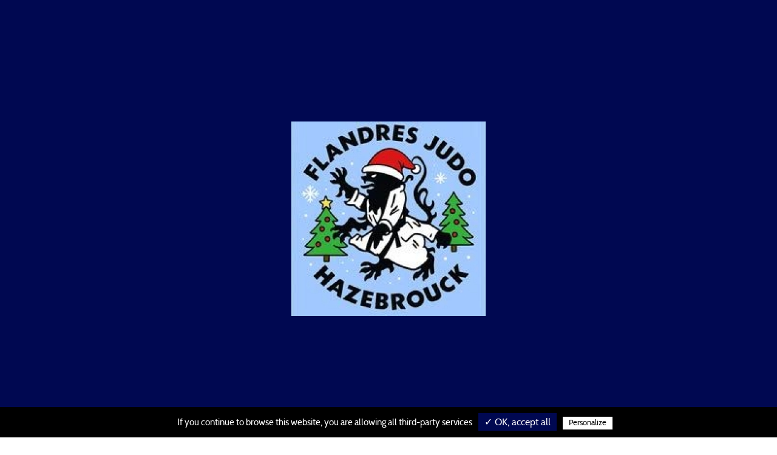

--- FILE ---
content_type: text/html; charset=UTF-8
request_url: https://flandresjudohazebrouck.ffjudo.com/mentions
body_size: 20137
content:
<!DOCTYPE html>
<html>
<head>
	<meta charset="UTF-8">
	<meta name="viewport" content="width=device-width, initial-scale=1.0, minimal-ui">

	<!-- FAVICONS -->
	<link rel="profile" href="http://gmpg.org/xfn/11">
			<link rel="icon" sizes="24x24" href="https://flandresjudohazebrouck.ffjudo.com/uploads/sites/2118/favicon1.jpg">
		<script async="" src="https://www.gstatic.com/recaptcha/releases/n1ZaVsRK4TYyiKxYab0h8MUD/recaptcha__fr.js"></script>

	<!-- TARTE AU CITRON -->
	<link rel="stylesheet" type="text/css" href="https://flandresjudohazebrouck.ffjudo.com/assets/js/tarteaucitron/css/tarteaucitron.css">
	<script src="https://flandresjudohazebrouck.ffjudo.com/assets/js/tarteaucitron/tarteaucitron.js"></script>
	<script src="https://flandresjudohazebrouck.ffjudo.com/assets/js/tarteaucitron/lang/tarteaucitron.fr.js"></script>
	<script src="https://flandresjudohazebrouck.ffjudo.com/assets/js/tarteaucitron/tarteaucitron.services.js"></script>
	<script>
		tarteaucitron.init({
			"privacyUrl": "", /* Privacy policy url */

			"hashtag": "#tarteaucitron", /* Open the panel with this hashtag */
			"cookieName": "tarteaucitron", /* Cookie name */

			"orientation": "bottom", /* Banner position (top - bottom) */
			"showAlertSmall": false, /* Show the small banner on bottom right */
			"cookieslist": true, /* Show the cookie list */

			"adblocker": false, /* Show a Warning if an adblocker is detected */
			"AcceptAllCta" : true, /* Show the accept all button when highPrivacy on */
			"highPrivacy": false, /* Disable auto consent */
			"handleBrowserDNTRequest": false, /* If Do Not Track == 1, disallow all */

			"removeCredit": false, /* Remove credit link */
			"moreInfoLink": true, /* Show more info link */
			"useExternalCss": false, /* If false, the tarteaucitron.css file will be loaded */

			//"cookieDomain": ".my-multisite-domaine.fr", /* Shared cookie for multisite */

			"readmoreLink": "/cookiespolicy" /* Change the default readmore link */
		});
	</script>
    
	
	<title>Mentions légales&nbsp;|&nbsp;FLANDRES JUDO HAZEBROUCK</title>
	<meta name="description" content="Toutes les informations légales concernant le site FLANDRES JUDO HAZEBROUCK">

	<meta name="robots" content="max-snippet:-1, max-image-preview:large, max-video-preview:-1">
	<link rel="canonical" href="https://flandresjudohazebrouck.ffjudo.com/">

	<meta property="og:locale" content="fr_FR">
	<meta property="og:type" content="website">
	<meta property="og:title" content="Mentions légales&nbsp;|&nbsp;FLANDRES JUDO HAZEBROUCK">
	<meta property="og:description" content="Toutes les informations légales concernant le site FLANDRES JUDO HAZEBROUCK">
	<meta property="og:url" content="https://flandresjudohazebrouck.ffjudo.com/mentions">
	<meta property="og:site_name" content="FLANDRES JUDO HAZEBROUCK">
	<meta property="og:image" content="https://flandresjudohazebrouck.ffjudo.com/uploads/sites/2118/thumb_w200h200zc2__30329cffdf8c651f33e541cb236cbe0e.jpg">
	<meta property="og:image:secure_url" content="https://flandresjudohazebrouck.ffjudo.com/uploads/sites/2118/thumb_w200h200zc2__30329cffdf8c651f33e541cb236cbe0e.jpg">
	<meta property="og:image:width" content="200">
	<meta property="og:image:height" content="200">

	<meta name="twitter:card" content="summary_large_image">
	<meta name="twitter:description" content="Toutes les informations légales concernant le site FLANDRES JUDO HAZEBROUCK">
	<meta name="twitter:title" content="Mentions légales&nbsp;|&nbsp;FLANDRES JUDO HAZEBROUCK">
	<meta name="twitter:site" content="FLANDRES JUDO HAZEBROUCK">
	<meta name="twitter:image" content="https://flandresjudohazebrouck.ffjudo.com/uploads/sites/2118/thumb_w200h200zc2__30329cffdf8c651f33e541cb236cbe0e.jpg">
	<meta name="twitter:creator" content="https://flandresjudohazebrouck.ffjudo.com/">

	<script type="application/ld+json">
		{
			"@context":"https://schema.org",
			"@graph":
				[
					{
						"@type":"Organization",
						"@id":"https://flandresjudohazebrouck.ffjudo.com/#organization",
						"name":"FLANDRES JUDO HAZEBROUCK",
						"url":"https://flandresjudohazebrouck.ffjudo.com/",
						"sameAs":
							[
								"https://fr-fr.facebook.com/ffjda/",
								"https://www.instagram.com/ffjda/?hl=fr",
								"https://www.youtube.com/channel/UCRx-Gq3SzzvEl1FkD05Lnvg",
								"https://twitter.com/ffjda"
							],
						"logo":
							{
								"@type":"ImageObject",
								"@id":"https://flandresjudohazebrouck.ffjudo.com/#logo",
								"inLanguage":"fr-FR",
								"url":"https://flandresjudohazebrouck.ffjudo.com/assets/images/logo.png",
								"width":142,
								"height":142,
								"caption":"FLANDRES JUDO HAZEBROUCK"
							},
						"image":
							{
								"@id":"https://flandresjudohazebrouck.ffjudo.com/#logo"
							}
					},
					{
						"@type":"WebSite",
						"@id":"https://flandresjudohazebrouck.ffjudo.com/#website",
						"url":"https://flandresjudohazebrouck.ffjudo.com/",
						"name":"FFJDA",
						"inLanguage":"fr-FR",
						"description":"Site officiel du club FLANDRES JUDO HAZEBROUCK",
						"publisher":
							{
								"@id":"https://flandresjudohazebrouck.ffjudo.com/#organization"
							},
						"potentialAction":{
							"@type":"SearchAction",
							"target":"https://flandresjudohazebrouck.ffjudo.com/?s={search_term_string}",
							"query-input":"required name=search_term_string"
						}
					},
					{
						"@type":"WebPage",
						"@id":"https://flandresjudohazebrouck.ffjudo.com/#webpage",
						"url":"https://flandresjudohazebrouck.ffjudo.com/",
						"name":"FLANDRES JUDO HAZEBROUCK",
						"isPartOf":
							{
								"@id":"https://flandresjudohazebrouck.ffjudo.com/#website"
							},
						"inLanguage":"fr-FR",
						"about":
							{
								"@id":"https://flandresjudohazebrouck.ffjudo.com/#organization"
							},
						"description":""
					}
				]
		}
	</script>

	<script src="https://flandresjudohazebrouck.ffjudo.com/assets/club2/js/libs/jquery-3.4.1.min.js"></script>

	<link rel="stylesheet" id="jquery-ui-theme-css-css" href="https://flandresjudohazebrouck.ffjudo.com/assets/club2/css/libs/jquery-ui/jquery-ui.theme.min.css?ver=1.0" type="text/css" media="all">

	<!-- SLICK -->
	<link rel="stylesheet" id="ffjda_slick-css" href="https://flandresjudohazebrouck.ffjudo.com/assets/club2/css/libs/slick/slick.css?ver=1582278477" type="text/css" media="all">
	<link rel="stylesheet" id="ffjda_slick-theme-css" href="https://flandresjudohazebrouck.ffjudo.com/assets/club2/css/libs/slick/slick-theme.css?ver=1582278477" type="text/css" media="all">
	<link rel="stylesheet" id="fancybox-css" href="https://flandresjudohazebrouck.ffjudo.com/assets/club2/css/libs/fancybox/jquery.fancybox.min.css?ver=5.3.2" type="text/css" media="all">

	<!-- LEAFLET -->
	<!-- <link rel="stylesheet" id="leaflet-css" href="https://flandresjudohazebrouck.ffjudo.com/assets/club2/css/libs/leaflet/leaflet.css?ver=5.3.2" type="text/css" media="all">
	<link rel="stylesheet" id="leaflet-markercluster-css" href="https://flandresjudohazebrouck.ffjudo.com/assets/club2/css/libs/leaflet/MarkerCluster.css?ver=5.3.2" type="text/css" media="all">
	<link rel="stylesheet" id="leaflet-markercluster-default-css" href="https://flandresjudohazebrouck.ffjudo.com/assets/club2/css/libs/leaflet/MarkerCluster.Default.css?ver=5.3.2" type="text/css" media="all"> -->

	<!-- BOOTSTRAP -->
	<link rel="stylesheet" href="https://flandresjudohazebrouck.ffjudo.com/assets/club2/css/libs/bootstrap/bootstrap.min.css">

	<!-- FULLPAGE -->
	<!-- <link rel="stylesheet" href="https://flandresjudohazebrouck.ffjudo.com/assets/club2/css/libs/fullpage/fullpage.min.css"> -->

	<!-- STYLES -->
	<link rel="stylesheet" id="style" href="https://flandresjudohazebrouck.ffjudo.com/assets/club2/css/style.css" type="text/css" media="all">
	<link rel="stylesheet" id="aos-css" href="https://flandresjudohazebrouck.ffjudo.com/assets/club2/css/libs/aos/aos.css" type="text/css" media="all">

	<!-- FONTAWESOME -->
	<link rel="stylesheet" href="https://flandresjudohazebrouck.ffjudo.com/assets/club2/fonts/fontawesome/css/all.min.css" type="text/css" media="all">

	<!-- COULEURS ET TYPOS DYNAMIQUES -->
	<style>
	/* Root */
	/* ----------------------------------------------------- */
	:root {

		--path: https://flandresjudohazebrouck.ffjudo.com;
		--fontpath: https://flandresjudohazebrouck.ffjudo.com/assets/club2/images/;
		--imagepath: https://flandresjudohazebrouck.ffjudo.com/assets/club2/fonts/;

		--col1: #000851;
			--col1-rgb: 0, 8, 81;
			--col1-dark: darken(#000851, 5%);
		--col2: #000000;
			--col2-rgb: 0, 0, 0;
			--col2-dark: darken(#000000, 5%);
		--col3: #e93600;
			--col3-rgb: 233, 54, 0;
			--col3-dark: darken(#e93600, 5%);
		--col1-contrast: #ffffff;
			--col1-contrast-rgb: 255, 255, 255;
		--col2-contrast: #ffffff;
			--col2-contrast-rgb: 255, 255, 255;
		--col3-contrast: #ffffff;
			--col3-contrast-rgb: 255, 255, 255;
		--ff1: Cabin;
		--ff2: Cabin;
		--ff3: Cabin;
	}
</style>
	<!-- STYLE CRITIQUE -->
	<style>@-webkit-keyframes degradeAnime{0%{background-position:0% 51%}50%{background-position:100% 50%}100%{background-position:0% 50%}}@keyframes degradeAnime{0%{background-position:0% 51%}50%{background-position:100% 50%}100%{background-position:0% 50%}}@font-face{font-family:"Cabin";src:url("/assets/club2/fonts/cabin/cabin-regular.eot");src:url("/assets/club2/fonts/cabin/cabin-regular.eot?#iefix") format("embedded-opentype"),url("/assets/club2/fonts/cabin/cabin-regular.woff") format("woff"),url("/assets/club2/fonts/cabin/cabin-regular.ttf") format("truetype"),url("/assets/club2/fonts/cabin/cabin-regular.svg") format("svg");font-weight:400;font-style:normal}@font-face{font-family:"Cabin";src:url("/assets/club2/fonts/cabin/cabin-italic.eot");src:url("/assets/club2/fonts/cabin/cabin-italic.eot?#iefix") format("embedded-opentype"),url("/assets/club2/fonts/cabin/cabin-italic.woff") format("woff"),url("/assets/club2/fonts/cabin/cabin-italic.ttf") format("truetype"),url("/assets/club2/fonts/cabin/cabin-italic.svg") format("svg");font-weight:400;font-style:italic}@font-face{font-family:"Cabin";src:url("/assets/club2/fonts/cabin/cabin-bold.eot");src:url("/assets/club2/fonts/cabin/cabin-bold.eot?#iefix") format("embedded-opentype"),url("/assets/club2/fonts/cabin/cabin-bold.woff") format("woff"),url("/assets/club2/fonts/cabin/cabin-bold.ttf") format("truetype"),url("/assets/club2/fonts/cabin/cabin-bold.svg") format("svg");font-weight:700;font-style:normal}@font-face{font-family:"Cabin";src:url("/assets/club2/fonts/cabin/cabin-bolditalic.eot");src:url("/assets/club2/fonts/cabin/cabin-bolditalic.eot?#iefix") format("embedded-opentype"),url("/assets/club2/fonts/cabin/cabin-bolditalic.woff") format("woff"),url("/assets/club2/fonts/cabin/cabin-bolditalic.ttf") format("truetype"),url("/assets/club2/fonts/cabin/cabin-bolditalic.svg") format("svg");font-weight:700;font-style:italic}@font-face{font-family:"Lato";src:url("/assets/club2/fonts/lato/lato-regular.eot");src:url("/assets/club2/fonts/lato/lato-regular.eot?#iefix") format("embedded-opentype"),url("/assets/club2/fonts/lato/lato-regular.woff") format("woff"),url("/assets/club2/fonts/lato/lato-regular.ttf") format("truetype"),url("/assets/club2/fonts/lato/lato-regular.svg") format("svg");font-weight:400;font-style:normal}@font-face{font-family:"Lato";src:url("/assets/club2/fonts/lato/lato-italic.eot");src:url("/assets/club2/fonts/lato/lato-italic.eot?#iefix") format("embedded-opentype"),url("/assets/club2/fonts/lato/lato-italic.woff") format("woff"),url("/assets/club2/fonts/lato/lato-italic.ttf") format("truetype"),url("/assets/club2/fonts/lato/lato-italic.svg") format("svg");font-weight:400;font-style:italic}@font-face{font-family:"Lato";src:url("/assets/club2/fonts/lato/lato-bold.eot");src:url("/assets/club2/fonts/lato/lato-bold.eot?#iefix") format("embedded-opentype"),url("/assets/club2/fonts/lato/lato-bold.woff") format("woff"),url("/assets/club2/fonts/lato/lato-bold.ttf") format("truetype"),url("/assets/club2/fonts/lato/lato-bold.svg") format("svg");font-weight:700;font-style:normal}@font-face{font-family:"Lato";src:url("/assets/club2/fonts/lato/lato-bolditalic.eot");src:url("/assets/club2/fonts/lato/lato-bolditalic.eot?#iefix") format("embedded-opentype"),url("/assets/club2/fonts/lato/lato-bolditalic.woff") format("woff"),url("/assets/club2/fonts/lato/lato-bolditalic.ttf") format("truetype"),url("/assets/club2/fonts/lato/lato-bolditalic.svg") format("svg");font-weight:700;font-style:italic}@font-face{font-family:"Overpass";src:url("/assets/club2/fonts/overpass/overpass-regular.eot");src:url("/assets/club2/fonts/overpass/overpass-regular.eot?#iefix") format("embedded-opentype"),url("/assets/club2/fonts/overpass/overpass-regular.woff") format("woff"),url("/assets/club2/fonts/overpass/overpass-regular.ttf") format("truetype"),url("/assets/club2/fonts/overpass/overpass-regular.svg") format("svg");font-weight:400;font-style:normal}@font-face{font-family:"Overpass";src:url("/assets/club2/fonts/overpass/overpass-italic.eot");src:url("/assets/club2/fonts/overpass/overpass-italic.eot?#iefix") format("embedded-opentype"),url("/assets/club2/fonts/overpass/overpass-italic.woff") format("woff"),url("/assets/club2/fonts/overpass/overpass-italic.ttf") format("truetype"),url("/assets/club2/fonts/overpass/overpass-italic.svg") format("svg");font-weight:400;font-style:italic}@font-face{font-family:"Overpass";src:url("/assets/club2/fonts/overpass/overpass-bold.eot");src:url("/assets/club2/fonts/overpass/overpass-bold.eot?#iefix") format("embedded-opentype"),url("/assets/club2/fonts/overpass/overpass-bold.woff") format("woff"),url("/assets/club2/fonts/overpass/overpass-bold.ttf") format("truetype"),url("/assets/club2/fonts/overpass/overpass-bold.svg") format("svg");font-weight:700;font-style:normal}@font-face{font-family:"Overpass";src:url("/assets/club2/fonts/overpass/overpass-bolditalic.eot");src:url("/assets/club2/fonts/overpass/overpass-bolditalic.eot?#iefix") format("embedded-opentype"),url("/assets/club2/fonts/overpass/overpass-bolditalic.woff") format("woff"),url("/assets/club2/fonts/overpass/overpass-bolditalic.ttf") format("truetype"),url("/assets/club2/fonts/overpass/overpass-bolditalic.svg") format("svg");font-weight:700;font-style:italic}@font-face{font-family:"Poppins";src:url("/assets/club2/fonts/poppins/poppins-regular.eot");src:url("/assets/club2/fonts/poppins/poppins-regular.eot?#iefix") format("embedded-opentype"),url("/assets/club2/fonts/poppins/poppins-regular.woff") format("woff"),url("/assets/club2/fonts/poppins/poppins-regular.ttf") format("truetype"),url("/assets/club2/fonts/poppins/poppins-regular.svg") format("svg");font-weight:400;font-style:normal}@font-face{font-family:"Poppins";src:url("/assets/club2/fonts/poppins/poppins-italic.eot");src:url("/assets/club2/fonts/poppins/poppins-italic.eot?#iefix") format("embedded-opentype"),url("/assets/club2/fonts/poppins/poppins-italic.woff") format("woff"),url("/assets/club2/fonts/poppins/poppins-italic.ttf") format("truetype"),url("/assets/club2/fonts/poppins/poppins-italic.svg") format("svg");font-weight:400;font-style:italic}@font-face{font-family:"Poppins";src:url("/assets/club2/fonts/poppins/poppins-bold.eot");src:url("/assets/club2/fonts/poppins/poppins-bold.eot?#iefix") format("embedded-opentype"),url("/assets/club2/fonts/poppins/poppins-bold.woff") format("woff"),url("/assets/club2/fonts/poppins/poppins-bold.ttf") format("truetype"),url("/assets/club2/fonts/poppins/poppins-bold.svg") format("svg");font-weight:700;font-style:normal}@font-face{font-family:"Poppins";src:url("/assets/club2/fonts/poppins/poppins-bolditalic.eot");src:url("/assets/club2/fonts/poppins/poppins-bolditalic.eot?#iefix") format("embedded-opentype"),url("/assets/club2/fonts/poppins/poppins-bolditalic.woff") format("woff"),url("/assets/club2/fonts/poppins/poppins-bolditalic.ttf") format("truetype"),url("/assets/club2/fonts/poppins/poppins-bolditalic.svg") format("svg");font-weight:700;font-style:italic}@font-face{font-family:"icomoon";src:url("/assets/club2/fonts/icomoon/icomoon.eot");src:url("/assets/club2/fonts/icomoon/icomoon.eot?#iefix") format("embedded-opentype"),url("/assets/club2/fonts/icomoon/icomoon.woff") format("woff"),url("/assets/club2/fonts/icomoon/icomoon.ttf") format("truetype"),url("/assets/club2/fonts/icomoon/icomoon.svg") format("svg");font-weight:normal;font-style:normal}.icn{font-family:'icomoon' !important;speak:none;font-style:normal;font-weight:normal;font-variant:normal;text-transform:none;line-height:1;-webkit-font-smoothing:antialiased;-moz-osx-font-smoothing:grayscale}.icn-rgc:before{content:"\e91e"}.icn-rs:before{content:"\e91f"}.icn-rsel:before{content:"\e920"}.icn-rsf:before{content:"\e921"}.icn-rsm:before{content:"\e922"}.icn-tr:before{content:"\e923"}.icn-ceinture:before{content:"\e91c"}.icn-add:before{content:"\e905"}.icn-agenda:before{content:"\e906"}.icn-arrow-plein-bottom:before{content:"\e907"}.icn-arrow-plein-top:before{content:"\e908"}.icn-carousel:before{content:"\e909"}.icn-double-arrow-left:before{content:"\e90a"}.icn-double-arrow-right:before{content:"\e90b"}.icn-drag-and-drop:before{content:"\e90c"}.icn-hands:before{content:"\e90d"}.icn-home:before{content:"\e90e"}.icn-info:before{content:"\e90f"}.icn-logout:before{content:"\e910"}.icn-news:before{content:"\e911"}.icn-page:before{content:"\e912"}.icn-paint:before{content:"\e913"}.icn-photo:before{content:"\e914"}.icn-profil:before{content:"\e915"}.icn-puzzle:before{content:"\e916"}.icn-settings:before{content:"\e917"}.icn-share:before{content:"\e918"}.icn-simple-arrow-left:before{content:"\e919"}.icn-simple-arrow-right:before{content:"\e91a"}.icn-www:before{content:"\e91b"}.icn-arrow-down:before{content:"\e900"}.icn-arrow-left:before{content:"\e901"}.icn-arrow-right:before{content:"\e902"}.icn-arrow-up:before{content:"\e903"}.icn-k:before{content:"\e904"}.icn-grid:before{content:"\e91d"}*{-webkit-box-sizing:border-box;-ms-box-sizing:border-box;-o-box-sizing:border-box;box-sizing:border-box;margin:0;padding:0}*:focus{outline:1px dashed rgba(0,0,0,0.1)}html{font-size:100%}body{overflow-x:hidden;font-family:var(--ff1)}body.search-open,body.menu-open,body.popup-open{overflow:hidden}h1,.h1,h2,.h2,h3,.h3,h4,.h4,h5,.h5,h6,.h6{line-height:1;font-style:normal}h1,.h1{font-size:2rem;font-family:var(--ff1);color:var(--col2);font-weight:bold}h2,.h2{font-size:1.5rem;color:var(--col2);font-family:var(--ff1);font-weight:bold}h3,.h3{font-size:1.125rem;color:var(--col2);font-family:var(--ff1);font-weight:bold}h4,.h4{font-size:1.125rem;color:var(--col2);font-family:var(--ff1);font-weight:bold}h5,.h5{font-size:1rem;color:var(--col2);font-family:var(--ff1);font-weight:bold}h6,.h6{font-size:.875rem;color:var(--col2);font-family:var(--ff1);font-weight:bold}ol,ul{margin:0 0 1rem 0;padding:0 0 0 1rem}ol li,ul li{color:var(--dark);font-weight:400;line-height:1.25}p{font-size:1rem;color:var(--dark);font-family:var(--ff2);font-weight:normal;margin:0}p+p{margin-top:1rem}address{margin:0.75em 0;font-style:normal}a{text-decoration:none;color:var(--col3);font-weight:bold;cursor:pointer}a img{border:none}em{font-style:italic}fieldset,form{margin:0;padding:0;border:none}button,input,select{vertical-align:middle}::-webkit-input-placeholder{color:var(--col2);font-size:1rem}::-moz-placeholder{color:var(--col2);font-size:1rem}::-ms-input-placeholder{color:var(--col2);font-size:1rem}::placeholder{color:var(--col2);font-size:1rem}.clear{clear:both}.clearfix::after{content:".";display:block;clear:both;visibility:hidden;line-height:0;height:0}img{max-width:100%;height:auto}article p{font-size:1rem}td,th{padding:0.25rem}.screen-reader-text{display:none}.text-center{text-align:center}.text-left{text-align:left}.text-right{text-align:right}.italic{font-style:italic}.underline{text-decoration:underline}.indented{text-indent:-9999px;display:inline-block}.flex{display:-webkit-box;display:-ms-flexbox;display:flex}.align-top{-webkit-box-align:start;-ms-flex-align:start;align-items:flex-start}.align-center{-webkit-box-align:center;-ms-flex-align:center;align-items:center}.align-bottom{-webkit-box-align:end;-ms-flex-align:end;align-items:flex-end}.justify-left{-webkit-box-pack:start;-ms-flex-pack:start;justify-content:flex-start}.justify-center{-webkit-box-pack:center;-ms-flex-pack:center;justify-content:center}.justify-right{-webkit-box-pack:end;-ms-flex-pack:end;justify-content:flex-end}.container{width:100%;max-width:1380px;margin:0 auto;position:relative}.container-fluid{width:100%}.col1{color:var(--col1)}.col2{color:var(--col2)}.col3{color:var(--col3)}.success{color:#0CBB77}.danger{color:#AA1451}.bg1{background-color:var(--col1)}.bg2{background-color:var(--col2)}.bg3{background-color:var(--col3)}.gradient1{background:var(--col1);background:-webkit-gradient(linear, left bottom, left top, from(rgba(var(--col1-rgb), 0.1)), to(rgba(255,255,255,0)));background:linear-gradient(0deg, rgba(var(--col1-rgb), 0.1) 0%, rgba(255,255,255,0) 100%);filter:progid:DXImageTransform.Microsoft.gradient(startColorstr="var(--col1)",endColorstr="var(--col1)",GradientType=1)}.gradient2{background:var(--col2);background:-webkit-gradient(linear, left bottom, left top, from(rgba(var(--col2-rgb), 0.1)), to(rgba(255,255,255,0)));background:linear-gradient(0deg, rgba(var(--col2-rgb), 0.1) 0%, rgba(255,255,255,0) 100%);filter:progid:DXImageTransform.Microsoft.gradient(startColorstr="var(--col2)",endColorstr="var(--col2)",GradientType=1)}.gradient3{background:var(--col3);background:-webkit-gradient(linear, left bottom, left top, from(rgba(var(--col3-rgb), 0.1)), to(rgba(255,255,255,0)));background:linear-gradient(0deg, rgba(var(--col3-rgb), 0.1) 0%, rgba(255,255,255,0) 100%);filter:progid:DXImageTransform.Microsoft.gradient(startColorstr="var(--col3)",endColorstr="var(--col3)",GradientType=1)}.ff1{font-family:var(--ff1)}.ff2{font-family:var(--ff2)}.ff3{font-family:var(--ff3)}.p0{padding:0rem}.p1{padding:1rem}.p2{padding:2rem}.p3{padding:3rem}.p4{padding:4rem}.pt0{padding-top:0rem}.pt1{padding-top:1rem}.pt2{padding-top:2rem}.pt3{padding-top:3rem}.pt4{padding-top:4rem}.pb0{padding-bottom:0rem}.pb1{padding-bottom:1rem}.pb2{padding-bottom:2rem}.pb3{padding-bottom:3rem}.pb4{padding-bottom:4rem}.mt0{margin-top:0rem}.mt1{margin-top:1rem}.mt2{margin-top:2rem}.mt3{margin-top:3rem}.mt4{margin-top:4rem}.mb0{margin-bottom:0rem}.mb1{margin-bottom:1rem}.mb2{margin-bottom:2rem}.mb3{margin-bottom:3rem}.mb4{margin-bottom:4rem}.image.image-style-side{float:right;margin-left:1rem;margin-bottom:1rem}.image-style-align-left{float:left;margin-right:1rem}.image-style-align-center{margin-left:auto;margin-right:auto}.image-style-align-right{float:right;margin-left:1rem}.image.image_resized{display:block;-webkit-box-sizing:border-box;box-sizing:border-box;max-width:100%}.image.image_resized img{width:100%}.image.image_resized>figcaption{display:block}@media (min-width: 480px){body{overflow-x:hidden;font-size:16px}}@media (min-width: 576px){body{font-size:16px}}@media (min-width: 768px){body{font-size:16px}h1,.h1{font-size:2.25rem}h2,.h2{font-size:1.75rem}h3,.h3{font-size:1.5rem}h4,.h4{font-size:1.5rem}}@media (min-width: 992px){body{font-size:16px}h1,.h1{font-size:2.5rem}h2,.h2{font-size:2rem}h3,.h3{font-size:1.75rem}h4,.h4{font-size:1.75rem}a{-webkit-transition:all 2s cubic-bezier(0.12, 0.9, 0.79, 1);transition:all 2s cubic-bezier(0.12, 0.9, 0.79, 1)}a:hover{text-decoration:none;color:var(--col3)}}@media (min-width: 1200px){body{font-size:16px}h1,.h1{font-size:2.75rem}h2,.h2{font-size:2.25rem}h3,.h3{font-size:2rem}h4,.h4{font-size:2rem}}@media (min-width: 1600px){body{font-size:16px}h1,.h1{font-size:3rem}h2,.h2{font-size:2.5rem}h3,.h3{font-size:2.25rem}h4,.h4{font-size:2.25rem}}.intro{position:fixed;display:block;top:0;bottom:0;left:0;right:0;width:auto;height:auto;overflow:hidden;z-index:29999;pointer-events:none;background-color:var(--col1);color:var(--col1-contrast)}.intro .logo-intro{display:block;position:absolute;top:50%;left:50%;-webkit-transform:translate(-50%, -50%);transform:translate(-50%, -50%);width:90%;height:auto;text-align:center;-webkit-transition:opacity 0.4s linear;transition:opacity 0.4s linear}.intro .logo-intro p{text-align:center;color:var(--col2);font-size:1em;-webkit-transition:all 1.5s ease-out;transition:all 1.5s ease-out;-webkit-transition-delay:0.6s;transition-delay:0.6s}.intro .nom-intro{text-transform:uppercase;text-align:center;font-size:1.25rem;font-family:var(--ff1)}.intro.animate{-webkit-animation-name:fadeOut;animation-name:fadeOut;-webkit-animation-duration:1s;animation-duration:1s;-webkit-animation-iteration-count:1;animation-iteration-count:1;-webkit-animation-fill-mode:forwards;animation-fill-mode:forwards;-webkit-animation-timing-function:ease-out;animation-timing-function:ease-out;-webkit-animation-delay:3s;animation-delay:3s}.intro.animate .logo-intro{opacity:1}.intro.animate .logo-intro svg .st1{opacity:1}.intro.animate .logo-intro svg .st2.lines1{-webkit-animation:lines1 2s cubic-bezier(0.14, 0.66, 0.28, 0.93);animation:lines1 2s cubic-bezier(0.14, 0.66, 0.28, 0.93);-webkit-animation-iteration-count:1;animation-iteration-count:1;-webkit-animation-direction:forwards;animation-direction:forwards}.intro.animate .logo-intro svg .st2.lines2{-webkit-animation:lines1 2s cubic-bezier(0.14, 0.66, 0.28, 0.93);animation:lines1 2s cubic-bezier(0.14, 0.66, 0.28, 0.93);-webkit-animation-delay:0.4s;animation-delay:0.4s;-webkit-animation-iteration-count:1;animation-iteration-count:1;-webkit-animation-direction:forwards;animation-direction:forwards}.intro.animate .logo-intro .nom{bottom:0}.intro.animate .logo-intro .symbole{opacity:1}.intro.animated{display:none}@-webkit-keyframes lines1{to{stroke-dashoffset:0px}}@keyframes lines1{to{stroke-dashoffset:0px}}.screen__loader{opacity:0;visibility:hidden;-webkit-transition:all 2s cubic-bezier(0.12, 0.9, 0.79, 1);transition:all 2s cubic-bezier(0.12, 0.9, 0.79, 1);position:fixed;top:0;left:0;right:0;bottom:0;background-color:rgba(255,255,255,0.9);z-index:99999}.screen__loader.visible{opacity:1;visibility:visible}.screen__loader__content{display:block;position:absolute;top:50%;left:50%;-webkit-transform:translate(-50%, -50%);transform:translate(-50%, -50%)}.screen__loader__content p{font-family:var(--ff2);text-transform:uppercase;font-weight:bold;font-size:3rem;color:#fff;text-shadow:0 0 6px rgba(0,0,0,0.6);text-align:center;position:relative;z-index:4;margin:0;padding:3rem 0}.screen__loader__content .bands{position:absolute;display:block;position:absolute;top:50%;left:50%;-webkit-transform:translate(-50%, -50%);transform:translate(-50%, -50%);width:100%;height:100%;display:-moz-flex;display:-ms-flex;display:-o-flex;display:-webkit-box;display:-ms-flexbox;display:flex;-webkit-box-orient:horizontal;-webkit-box-direction:normal;-ms-flex-direction:row;flex-direction:row;-ms-flex-wrap:nowrap;flex-wrap:nowrap;-webkit-box-pack:center;-ms-flex-pack:center;justify-content:center;-webkit-box-align:center;-ms-flex-align:center;align-items:center}.screen__loader__content .bands div{width:20%;-webkit-transform:skewX(-35deg);transform:skewX(-35deg);-webkit-box-shadow:0 0 6px rgba(0,0,0,0.2);box-shadow:0 0 6px rgba(0,0,0,0.2);-webkit-animation:blink 3s infinite;animation:blink 3s infinite}.screen__loader__content .bands div:nth-child(1){height:50%;background-color:var(--col3);-webkit-animation-delay:0s;animation-delay:0s}.screen__loader__content .bands div:nth-child(2){height:80%;background-color:#fff;-webkit-animation-delay:1s;animation-delay:1s}.screen__loader__content .bands div:nth-child(3){height:50%;background-color:var(--col2);-webkit-animation-delay:2s;animation-delay:2s}@-webkit-keyframes fadeOut{from{opacity:1}to{opacity:0}}@keyframes fadeOut{from{opacity:1}to{opacity:0}}@media (min-width: 480px){.intro{background-size:50% auto}}@media (min-width: 576px){.intro{background-size:40% auto}}@media (min-width: 992px){.intro{background-size:30% auto}.intro .logo-intro{width:50%}}@media (min-width: 1200px){.intro{background-size:30% auto}}@media (min-width: 1600px){.intro{background-size:25% auto}}.site__header{position:fixed;z-index:2000;top:0;left:0;right:0;background-color:#fff;border-bottom:1px solid #d9d9d9}.site__header__container{display:-moz-flex;display:-ms-flex;display:-o-flex;display:-webkit-box;display:-ms-flexbox;display:flex;-webkit-box-orient:horizontal;-webkit-box-direction:normal;-ms-flex-direction:row;flex-direction:row;-ms-flex-wrap:nowrap;flex-wrap:nowrap;-webkit-box-pack:justify;-ms-flex-pack:justify;justify-content:space-between;-webkit-box-align:center;-ms-flex-align:center;align-items:center}.site__header__logo{position:relative;z-index:2001;height:3.75rem;padding:1vw 0;-webkit-transition:all 0.4s cubic-bezier(0.14, 0.66, 0.28, 0.93);transition:all 0.4s cubic-bezier(0.14, 0.66, 0.28, 0.93);display:-moz-flex;display:-ms-flex;display:-o-flex;display:-webkit-box;display:-ms-flexbox;display:flex;-webkit-box-orient:vertical;-webkit-box-direction:normal;-ms-flex-direction:column;flex-direction:column;-ms-flex-wrap:nowrap;flex-wrap:nowrap;-webkit-box-pack:start;-ms-flex-pack:start;justify-content:flex-start;-webkit-box-align:center;-ms-flex-align:center;align-items:center}.site__header__logo a{display:block;width:100%;height:calc(100% - 10px);text-align:center}.site__header__logo img{width:auto;height:100%}.site__header__logo p{line-height:1;color:#000;padding-left:.5rem;font-size:.625rem;font-family:var(--ff1);font-weight:bold;text-transform:uppercase}.site__header__open__aside{position:absolute;right:3.75rem;width:3.75rem;height:3.75rem;background-color:rgba(255,255,255,0.6);z-index:10001;padding:0;display:-moz-flex;display:-ms-flex;display:-o-flex;display:-webkit-box;display:-ms-flexbox;display:flex;-webkit-box-orient:horizontal;-webkit-box-direction:normal;-ms-flex-direction:row;flex-direction:row;-ms-flex-wrap:nowrap;flex-wrap:nowrap;-webkit-box-pack:center;-ms-flex-pack:center;justify-content:center;-webkit-box-align:center;-ms-flex-align:center;align-items:center}.site__header__open__aside .open-aside{color:#000}.site__header__open__aside .open-aside span{display:block;font-size:.5625rem;text-transform:uppercase}.site__header__open__aside .open-aside.active{color:var(--col3)}.site__header__open__aside__local{position:absolute;width:3.75rem;height:3.75rem;right:7.5rem;z-index:10002;padding:0;display:-moz-flex;display:-ms-flex;display:-o-flex;display:-webkit-box;display:-ms-flexbox;display:flex;-webkit-box-orient:horizontal;-webkit-box-direction:normal;-ms-flex-direction:row;flex-direction:row;-ms-flex-wrap:nowrap;flex-wrap:nowrap;-webkit-box-pack:center;-ms-flex-pack:center;justify-content:center;-webkit-box-align:center;-ms-flex-align:center;align-items:center}.site__header__open__aside__local .open-aside-local{color:#000}.site__header__open__aside__local .open-aside-local span{display:block;font-size:.5625rem;text-transform:uppercase}.site__header__open__aside__local .open-aside-local.active{color:var(--col3)}.site__header__toggle{position:relative;z-index:2002;padding:.3125rem 0}.site__header__toggle .site__header__menu__btn{width:3.125rem;height:3.125rem;position:relative;display:-moz-flex;display:-ms-flex;display:-o-flex;display:-webkit-box;display:-ms-flexbox;display:flex;-webkit-box-orient:vertical;-webkit-box-direction:normal;-ms-flex-direction:column;flex-direction:column;-ms-flex-wrap:nowrap;flex-wrap:nowrap;-webkit-box-pack:center;-ms-flex-pack:center;justify-content:center;-webkit-box-align:center;-ms-flex-align:center;align-items:center}.site__header__toggle .site__header__menu__btn .bars{position:relative;width:50%;height:14px}.site__header__toggle .site__header__menu__btn span.bar{display:block;position:absolute;left:50%;width:100%;-webkit-transform:translateX(-50%);transform:translateX(-50%);height:.1875rem;border-radius:.1875rem;background-color:#000;-webkit-transition:all 0.4s cubic-bezier(0.14, 0.66, 0.28, 0.93);transition:all 0.4s cubic-bezier(0.14, 0.66, 0.28, 0.93)}.site__header__toggle .site__header__menu__btn span.bar.bar1{top:0%}.site__header__toggle .site__header__menu__btn span.bar.bar2{top:50%}.site__header__toggle .site__header__menu__btn span.bar.bar3{top:100%}.site__header__toggle .site__header__menu__btn span.label{margin-top:6px;font-size:.625rem;text-transform:uppercase;color:#000}.site__header__toggle .site__header__menu__btn.animate span.bar{-webkit-transform-origin:50% 50%;transform-origin:50% 50%;background-color:var(--col1-contrast)}.site__header__toggle .site__header__menu__btn.animate span.bar.bar1{top:50%;-webkit-transform:translateX(-50%) rotate(45deg);transform:translateX(-50%) rotate(45deg)}.site__header__toggle .site__header__menu__btn.animate span.bar.bar2{width:0}.site__header__toggle .site__header__menu__btn.animate span.bar.bar3{top:50%;-webkit-transform:translateX(-50%) rotate(-45deg);transform:translateX(-50%) rotate(-45deg)}.site__header__toggle .site__header__menu__btn.animate span.label{color:var(--col1-contrast)}.site__header__menu{position:fixed;left:0;right:0;top:100%;height:100vh;z-index:2000;-webkit-transition:all 0.4s cubic-bezier(0.14, 0.66, 0.28, 0.93);transition:all 0.4s cubic-bezier(0.14, 0.66, 0.28, 0.93);-webkit-transform:translate(0, calc(100% + 75px));transform:translate(0, calc(100% + 75px));background-color:var(--col1);padding:3.75rem 0 0 0}.site__header__menu__list{padding:0;margin:0;list-style:none}.site__header__menu__list__container{display:-moz-flex;display:-ms-flex;display:-o-flex;display:-webkit-box;display:-ms-flexbox;display:flex;-webkit-box-orient:vertical;-webkit-box-direction:normal;-ms-flex-direction:column;flex-direction:column;-ms-flex-wrap:nowrap;flex-wrap:nowrap;-webkit-box-pack:center;-ms-flex-pack:center;justify-content:center;-webkit-box-align:stretch;-ms-flex-align:stretch;align-items:stretch;display:block;height:100%;overflow:auto}.site__header__menu__list__item{width:100%;list-style:none;position:relative;text-align:center;opacity:0;visibility:hidden;-webkit-transform:translate(0, 100%);transform:translate(0, 100%);-webkit-transition:all 2s cubic-bezier(0.12, 0.9, 0.79, 1);transition:all 2s cubic-bezier(0.12, 0.9, 0.79, 1)}.site__header__menu__list__item:nth-child(1){-webkit-transition-delay:0s;transition-delay:0s}.site__header__menu__list__item:nth-child(2){-webkit-transition-delay:0s;transition-delay:0s}.site__header__menu__list__item:nth-child(3){-webkit-transition-delay:0s;transition-delay:0s}.site__header__menu__list__item:nth-child(4){-webkit-transition-delay:0s;transition-delay:0s}.site__header__menu__list__item:nth-child(5){-webkit-transition-delay:0s;transition-delay:0s}.site__header__menu__list__item:nth-child(6){-webkit-transition-delay:0s;transition-delay:0s}.site__header__menu__list__item:nth-child(7){-webkit-transition-delay:0s;transition-delay:0s}.site__header__menu__list__item:nth-child(8){-webkit-transition-delay:0s;transition-delay:0s}.site__header__menu__list__item:nth-child(9){-webkit-transition-delay:0s;transition-delay:0s}.site__header__menu__list__item:nth-child(10){-webkit-transition-delay:0s;transition-delay:0s}.site__header__menu__list__item:nth-child(11){-webkit-transition-delay:0s;transition-delay:0s}.site__header__menu__list__item:nth-child(12){-webkit-transition-delay:0s;transition-delay:0s}.site__header__menu__list__item:nth-child(13){-webkit-transition-delay:0s;transition-delay:0s}.site__header__menu__list__item:nth-child(14){-webkit-transition-delay:0s;transition-delay:0s}.site__header__menu__list__item:nth-child(15){-webkit-transition-delay:0s;transition-delay:0s}.site__header__menu__list__item:nth-child(16){-webkit-transition-delay:0s;transition-delay:0s}.site__header__menu__list__item:nth-child(17){-webkit-transition-delay:0s;transition-delay:0s}.site__header__menu__list__item:nth-child(18){-webkit-transition-delay:0s;transition-delay:0s}.site__header__menu__list__item:nth-child(19){-webkit-transition-delay:0s;transition-delay:0s}.site__header__menu__list__item:nth-child(20){-webkit-transition-delay:0s;transition-delay:0s}.site__header__menu__list__item__link{padding:2vh 0;position:relative}.site__header__menu__list__item__link>a{position:relative;display:block;font-size:3vh;line-height:3vh;font-family:var(--ff1);color:#fff;text-transform:uppercase;font-weight:bold;padding:0;-webkit-transition:all 0.4s cubic-bezier(0.14, 0.66, 0.28, 0.93);transition:all 0.4s cubic-bezier(0.14, 0.66, 0.28, 0.93)}.site__header__menu__list__item__link .open-ssmenu{position:absolute;top:50%;right:1rem;width:3vh;height:3vh;font-size:2vh;line-height:2vh;display:block;color:#fff;-webkit-transition:all 0.4s cubic-bezier(0.14, 0.66, 0.28, 0.93);transition:all 0.4s cubic-bezier(0.14, 0.66, 0.28, 0.93);z-index:99;-webkit-transform:translate(0, -50%);transform:translate(0, -50%);padding:0}.site__header__menu__list__item__link .open-ssmenu.active{color:var(--col1-contrast);-webkit-transform:translate(0, -50%) rotate(180deg);transform:translate(0, -50%) rotate(180deg)}.site__header__menu__list__item__list{padding:0;margin:0;list-style:none}.site__header__menu__list__item__list__container{display:none;list-style:none;padding:0;margin:0}.site__header__menu__list__item__list__item{width:100%;list-style:none;position:relative;text-align:center}.site__header__menu__list__item__list__item__link{position:relative;padding:2vh 0}.site__header__menu__list__item__list__item__link>a{position:relative;display:block;font-size:3vh;line-height:3vh;font-family:var(--ff1);color:#fff;text-transform:uppercase;font-weight:bold;padding:0;-webkit-transition:all 0.4s cubic-bezier(0.14, 0.66, 0.28, 0.93);transition:all 0.4s cubic-bezier(0.14, 0.66, 0.28, 0.93);opacity:1}.site__header__menu__list__item__list__item__link .open-ssmenu{position:absolute;top:50%;width:3vh;height:3vh;font-size:2vh;line-height:2vh;right:1rem;display:block;color:#fff;-webkit-transition:all 0.4s cubic-bezier(0.14, 0.66, 0.28, 0.93);transition:all 0.4s cubic-bezier(0.14, 0.66, 0.28, 0.93);-webkit-transform:translate(0, -50%);transform:translate(0, -50%)}.site__header__menu__list__item__list__item__link .open-ssmenu.active{color:var(--col1-contrast);-webkit-transform:translate(0, -50%) rotate(180deg);transform:translate(0, -50%) rotate(180deg)}.site__header__menu__list__item__list__item__list{padding:0;margin:0;list-style:none}.site__header__menu__list__item__list__item__list__container{display:none;list-style:none;padding:0;margin:0}.site__header__menu__list__item__list__item__list__item{width:100%;list-style:none;position:relative;text-align:center}.site__header__menu__list__item__list__item__list__item__link{position:relative;padding:2vh 0}.site__header__menu__list__item__list__item__list__item__link>a{position:relative;display:block;font-size:3vh;line-height:3vh;font-family:var(--ff1);color:var(--col1-contrast);font-weight:normal;padding:0;-webkit-transition:all 0.4s cubic-bezier(0.14, 0.66, 0.28, 0.93);transition:all 0.4s cubic-bezier(0.14, 0.66, 0.28, 0.93);opacity:1}.site__header__menu__list__item__list__item__list__item__link>.open-ssmenu{position:absolute;top:50%;-webkit-transform:translate(0, 50%);transform:translate(0, 50%);right:1rem;width:3vh;height:3vh;font-size:2vh;line-height:2vh;display:block;color:var(--col1-contrast);-webkit-transition:all 0.4s cubic-bezier(0.14, 0.66, 0.28, 0.93);transition:all 0.4s cubic-bezier(0.14, 0.66, 0.28, 0.93)}.site__header__menu__list__item__list__item__list__item__link>.open-ssmenu.active{color:var(--col3);-webkit-transform:translate(0, -50%) rotate(180deg);transform:translate(0, -50%) rotate(180deg)}.site__header__menu__list__item__list__item__list__item:hover>.site__header__menu__list__item__list__item__list__item__link>a,.site__header__menu__list__item__list__item__list__item.active>.site__header__menu__list__item__list__item__list__item__link>a{color:var(--col3)}.site__header__menu__list__item__list__item__list__item:hover>.site__header__menu__list__item__list__item__list__item__link>a i,.site__header__menu__list__item__list__item__list__item.active>.site__header__menu__list__item__list__item__list__item__link>a i{color:inherit}.site__header__menu__list__item__list__item__list__item:hover>.site__header__menu__list__item__list__item__list__item__link>a:after,.site__header__menu__list__item__list__item__list__item.active>.site__header__menu__list__item__list__item__list__item__link>a:after{width:100%;background-color:var(--col2)}.site__header__menu__list__item__list__item:hover>.site__header__menu__list__item__list__item__link>a,.site__header__menu__list__item__list__item.active>.site__header__menu__list__item__list__item__link>a{color:var(--col3)}.site__header__menu__list__item__list__item:hover>.site__header__menu__list__item__list__item__link>a i,.site__header__menu__list__item__list__item.active>.site__header__menu__list__item__list__item__link>a i{color:inherit}.site__header__menu__list__item__list__item:hover>.site__header__menu__list__item__list__item__link>a:after,.site__header__menu__list__item__list__item.active>.site__header__menu__list__item__list__item__link>a:after{width:100%;background-color:var(--col2)}.site__header__menu__list__item:hover>.site__header__menu__list__item__link>a,.site__header__menu__list__item.active>.site__header__menu__list__item__link>a{color:var(--col3)}.site__header__menu__list__item:hover>.site__header__menu__list__item__link>a i,.site__header__menu__list__item.active>.site__header__menu__list__item__link>a i{color:inherit}.site__header__menu__list__item:hover>.site__header__menu__list__item__link>a:after,.site__header__menu__list__item.active>.site__header__menu__list__item__link>a:after{width:100%;background-color:var(--col2)}.site__header__menu__footer{display:-moz-flex;display:-ms-flex;display:-o-flex;display:-webkit-box;display:-ms-flexbox;display:flex;-webkit-box-orient:horizontal;-webkit-box-direction:normal;-ms-flex-direction:row;flex-direction:row;-ms-flex-wrap:wrap;flex-wrap:wrap;-webkit-box-pack:justify;-ms-flex-pack:justify;justify-content:space-between;-webkit-box-align:start;-ms-flex-align:start;align-items:flex-start;width:100%;max-width:1380px;padding:1rem;margin:1rem auto;opacity:0;-webkit-transition:all 2s cubic-bezier(0.12, 0.9, 0.79, 1);transition:all 2s cubic-bezier(0.12, 0.9, 0.79, 1);-webkit-transition-delay:1s;transition-delay:1s}.site__header__menu__footer__logo{width:100%;margin:1rem 0;display:-moz-flex;display:-ms-flex;display:-o-flex;display:-webkit-box;display:-ms-flexbox;display:flex;-webkit-box-orient:horizontal;-webkit-box-direction:normal;-ms-flex-direction:row;flex-direction:row;-ms-flex-wrap:nowrap;flex-wrap:nowrap;-webkit-box-pack:center;-ms-flex-pack:center;justify-content:center;-webkit-box-align:center;-ms-flex-align:center;align-items:center}.site__header__menu__footer__logo .logo{padding-right:1rem;margin-right:1rem;border-right:2px solid var(--col2)}.site__header__menu__footer__logo .logo img{width:auto;height:3.75rem}.site__header__menu__footer__phone{width:100%;text-align:center}.site__header__menu__footer__phone p a{font-size:1.75rem;font-weight:900;color:var(--col1)}body.menu-open .site__header__menu{top:0;-webkit-transform:translate(0, 0);transform:translate(0, 0)}body.menu-open .site__header__menu__list__item{opacity:1;visibility:visible;-webkit-transform:translate(0, 0);transform:translate(0, 0)}body.menu-open .site__header__menu__list__item:nth-child(1){-webkit-transition-delay:calc(100ms + (1 * 100ms));transition-delay:calc(100ms + (1 * 100ms))}body.menu-open .site__header__menu__list__item:nth-child(2){-webkit-transition-delay:calc(100ms + (2 * 100ms));transition-delay:calc(100ms + (2 * 100ms))}body.menu-open .site__header__menu__list__item:nth-child(3){-webkit-transition-delay:calc(100ms + (3 * 100ms));transition-delay:calc(100ms + (3 * 100ms))}body.menu-open .site__header__menu__list__item:nth-child(4){-webkit-transition-delay:calc(100ms + (4 * 100ms));transition-delay:calc(100ms + (4 * 100ms))}body.menu-open .site__header__menu__list__item:nth-child(5){-webkit-transition-delay:calc(100ms + (5 * 100ms));transition-delay:calc(100ms + (5 * 100ms))}body.menu-open .site__header__menu__list__item:nth-child(6){-webkit-transition-delay:calc(100ms + (6 * 100ms));transition-delay:calc(100ms + (6 * 100ms))}body.menu-open .site__header__menu__list__item:nth-child(7){-webkit-transition-delay:calc(100ms + (7 * 100ms));transition-delay:calc(100ms + (7 * 100ms))}body.menu-open .site__header__menu__list__item:nth-child(8){-webkit-transition-delay:calc(100ms + (8 * 100ms));transition-delay:calc(100ms + (8 * 100ms))}body.menu-open .site__header__menu__list__item:nth-child(9){-webkit-transition-delay:calc(100ms + (9 * 100ms));transition-delay:calc(100ms + (9 * 100ms))}body.menu-open .site__header__menu__list__item:nth-child(10){-webkit-transition-delay:calc(100ms + (10 * 100ms));transition-delay:calc(100ms + (10 * 100ms))}body.menu-open .site__header__menu__list__item:nth-child(11){-webkit-transition-delay:calc(100ms + (11 * 100ms));transition-delay:calc(100ms + (11 * 100ms))}body.menu-open .site__header__menu__list__item:nth-child(12){-webkit-transition-delay:calc(100ms + (12 * 100ms));transition-delay:calc(100ms + (12 * 100ms))}body.menu-open .site__header__menu__list__item:nth-child(13){-webkit-transition-delay:calc(100ms + (13 * 100ms));transition-delay:calc(100ms + (13 * 100ms))}body.menu-open .site__header__menu__list__item:nth-child(14){-webkit-transition-delay:calc(100ms + (14 * 100ms));transition-delay:calc(100ms + (14 * 100ms))}body.menu-open .site__header__menu__list__item:nth-child(15){-webkit-transition-delay:calc(100ms + (15 * 100ms));transition-delay:calc(100ms + (15 * 100ms))}body.menu-open .site__header__menu__list__item:nth-child(16){-webkit-transition-delay:calc(100ms + (16 * 100ms));transition-delay:calc(100ms + (16 * 100ms))}body.menu-open .site__header__menu__list__item:nth-child(17){-webkit-transition-delay:calc(100ms + (17 * 100ms));transition-delay:calc(100ms + (17 * 100ms))}body.menu-open .site__header__menu__list__item:nth-child(18){-webkit-transition-delay:calc(100ms + (18 * 100ms));transition-delay:calc(100ms + (18 * 100ms))}body.menu-open .site__header__menu__list__item:nth-child(19){-webkit-transition-delay:calc(100ms + (19 * 100ms));transition-delay:calc(100ms + (19 * 100ms))}body.menu-open .site__header__menu__list__item:nth-child(20){-webkit-transition-delay:calc(100ms + (20 * 100ms));transition-delay:calc(100ms + (20 * 100ms))}body.menu-open .site__header__menu__footer{opacity:1}@media (min-width: 576px){.site__header__menu__list{display:-moz-flex;display:-ms-flex;display:-o-flex;display:-webkit-box;display:-ms-flexbox;display:flex;-webkit-box-orient:horizontal;-webkit-box-direction:normal;-ms-flex-direction:row;flex-direction:row;-ms-flex-wrap:wrap;flex-wrap:wrap;-webkit-box-pack:start;-ms-flex-pack:start;justify-content:flex-start;-webkit-box-align:center;-ms-flex-align:center;align-items:center}.site__header__menu__list__item{width:50%}.site__header__menu__footer{position:absolute;bottom:0;left:0;right:0;display:-moz-flex;display:-ms-flex;display:-o-flex;display:-webkit-box;display:-ms-flexbox;display:flex;-webkit-box-orient:horizontal;-webkit-box-direction:normal;-ms-flex-direction:row;flex-direction:row;-ms-flex-wrap:nowrap;flex-wrap:nowrap;-webkit-box-pack:justify;-ms-flex-pack:justify;justify-content:space-between;-webkit-box-align:start;-ms-flex-align:start;align-items:flex-start}.site__header__menu__footer__logo{width:auto}.site__header__menu__footer__phone{text-align:right;width:auto}}@media (min-width: 768px){.site__header__logo{height:6.25rem}.site__header__toggle .site__header__menu__btn{width:4.375rem;height:4.375rem;border-radius:4.375rem;padding:0}.site__header__toggle .site__header__menu__btn span.label{font-size:.75rem}.site__header__menu{padding:0}.site__header__menu__list__container{display:-webkit-box;display:-ms-flexbox;display:flex;padding:6.25rem 0 0 0}.site__header__open__aside,.site__header__open__aside__local{display:none}}@media (min-width: 992px){.site__header{position:fixed;-webkit-transition:all 0.4s cubic-bezier(0.14, 0.66, 0.28, 0.93);transition:all 0.4s cubic-bezier(0.14, 0.66, 0.28, 0.93)}.site__header.scrolledDown .site__header__logo,.site__header.scrolledUp .site__header__logo{height:4rem}.site__header__toggle.small{display:none}.site__header__menu.small{position:static;-webkit-transform:none;transform:none;background:none;height:auto}.site__header__menu.small .site__header__menu__list__container{-webkit-box-orient:horizontal;-webkit-box-direction:normal;-ms-flex-direction:row;flex-direction:row;padding:0;overflow:visible}.site__header__menu.small .site__header__menu__list__item{width:auto;padding:0 1vw;opacity:1;visibility:visible;-webkit-transform:none;transform:none}.site__header__menu.small .site__header__menu__list__item__link{padding:0}.site__header__menu.small .site__header__menu__list__item__link>a{font-size:1rem;color:#000;line-height:6.25rem}.site__header__menu.small .site__header__menu__list__item__link>a:hover{color:var(--col3)}.site__header__menu.small .site__header__menu__list__item__link .open-ssmenu{display:none}.site__header__menu.small .site__header__menu__list__item.active .site__header__menu__list__item__link>a,.site__header__menu.small .site__header__menu__list__item:hover .site__header__menu__list__item__link>a{color:var(--col3)}.site__header__menu.small .site__header__menu__list__item__list{display:block;width:100%;list-style:none;padding:0}.site__header__menu.small .site__header__menu__list__item__list__container{position:absolute;top:calc(100% + 0px);left:0;right:auto;bottom:auto;min-width:260px;z-index:99999;padding:1rem 0rem 1rem 0;background-color:#fff;display:block;opacity:0;visibility:hidden;-webkit-transition:all 0.4s cubic-bezier(0.14, 0.66, 0.28, 0.93);transition:all 0.4s cubic-bezier(0.14, 0.66, 0.28, 0.93)}.site__header__menu.small .site__header__menu__list__item__list__item{width:auto;padding:0.5rem 1rem}.site__header__menu.small .site__header__menu__list__item__list__item__link{padding:0}.site__header__menu.small .site__header__menu__list__item__list__item__link>a{font-size:1.0rem;line-height:1;text-align:center;color:var(--col1)}.site__header__menu.small .site__header__menu__list__item__list__item__link>a:hover{color:var(--col3)}.site__header__menu.small .site__header__menu__list__item__list__item__link .open-ssmenu{display:block;color:var(--col1);width:auto;height:auto;line-height:1;padding:0;font-size:.625rem;right:0;-webkit-transform:rotate(-90deg) translate(50%, 0);transform:rotate(-90deg) translate(50%, 0)}.site__header__menu.small .site__header__menu__list__item__list__item__list{list-style:none;padding:0}.site__header__menu.small .site__header__menu__list__item__list__item__list__container{display:block;position:absolute;top:-1rem;left:100%;right:auto;bottom:auto;min-width:200px;z-index:99999;padding:1rem 0 1rem 0;background-color:#fff;display:block;opacity:0;visibility:hidden;-webkit-transition:all 0.4s cubic-bezier(0.14, 0.66, 0.28, 0.93);transition:all 0.4s cubic-bezier(0.14, 0.66, 0.28, 0.93)}.site__header__menu.small .site__header__menu__list__item__list__item__list__item{padding:0.5rem 1rem}.site__header__menu.small .site__header__menu__list__item__list__item__list__item__link{padding:0}.site__header__menu.small .site__header__menu__list__item__list__item__list__item__link>a{color:var(--col1);font-size:1.0rem;line-height:1;text-align:center;text-transform:uppercase}.site__header__menu.small .site__header__menu__list__item__list__item__list__item__link>a:hover{color:var(--col3)}.site__header__menu.small .site__header__menu__list__item__list__item__list__item__link .open-ssmenu{display:block;width:auto;height:auto;line-height:1;padding:0;color:#000;font-size:.625rem;right:0;-webkit-transform:rotate(-90deg) translate(50%, 0);transform:rotate(-90deg) translate(50%, 0)}.site__header__menu.small .site__header__menu__list__item__list__item__list__item__list{list-style:none;padding:0}.site__header__menu.small .site__header__menu__list__item__list__item__list__item__list__container{display:block;position:absolute;top:0;left:100%;right:auto;bottom:auto;min-width:200px;z-index:99999;padding:0 0 1rem 0;background-color:rgba(var(--col1-rgb), 0.75);display:block;opacity:0;visibility:hidden;-webkit-transition:all 0.4s cubic-bezier(0.14, 0.66, 0.28, 0.93);transition:all 0.4s cubic-bezier(0.14, 0.66, 0.28, 0.93)}.site__header__menu.small .site__header__menu__list__item__list__item__list__item__list__item{padding:0.5rem 1rem}.site__header__menu.small .site__header__menu__list__item__list__item__list__item__list__item__link{padding:0}.site__header__menu.small .site__header__menu__list__item__list__item__list__item__list__item__link>a{font-size:1.0rem;line-height:1;text-align:center;text-transform:uppercase}.site__header__menu.small .site__header__menu__list__item__list__item__list__item__list__item__link>a:hover{color:var(--col3)}.site__header__menu.small .site__header__menu__list__item__list__item__list__item__list__item__link .open-ssmenu{display:none}.site__header__menu.small .site__header__menu__list__item__list__item__list__item:hover .site__header__menu__list__item__list__item__list__item__list__container{opacity:1;visibility:visible}.site__header__menu.small .site__header__menu__list__item__list__item:hover .site__header__menu__list__item__list__item__list__container{opacity:1;visibility:visible}.site__header__menu.small .site__header__menu__list__item:hover .site__header__menu__list__item__list__container{opacity:1;visibility:visible}.site__header__menu.small .site__header__menu__list__item:nth-child(n+3) .site__header__menu__list__item__list__container{right:0;left:auto}.site__header__menu.small .site__header__menu__list__item:nth-child(n+3) .site__header__menu__list__item__list__container .site__header__menu__list__item__list__item__link .open-ssmenu{left:0;-webkit-transform:rotate(90deg) translate(-50%, 0);transform:rotate(90deg) translate(-50%, 0)}.site__header__menu.small .site__header__menu__list__item:nth-child(n+3) .site__header__menu__list__item__list__container .site__header__menu__list__item__list__item__list__container{left:auto;right:100%}.site__header__menu.small .site__header__menu__list__item:nth-child(n+3) .site__header__menu__list__item__list__container .site__header__menu__list__item__list__item__list__container .site__header__menu__list__item__list__item__link .open-ssmenu{left:0;-webkit-transform:rotate(90deg) translate(-50%, 0);transform:rotate(90deg) translate(-50%, 0)}.site__header__menu.small .site__header__menu__list__item:nth-child(n+3) .site__header__menu__list__item__list__container .site__header__menu__list__item__list__item__list__container .site__header__menu__list__item__list__item__list__item__list__container{left:auto;right:100%}}@media (min-width: 1200px){.site__header__logo{padding:5px 0}}.site__aside{position:fixed;z-index:10000;top:3.75rem;left:0;right:0;bottom:0;-webkit-transform:translateY(100%);transform:translateY(100%);-webkit-transition:all 0.4s cubic-bezier(0.14, 0.66, 0.28, 0.93);transition:all 0.4s cubic-bezier(0.14, 0.66, 0.28, 0.93);color:#000;background-color:#fff;padding:1rem}.site__aside__header{display:none}.site__aside__body__image img{width:100%;height:auto}.site__aside__body__title{margin:0.5rem 0;font-weight:bold}.site__aside__body__text{margin-top:1rem}.site__aside__body__text p{color:#fff;font-size:.875rem}.site__aside__body__link{margin-top:1rem;text-align:right;font-size:.875rem}.site__aside__body__link a{color:var(--col3)}body.aside-open .site__aside{-webkit-transform:translateY(0);transform:translateY(0)}.site__aside__local{position:fixed;z-index:10000;top:3.75rem;left:0;right:0;bottom:0;-webkit-transform:translateY(100%);transform:translateY(100%);-webkit-transition:all 0.4s cubic-bezier(0.14, 0.66, 0.28, 0.93);transition:all 0.4s cubic-bezier(0.14, 0.66, 0.28, 0.93);color:#000;background-color:#fff;padding:1rem}body.aside-open-local .site__aside__local{-webkit-transform:translateY(0);transform:translateY(0)}@media (min-width: 768px){.site__aside{top:6.3125rem;bottom:auto;z-index:1999;left:auto;right:0;width:20rem;min-height:20rem;max-height:25rem;-webkit-transform:translate(100%, 0%);transform:translate(100%, 0%);padding:0;display:-moz-flex;display:-ms-flex;display:-o-flex;display:-webkit-box;display:-ms-flexbox;display:flex;-webkit-box-orient:horizontal;-webkit-box-direction:normal;-ms-flex-direction:row;flex-direction:row;-ms-flex-wrap:nowrap;flex-wrap:nowrap;-webkit-box-pack:start;-ms-flex-pack:start;justify-content:flex-start;-webkit-box-align:stretch;-ms-flex-align:stretch;align-items:stretch}.site__aside__header{display:block;position:absolute;cursor:pointer;top:0;left:0;right:auto;bottom:0;width:3.75rem;height:15.625rem;-webkit-transform:translate(-100%, 0);transform:translate(-100%, 0);color:#fff;background-color:#140051;-webkit-transition:all 0.4s cubic-bezier(0.14, 0.66, 0.28, 0.93);transition:all 0.4s cubic-bezier(0.14, 0.66, 0.28, 0.93)}.site__aside__header__logo{background-color:#fff;padding:0.5rem}.site__aside__header__logo img{width:3rem;height:auto}.site__aside__header__label{padding:1rem;text-transform:uppercase;font-weight:bold;-webkit-transform:rotate(-90deg) translate(0%, 50%);transform:rotate(-90deg) translate(0%, 50%);position:absolute;bottom:0;width:11.875rem;left:50%;-webkit-transform-origin:0 100%;transform-origin:0 100%;font-size:1.25rem;text-align:center;opacity:1;visibility:visible;-webkit-transition:all 0.4s cubic-bezier(0.14, 0.66, 0.28, 0.93);transition:all 0.4s cubic-bezier(0.14, 0.66, 0.28, 0.93)}.site__aside__body{padding:1rem 4.75rem 1rem 1rem;-webkit-box-shadow:-10px 10px 20px rgba(0,0,0,0.1);box-shadow:-10px 10px 20px rgba(0,0,0,0.1)}.site__aside__body__slider{padding-bottom:2rem}body:not(.aside-open) .site__aside.reduced .site__aside__header{background-color:transparent}body:not(.aside-open) .site__aside.reduced .site__aside__header__logo{-webkit-box-shadow:-2px 0 4px rgba(0,0,0,0.2);box-shadow:-2px 0 4px rgba(0,0,0,0.2)}body:not(.aside-open) .site__aside.reduced .site__aside__header__label{opacity:0;visibility:hidden;pointer-events:none}body.aside-open .site__aside{-webkit-transform:translate(0, 0%);transform:translate(0, 0%)}.site__aside__local{top:22rem;bottom:auto;left:auto;right:0;z-index:1999;width:20rem;min-height:20rem;max-height:25rem;-webkit-transform:translate(100%, 0%);transform:translate(100%, 0%);padding:0}.site__aside__local .site__aside__header{background-color:#e90000}.site__aside__local .site__aside__body{color:#000;background-color:#fff;padding:1rem 4.75rem 1rem 1rem}body:not(.aside-open-local) .site__aside__local.reduced{top:10rem}body:not(.aside-open-local) .site__aside__local.reduced .site__aside__header{background-color:transparent}body:not(.aside-open-local) .site__aside__local.reduced .site__aside__header__logo{-webkit-box-shadow:-2px 0 4px rgba(0,0,0,0.2);box-shadow:-2px 0 4px rgba(0,0,0,0.2)}body:not(.aside-open-local) .site__aside__local.reduced .site__aside__header__label{opacity:0;visibility:hidden;pointer-events:none}body.aside-open-local .site__aside__local{-webkit-transform:translate(0, 0%);transform:translate(0, 0%)}body.aside-open-local .site__aside__local.reduced{top:10rem}}.loader{position:absolute;top:0;left:0;width:100%;height:100%;background-color:rgba(255,255,255,0.65);opacity:0;visibility:hidden;-webkit-transition:all 2s cubic-bezier(0.12, 0.9, 0.79, 1);transition:all 2s cubic-bezier(0.12, 0.9, 0.79, 1);z-index:1001}.loader-container{position:relative}.loader.display{opacity:1;visibility:visible}.lds-roller{display:inline-block;display:block;position:absolute;top:50%;left:50%;-webkit-transform:translate(-50%, -50%);transform:translate(-50%, -50%);width:64px;height:64px}.lds-roller div{-webkit-animation:lds-roller 1.2s cubic-bezier(0.5, 0, 0.5, 1) infinite;animation:lds-roller 1.2s cubic-bezier(0.5, 0, 0.5, 1) infinite;-webkit-transform-origin:32px 32px;transform-origin:32px 32px}.lds-roller div:after{content:" ";display:block;position:absolute;width:6px;height:6px;border-radius:50%;background:#000;margin:-3px 0 0 -3px}.lds-roller div:nth-child(1){-webkit-animation-delay:-0.036s;animation-delay:-0.036s}.lds-roller div:nth-child(1):after{top:50px;left:50px}.lds-roller div:nth-child(2){-webkit-animation-delay:-0.072s;animation-delay:-0.072s}.lds-roller div:nth-child(2):after{top:54px;left:45px}.lds-roller div:nth-child(3){-webkit-animation-delay:-0.108s;animation-delay:-0.108s}.lds-roller div:nth-child(3):after{top:57px;left:39px}.lds-roller div:nth-child(4){-webkit-animation-delay:-0.144s;animation-delay:-0.144s}.lds-roller div:nth-child(4):after{top:58px;left:32px}.lds-roller div:nth-child(5){-webkit-animation-delay:-0.18s;animation-delay:-0.18s}.lds-roller div:nth-child(5):after{top:57px;left:25px}.lds-roller div:nth-child(6){-webkit-animation-delay:-0.216s;animation-delay:-0.216s}.lds-roller div:nth-child(6):after{top:54px;left:19px}.lds-roller div:nth-child(7){-webkit-animation-delay:-0.252s;animation-delay:-0.252s}.lds-roller div:nth-child(7):after{top:50px;left:14px}.lds-roller div:nth-child(8){-webkit-animation-delay:-0.288s;animation-delay:-0.288s}.lds-roller div:nth-child(8):after{top:45px;left:10px}section.slider{margin:0;padding:0;background-color:#fff}section.slider .row [class^="col"]{padding:0}section.slider .scroll-to-section{position:absolute;bottom:0;left:50%;width:2px;height:16vh;-webkit-transform:translate(-50%, 66%);transform:translate(-50%, 66%);z-index:30;cursor:pointer;text-align:center;background-color:var(--col3)}section.slider.slider__home{position:relative;overflow:hidden;padding:0}section.slider.slider__home .image,section.slider.slider__home .item,section.slider.slider__home .container-fluid,section.slider.slider__home .row,section.slider.slider__home .text-container,section.slider.slider__home .image-container{height:100%}section.slider.slider__home .image__container{height:52.62vw}html.objectfit section.slider.slider__home .image__container img{width:100%;height:100%;-o-object-fit:cover;object-fit:cover;-o-object-position:center center;object-position:center center}html:not(.objectfit) section.slider.slider__home .image__container img{width:100%;height:auto}section.slider.slider__home .slider__container{height:62.25vw;position:relative;color:#fff}section.slider.slider__home .slider__container.slick-slider .slick-track,section.slider.slider__home .slider__container.slick-slider .slick-list{height:100%}section.slider.slider__home .slider__item{position:relative;overflow:hidden}section.slider.slider__home .slider__item .title-container{position:absolute;z-index:2;top:auto;left:0rem;right:0rem;bottom:2rem;padding:0.5rem}section.slider.slider__home .slider__item .title-container .title{color:#fff;font-family:var(--ff2);font-weight:bold;font-size:5vw;text-align:left;text-transform:uppercase;margin:0;opacity:0;visibility:hidden;-webkit-transform:translate(0, 100%);transform:translate(0, 100%);-webkit-transition-delay:0.3s;transition-delay:0.3s;-webkit-transition:opacity 0.2s linear,-webkit-transform 0.4s cubic-bezier(0.14, 0.66, 0.28, 0.93);transition:opacity 0.2s linear,-webkit-transform 0.4s cubic-bezier(0.14, 0.66, 0.28, 0.93);transition:opacity 0.2s linear,transform 0.4s cubic-bezier(0.14, 0.66, 0.28, 0.93);transition:opacity 0.2s linear,transform 0.4s cubic-bezier(0.14, 0.66, 0.28, 0.93),-webkit-transform 0.4s cubic-bezier(0.14, 0.66, 0.28, 0.93);text-shadow:0 2px 8px rgba(0,0,0,0.7)}section.slider.slider__home .slider__item .title-container .subtitle{text-align:left;color:#fff;font-weight:500;font-size:1.5rem;margin:0;opacity:0;visibility:hidden;-webkit-transform:translate(0, 100%);transform:translate(0, 100%);-webkit-transition-delay:0.2s;transition-delay:0.2s;-webkit-transition:opacity 0.2s linear,-webkit-transform 0.4s cubic-bezier(0.14, 0.66, 0.28, 0.93);transition:opacity 0.2s linear,-webkit-transform 0.4s cubic-bezier(0.14, 0.66, 0.28, 0.93);transition:opacity 0.2s linear,transform 0.4s cubic-bezier(0.14, 0.66, 0.28, 0.93);transition:opacity 0.2s linear,transform 0.4s cubic-bezier(0.14, 0.66, 0.28, 0.93),-webkit-transform 0.4s cubic-bezier(0.14, 0.66, 0.28, 0.93)}section.slider.slider__home .slider__item .title-container .text{display:none;font-size:.875rem;font-weight:normal;text-transform:none;text-align:left;color:#fff;margin-top:1rem;opacity:0;visibility:hidden;-webkit-transform:translate(0, 100%);transform:translate(0, 100%);-webkit-transition-delay:0.1s;transition-delay:0.1s;-webkit-transition:opacity 0.2s linear,-webkit-transform 0.4s cubic-bezier(0.14, 0.66, 0.28, 0.93);transition:opacity 0.2s linear,-webkit-transform 0.4s cubic-bezier(0.14, 0.66, 0.28, 0.93);transition:opacity 0.2s linear,transform 0.4s cubic-bezier(0.14, 0.66, 0.28, 0.93);transition:opacity 0.2s linear,transform 0.4s cubic-bezier(0.14, 0.66, 0.28, 0.93),-webkit-transform 0.4s cubic-bezier(0.14, 0.66, 0.28, 0.93)}section.slider.slider__home .slider__item .title-container .link{opacity:0;visibility:hidden;-webkit-transform:translate(0, 100%);transform:translate(0, 100%);-webkit-transition-delay:0s;transition-delay:0s;-webkit-transition:opacity 0.2s linear,-webkit-transform 0.4s cubic-bezier(0.14, 0.66, 0.28, 0.93);transition:opacity 0.2s linear,-webkit-transform 0.4s cubic-bezier(0.14, 0.66, 0.28, 0.93);transition:opacity 0.2s linear,transform 0.4s cubic-bezier(0.14, 0.66, 0.28, 0.93);transition:opacity 0.2s linear,transform 0.4s cubic-bezier(0.14, 0.66, 0.28, 0.93),-webkit-transform 0.4s cubic-bezier(0.14, 0.66, 0.28, 0.93);margin-top:1rem;text-align:left}section.slider.slider__home .slider__item .image-container img{width:100%;height:100%;-o-object-fit:cover;object-fit:cover;-o-object-position:center;object-position:center;-webkit-transform:scale(1);transform:scale(1)}section.slider.slider__home .slider__item.slick-active .title-container .title,section.slider.slider__home .slider__item.active .title-container .title{opacity:1;visibility:visible;-webkit-transform:translate(0, 0%);transform:translate(0, 0%);-webkit-transition-delay:0.4s;transition-delay:0.4s}section.slider.slider__home .slider__item.slick-active .title-container .subtitle,section.slider.slider__home .slider__item.active .title-container .subtitle{opacity:1;-webkit-transition-delay:0.5s;transition-delay:0.5s;visibility:visible;-webkit-transform:translate(0, 0%);transform:translate(0, 0%)}section.slider.slider__home .slider__item.slick-active .title-container .text,section.slider.slider__home .slider__item.active .title-container .text{opacity:1;-webkit-transition-delay:0.6s;transition-delay:0.6s;visibility:visible;-webkit-transform:translate(0, 0%);transform:translate(0, 0%)}section.slider.slider__home .slider__item.slick-active .title-container .link,section.slider.slider__home .slider__item.active .title-container .link{-webkit-transition-delay:0.7s;transition-delay:0.7s;visibility:visible;-webkit-transform:translate(0, 0);transform:translate(0, 0);opacity:1}.quick_access{position:relative;top:-4.0625rem;width:90%;margin:0 auto;padding:4vh 0;background:rgba(var(--col3), 1);background:-webkit-gradient(linear, left top, right top, from(rgba(var(--col3), 1)), to(rgba(var(--col2), 1)));background:linear-gradient(90deg, rgba(var(--col3), 1) 0%, rgba(var(--col2), 1) 100%);filter:progid:DXImageTransform.Microsoft.gradient(startColorstr="#ed1c24",endColorstr="#183576",GradientType=1)}.quick_access__container{text-align:center}.quick_access__tags__title{text-align:center;color:#fff}.quick_access__tags__title i{font-size:4rem}.quick_access__tags__title p{font-family:var(--ff2);text-transform:uppercase;text-align:center;font-size:1.5rem;margin:1rem 0;color:#fff}.quick_access__tags__buttons{display:-moz-flex;display:-ms-flex;display:-o-flex;display:-webkit-box;display:-ms-flexbox;display:flex;-webkit-box-orient:horizontal;-webkit-box-direction:normal;-ms-flex-direction:row;flex-direction:row;-ms-flex-wrap:wrap;flex-wrap:wrap;-webkit-box-pack:center;-ms-flex-pack:center;justify-content:center;-webkit-box-align:center;-ms-flex-align:center;align-items:center}.quick_access__tags__button{-ms-flex-preferred-size:48%;flex-basis:48%;margin:1%}.quick_access__tags__button .btn{width:100%;text-transform:none;font-family:var(--ff2);-webkit-box-shadow:0 3px 6px rgba(0,0,0,0.2);box-shadow:0 3px 6px rgba(0,0,0,0.2)}.quick_access__tags__button .btn span{vertical-align:text-bottom}.quick_access__tags__find{display:none}section.no-slider{padding-bottom:0}body:not(.home) section.no-slider .no-slider-placeholder{background:rgba(var(--col2), 0.5);padding-top:120px;margin-bottom:120px;min-height:50vh}section.no-slider .page-title{margin:0;color:#fff}section.no-slider .breadcrumbs{color:#fff}section.no-slider .breadcrumbs .breadcrumb-nav li>span,section.no-slider .breadcrumbs .breadcrumb-nav li a{color:#fff}@media (min-width: 480px){section.slider .slider-search{width:80%}}@media (min-width: 576px){section.slider .slider-search{width:70%}}@media (min-width: 768px){section.slider .slider-search{width:60%;top:calc(50% + 50px)}section.slider .slider-search__title{font-size:2rem}section.slider.slider__home .slider__container{height:calc(62.25vw / 2)}section.slider.slider__home .slider__item .image__container{height:auto}section.slider.slider__home .slider__item .title-container{padding:0 1rem}section.slider.slider__home .slider__item .title-container .title{font-size:5vw}}@media (min-width: 992px){section.slider .slider-search .search-form__title{font-size:2rem}section.slider .slider-search .search-form__tags p{font-size:1rem}section.slider .slider-search .search-form__suggestions ul li{-webkit-transition:all 2s cubic-bezier(0.12, 0.9, 0.79, 1);transition:all 2s cubic-bezier(0.12, 0.9, 0.79, 1)}section.slider .slider-search .search-form__suggestions ul li:hover{background-color:rgba(var(--col2), 0.5)}body:not(.home) section.slider{height:50vh}body.home section.slider .slider-container .slider.slick-dotted.slick-slider{margin-bottom:0;height:100%}body.home section.slider .item .title-container .title,body.home section.slider .item .title-container .subtitle{font-size:1.125rem}body.home section.slider .item .title-container .text{font-size:1rem}}@media (min-width: 1200px){section.slider.slider__home .slider__container{height:52.65vh}section.slider.slider__home .slider__item .title-container .title{font-size:1.125rem}body.home section.slider.slider__home .item .title-container .title,body.home section.slider.slider__home .item .title-container .subtitle{font-size:1.125rem;text-align:left}body.home section.slider.slider__home .item .title-container .text{font-size:1rem}section.slider .slider-search{width:50%}section.slider .slider-search .search-form{margin-bottom:.625rem}section.slider .slider-search .search-form__submit{right:1.5rem}section.slider .slider-search .search-form__submit .search-submit{font-size:1.75rem}section.slider .slider-search .search-form__field{padding:1.25rem 1.5rem}.quick_access__tags__button .btn{font-size:1.5rem}.quick_access__tags__find span{vertical-align:middle}}@media (min-width: 1600px){body.home section.slider.slider__home .item .title-container .title,body.home section.slider.slider__home .item .title-container .subtitle{font-size:1.125rem;text-align:left}body.home section.slider.slider__home .item .title-container .text{font-size:1rem}}
</style>


	<!-- Shortlink -->
	<link rel="shortlink" href="https://flandresjudohazebrouck.ffjudo.com/">

	<script type="text/javascript">
		var base_url				= "https://flandresjudohazebrouck.ffjudo.com/";
		var site_url				= "https://flandresjudohazebrouck.ffjudo.com/";
		var current_url				= "https://flandresjudohazebrouck.ffjudo.com/mentions";
		javascript_for_later = [];
	</script>

	<script src="https://www.googletagmanager.com/gtag/js?id="></script>
</head>

<body class="contenu">

	        <div class="intro">
            <div class="intro__container">
                <div class="logo-intro">
                                            <img src="https://flandresjudohazebrouck.ffjudo.com/uploads/sites/2118/thumb_w320zc1q100__30329cffdf8c651f33e541cb236cbe0e.jpg" alt="FLANDRES JUDO HAZEBROUCK">
                                        
                                    </div>

            </div>
        </div>

<header class="site__header">

    <div class="container">

        <div class="site__header__container">

            <!-- Logo -->
            <div class="site__header__logo">
                                    <a href="https://flandresjudohazebrouck.ffjudo.com/">
                        <img src="https://flandresjudohazebrouck.ffjudo.com/uploads/sites/2118/30329cffdf8c651f33e541cb236cbe0e.jpg" alt="Logo FLANDRES JUDO HAZEBROUCK" class="site__header__logo__image">
                    </a>
                
                            </div>

            <div class="site__header__open__aside">
                <button class="open-aside">
                    <i class="fal fa-newspaper"></i>
                    <span>L'actu<br>FFJUDO</span>
                </button>
            </div>

            <div class="site__header__open__aside__local">
                <button class="open-aside-local">
                    <i class="fal fa-newspaper"></i>
                    <span>L'actu<br>locale</span>
                </button>
            </div>

            <!-- Menu -->
            <div class="site__header__menu big">

	<div class="site__header__menu__list__container">

		<ul class="site__header__menu__list" id="menu">

            			<li class="site__header__menu__list__item ">
				<div class="site__header__menu__list__item__link">
					<a href="https://flandresjudohazebrouck.ffjudo.com/">Accueil</a>
				</div>
			</li>
            
				        <li class="site__header__menu__list__item "><div class="site__header__menu__list__item__link"><a href="https://flandresjudohazebrouck.ffjudo.com/actualite">Actualités</a></div></li><li class="site__header__menu__list__item "><div class="site__header__menu__list__item__link"><a href="https://flandresjudohazebrouck.ffjudo.com/page/club">Le Club : ses labels , ses offres de pratique, les lieux d'entraînements</a><button class="open-ssmenu"><i class="icn icn-arrow-down"></i></button></div><div class="site__header__menu__list__item__list__container"><ul class="site__header__menu__list__item__list"><li class="site__header__menu__list__item__list__item "><div class="site__header__menu__list__item__list__item__link"><a href="https://flandresjudohazebrouck.ffjudo.com/page/les-ceintures-noires-du-fjh">Les ceintures noires du FJH</a></div></li><li class="site__header__menu__list__item__list__item "><div class="site__header__menu__list__item__list__item__link"><a href="https://flandresjudohazebrouck.ffjudo.com/page/nos-dojos">LES DOJOS</a></div></li><li class="site__header__menu__list__item__list__item "><div class="site__header__menu__list__item__list__item__link"><a href="https://flandresjudohazebrouck.ffjudo.com/page/qui-sommes-nous">LES ACTIVITES - LES DIFFERENTES SECTIONS</a></div></li><li class="site__header__menu__list__item__list__item "><div class="site__header__menu__list__item__list__item__link"><a href="https://flandresjudohazebrouck.ffjudo.com/page/nos-acteurs">Le comité - L'équipe technique</a></div></li></ul></div></li><li class="site__header__menu__list__item "><div class="site__header__menu__list__item__link"><a href="https://flandresjudohazebrouck.ffjudo.com/albums">Galerie photos</a></div></li><li class="site__header__menu__list__item "><div class="site__header__menu__list__item__link"><a href="https://flandresjudohazebrouck.ffjudo.com/page/sinscrire">Renseignements et essais SAISON 2025-2026 -Permanences -</a><button class="open-ssmenu"><i class="icn icn-arrow-down"></i></button></div><div class="site__header__menu__list__item__list__container"><ul class="site__header__menu__list__item__list"><li class="site__header__menu__list__item__list__item "><div class="site__header__menu__list__item__list__item__link"><a href="https://flandresjudohazebrouck.ffjudo.com/page/nous-conctacter">Nous contacter</a></div></li><li class="site__header__menu__list__item__list__item "><div class="site__header__menu__list__item__list__item__link"><a href="https://flandresjudohazebrouck.ffjudo.com/page/prendre-sa-licence-en-ligne">Prendre sa licence en ligne et régler en ligne son paiement</a></div></li></ul></div></li><li class="site__header__menu__list__item "><div class="site__header__menu__list__item__link"><a href="https://flandresjudohazebrouck.ffjudo.com/page/taiso-2">Section DETENTE-LOISIR  SANTE TAÏSO   Cross fit , pilates, cross training</a></div></li><li class="site__header__menu__list__item "><div class="site__header__menu__list__item__link"><a href="https://flandresjudohazebrouck.ffjudo.com/page/activite-sportive-et-resultats-sportifs">INFOS COURS / ACTIVITE SPORTIVE ET RESULTATS SPORTIFS</a></div></li><li class="site__header__menu__list__item "><div class="site__header__menu__list__item__link"><a href="https://flandresjudohazebrouck.ffjudo.com/page/ventes-diverses-ecusson-tee-shirt-tenue-taiso">VENTES DIVERSES - Ceintures- Ecusson -tee shirt- tenue taïso</a></div></li><li class="site__header__menu__list__item "><div class="site__header__menu__list__item__link"><a href="https://flandresjudohazebrouck.ffjudo.com/page/eveil-judo-2">SECTION JUDO EVEIL</a></div></li><li class="site__header__menu__list__item "><div class="site__header__menu__list__item__link"><a href="https://flandresjudohazebrouck.ffjudo.com/page/poussines">Section JUDO Poussin(e)s</a></div></li><li class="site__header__menu__list__item "><div class="site__header__menu__list__item__link"><a href="https://flandresjudohazebrouck.ffjudo.com/page/baby-judo">Section JUDO Super-poussin(e)s</a></div></li><li class="site__header__menu__list__item "><div class="site__header__menu__list__item__link"><a href="https://flandresjudohazebrouck.ffjudo.com/page/cadettes">Section JUDO Cadet(te)s - Juniors - Séniors</a></div></li><li class="site__header__menu__list__item "><div class="site__header__menu__list__item__link"><a href="https://flandresjudohazebrouck.ffjudo.com/page/documents-pedagogiques-et-educatifs">Newsletters du FJH - Documents administratifs et techniques Adhérent(e)s licencié(e)s</a></div></li><li class="site__header__menu__list__item "><div class="site__header__menu__list__item__link"><a href="https://flandresjudohazebrouck.ffjudo.com/page/benjamines">Section JUDO Benjamin(e)s</a></div></li><li class="site__header__menu__list__item "><div class="site__header__menu__list__item__link"><a href="https://flandresjudohazebrouck.ffjudo.com/page/offre-demploi-professeure-projet-1000-dojos">OFFRE D'EMPLOI Professeur(e)  : Projet 1000 dojos</a></div></li><li class="site__header__menu__list__item "><div class="site__header__menu__list__item__link"><a href="https://flandresjudohazebrouck.ffjudo.com/page/ethique-developpement-durable-citoyennete">ETHIQUE- DEVELOPPEMENT DURABLE - CITOYENNETE</a></div></li><li class="site__header__menu__list__item "><div class="site__header__menu__list__item__link"><a href="https://flandresjudohazebrouck.ffjudo.com/page/minimes-1">Section JUDO Minimes</a></div></li><li class="site__header__menu__list__item "><div class="site__header__menu__list__item__link"><a href="https://flandresjudohazebrouck.ffjudo.com/page/section-detente-loisir-judo-ju-jitsu">Section DETENTE-LOISIR JUDO JU JITSU</a></div></li><li class="site__header__menu__list__item "><div class="site__header__menu__list__item__link"><a href="https://flandresjudohazebrouck.ffjudo.com/page/tarifs-4">HORAIRES et TARIFS -</a></div></li><li class="site__header__menu__list__item "><div class="site__header__menu__list__item__link"><a href="https://flandresjudohazebrouck.ffjudo.com/page/les-annexes">DOSSIER D'INSCRIPTION Saison 2025-2026 FJH</a></div></li>		</ul>

	</div>

</div>

<!-- Menu toggle -->
<div class="site__header__toggle big">
    <button class="site__header__menu__btn">
        <span class="bars">
            <span class="bar bar1"></span>
            <span class="bar bar2"></span>
            <span class="bar bar3"></span>
        </span>
        <span class="label">Menu</span>
    </button>
</div>
        </div>

    </div>

</header><main role="document">
	<section class="page">

	<div class="container">
		<div class="page__title">
			<h1>Mentions légales</h1>
		</div>

			

		
	</div>

</section>

    <section class="page__single">

        <div class="container">

            <div class="row">
                <div class="col-12 col-xs-12 col-sm-11 col-md-10 offset-md-1 col-lg-10 col-xl-10">
                    <div class="mentions_legales">
                        <div class="edito__content">
                            <div>
                                <h2>FLANDRES JUDO HAZEBROUCK</h2>

                                <br><h5>Informations légales</h5>
                                <p>Ce site internet : FLANDRES JUDO HAZEBROUCK est édité par :<br>
                                    La Fédération Française de Judo, Jujitsu, Kendo et Disciplines Associées (FFJDA), Association déclarée,
                                    conformément à la loi du 1er juillet 1901 modifiée et reconnue, comme établissement d’utilité
                                    publique dont le siège est situé 21/25 avenue de la Porte de Châtillon – 75014 PARIS.<br>
                                    Et<br>
                                    Le Club, Club affilié à la Fédération Française de Judo, Jujitsu, Kendo et Disciplines Associées, sous le numéro : CL593800, est situé au 2 RUE DE TERMUNDE 59190, HAZEBROUCK.
                                </p>

                                <br><h5>Hébergeurs</h5>
                                <p>Le site internet est hébergé dans les serveurs de la Fédération Française de Judo, Jujitsu, Kendo et
                                    Disciplines Associées.<br>
                                    Toutes les informations contenues dans les pages de ce site internet sont hébergées dans les serveurs
                                    de la Fédération Française du Judo, Jujitsu, Kendo et Disciplines Associées.
                                </p>

                                <br><h5>1. Responsabilité</h5>
                                <p>La Fédération Française de Judo, Jujitsu, Kendo et Disciplines Associées et le Club FLANDRES JUDO HAZEBROUCK                                    s’engagent à faire leurs meilleurs efforts pour assurer aux visiteurs et utilisateurs une accessibilité du
                                    site à tout moment. Toutefois, ils ne pourront être tenus responsables en cas d’indisponibilité du site,
                                    pour quelque cause que ce soit.<br>

                                    L’utilisateur du site reconnaît avoir pris connaissance des présentes mentions légales et s’engage à les
                                    respecter.<br>

                                    L’utilisateur reconnaît disposer de la compétence et des moyens nécessaires pour accéder au site et
                                    l’utiliser, et reconnaît avoir vérifié que la configuration informatique utilisée ne contient aucun virus
                                    et qu’elle est en parfait état de fonctionnement.<br>

                                    La Fédération Française de Judo, Jujitsu, Kendo et Disciplines Associées et le Club FLANDRES JUDO HAZEBROUCK ne
                                    peuvent garantir l’exactitude et la complétude des informations diffusées sur son site, ni la
                                    permanence de son bon fonctionnement ou sa totale sécurité informatique.<br>

                                    La Fédération Française de Judo, Jujitsu, Kendo et Disciplines Associées et le Club FLANDRES JUDO HAZEBROUCK                                    mettent tout en œuvre pour offrir aux utilisateurs des informations et des outils disponibles et vérifiés,
                                    mais il ne saurait être tenu responsable des erreurs, d’une absence de disponibilité des informations
                                    et/ou de la présence de virus ou autres infections logiques sur son site.<br>

                                    Les informations fournies par la Fédération Française de Judo, Jujitsu, Kendo et Disciplines Associées
                                    et le Club FLANDRES JUDO HAZEBROUCK le sont à titre indicatif. La Fédération Française de Judo, Jujitsu, Kendo et
                                    Disciplines Associées et le Club FLANDRES JUDO HAZEBROUCK ne sauraient garantir l’exactitude, la complétude,
                                    l’actualité des informations diffusées sur le site.<br>

                                    L’utilisateur reconnaît utiliser les informations et outils disponibles sur le site sous sa responsabilité
                                    exclusive.
                                </p>

                                <br><h5>2. Informatique et libertés</h5>
                                <br><h5>2.1 Protection des données à caractère personnel</h5>
                                <p>Ce site internet est créé et édité par la Fédération Française de Judo, Jujitsu, Kendo et Disciplines
                                    Associées et le Club FLANDRES JUDO HAZEBROUCK. Ils sont responsables chacun des traitements qu’ils décident et
                                    réalisent.<br>

                                    Les données collectées via le site, notamment dans le cadre de la gestion de votre abonnement à la
                                    newsletter du Club FLANDRES JUDO HAZEBROUCK, sont hébergées par la FFJDA.<br>

                                    Vous pouvez prendre connaissance de toutes les informations relatives à la protection de vos données
                                    et l’exercice de vos droits en cliquant sur <a href="https://flandresjudohazebrouck.ffjudo.com/page/rgpd" target="_blank"><u>ce lien</u></a>.<br>

                                    A titre de rappel nous vous informons que :<br>

                                    Les traitements de données à caractère personnel et constitués essentiellement de publication de
                                    données sur les pages du site, sont réalisés sur le fondement de l’intérêt public. Il est effectivement
                                    des missions de la fédération de rendre publiques certaines informations relatives aux activités
                                    sportives de son ressort.<br>

                                    Votre club réalise, par ailleurs, une activité d’information par la diffusion d’une newsletter à laquelle
                                    vous pouvez vous abonner à partir du site internet.<br>

                                    Les données sont conservées conformément aux obligations légales applicables aux traitements
                                    auxquels elles réfèrent.<br>

                                    Conformément à la <a href="https://www.legifrance.gouv.fr/loda/id/JORFTEXT000000886460/2020-10-30/" target="_blank">
                                    <u>loi Informatique et libertés du 6 janvier 1978 modifiée</u></a> et au <a href="https://eur-lex.europa.eu/legal-content/FR/TXT/?uri=CELEX:32016R0679" target="_blank">
                                    <u>règlement général sur la protection des données</u></a>, vous disposez d’un droit d’accès, d’information, de limitation, de
                                    portabilité, d’effacement, de modification et de rectification des informations vous concernant. Vous
                                    disposez également d’un droit d’opposition au traitement de vos données à caractère personnel, ainsi
                                    que d’un droit d’opposition à ce que ces données soient utilisées à des fins de prospection
                                    commerciale. Vous disposez, enfin, du droit de définir des directives générales et particulières
                                    définissant la manière dont vous entendez que soient exercés, après votre décès, ces droits.<br>

                                    Vous pouvez exercer ces droits auprès du Délégué à la protection des données à l’adresse suivante :
                                    <b>dpo@ffjudo.com</b> accompagné d’une copie d’un titre d’identité signé.<br>

                                    Enfin, vous avez le droit d’introduire une réclamation auprès de la Commission nationale de
                                    l’informatique et des libertés, autorité de contrôle en charge du respect des obligations en matière de
                                    protection des données à caractère personnel à l’adresse suivante : Commission Nationale de
                                    l’Informatique et des Libertés - 3 Place de Fontenoy - TSA 80715 - 75334 PARIS Cedex 07.
                                </p>
                                <br><h5>2.2 Utilisation des cookies et statistiques</h5>
                                <p>Ce site utilise des cookies soumis aux dispositions du Règlement E-Privacy, du Règlement Général en
                                    Protection des données à caractère personnel et à la Loi n°78-17 du 6 janvier 1978 dite loi
                                    « informatique et libertés » modifiée par la loi n°2018-493 du 20 juin 2018 et complétée par la
                                    délibération de la CNIL en date du 19 juillet 2019 en matière de cookies.<br>

                                    Lors de sa première visite sur le site internet, l’utilisateur est informé par un bandeau de l’activation
                                    et de l’utilisation de traceurs (cookies).<br>

                                    Ces cookies ne seront déposés que si l’utilisateur du site donne son consentement qui peut résulter de
                                    paramètres appropriés de son dispositif de connexion ou de tout autre dispositif placé sous son
                                    contrôle. Ainsi, avant le dépôt des cookies, l’utilisateur aura toujours le choix de gérer ses préférences
                                    via le bandeau d’information de cookies.<br>

                                    Un cookie est une information déposée par le serveur du site visité sur le terminal du visiteur. Il est
                                    utilisé afin de conserver des données de nature à :<br>

                                    <ul><li>Faciliter la navigation (le cookie de fonctionnement mémorise par exemple vos informations
                                        pour vous éviter d’avoir à les retaper lors de votre prochaine visite, il sécurise la navigation);<br>
                                        Le refus de ces cookies peut freiner votre navigation sur le site internet.</li></ul>

                                    Ce fichier est conservé pendant une durée maximale de 13 mois.<br>

                                    La Fédération Française de Judo, Jujitsu, Kendo et Disciplines Associées et le Club FLANDRES JUDO HAZEBROUCK                                    n’autorisent pas le dépôt de cookies de tiers, le dépôt indirect de cookies, ni le dépôt de cookies
                                    à finalité commerciale.
                                </p>

                                <br><h5>3. Propriété Intellectuelle</h5>
                                <p>Le site internet pris dans sa globalité, ainsi que chacun des éléments qui le compose pris
                                    indépendamment, notamment les programmes et développements spécifiques et les contenus
                                    incluant des données, textes, images fixes ou animées, logotypes, sons, graphiques, fichiers, sont la
                                    propriété exclusive de la Fédération Française de Judo, Jujitsu, Kendo et Disciplines Associées,
                                    du Club FLANDRES JUDO HAZEBROUCK                                    ou de tiers qui leur ont concédé une licence. Toute représentation totale ou partielle du
                                    site ou d’un des éléments qui le composent sans l’autorisation expresse de la Fédération Française de
                                    Judo, Jujitsu, Kendo et Disciplines Associées,
                                    du Club FLANDRES JUDO HAZEBROUCK ou de tiers est interdite et
                                    constituerait une contrefaçon sanctionnée par les <a href="https://www.legifrance.gouv.fr/codes/id/LEGISCTA000006161658/2020-10-30/" target="_blank">
                                    <u>articles L.335-2 et suivants du Code de la propriété intellectuelle.</u></a><br>

                                    Les bases de données figurant sur le site sont protégées par les <a href="https://www.legifrance.gouv.fr/codes/id/LEGISCTA000006161660/2020-10-30/" target="_blank">
                                    <u>articles L.341-1 et suivants du Code de la propriété intellectuelle</u></a> et est sanctionnée toute extraction ou réutilisation qualitativement ou
                                    quantitativement substantielle du contenu des bases de données.<br>
                                    Les marques et les logotypes figurant sur le site sont des marques déposées par le Ministère ou par
                                    des tiers. Toute reproduction, imitation ou usage, total ou partiel, de ces signes distinctifs sans
                                    l’autorisation expresse et en violation des interdictions prévues aux <a href="https://www.legifrance.gouv.fr/codes/id/LEGISCTA000006161692/2020-10-30/" target="_blank">
                                    <u>articles L.713-2 et suivants du Code de la propriété intellectuelle</u></a> engage la responsabilité de leur auteur.<br>

                                    Les autres signes distinctifs, notamment les dénominations sociales, noms commerciaux, enseignes,
                                    noms de domaine reproduits sur le site sont la propriété de la Fédération Française de Judo, Jujitsu,
                                    Kendo et Disciplines Associées, du Club FLANDRES JUDO HAZEBROUCK                                    ou des tiers et toute reproduction sans autorisation expresse est susceptible de constituer une usurpation engageant la responsabilité de son
                                    auteur sur le fondement de l’article 1240 du Code civil.<br>

                                    Toutefois, la Fédération Française de Judo, Jujitsu, Kendo et Disciplines Associées et le Club FLANDRES JUDO HAZEBROUCK                                    accordent aux utilisateurs le droit de reproduire tout ou partie du contenu du site pour stockage aux
                                    fins de représentation sur écran monoposte et de reproduction, en un exemplaire, pour copie de
                                    sauvegarde ou tirage sur papier. Ce droit est consenti dans le cadre d’un usage strictement personnel,
                                    privé et non collectif, toute mise en réseau, toute rediffusion ou commercialisation totale ou partielle
                                    de ce contenu, auprès des tiers, sous quelque forme que ce soit, étant strictement interdite.<br>

                                    Ces reproductions devront mentionner de façon claire et lisible la source et l’auteur du site. En aucun
                                    cas, ces reproductions ne sauraient porter préjudice aux auteurs.
                                </p>

                                <br><h5>4. Liens</h5>
                                <p>La Fédération Française de Judo, Jujitsu, Kendo et Disciplines Associées et le Club FLANDRES JUDO HAZEBROUCK ne
                                    sont en aucune façon responsables des liens susceptibles de rediriger ou de simplement référencer ce
                                    site.<br>

                                    Le référencement ou la mise en place de lien vers ce site nécessite l’autorisation préalable expresse et
                                    écrite de la Fédération Française de Judo, Jujitsu, Kendo et Disciplines Associées et
                                    du Club FLANDRES JUDO HAZEBROUCK.<br>

                                    De plus, la Fédération Française de Judo, Jujitsu, Kendo et Disciplines Associées et le Club FLANDRES JUDO HAZEBROUCK                                    n’autorisent pas les liens hypertextes utilisant la technique du lien profond (« deep linking »).
                                    Ces liens permettent un accès direct à une page du site sans passer par sa page d’accueil ou donnent
                                    accès à une partie du site en le faisant apparaître dans un cadre du site liant (sous forme de « frame »
                                    encapsulée) ou en donnant un accès direct à une ou plusieurs œuvres (photos, son, texte, vidéo, etc…).<br>

                                    Tout accès de ce type est soumis à une demande d’autorisation préalable, expresse et écrite de la
                                    Fédération Française de Judo, Jujitsu, Kendo et Disciplines Associées et
                                    du Club FLANDRES JUDO HAZEBROUCK.<br>

                                    La Fédération Française de Judo, Jujitsu, Kendo et Disciplines Associées et le Club FLANDRES JUDO HAZEBROUCK                                    n’exercent aucun contrôle et ne peuvent être tenus pour responsable du contenu des sites
                                    référençant ou utilisant des hyperliens vers ce site.
                                </p>

                                <br><h5>5. Messagerie électronique professionnelle</h5>
                                <p>Les adresses de courrier électronique de la Fédération Française de Judo, Jujitsu, Kendo et Disciplines
                                    Associées et le Club FLANDRES JUDO HAZEBROUCK et de chacun de leurs salariés sont réservées à un usage
                                    professionnel. Les documents professionnels destinés à la Fédération Française de Judo, Jujitsu, Kendo
                                    et Disciplines Associées et au Club FLANDRES JUDO HAZEBROUCK                                    doivent être adressés à ces adresses de courrier électroniques professionnelles.
                                </p>

                                <br><h5>6. Loi applicable</h5>
                                <p>Le présent Site est régi par les lois françaises.</p>

                                <br><h5>7. Modification</h5>
                                <p>La Fédération Française de Judo, Jujitsu, Kendo et Disciplines Associées et le Club FLANDRES JUDO HAZEBROUCK se
                                    réservent le droit de modifier le contenu de la présente notice légale à tout moment et sans préavis.
                                    L’utilisateur est donc invité à la consulter régulièrement.
                                </p>
                            </div>
                        </div>

                                            </div>
                </div>
            </div>

        </div>

    </section>

    </main>
		<footer class="site__footer">

			<div class="site__footer__top">
				<div class="container">

					<div class="row">
						<div class="col-12 col-xs-12 col-sm-12 col-md-12 col-lg-12 col-xl-12">
							<div class="site__footer__logo">
			<img height="100" src="https://flandresjudohazebrouck.ffjudo.com//uploads/sites/2118/30329cffdf8c651f33e541cb236cbe0e.jpg" alt="FLANDRES JUDO HAZEBROUCK">
	
	</div>

						</div>
					</div>

					<div class="row">
													<div class="col-12 col-xs-12 col-sm-6 col-md-4 col-lg-4 col-xl-4">
											<div class="site__footer__informations">

			<div class="site__footer__title">
				Informations
			</div>

			<div class="site__footer__informations__text">
					<p>&nbsp;</p><p><strong>Les Labels du FJH :&nbsp;</strong></p><figure class="image image_resized" style="width:46.23%;"><img src="/uploads/sites/flandresjudohazebrouck/userfiles/fichier/swol.png"></figure><figure class="image"><img src="/uploads/sites/flandresjudohazebrouck/userfiles/fichier/LABELBRONZEflandresjudohazebrouck.png"></figure><figure class="image image_resized image-style-align-left" style="width:47.64%;"><a href="https://sport59.fr/remise-du-label-sante-en-nord/" target="_blank" rel="noopener noreferrer"><img src="/uploads/sites/flandresjudohazebrouck/userfiles/fichier/Capture(1).JPG"></a></figure><figure class="image image_resized image-style-align-left" style="width:40.33%;"><a href="https://cnosf.franceolympique.com/cnosf/cat/5/405.php" target="_blank" rel="noopener noreferrer"><img src="/uploads/sites/flandresjudohazebrouck/userfiles/fichier/SVS-CNOSF.png"></a></figure><figure class="image image_resized image-style-align-left" style="width:39.88%;"><a href="https://sport59.fr/category/sport-et-femmes/" target="_blank" rel="noopener noreferrer"><img src="/uploads/sites/flandresjudohazebrouck/userfiles/fichier/Capture(2).JPG"></a></figure>			</div>
		</div>

								</div>
							<div class="col-12 col-xs-12 col-sm-6 col-md-4 col-lg-4 col-xl-4">
													<div class="site__footer__menu">
	<div class="site__footer__title">&Agrave; ne pas manquer</div>

	<ul class="site__footer__menu__list">
		        <li class="site__footer__menu__list__item"><a href="https://flandresjudohazebrouck.ffjudo.com/actualite">Actualités</a></li><li class="site__footer__menu__list__item"><a href="https://flandresjudohazebrouck.ffjudo.com/page/club">Le club : ses labels , ses offres de pratique, les lieux d'entraînements</a></li><li class="site__footer__menu__list__item"><a href="https://flandresjudohazebrouck.ffjudo.com/albums">Galerie photos</a></li><li class="site__footer__menu__list__item"><a href="https://flandresjudohazebrouck.ffjudo.com/page/sinscrire">Renseignements et essais saison 2025-2026 -permanences -</a></li><li class="site__footer__menu__list__item"><a href="https://flandresjudohazebrouck.ffjudo.com/page/taiso-2">Section detente-loisir  sante taÏso   cross fit , pilates, cross training</a></li><li class="site__footer__menu__list__item"><a href="https://flandresjudohazebrouck.ffjudo.com/page/activite-sportive-et-resultats-sportifs">Infos cours / activite sportive et resultats sportifs</a></li><li class="site__footer__menu__list__item"><a href="https://flandresjudohazebrouck.ffjudo.com/page/ventes-diverses-ecusson-tee-shirt-tenue-taiso">Ventes diverses - ceintures- ecusson -tee shirt- tenue taïso</a></li><li class="site__footer__menu__list__item"><a href="https://flandresjudohazebrouck.ffjudo.com/page/eveil-judo-2">Section judo eveil</a></li><li class="site__footer__menu__list__item"><a href="https://flandresjudohazebrouck.ffjudo.com/page/poussines">Section judo poussin(e)s</a></li><li class="site__footer__menu__list__item"><a href="https://flandresjudohazebrouck.ffjudo.com/page/baby-judo">Section judo super-poussin(e)s</a></li><li class="site__footer__menu__list__item"><a href="https://flandresjudohazebrouck.ffjudo.com/page/cadettes">Section judo cadet(te)s - juniors - séniors</a></li><li class="site__footer__menu__list__item"><a href="https://flandresjudohazebrouck.ffjudo.com/page/documents-pedagogiques-et-educatifs">Newsletters du fjh - documents administratifs et techniques adhérent(e)s licencié(e)s</a></li><li class="site__footer__menu__list__item"><a href="https://flandresjudohazebrouck.ffjudo.com/page/benjamines">Section judo benjamin(e)s</a></li><li class="site__footer__menu__list__item"><a href="https://flandresjudohazebrouck.ffjudo.com/page/offre-demploi-professeure-projet-1000-dojos">Offre d'emploi professeur(e)  : projet 1000 dojos</a></li><li class="site__footer__menu__list__item"><a href="https://flandresjudohazebrouck.ffjudo.com/page/ethique-developpement-durable-citoyennete">Ethique- developpement durable - citoyennete</a></li><li class="site__footer__menu__list__item"><a href="https://flandresjudohazebrouck.ffjudo.com/page/minimes-1">Section judo minimes</a></li><li class="site__footer__menu__list__item"><a href="https://flandresjudohazebrouck.ffjudo.com/page/section-detente-loisir-judo-ju-jitsu">Section detente-loisir judo ju jitsu</a></li><li class="site__footer__menu__list__item"><a href="https://flandresjudohazebrouck.ffjudo.com/page/tarifs-4">Horaires et tarifs -</a></li><li class="site__footer__menu__list__item"><a href="https://flandresjudohazebrouck.ffjudo.com/page/les-annexes">Dossier d'inscription saison 2025-2026 fjh</a></li>	</ul>
</div>						</div>
						<div class="col-12 col-xs-12 col-sm-12 col-md-4 col-lg-4 col-xl-4">
								<div class="site__footer__newsletter">
		<div class="site__footer__title">Restez informés</div>

		<form action="https://flandresjudohazebrouck.ffjudo.com/newsletter/ajout" method="post" accept-charset="utf-8">
<input type="hidden" name="csrf_test_name" value="61e21465f96edd11792fc7cec91adc7a" />                                                                                                  
			<div class="form-group form-text">
				<div class="form-field form-input">
					<input type="email" name="email" value="" placeholder="Votre e-mail">
				</div>
				<div class="form-field form-submit">
					<button type="submit" name="newsletter_submit" class="btn icon-only">
						<i class="far fa-envelope"></i>
					</button>
				</div>
			</div>
		</form>	</div>
							<div class="site__footer__networks">
	<div class="site__footer__title">Retrouvez-nous sur...</div>
	<ul>
					<li>
				<a href="mailto:flandresjudohazebrouck@gmail.com">
					<i class="fas fa-envelope"></i>
				</a>
			</li>
		
					<li>
				<a href="https://www.facebook.com/flandresjudohazebrouckFJH" target="_blank">
					<i class="fab fa-facebook-f"></i>
				</a>
			</li>
		
		
					<li>
				<a href="https://twitter.com/FlandresH" target="_blank">
					<i class="fab fa-twitter"></i>
				</a>
			</li>
		
		
        
        
        
        	</ul>
</div>						</div>
					</div>

				</div>
			</div>

			<div class="site__footer__middle">
				<div class="container">
					<div class="row">
						<div class="col-12 col-xs-12 col-sm-12 col-md-12 col-lg-12 col-xl-12">
															<div class="site__footer__partenaires partenaires_club">
		<div class="site__footer__title">Partenaires du club</div>
		<div class="site__footer__partenaires__slider">
							<div class="site__footer__partenaires__slider__item">
					<a href="http://www.dillinger-france.com/gts/index.shtml.fr" target="_blank"><img src="https://flandresjudohazebrouck.ffjudo.com/uploads/sites/2118/partenaires/thumb_w100h100zc2q95__8056c21704184c35ff9d89b40002334b.jpg" alt="Dillinger France"></a>
				</div>
							<div class="site__footer__partenaires__slider__item">
					<a href="https://copy-services-flandre.com/" target="_blank"><img src="https://flandresjudohazebrouck.ffjudo.com/uploads/sites/2118/partenaires/thumb_w100h100zc2q95__2b258667bb9f9415e5ee32680b1c3bb8.png" alt="ISORON & Compagnie"></a>
				</div>
							<div class="site__footer__partenaires__slider__item">
					<a href="https://www.le-fruitier-hazebrouck.fr/" target="_blank"><img src="https://flandresjudohazebrouck.ffjudo.com/uploads/sites/2118/partenaires/thumb_w100h100zc2q95__8c9d38e4d727e681c1ef7e4645849da9.jpg" alt="Le fruitier"></a>
				</div>
							<div class="site__footer__partenaires__slider__item">
					<a href="https://www.facebook.com/Norauto-Hazebrouck-390676765065264" target="_blank"><img src="https://flandresjudohazebrouck.ffjudo.com/uploads/sites/2118/partenaires/thumb_w100h100zc2q95__1330093ea39828f62a53782a1f3881fc.jpg" alt="Norauto - Garage Hazebrouck"></a>
				</div>
							<div class="site__footer__partenaires__slider__item">
					<a href="https://www.facebook.com/AmicaleDuDonDuSangBenevoleHazebrouck/" target="_blank"><img src="https://flandresjudohazebrouck.ffjudo.com/uploads/sites/2118/partenaires/thumb_w100h100zc2q95__aea070fc968ca3e22d41af152c5e1ed8.png" alt="Amicale du Don du Sang d'Hazebrouck"></a>
				</div>
							<div class="site__footer__partenaires__slider__item">
					<a href="https://lamidupain-hazebrouck.fr/#/commande-en-ligne/bons-plans/nos-produits" target="_blank"><img src="https://flandresjudohazebrouck.ffjudo.com/uploads/sites/2118/partenaires/thumb_w100h100zc2q95__0ce47195eca3285601b3930928c098f3.png" alt="L'Ami du Pain - Hazebrouck"></a>
				</div>
							<div class="site__footer__partenaires__slider__item">
					<a href="https://www.meublescaulier.com/" target="_blank"><img src="https://flandresjudohazebrouck.ffjudo.com/uploads/sites/2118/partenaires/thumb_w100h100zc2q95__6db45e52b2c9406df6752b56b2536582.png" alt="Meubles CAULIER"></a>
				</div>
							<div class="site__footer__partenaires__slider__item">
					<a href="https://www.creditmutuel.fr/cmne/fr/agences/hazebrouck.html" target="_blank"><img src="https://flandresjudohazebrouck.ffjudo.com/uploads/sites/2118/partenaires/thumb_w100h100zc2q95__dd1f6a4738c453eff6c3b6cb48891550.png" alt="Crédit mutuel"></a>
				</div>
							<div class="site__footer__partenaires__slider__item">
					<a href="https://www.facebook.com/PharmacieCuvellier" target="_blank"><img src="https://flandresjudohazebrouck.ffjudo.com/uploads/sites/2118/partenaires/thumb_w100h100zc2q95__e68cfc39c35c313034e3ffdccbbedd82.jpg" alt="Pharmacie Cuvellier"></a>
				</div>
							<div class="site__footer__partenaires__slider__item">
					<a href="https://www.diablopizza.fr/" target="_blank"><img src="https://flandresjudohazebrouck.ffjudo.com/uploads/sites/2118/partenaires/thumb_w100h100zc2q95__337042726fbcb0d94876535389851fcf.jpeg" alt="Diablo pizza"></a>
				</div>
							<div class="site__footer__partenaires__slider__item">
					<a href="https://www.van-inghelandt.com/" target="_blank"><img src="https://flandresjudohazebrouck.ffjudo.com/uploads/sites/2118/partenaires/thumb_w100h100zc2q95__be736d74011cc56eba62b9b2cdbbb995.PNG" alt="VAN-INGHELANDT"></a>
				</div>
							<div class="site__footer__partenaires__slider__item">
					<a href="https://www.facebook.com/ChocolatBeussentHazebrouck/" target="_blank"><img src="https://flandresjudohazebrouck.ffjudo.com/uploads/sites/2118/partenaires/thumb_w100h100zc2q95__1d63c0c8ba3de2dbf0c9c7f31ba98947.png" alt="CHOCOLATERIE BEUSSENT LACHELLE"></a>
				</div>
							<div class="site__footer__partenaires__slider__item">
					<a href="" target="_blank"><img src="https://flandresjudohazebrouck.ffjudo.com/uploads/sites/2118/partenaires/thumb_w100h100zc2q95__d79f2614db8f237d7b57d842f8814866.PNG" alt="decatlon"></a>
				</div>
							<div class="site__footer__partenaires__slider__item">
					<a href="https://www.societe.com/societe/5-s-tp-839196961.html" target="_blank"><img src="https://flandresjudohazebrouck.ffjudo.com/uploads/sites/2118/partenaires/thumb_w100h100zc2q95__22d60138332fe7344b0135c242fc3f3f.png" alt="5STP"></a>
				</div>
							<div class="site__footer__partenaires__slider__item">
					<a href="https://www.facebook.com/RenaultHazebrouck/?locale=fr_FR" target="_blank"><img src="https://flandresjudohazebrouck.ffjudo.com/uploads/sites/2118/partenaires/thumb_w100h100zc2q95__a026d76a5afcf87aabfd8ab993fa89c1.png" alt="RENAULT"></a>
				</div>
							<div class="site__footer__partenaires__slider__item">
					<a href="https://www.facebook.com/Au-Canon-dOr-241814399842573/" target="_blank"><img src="https://flandresjudohazebrouck.ffjudo.com/uploads/sites/2118/partenaires/thumb_w100h100zc2q95__2e0a5305d71fa2496f086dd0c97156ae.jpeg" alt="CANON D'OR HAZEBROUCK"></a>
				</div>
							<div class="site__footer__partenaires__slider__item">
					<a href="https://www.home-design.schmidt/fr-fr/magasins/nord/hazebrouck" target="_blank"><img src="https://flandresjudohazebrouck.ffjudo.com/uploads/sites/2118/partenaires/thumb_w100h100zc2q95__1066dad10e956125c1493496ed8f3074.JPG" alt="SCHMIDT - Hazebrouck"></a>
				</div>
							<div class="site__footer__partenaires__slider__item">
					<a href="https://www.atol.fr/opticiens/france/nord/opticien-hazebrouck/hazebrouck-grand-place-15-place-du-general-de-gaulle" target="_blank"><img src="https://flandresjudohazebrouck.ffjudo.com/uploads/sites/2118/partenaires/thumb_w100h100zc2q95__a4ec58da151e9cf412e35d634e4880f3.jpeg" alt="ATOL HAZEBROUCK"></a>
				</div>
							<div class="site__footer__partenaires__slider__item">
					<a href="https://www.facebook.com/Boulangerie-Fran%C3%A7ois-Descamps-152241898637851/photos" target="_blank"><img src="https://flandresjudohazebrouck.ffjudo.com/uploads/sites/2118/partenaires/thumb_w100h100zc2q95__afa278fa8868ccdffaadfd39261f9a4f.png" alt="François DESCAMPS"></a>
				</div>
							<div class="site__footer__partenaires__slider__item">
					<a href="https://www.credit-agricole.fr/particulier/agence/nord-de-france/hazebrouck-3305.html" target="_blank"><img src="https://flandresjudohazebrouck.ffjudo.com/uploads/sites/2118/partenaires/thumb_w100h100zc2q95__0858c399f567776c9e4785b9ec7d91eb.jpg" alt="Crédit Agricole"></a>
				</div>
							<div class="site__footer__partenaires__slider__item">
					<a href="https://www.restaurants.mcdonalds.fr/mcdonalds-hazebrouck" target="_blank"><img src="https://flandresjudohazebrouck.ffjudo.com/uploads/sites/2118/partenaires/thumb_w100h100zc2q95__f0f9daefb88a343e067fcfc4c5bbca8f.png" alt="Mcdo Hazebrouck"></a>
				</div>
							<div class="site__footer__partenaires__slider__item">
					<a href="https://reseau.citroen.fr/hazebrouck" target="_blank"><img src="https://flandresjudohazebrouck.ffjudo.com/uploads/sites/2118/partenaires/thumb_w100h100zc2q95__8106bfc7ce22fc809c9c50e11e247f45.jpg" alt="CITROËN"></a>
				</div>
							<div class="site__footer__partenaires__slider__item">
					<a href="https://www.boulangerie-houcke.fr/" target="_blank"><img src="https://flandresjudohazebrouck.ffjudo.com/uploads/sites/2118/partenaires/thumb_w100h100zc2q95__710e4f4dd737d1dfe16822a2ece163ef.PNG" alt="boulangerie houcke"></a>
				</div>
							<div class="site__footer__partenaires__slider__item">
					<a href="https://www.facebook.com/profile.php?id=61563910302865" target="_blank"><img src="https://flandresjudohazebrouck.ffjudo.com/uploads/sites/2118/partenaires/thumb_w100h100zc2q95__771524b4e4aa3731805a6b4ba657550c.jpg" alt="BOULANGERIE OUTTERYCK"></a>
				</div>
							<div class="site__footer__partenaires__slider__item">
					<a href="https://addpub.fr/" target="_blank"><img src="https://flandresjudohazebrouck.ffjudo.com/uploads/sites/2118/partenaires/thumb_w100h100zc2q95__09a53a52ab1270ee693e3b4c19e677fa.png" alt="ADD PUB"></a>
				</div>
					</div>
	</div>
							</div>
					</div>
				</div>
			</div>

			<div class="site__footer__bottom">
				<div class="container">
					<div class="row">
						<div class="col-12 col-xs-12 col-sm-12 col-md-12 col-lg-12 col-xl-12">
							<div class="site__footer__mentions">
	<div class="container">
		<div class="row flex">
			<div class="col-12 col-xs-12 col-sm-12 col-md-6 col-lg-6 col-xl-6">
				<div class="site__footer__mentions__koredge">
					<ul>
						<li class="koredge"><a href="https://www.koredge.fr" target="_blank" title="Koredge, agence digitale Lyon, Besançon et Aix-les-Bains – création de site internet, référencement, social média"><i class="icn icn-k"></i><span>Réalisation&nbsp;<b>Koredge</b></span></a></li>
					</ul>
				</div>
			</div>
			<div class="col-12 col-xs-12 col-sm-12 col-md-6 col-lg-6 col-xl-6">
				<div class="site__footer__mentions__links">
					<ul>
                        <li><a href="https://flandresjudohazebrouck.ffjudo.com/rgpd">Protection des données</a></li>
						<li class="separator">•</li>
						<li><a href="#" class="open-cookies">Gestion des cookies</a></li>
						<li class="separator">•</li>
						<li><a href="https://flandresjudohazebrouck.ffjudo.com/mentions">Mentions légales</a></li>
					</ul>
				</div>
			</div>
		</div>
	</div>
</div>						</div>
					</div>
				</div>
			</div>

		</footer>

		<div class="scrolltotop">
			<button class="btn btn-default scroll-to-top">
				<i class="far fa-arrow-up"></i>
			</button>
		</div>

		
		<!-- POPUP -->
		
		<script>(tarteaucitron.job = tarteaucitron.job || []).push('recaptcha');</script>
		<script src='https://flandresjudohazebrouck.ffjudo.com/assets/club2/js/libs/TweenMax.min.js?ver=1.0'></script>
		<script src='https://flandresjudohazebrouck.ffjudo.com/assets/club2/js/libs/jquery-ui.min.js?ver=1.0'></script>
		<script src='https://flandresjudohazebrouck.ffjudo.com/assets/club2/js/libs/slick.min.js?ver=1.0'></script>
		<script src='https://flandresjudohazebrouck.ffjudo.com/assets/club2/js/libs/scrollmagic/minified/ScrollMagic.min.js?ver=1.0'></script>
		<script src='https://flandresjudohazebrouck.ffjudo.com/assets/club2/js/libs/scrollmagic/minified/plugins/animation.gsap.min.js?ver=1.0'></script>
		<script src='https://flandresjudohazebrouck.ffjudo.com/assets/club2/js/libs/leaflet/leaflet.js?ver=1.4'></script>
		<script src='https://flandresjudohazebrouck.ffjudo.com/assets/club2/js/libs/leaflet/leaflet.markercluster.js?ver=1.4'></script>
		<script src='https://flandresjudohazebrouck.ffjudo.com/assets/club2/js/libs/fancybox/jquery.fancybox.min.js?ver=1.4'></script>
		<script src='https://flandresjudohazebrouck.ffjudo.com/assets/club2/js/fonctions.js?ver=1.0'></script>
		<script src='https://flandresjudohazebrouck.ffjudo.com/assets/club2/js/modernizr-custom.js?ver=1.0'></script>
		<script src='https://flandresjudohazebrouck.ffjudo.com/assets/club2/js/detectizr.js?ver=1.0'></script>
		<script src='https://flandresjudohazebrouck.ffjudo.com/assets/club2/js/aos.js?ver=1.0'></script>
		<script src='https://flandresjudohazebrouck.ffjudo.com/assets/club2/js/aos/init.js?ver=1.0'></script>
		<script src='https://flandresjudohazebrouck.ffjudo.com/assets/club2/js/check_browser.js?ver=1.0'></script>
		<!-- <script src="https://flandresjudohazebrouck.ffjudo.com/assets/club2/js/libs/bootstrap/popper.min.js"></script> -->
		<script src="https://flandresjudohazebrouck.ffjudo.com/assets/club2/js/libs/bootstrap/bootstrap.min.js"></script>
		<script type='text/javascript' src='https://flandresjudohazebrouck.ffjudo.com/assets/dashboard/js/libs/flatpickr/flatpickr.js?ver=4.0'></script>
		<script type='text/javascript' src='https://flandresjudohazebrouck.ffjudo.com/assets/dashboard/js/libs/flatpickr/fr.js?ver=4.0'></script>

			</body>
</html>

--- FILE ---
content_type: text/css
request_url: https://flandresjudohazebrouck.ffjudo.com/assets/club2/css/style.css
body_size: 23320
content:
@-webkit-keyframes degradeAnime{0%{background-position:0% 51%}50%{background-position:100% 50%}100%{background-position:0% 50%}}@-moz-keyframes degradeAnime{0%{background-position:0% 51%}50%{background-position:100% 50%}100%{background-position:0% 50%}}@keyframes degradeAnime{0%{background-position:0% 51%}50%{background-position:100% 50%}100%{background-position:0% 50%}}.icn{font-family:'icomoon' !important;speak:none;font-style:normal;font-weight:normal;font-variant:normal;text-transform:none;line-height:1;-webkit-font-smoothing:antialiased;-moz-osx-font-smoothing:grayscale}.icn-rgc:before{content:"\e91e"}.icn-rs:before{content:"\e91f"}.icn-rsel:before{content:"\e920"}.icn-rsf:before{content:"\e921"}.icn-rsm:before{content:"\e922"}.icn-tr:before{content:"\e923"}.icn-ceinture:before{content:"\e91c"}.icn-add:before{content:"\e905"}.icn-agenda:before{content:"\e906"}.icn-arrow-plein-bottom:before{content:"\e907"}.icn-arrow-plein-top:before{content:"\e908"}.icn-carousel:before{content:"\e909"}.icn-double-arrow-left:before{content:"\e90a"}.icn-double-arrow-right:before{content:"\e90b"}.icn-drag-and-drop:before{content:"\e90c"}.icn-hands:before{content:"\e90d"}.icn-home:before{content:"\e90e"}.icn-info:before{content:"\e90f"}.icn-logout:before{content:"\e910"}.icn-news:before{content:"\e911"}.icn-page:before{content:"\e912"}.icn-paint:before{content:"\e913"}.icn-photo:before{content:"\e914"}.icn-profil:before{content:"\e915"}.icn-puzzle:before{content:"\e916"}.icn-settings:before{content:"\e917"}.icn-share:before{content:"\e918"}.icn-simple-arrow-left:before{content:"\e919"}.icn-simple-arrow-right:before{content:"\e91a"}.icn-www:before{content:"\e91b"}.icn-arrow-down:before{content:"\e900"}.icn-arrow-left:before{content:"\e901"}.icn-arrow-right:before{content:"\e902"}.icn-arrow-up:before{content:"\e903"}.icn-k:before{content:"\e904"}.icn-grid:before{content:"\e91d"}@-webkit-keyframes scrollDisc{0%{top:-30%;opacity:0}20%{opacity:1}80%{opacity:1}100%{top:100%;opacity:0}}@-moz-keyframes scrollDisc{0%{top:-30%;opacity:0}20%{opacity:1}80%{opacity:1}100%{top:100%;opacity:0}}@-o-keyframes scrollDisc{0%{top:-30%;opacity:0}20%{opacity:1}80%{opacity:1}100%{top:100%;opacity:0}}@-webkit-keyframes onde{0%{opacity:0;transform:scale(0.9)}10%{opacity:1}80%{opacity:0.5}100%{opacity:0;transform:scale(1.25)}}@keyframes bounce{0%{opacity:0;transform:scale(0.3)}50%{opacity:0.9;transform:scale(1.1)}80%{opacity:1;transform:scale(0.89)}100%{opacity:1;transform:scale(1)}}@keyframes balance{0%,100%{transform:translateX(0)}25%{transform:translateX(-20%)}75%{transform:translateX(20%)}}@keyframes balancev{0%,100%{transform:translateY(0)}25%{transform:translateY(-20%)}75%{transform:translateY(20%)}}@keyframes fleche{0%{transform:translateY(0)}50%{transform:translateY(-200%)}50.1%{transform:translateY(200%)}100%{transform:translateY(0)}}@keyframes pulse{0%,100%{transform:scale(1.2)}50%{transform:scale(1)}}@keyframes waves{0%{transform:scale(1);transform-origin:100% 100%;opacity:0}80%{transform:scale(1.1);transform-origin:100% 100%;opacity:1}100%{transform:scale(1.1);transform-origin:100% 100%;opacity:0}}@keyframes ressort{0%,100%{transform:translate(-25%, -50%)}50%{transform:translate(0%, -50%)}}@keyframes ressortv{0%,100%{transform:translateY(-25%)}50%{transform:translateY(0%)}}@keyframes elastic{0%{transform:scale(1.1);opacity:1}50%{transform:scale(1.4);opacity:0.7}60%{transform:scale(0.6);opacity:1}80%{transform:scale(0.95)}100%{transform:scale(1)}}@keyframes float{0%{box-shadow:0 5px 15px 0px rgba(0,0,0,0.6);transform:translatey(0px)}50%{box-shadow:0 25px 15px 0px rgba(0,0,0,0.2);transform:translatey(-20px)}100%{box-shadow:0 5px 15px 0px rgba(0,0,0,0.6);transform:translatey(0px)}}@keyframes lds-roller{0%{transform:rotate(0deg)}100%{transform:rotate(360deg)}}@keyframes blink{0%{opacity:1}50%{opacity:0}100%{opacity:1}}.loader{position:absolute;top:0;left:0;width:100%;height:100%;background-color:rgba(255,255,255,0.65);opacity:0;visibility:hidden;transition:all 2s cubic-bezier(0.12, 0.9, 0.79, 1);z-index:1001}.loader-container{position:relative}.loader.display{opacity:1;visibility:visible}.lds-roller{display:inline-block;display:block;position:absolute;top:50%;left:50%;-webkit-transform:translate(-50%, -50%);-moz-transform:translate(-50%, -50%);-ms-transform:translate(-50%, -50%);-o-transform:translate(-50%, -50%);transform:translate(-50%, -50%);width:64px;height:64px}.lds-roller div{animation:lds-roller 1.2s cubic-bezier(0.5, 0, 0.5, 1) infinite;transform-origin:32px 32px}.lds-roller div:after{content:" ";display:block;position:absolute;width:6px;height:6px;border-radius:50%;background:#000;margin:-3px 0 0 -3px}.lds-roller div:nth-child(1){animation-delay:-0.036s}.lds-roller div:nth-child(1):after{top:50px;left:50px}.lds-roller div:nth-child(2){animation-delay:-0.072s}.lds-roller div:nth-child(2):after{top:54px;left:45px}.lds-roller div:nth-child(3){animation-delay:-0.108s}.lds-roller div:nth-child(3):after{top:57px;left:39px}.lds-roller div:nth-child(4){animation-delay:-0.144s}.lds-roller div:nth-child(4):after{top:58px;left:32px}.lds-roller div:nth-child(5){animation-delay:-0.18s}.lds-roller div:nth-child(5):after{top:57px;left:25px}.lds-roller div:nth-child(6){animation-delay:-0.216s}.lds-roller div:nth-child(6):after{top:54px;left:19px}.lds-roller div:nth-child(7){animation-delay:-0.252s}.lds-roller div:nth-child(7):after{top:50px;left:14px}.lds-roller div:nth-child(8){animation-delay:-0.288s}.lds-roller div:nth-child(8):after{top:45px;left:10px}.card{border:none;border-radius:0}.card-header{background-color:#fff;padding:0.5rem;margin-bottom:0}.card-header .btn{text-align:left;width:100%}.card-header .btn>span{text-transform:uppercase;font-weight:bold;color:var(--col3)}.card-header .btn>i{position:absolute;top:50%;right:0;-webkit-transform:translate(0, -50%) rotate(180deg);-ms-transform:translate(0, -50%) rotate(180deg);-o-transform:translate(0, -50%) rotate(180deg);transform:translate(0, -50%) rotate(180deg);transition:all 2s cubic-bezier(0.12, 0.9, 0.79, 1);font-size:.375rem;color:var(--col3)}.card-header .btn.collapsed>i{-webkit-transform:translate(0, -50%) rotate(0deg);-ms-transform:translate(0, -50%) rotate(0deg);-o-transform:translate(0, -50%) rotate(0deg);transform:translate(0, -50%) rotate(0deg);color:#000}.card-header .btn.collapsed>span{color:#000}.card-body{padding:0.5rem}.card-body p{font-size:.875rem}.accordion>.card .card-header{margin-bottom:0px}.nav-tabs{border:none}.nav-tabs .nav-item{margin-bottom:0}.nav-tabs .nav-item.show .nav-link,.nav-tabs .nav-link.active{color:inherit}.nav-tabs .nav-item.show .nav-link:after,.nav-tabs .nav-link.active:after{width:100%}.nav-tabs .nav-link{border:none;font-weight:bold;color:var(--col1);text-transform:uppercase;position:relative}.nav-tabs .nav-link:after{content:"";display:block;position:absolute;top:100%;left:50%;-webkit-transform:translate(-50%, 0);-ms-transform:translate(-50%, 0);-o-transform:translate(-50%, 0);transform:translate(-50%, 0);width:0;height:3px;background-color:var(--col3);-webkit-transition:all 2s cubic-bezier(0.12, 0.9, 0.79, 1);-moz-transition:all 2s cubic-bezier(0.12, 0.9, 0.79, 1);-ms-transition:all 2s cubic-bezier(0.12, 0.9, 0.79, 1);-o-transition:all 2s cubic-bezier(0.12, 0.9, 0.79, 1);transition:all 2s cubic-bezier(0.12, 0.9, 0.79, 1)}.nav-tabs .nav-link:hover:after{width:60%}@media (min-width: 576px){.card-header{padding:1rem}.card-body{padding:1rem}}@media (min-width: 1200px){.nav-tabs .nav-link{font-size:1.375rem}}button{-webkit-appearance:none;background:none;border:none}button:focus{outline:none}.btn{display:-webkit-inline-flex;display:-moz-inline-flex;display:-ms-inline-flex;display:-o-inline-flex;display:inline-flex;flex-direction:row;flex-wrap:nowrap;justify-content:center;align-items:center;position:relative;padding:1rem 2rem;transition:all 0.4s cubic-bezier(0.14, 0.66, 0.28, 0.93);-webkit-appearance:none;border:none;border-radius:0px;overflow:hidden;font-family:var(--ff3);font-size:.75rem;font-weight:700;text-align:center;line-height:1;text-transform:none;text-decoration:none;box-shadow:0 0 6px rgba(0,0,0,0.2)}.btn+.btn{margin:0 0 0 .5rem}.btn>i{display:inline-block;position:relative;z-index:2}.btn>i.icn-before{margin-right:0.5rem}.btn>i.icn-after{margin-left:0.5rem}.btn.big-icon>i{font-size:2rem}.btn.small{font-family:var(--ff1);font-weight:800;font-size:.75rem;padding:.5rem 1rem}.btn span{display:inline-block;position:relative;z-index:3;text-transform:uppercase}.btn:after{content:'';position:absolute;top:0;right:-50px;bottom:0;left:0;border-right:50px solid transparent;border-bottom:80px solid rgba(255,255,255,0.2);-webkit-transform:translateX(-100%);transform:translateX(-100%);transition:all 0.4s cubic-bezier(0.14, 0.66, 0.28, 0.93);pointer-events:none}.btn.icn-only{padding:0.5rem}.btn.icn-only>i{margin:0}.btn.full-width{width:100%;padding:1rem}.btn.btn-round{border-radius:100rem;margin:0}.btn.btn-default{color:var(--col3-contrast);border:none;border-radius:0rem;background-color:var(--col3)}.btn.btn-default-outlined{color:var(--col3-contrast);border:1px solid var(--col3);background-color:#fff}.btn.btn-default-outlined:hover{color:var(--col3-contrast);border-color:var(--col3);background-color:#fff}.btn.btn-dark{color:#fff;border:none;background-color:#000}.btn.btn-dark:hover{color:var(--col1);background-color:#000}.btn.btn-dark-outlined{color:#000;border:1px solid #000;background-color:#fff}.btn.btn-dark-outlined:hover{color:var(--col3);border-color:var(--col3);background-color:#fff}.btn.btn-light{color:#000;border:1px solid #000;background-color:#fff}.btn.btn-light:hover{color:var(--col3);border-color:var(--col3)}.btn.btn-light-outlined{color:#fff;border:1px solid #fff;background-color:transparent}.btn.btn-light-outlined:hover{color:var(--col3);border-color:var(--col3);background-color:transparent}.btn.btn-primary{color:var(--col2-contrast);border:none;background-color:var(--col2)}.btn.btn-primary:hover{background-color:var(--col3)}.btn.btn-primary-outlined{color:var(--col2);border:1px solid var(--col2);background-color:transparent}.btn.btn-primary-outlined:hover{color:var(--col2-contrast);border-color:var(--col2-contrast);background-color:transparent}.btn.btn-secondary{color:var(--col1-contrast);border:none;background-color:var(--col1)}.btn.btn-secondary:hover{color:var(--col3-contrast);background-color:var(--col3)}.btn.btn-secondary-outlined{color:var(--col1);border:1px solid var(--col1);background-color:transparent}.btn.btn-secondary-outlined:hover{color:var(--col1);border-color:var(--col1);background-color:#fff}.btn.btn-underlined{color:var(--col3);border-bottom:2px solid var(--col3)}.btn.btn-underlined:hover{color:var(--col2);background-color:transparent;border-bottom:2px solid var(--col2)}.btn.btn-facebook{color:#fff;background-color:#43619C}.btn.btn-facebook:hover{background-color:#344b78}.btn.btn-google{color:#fff;background-color:#D8D8D8}.btn.btn-google:hover{background-color:#bfbfbf}.btn.btn-balance:hover>i{animation:balance 1s infinite ease-in-out}.btn.btn-balance-vertical:hover>i{animation:ressortv 1s infinite both ease-in-out}.btn.btn-link{text-transform:none;color:var(--dark);padding:0;background-color:transparent}.btn.btn-link:after{display:none}.btn.btn-link:hover{color:#000}.btn.btn-link.btn-link-default{color:var(--col3)}.btn.btn-link.btn-link-default:hover{color:var(--col3-contrast)}.btn.btn-link.btn-link-primary{color:var(--col2)}.btn.btn-link.btn-link-primary:hover{color:var(--col2-contrast)}.btn.btn-link.btn-link-secondary{color:var(--col1)}.btn.btn-link.btn-link-secondary:hover{color:var(--col1-contrast)}.btn.loading>i{animation:lds-roller 2s infinite}.button-group .btn{background-color:#fff;padding:0}.button-group .btn>i,.button-group .btn>span{padding:0.25rem 0.375rem}.button-group .btn.btn-default{border:1px solid var(--col3);color:var(--col3);background-color:#fff}.button-group .btn.btn-default>i{background-color:var(--col2)}.button-group .btn.btn-default>span{text-transform:uppercase;font-weight:bold}.button-group .btn.btn-default:hover{color:var(--col3);border-color:var(--col3)}button{cursor:pointer}@media (min-width: 480px){.btn{font-size:1rem}}@media (min-width: 768px){.btn{padding:1rem 2rem}.btn.btn-only{padding:1rem}}@media (min-width: 992px){button,.btn{-webkit-transition:all 2s cubic-bezier(0.12, 0.9, 0.79, 1);-moz-transition:all 2s cubic-bezier(0.12, 0.9, 0.79, 1);-ms-transition:all 2s cubic-bezier(0.12, 0.9, 0.79, 1);-o-transition:all 2s cubic-bezier(0.12, 0.9, 0.79, 1);transition:all 2s cubic-bezier(0.12, 0.9, 0.79, 1);padding:1rem 2rem}button.btn-only,.btn.btn-only{padding:1rem}button:hover:after,.btn:hover:after{transform:translateX(0)}}@media (min-width: 1200px){.btn{padding:1rem 2rem}.btn.btn-only{padding:1rem}.button-group .btn>i,.button-group .btn>span{padding:0.5rem 1rem}}.breadcrumbs{text-align:left;position:relative;padding:.5rem 0;margin:0;color:var(--col3);font-size:.75rem}.breadcrumbs>span{display:inline-block;text-transform:none;color:inherit;font-family:var(--ff1);font-weight:bold}.breadcrumbs a{display:inline-block;color:inherit;font-weight:normal}@media (min-width: 576px){.breadcrumbs{padding:.5rem 0}}@media (min-width: 768px){.breadcrumbs{text-align:left}}@media (min-width: 992px){.breadcrumbs{font-size:.875rem;padding:1rem 0}.breadcrumbs a:hover{color:var(--col3)}}input[type="submit"],input[type="button"]{cursor:pointer}textarea,input[type="text"],input[type="tel"],input[type="email"],input[type="password"],input[type="search"],input[type="date"]{display:inline-block;width:100%;color:#000;background-color:#fff;font-family:var(--ff1);font-size:1rem;font-weight:normal;text-transform:none;-webkit-appearance:none;border:1px solid rgba(0,0,0,0.25);padding:0.75rem}input[type="checkbox"]{vertical-align:middle;margin-right:.25rem}select{display:inline-block;width:100%;min-width:0;max-width:100%;color:#000;background-color:#fff;font-family:var(--ff1);font-size:1rem;font-weight:normal;text-transform:none;border:1px solid rgba(0,0,0,0.25);padding:0.75rem;-webkit-appearance:none}select option{color:inherit}.select_container{position:relative;margin-bottom:0rem}.select_container:after{content:"\f0d7";font-family:"Font Awesome 5 Pro";font-weight:900;pointer-events:none;position:absolute;display:-webkit-flex;display:-moz-flex;display:-ms-flex;display:-o-flex;display:flex;flex-direction:row;flex-wrap:nowrap;justify-content:center;align-items:center;font-size:.75rem;top:50%;right:0;width:3.125rem;height:100%;-webkit-transform:translate(0, -50%);-ms-transform:translate(0, -50%);-o-transform:translate(0, -50%);transform:translate(0, -50%)}.select_container select{margin:0;padding-right:3.125rem;-webkit-appearance:none}input[type="radio"]{width:1.5rem !important;height:1.5rem !important;margin:0 .625rem 0 0}select option{color:var(--col3)}label{color:var(--col1);font-family:var(--ff2);font-size:1rem;line-height:1.1875rem;font-weight:600;text-align:left;text-transform:none;vertical-align:middle;margin-bottom:0}::-webkit-input-placeholder{color:var(--col1) !important;font-family:var(--ff2);font-size:1rem;line-height:1.1875rem;font-weight:normal;font-style:italic;text-align:left;text-transform:none;opacity:1}::-moz-placeholder{color:var(--col1) !important;font-family:var(--ff2);font-size:1rem;line-height:1.1875rem;font-weight:normal;font-style:italic;text-align:left;text-transform:none;opacity:1}:-ms-input-placeholder{color:var(--col1) !important;font-family:var(--ff2);font-size:1rem;line-height:1.1875rem;font-weight:normal;font-style:italic;text-align:left;text-transform:none;opacity:1}:-moz-placeholder{color:var(--col1) !important;font-family:var(--ff2);font-size:1rem;line-height:1.1875rem;font-weight:normal;font-style:italic;text-align:left;text-transform:none;opacity:1}textarea{resize:vertical;color:var(--col1)}.legend{font-size:.875rem;font-style:italic}.form-container{text-align:center;margin-bottom:40px}.form-container form{display:inline-block;text-align:center;padding:15px 40px;background-color:#fff;border-radius:58px}.form-container form p{display:inline-block;vertical-align:baseline}.form-container form select{line-height:58px;height:58px;background:white;padding:10px;font-size:1em}.form-container form input[type='text']{line-height:58px;height:58px;background:white;padding:10px;font-size:1em;border-radius:6px}.form-text{margin-top:0}fieldset{margin-bottom:2rem}fieldset .title{font-size:1.125rem;font-weight:bold;margin-bottom:1rem}.flexform{display:-webkit-flex;display:-moz-flex;display:-ms-flex;display:-o-flex;display:flex;flex-direction:row;flex-wrap:wrap;justify-content:flex-start;align-items:stretch}.form-group{display:-webkit-inline-flex;display:-moz-inline-flex;display:-ms-inline-flex;display:-o-inline-flex;display:inline-flex;flex-direction:column;flex-wrap:nowrap;justify-content:flex-start;align-items:flex-start;vertical-align:top;width:100%}.form-group.form-emphasis{padding:1rem;background-color:rgba(170,20,81,0.09)}.form-group .form-field{position:relative}.form-group .form-field .form-field-icon{position:absolute;top:50%;right:1rem;transform:translate(0, -50%);pointer-events:none}.form-group.form-radio,.form-group.form-checkbox{display:-webkit-flex;display:-moz-flex;display:-ms-flex;display:-o-flex;display:flex;flex-direction:row;flex-wrap:nowrap;justify-content:flex-start;align-items:center}.form-group.form-radio label,.form-group.form-radio .form-field,.form-group.form-checkbox label,.form-group.form-checkbox .form-field{margin-right:1rem}.form-group.form-radio label .checkbox__container,.form-group.form-radio .form-field .checkbox__container,.form-group.form-checkbox label .checkbox__container,.form-group.form-checkbox .form-field .checkbox__container{margin-bottom:0}.form-group .upload{padding:.75rem;background-color:#fff;border:1px solid var(--col1);display:-webkit-flex;display:-moz-flex;display:-ms-flex;display:-o-flex;display:flex;flex-direction:row;flex-wrap:nowrap;justify-content:flex-start;align-items:center}.form-group .upload .drag-n-drop{display:none;font-family:var(--ff1);font-weight:500;font-style:italic;color:var(--col3);margin:0;padding-left:1rem}.grecaptcha-badge{visibility:hidden !important}.checkbox__container{position:relative;display:-webkit-flex;display:-moz-flex;display:-ms-flex;display:-o-flex;display:flex;flex-direction:row;flex-wrap:nowrap;justify-content:flex-start;align-items:center;margin-bottom:1rem;cursor:pointer}.checkbox__container>input[type="radio"],.checkbox__container>input[type="checkbox"]{position:absolute;top:0;left:0;opacity:0;margin:0 !important;margin-right:1rem;width:100% !important;height:100% !important;cursor:pointer}.checkbox__container>input[type="radio"]:checked ~ .checkbox__bullet .checkbox__bullet__inner,.checkbox__container>input[type="checkbox"]:checked ~ .checkbox__bullet .checkbox__bullet__inner{opacity:1;visibility:visible}.checkbox__container .checkbox__bullet{display:inline-block;width:1.625rem;height:1.625rem;margin-right:.5rem;border:1px solid var(--col2);background-color:#fff;padding:.3125rem;display:-webkit-flex;display:-moz-flex;display:-ms-flex;display:-o-flex;display:flex;flex-direction:row;flex-wrap:nowrap;justify-content:center;align-items:center}.checkbox__container .checkbox__bullet__inner{opacity:0;visibility:hidden;transition:all 2s cubic-bezier(0.12, 0.9, 0.79, 1);width:.875rem;height:.875rem;background-color:var(--col3)}.checkbox__container>input[type="radio"] ~ .checkbox__bullet{border-radius:1.625rem}.checkbox__container>input[type="radio"] ~ .checkbox__bullet .checkbox__bullet__inner{border-radius:.875rem}.checkbox__container>span{text-transform:uppercase;font-weight:bold;font-size:0.875rem}.checkbox__container>.images{position:absolute;top:50%;right:0;transform:translateY(-50%)}.checkbox__container>.images img{width:auto;height:1.25rem}@media (min-width: 480px){input[type="text"],input[type="tel"],input[type="email"],input[type="password"],input[type="search"],input[type="date"]{width:100%}input[type="submit"]{width:100%}.form-group .upload .drag-n-drop{display:block}}@media (min-width: 576px){input[type="text"],input[type="tel"],input[type="email"],input[type="password"],input[type="search"],input[type="date"]{min-height:2.5rem}.form-group .upload .drag-n-drop{display:none}}@media (min-width: 768px){input[type="text"],input[type="tel"],input[type="email"],input[type="password"],input[type="search"],input[type="date"]{min-height:3rem}.form-group.form-half{width:48%;padding-right:2%}.form-group .upload .drag-n-drop{display:block}}@media (min-width: 992px){.form-group .upload .drag-n-drop{display:none}}@media (min-width: 1200px){.form-group .upload .drag-n-drop{display:block}}#map{height:50vh}.content-map{position:relative}.content-map .sharedaddy{display:none}.content-map #map{height:80vh}.content-map .map-filtres{position:absolute;top:0px;right:0;width:25%;background:var(--col2);max-width:350px;padding:30px 50px;border-radius:0px 0 0px 45px;color:#fff;font-size:2rem;box-shadow:0 0 30px rgba(0,0,0,0.3);text-align:center;z-index:29}.content-map .map-filtres p{border-bottom:1px solid white;padding-bottom:20px;margin-top:0}.content-map .map-filtres .form-group{display:block;margin-bottom:16px}.content-map .map-filtres .form-group label{font-size:0.875em}.content-map .map-filtres .form-group select{display:block;width:100%;height:58px;line-height:58px;background-color:rgba(255,255,255,0.25);color:#fff;font-size:0.875em;border:none}.content-map .map-filtres .form-group select option{font-size:0.875em;color:#fff}.gm-style-iw{padding:16px}.gm-style-iw .title{padding:16px 0;background-color:#fff;color:var(--col1);font-size:1.75rem;font-weight:bold;text-align:center}.gm-style-iw .image{display:inline-block;vertical-align:top;width:100%;min-height:140px;position:relative;overflow:hidden}.gm-style-iw .image img{position:absolute;width:100%;height:auto;position:absolute;left:50%;top:50%;width:100%;height:auto;transform:translate(-50%, -50%)}.gm-style-iw .content{display:inline-block;vertical-align:top;width:100%;padding-top:16px;font-size:1.25rem !important;color:var(--col1)}.gm-style-iw .link{text-align:right}.gm-style-iw .link .btn{padding:10px 20px}.leaflet-popup-content{margin:16px;padding:0}.leaflet-popup-content-wrapper{background-color:#fff;border-radius:0px}.leaflet-popup-content .map_popup_content{font-family:var(--ff1)}.leaflet-popup-content .map_popup_content_titre{font-family:var(--ff1);color:var(--col3);font-size:1.125rem;font-weight:bold;text-align:left;margin:0;padding:0 0 0 0}.leaflet-popup-content .map_popup_content_image{display:inline-block;vertical-align:top;width:100%;min-height:20vh;position:relative;overflow:hidden}.leaflet-popup-content .map_popup_content_image img{position:absolute;width:100%;height:auto;position:absolute;left:50%;top:50%;width:100%;height:auto;transform:translate(-50%, -50%)}.leaflet-popup-content .map_popup_content_type{position:absolute;top:0;left:0;text-transform:uppercase}.leaflet-popup-content .map_popup_content_type .btn{color:#fff;text-transform:uppercase}.leaflet-popup-content .map_popup_content_texte{display:inline-block;vertical-align:top;width:100%;font-size:1rem;color:var(--col1);padding:0}.leaflet-popup-content .map_popup_content_texte .comites{font-size:.875rem;color:#00A8E7;margin-bottom:2rem}.leaflet-popup-content .map_popup_content_texte .disciplines,.leaflet-popup-content .map_popup_content_texte .adresse,.leaflet-popup-content .map_popup_content_texte .contact,.leaflet-popup-content .map_popup_content_texte .telephone{display:-webkit-flex;display:-moz-flex;display:-ms-flex;display:-o-flex;display:flex;flex-direction:row;flex-wrap:nowrap;justify-content:flex-start;align-items:flex-start;margin-bottom:1rem}.leaflet-popup-content .map_popup_content_texte .disciplines .icon,.leaflet-popup-content .map_popup_content_texte .adresse .icon,.leaflet-popup-content .map_popup_content_texte .contact .icon,.leaflet-popup-content .map_popup_content_texte .telephone .icon{flex-basis:2.5rem}.leaflet-popup-content .map_popup_content_texte .disciplines .icon>i,.leaflet-popup-content .map_popup_content_texte .adresse .icon>i,.leaflet-popup-content .map_popup_content_texte .contact .icon>i,.leaflet-popup-content .map_popup_content_texte .telephone .icon>i{font-size:1.5rem;color:#0078A8}.leaflet-popup-content .map_popup_content_texte .disciplines .text .label,.leaflet-popup-content .map_popup_content_texte .adresse .text .label,.leaflet-popup-content .map_popup_content_texte .contact .text .label,.leaflet-popup-content .map_popup_content_texte .telephone .text .label{font-size:.875rem;font-weight:bold;color:#fff}.leaflet-popup-content .map_popup_content_texte .disciplines .text .value,.leaflet-popup-content .map_popup_content_texte .adresse .text .value,.leaflet-popup-content .map_popup_content_texte .contact .text .value,.leaflet-popup-content .map_popup_content_texte .telephone .text .value{font-size:.875rem;font-weight:normal;color:#fff}.leaflet-popup-content .map_popup_content_texte .disciplines .text .value a,.leaflet-popup-content .map_popup_content_texte .adresse .text .value a,.leaflet-popup-content .map_popup_content_texte .contact .text .value a,.leaflet-popup-content .map_popup_content_texte .telephone .text .value a{color:#fff}.leaflet-popup-content .map_popup_content_texte .btn_bar{color:var(--col3)}.leaflet-popup-content .map_popup_content_texte .btn_bar:hover{color:#fff}.leaflet-popup-content .map_popup_content_texte .btn_bar:hover:before{background-color:#fff}.leaflet-popup-content .map_popup_content_texte p{padding:0;margin:0;font-size:.875rem}.leaflet-popup-content .map_popup_content .poi-links .btn+.leaflet-popup-content .map_popup_content .poi-links .btn{margin-bottom:0}.leaflet-popup-content .map_popup_content .poi-horaires-titre{font-weight:bold}.leaflet-popup-content-wrapper,.leaflet-popup-tip{background-color:#fff}@media (min-width: 576px){.map_popup{padding:1rem}}@media (min-width: 768px){.leaflet-top{top:0 !important}.map_popup{padding:0rem}}.slick-dotted.slick-slider{margin-bottom:0}.slick-track{display:-webkit-flex;display:-moz-flex;display:-ms-flex;display:-o-flex;display:flex;flex-direction:row;flex-wrap:nowrap;justify-content:flex-start;align-items:flex-start}.slick-dots{bottom:0;padding:0.25rem 0;z-index:20}.slick-dots li{width:auto;height:auto}.slick-dots li button{width:1.5rem;height:.25rem;border-radius:.75rem;background-color:rgba(0,0,0,0.2);padding:0}.slick-dots li button:before{display:none}.slick-dots li.slick-active button{background-color:var(--col3)}.slider-arrows{display:block;position:absolute;top:50%;left:50%;-webkit-transform:translate(-50%, -50%);-moz-transform:translate(-50%, -50%);-ms-transform:translate(-50%, -50%);-o-transform:translate(-50%, -50%);transform:translate(-50%, -50%);z-index:4}.slick-arrow{-webkit-appearance:none;display:block;width:2.5rem;height:2.5rem;line-height:2.5rem;background-repeat:no-repeat;background-size:contain;background-position:center center;font-size:1rem;text-align:center;z-index:10;text-decoration:none;color:var(--dark)}.slick-arrow.slick-arrow-white{color:#fff}.slick-arrow i{font-size:1.5rem;line-height:2.5rem}.slick-arrow:before{display:none}.slick-arrow:hover{color:#fff}.slick-prev{left:0px}.slick-next{right:0px}@media (min-width: 768px){.slider__home .slick-arrow{color:rgba(255,255,255,0.5)}.slider__home .slick-arrow:hover{color:#fff}.slider-arrows{top:calc(50% + 75px / 2)}}@media (min-width: 992px){.slider-arrows{top:calc(50%)}}@media (min-width: 1200px){.slick-arrow{width:3.75rem;height:3.75rem}.slick-arrow i{font-size:2rem;line-height:3.75rem}}.flatpickr-calendar{background:transparent;opacity:0;display:none;text-align:center;visibility:hidden;padding:0;-webkit-animation:none;animation:none;direction:ltr;border:0;font-size:1rem;line-height:2.5rem;border-radius:0px;position:absolute;width:307.875px;-webkit-box-sizing:border-box;box-sizing:border-box;-ms-touch-action:manipulation;touch-action:manipulation;background:#fff}.flatpickr-calendar.open,.flatpickr-calendar.inline{opacity:1;max-height:640px;visibility:visible}.flatpickr-calendar.open{display:inline-block;z-index:99999}.flatpickr-calendar.animate.open{-webkit-animation:fpFadeInDown 300ms cubic-bezier(0.23, 1, 0.32, 1);animation:fpFadeInDown 300ms cubic-bezier(0.23, 1, 0.32, 1)}.flatpickr-calendar.inline{display:block;position:relative;top:2px;width:100%}.flatpickr-calendar.static{position:absolute;top:calc(100% + 2px)}.flatpickr-calendar.static.open{z-index:999;display:block}.flatpickr-calendar.multiMonth .flatpickr-days .dayContainer:nth-child(n+1) .flatpickr-day.inRange:nth-child(7n+7){-webkit-box-shadow:none !important;box-shadow:none !important}.flatpickr-calendar.multiMonth .flatpickr-days .dayContainer:nth-child(n+2) .flatpickr-day.inRange:nth-child(7n+1){-webkit-box-shadow:-2px 0 0 #e6e6e6,5px 0 0 #e6e6e6;box-shadow:-2px 0 0 #e6e6e6,5px 0 0 #e6e6e6}.flatpickr-calendar .hasWeeks .dayContainer,.flatpickr-calendar .hasTime .dayContainer{border-bottom:0;border-bottom-right-radius:0;border-bottom-left-radius:0}.flatpickr-calendar .hasWeeks .dayContainer{border-left:0}.flatpickr-calendar.showTimeInput.hasTime .flatpickr-time{height:40px;border-top:1px solid #e6e6e6}.flatpickr-calendar.noCalendar.hasTime .flatpickr-time{height:auto}.flatpickr-calendar:before,.flatpickr-calendar:after{position:absolute;display:block;pointer-events:none;border:solid transparent;content:'';height:0;width:0;left:22px}.flatpickr-calendar.rightMost:before,.flatpickr-calendar.rightMost:after{left:auto;right:22px}.flatpickr-calendar:before{border-width:5px;margin:0 -5px}.flatpickr-calendar:after{border-width:4px;margin:0 -4px}.flatpickr-calendar.arrowTop:before,.flatpickr-calendar.arrowTop:after{bottom:100%}.flatpickr-calendar.arrowTop:before{border-bottom-color:#e6e6e6}.flatpickr-calendar.arrowTop:after{border-bottom-color:#fff}.flatpickr-calendar.arrowBottom:before,.flatpickr-calendar.arrowBottom:after{top:100%}.flatpickr-calendar.arrowBottom:before{border-top-color:#e6e6e6}.flatpickr-calendar.arrowBottom:after{border-top-color:#fff}.flatpickr-calendar:focus{outline:0}.flatpickr-wrapper{position:relative;display:inline-block}.flatpickr-months{display:-webkit-box;display:-webkit-flex;display:-ms-flexbox;display:flex;padding:0.5rem;line-height:1;align-items:center}.flatpickr-months .flatpickr-month{background:transparent;line-height:1;text-align:left;position:relative;-webkit-user-select:none;-moz-user-select:none;-ms-user-select:none;user-select:none;overflow:hidden;-webkit-box-flex:1;-webkit-flex:1;-ms-flex:1;flex:1;order:1}.flatpickr-months .flatpickr-prev-month,.flatpickr-months .flatpickr-next-month{text-decoration:none;cursor:pointer;padding:10px;z-index:3;color:rgba(0,0,0,0.9);fill:rgba(0,0,0,0.9)}.flatpickr-months .flatpickr-prev-month.disabled,.flatpickr-months .flatpickr-next-month.disabled{display:none}.flatpickr-months .flatpickr-prev-month i,.flatpickr-months .flatpickr-next-month i{position:relative}.flatpickr-months .flatpickr-prev-month.flatpickr-prev-month{order:2}.flatpickr-months .flatpickr-next-month.flatpickr-next-month{order:3}.flatpickr-months .flatpickr-prev-month:hover,.flatpickr-months .flatpickr-next-month:hover{color:#959ea9}.flatpickr-months .flatpickr-prev-month:hover svg,.flatpickr-months .flatpickr-next-month:hover svg{fill:#f64747}.flatpickr-months .flatpickr-prev-month svg,.flatpickr-months .flatpickr-next-month svg{width:14px;height:14px}.flatpickr-months .flatpickr-prev-month svg path,.flatpickr-months .flatpickr-next-month svg path{-webkit-transition:fill .1s;transition:fill .1s;fill:inherit}.numInputWrapper{position:relative;height:auto}.numInputWrapper input,.numInputWrapper span{display:inline-block}.numInputWrapper input{width:100%}.numInputWrapper input::-ms-clear{display:none}.numInputWrapper span{position:absolute;right:0;width:14px;padding:0 4px 0 2px;height:50%;line-height:50%;opacity:0;cursor:pointer;border:1px solid rgba(57,57,57,0.15);-webkit-box-sizing:border-box;box-sizing:border-box}.numInputWrapper span:hover{background:rgba(0,0,0,0.1)}.numInputWrapper span:active{background:rgba(0,0,0,0.2)}.numInputWrapper span:after{display:block;content:"";position:absolute}.numInputWrapper span.arrowUp{top:0;border-bottom:0}.numInputWrapper span.arrowUp:after{border-left:4px solid transparent;border-right:4px solid transparent;border-bottom:4px solid rgba(57,57,57,0.6);top:26%}.numInputWrapper span.arrowDown{top:50%}.numInputWrapper span.arrowDown:after{border-left:4px solid transparent;border-right:4px solid transparent;border-top:4px solid rgba(57,57,57,0.6);top:40%}.numInputWrapper span svg{width:inherit;height:auto}.numInputWrapper span svg path{fill:rgba(0,0,0,0.5)}.numInputWrapper:hover{background:rgba(0,0,0,0.05)}.numInputWrapper:hover span{opacity:1}.flatpickr-current-month{display:inline-flex;font-size:2rem;font-weight:300;line-height:inherit;color:inherit;text-align:center;-webkit-transform:translate3d(0, 0, 0);transform:translate3d(0, 0, 0);align-items:center}.flatpickr-current-month span.cur-month{font-family:inherit;font-weight:700;color:inherit;display:inline-block;margin-left:.5ch;padding:0}.flatpickr-current-month span.cur-month:hover{background:rgba(0,0,0,0.05)}.flatpickr-current-month .flatpickr-monthDropdown-months{padding:0;margin:0;font-family:var(--ff2);text-transform:uppercase;background-color:transparent;border:none;width:50%;min-width:0;font-size:2rem;min-height:1rem;border-radius:0}.flatpickr-current-month .flatpickr-monthDropdown-months option{font-size:inherit;font-family:inherit}.flatpickr-current-month .numInputWrapper{width:50%;font-family:var(--ff2);font-size:1rem}.flatpickr-current-month .numInputWrapper span.arrowUp:after{border-bottom-color:rgba(0,0,0,0.9)}.flatpickr-current-month .numInputWrapper span.arrowDown:after{border-top-color:rgba(0,0,0,0.9)}.flatpickr-current-month input.cur-year{background:transparent;-webkit-box-sizing:border-box;box-sizing:border-box;color:inherit;cursor:text;margin:0;display:inline-block;font-size:inherit;font-family:inherit;line-height:inherit;height:auto;border:0;border-radius:0;vertical-align:initial;font-size:2rem;text-align:right}.flatpickr-current-month input.cur-year:focus{outline:0}.flatpickr-current-month input.cur-year[disabled]{font-size:100%;color:rgba(0,0,0,0.5);background:transparent;pointer-events:none}.flatpickr-current-month input.cur-year[disabled]:hover{font-size:100%;color:rgba(0,0,0,0.5);background:transparent;pointer-events:none}.flatpickr-weekdays{background:transparent;text-align:center;overflow:hidden;width:100%;display:-webkit-box;display:-webkit-flex;display:-ms-flexbox;display:flex;-webkit-box-align:center;-webkit-align-items:center;-ms-flex-align:center;align-items:center;padding:1rem 0}.flatpickr-weekdays .flatpickr-weekdaycontainer{display:-webkit-box;display:-webkit-flex;display:-ms-flexbox;display:flex;-webkit-box-flex:1;-webkit-flex:1;-ms-flex:1;flex:1}span.flatpickr-weekday{cursor:default;font-size:90%;background:transparent;color:rgba(0,0,0,0.54);line-height:1;margin:0;text-align:center;display:block;-webkit-box-flex:1;-webkit-flex:1;-ms-flex:1;flex:1;font-weight:bolder}span.flatpickr-weekday:nth-child(even){color:var(--col2)}.dayContainer,.flatpickr-weeks{padding:1px 0 0 0}.flatpickr-days{position:relative;overflow:hidden;display:-webkit-box;display:-webkit-flex;display:-ms-flexbox;display:flex;-webkit-box-align:start;-webkit-align-items:flex-start;-ms-flex-align:start;align-items:flex-start;width:307.875px;width:100%;overflow:visible}.flatpickr-days:focus{outline:0}.dayContainer{padding:0;outline:0;text-align:left;width:100%;-webkit-box-sizing:border-box;box-sizing:border-box;display:inline-block;display:-ms-flexbox;display:-webkit-box;display:-webkit-flex;display:flex;-webkit-flex-wrap:wrap;flex-wrap:wrap;-ms-flex-wrap:wrap;-ms-flex-pack:justify;-webkit-justify-content:space-around;justify-content:space-around;-webkit-transform:translate3d(0, 0, 0);transform:translate3d(0, 0, 0);opacity:1}.dayContainer+.dayContainer{-webkit-box-shadow:-1px 0 0 #e6e6e6;box-shadow:-1px 0 0 #e6e6e6}.flatpickr-day{position:relative;border-radius:0;-webkit-box-sizing:border-box;box-sizing:border-box;cursor:pointer;font-weight:400;width:calc(100% / 7);-webkit-flex-basis:calc(100% / 7);-ms-flex-preferred-size:calc(100% / 7);flex-basis:calc(100% / 7);min-height:2.5rem;margin:0px;padding:1px;display:inline-flex;align-items:center;justify-content:center;text-align:center;color:var(--col2);background-color:#fff;margin:0px;border-radius:0px;font-family:var(--ff1);font-size:.75rem;transition:all 0.4s cubic-bezier(0.14, 0.66, 0.28, 0.93)}.flatpickr-day.event{background-color:transparent}.flatpickr-day.flatpickr-disabled{color:var(--col1);background:url("/assets/club2/images/rayures.jpg") repeat var(--col2)}.flatpickr-day.flatpickr-booked{color:var(--col2-contrast);background-color:var(--col2)}.flatpickr-day.flatpickr-booked .nb{background-color:var(--col3);color:var(--col3-contrast)}.flatpickr-day.flatpickr-booked-extra{color:var(--col3-contrast);background-color:var(--col3)}.flatpickr-day.flatpickr-booked-extra .nb{background-color:var(--col2);color:var(--col2-contrast)}.flatpickr-day .inside{display:-webkit-flex;display:-moz-flex;display:-ms-flex;display:-o-flex;display:flex;flex-direction:row;flex-wrap:nowrap;justify-content:flex-end;align-items:flex-start;width:100%;height:100%;background:#fff}.flatpickr-day .inside span{line-height:1;font-size:.75rem;padding:.1875rem}.flatpickr-day .nb{position:absolute;z-index:99;transform:translate(50%, -50%);display:-webkit-flex;display:-moz-flex;display:-ms-flex;display:-o-flex;display:flex;flex-direction:row;flex-wrap:nowrap;justify-content:center;align-items:center;margin-left:1rem;border-radius:100rem;width:1rem;height:1rem;box-shadow:0 0 4px 2px rgba(0,0,0,0.3);font-size:.5rem}.flatpickr-day.inRange,.flatpickr-day.prevMonthDay.inRange,.flatpickr-day.nextMonthDay.inRange,.flatpickr-day.today.inRange,.flatpickr-day.prevMonthDay.today.inRange,.flatpickr-day.nextMonthDay.today.inRange,.flatpickr-day:hover,.flatpickr-day.prevMonthDay:hover,.flatpickr-day.nextMonthDay:hover,.flatpickr-day:focus,.flatpickr-day.prevMonthDay:focus,.flatpickr-day.nextMonthDay:focus{cursor:pointer;outline:0;color:var(--col3-contrast);background:var(--col3);border-color:var(--col3)}.flatpickr-day.today{color:#000;border:3px solid rgba(0,0,0,0.06);background-color:rgba(0,0,0,0.05)}.flatpickr-day.selected,.flatpickr-day.startRange,.flatpickr-day.endRange,.flatpickr-day.selected.inRange,.flatpickr-day.startRange.inRange,.flatpickr-day.endRange.inRange,.flatpickr-day.selected:focus,.flatpickr-day.startRange:focus,.flatpickr-day.endRange:focus,.flatpickr-day.selected:hover,.flatpickr-day.startRange:hover,.flatpickr-day.endRange:hover,.flatpickr-day.selected.prevMonthDay,.flatpickr-day.startRange.prevMonthDay,.flatpickr-day.endRange.prevMonthDay,.flatpickr-day.selected.nextMonthDay,.flatpickr-day.startRange.nextMonthDay,.flatpickr-day.endRange.nextMonthDay{color:var(--col3-contrast);background-color:var(--col3)}.flatpickr-day.selected.startRange,.flatpickr-day.startRange.startRange,.flatpickr-day.endRange.startRange{border-radius:50px 0 0 50px}.flatpickr-day.selected.endRange,.flatpickr-day.startRange.endRange,.flatpickr-day.endRange.endRange{border-radius:0 50px 50px 0}.flatpickr-day.selected.startRange+.endRange:not(:nth-child(7n+1)),.flatpickr-day.startRange.startRange+.endRange:not(:nth-child(7n+1)),.flatpickr-day.endRange.startRange+.endRange:not(:nth-child(7n+1)){-webkit-box-shadow:-10px 0 0 rgba(0,0,0,0.05);box-shadow:-10px 0 0 rgba(0,0,0,0.05)}.flatpickr-day.selected.startRange.endRange,.flatpickr-day.startRange.startRange.endRange{border-radius:50px}.flatpickr-day.inRange{border-radius:0;box-shadow:none}.flatpickr-day.disabled .inside{color:rgba(57,57,57,0.3);background:transparent;border-color:transparent;cursor:default}.flatpickr-day.disabled .inside:hover{color:rgba(57,57,57,0.3);background:transparent;border-color:transparent;cursor:default}.flatpickr-day.prevMonthDay,.flatpickr-day.nextMonthDay{color:rgba(var(--col2-rgb), 0.25)}.flatpickr-day.prevMonthDay.flatpickr-booked,.flatpickr-day.nextMonthDay.flatpickr-booked{color:#fff;background-color:rgba(var(--col2-rgb), 0.25)}.flatpickr-day.prevMonthDay .inside,.flatpickr-day.nextMonthDay .inside{color:rgba(57,57,57,0.3);background:#fff;border-color:transparent;cursor:default}.flatpickr-day.notAllowed.flatpickr-booked{color:#fff;background-color:rgba(var(--col2-rgb), 0.25)}.flatpickr-day.notAllowed .inside{color:rgba(57,57,57,0.3);background:transparent;border-color:transparent;cursor:default}.flatpickr-day.notAllowed.prevMonthDay.flatpickr-booked,.flatpickr-day.notAllowed.nextMonthDay.flatpickr-booked{color:#fff;background-color:rgba(var(--col2-rgb), 0.25)}.flatpickr-day.notAllowed.prevMonthDay .inside,.flatpickr-day.notAllowed.nextMonthDay .inside{color:rgba(57,57,57,0.3);background:transparent;border-color:transparent;cursor:default}.flatpickr-day.disabled{cursor:not-allowed;color:rgba(57,57,57,0.1)}.flatpickr-day.disabled:hover{cursor:not-allowed;color:rgba(57,57,57,0.1)}.flatpickr-day.week.selected{border-radius:0;-webkit-box-shadow:-5px 0 0 #569ff7,5px 0 0 #569ff7;box-shadow:-5px 0 0 #569ff7,5px 0 0 #569ff7}.flatpickr-day.hidden{visibility:hidden}.rangeMode .flatpickr-day{margin-top:1px}.flatpickr-weekwrapper{display:inline-block;float:left}.flatpickr-weekwrapper .flatpickr-weeks{padding:0 12px;-webkit-box-shadow:1px 0 0 #e6e6e6;box-shadow:1px 0 0 #e6e6e6}.flatpickr-weekwrapper .flatpickr-weekday{float:none;width:100%}.flatpickr-weekwrapper span.flatpickr-day{display:block;width:100%;max-width:none;color:rgba(57,57,57,0.3);background:transparent;cursor:default;border:none}.flatpickr-weekwrapper span.flatpickr-day:hover{display:block;width:100%;max-width:none;color:rgba(57,57,57,0.3);background:transparent;cursor:default;border:none}.flatpickr-innerContainer{display:block;display:-webkit-box;display:-webkit-flex;display:-ms-flexbox;display:flex;-webkit-box-sizing:border-box;box-sizing:border-box;overflow:hidden}.flatpickr-rContainer{display:inline-block;padding:0;-webkit-box-sizing:border-box;box-sizing:border-box;width:100%;height:100%}.flatpickr-time{text-align:center;outline:0;display:block;height:0;line-height:40px;max-height:40px;-webkit-box-sizing:border-box;box-sizing:border-box;overflow:hidden;display:-webkit-box;display:-webkit-flex;display:-ms-flexbox;display:flex}.flatpickr-time:after{content:"";display:table;clear:both}.flatpickr-time .numInputWrapper{-webkit-box-flex:1;-webkit-flex:1;-ms-flex:1;flex:1;width:40%;height:40px;float:left}.flatpickr-time .numInputWrapper span.arrowUp:after{border-bottom-color:#393939}.flatpickr-time .numInputWrapper span.arrowDown:after{border-top-color:#393939}.flatpickr-time.hasSeconds .numInputWrapper{width:26%}.flatpickr-time.time24hr .numInputWrapper{width:49%}.flatpickr-time input{background:transparent;-webkit-box-shadow:none;box-shadow:none;border:0;border-radius:0;text-align:center;margin:0;padding:0;height:inherit;line-height:inherit;color:#393939;font-size:14px;position:relative;-webkit-box-sizing:border-box;box-sizing:border-box}.flatpickr-time input.flatpickr-hour{font-weight:bold}.flatpickr-time input.flatpickr-minute,.flatpickr-time input.flatpickr-second{font-weight:400}.flatpickr-time input:focus{outline:0;border:0}.flatpickr-time .flatpickr-time-separator{height:inherit;display:inline-block;float:left;line-height:inherit;color:#393939;font-weight:bold;width:2%;-webkit-user-select:none;-moz-user-select:none;-ms-user-select:none;user-select:none;-webkit-align-self:center;-ms-flex-item-align:center;align-self:center}.flatpickr-time .flatpickr-am-pm{height:inherit;display:inline-block;float:left;line-height:inherit;color:#393939;font-weight:bold;width:2%;-webkit-user-select:none;-moz-user-select:none;-ms-user-select:none;user-select:none;-webkit-align-self:center;-ms-flex-item-align:center;align-self:center;outline:0;width:18%;cursor:pointer;text-align:center;font-weight:400}.flatpickr-time input:hover,.flatpickr-time .flatpickr-am-pm:hover,.flatpickr-time input:focus,.flatpickr-time .flatpickr-am-pm:focus{background:#f3f3f3}.flatpickr-input[readonly]{cursor:pointer}@-webkit-keyframes fpFadeInDown{from{opacity:0;-webkit-transform:translate3d(0, -20px, 0);transform:translate3d(0, -20px, 0)}to{opacity:1;-webkit-transform:translate3d(0, 0, 0);transform:translate3d(0, 0, 0)}}@keyframes fpFadeInDown{from{opacity:0;-webkit-transform:translate3d(0, -20px, 0);transform:translate3d(0, -20px, 0)}to{opacity:1;-webkit-transform:translate3d(0, 0, 0);transform:translate3d(0, 0, 0)}}@media (min-width: 480px){.flatpickr-day .nb{width:1.5rem;height:1.5rem;font-size:.75rem}}@media (min-width: 992px){.flatpickr-day{min-height:2.5rem}}@media (min-width: 1200px){.flatpickr-current-month .numInputWrapper,.flatpickr-current-month .flatpickr-monthDropdown-months{font-size:2rem}.flatpickr-months .flatpickr-prev-month svg,.flatpickr-months .flatpickr-next-month svg{width:20px;height:20px}}@media (min-width: 1600px){.flatpickr-day{min-height:3.75rem}}section.mosaique{position:relative}section.mosaique .mosaique__container{position:relative;z-index:2;display:grid}section.mosaique .mosaique__bg{background-color:var(--col2);position:absolute;top:0;left:0;right:0;bottom:0;z-index:1}section.mosaique .mosaique__bg img{width:100%;height:100%;object-fit:cover;object-position:center;opacity:.15}section.mosaique .mosaique__title_container{padding:0 1rem;grid-area:1/1/1/3}section.mosaique .mosaique__title_container h2{text-align:center;color:#fff;font-weight:500;margin-bottom:1rem;text-transform:uppercase}section.mosaique .mosaique__title_container p{color:#fff}section.mosaique .mosaique__image{overflow:hidden;margin:.25rem}section.mosaique .mosaique__image img{width:100%;height:100%;object-fit:cover;object-position:center;display:block}section.mosaique .mosaique__image.image-1{grid-area:2/1/2/3}section.mosaique .mosaique__image.image-2{grid-area:3/1/3/2}section.mosaique .mosaique__image.image-3{grid-area:3/2/3/3}section.mosaique .mosaique__image.image-4{grid-area:4/1/4/2}section.mosaique .mosaique__image.image-5{grid-area:4/2/4/3}section.mosaique .mosaique__more{grid-area:5/1/5/3;background-color:var(--col3);margin:.25rem;padding:.5rem 0;display:-webkit-flex;display:-moz-flex;display:-ms-flex;display:-o-flex;display:flex;flex-direction:column;flex-wrap:wrap;justify-content:center;align-items:center}section.mosaique .mosaique__more p{color:#fff;margin:0;text-align:center}section.mosaique .mosaique__more p i{display:block;font-size:2rem}section.mosaique .mosaique__more p span{font-size:1rem;font-family:var(--ff2)}section.gallery.color h2{color:var(--light, #fff)}section.gallery.white h2{color:var(--col2, #000)}section.gallery .gallery__album .mainslider,section.gallery .gallery__album .controlslider{padding:0}section.gallery .gallery__album__principal .gallery__album__item{height:100vw;padding:0 1vw}section.gallery .gallery__album__principal .gallery__album__item img{width:100%;height:100%;object-fit:cover;object-position:center}section.gallery .gallery__album__secondaire__btn span{position:relative;text-transform:uppercase}section.gallery .gallery__album__secondaire__btn span:before{content:"";display:block;position:absolute;bottom:-5px;left:50%;width:30%;height:1px;background-color:#fff;transition:all 1.4s cubic-bezier(0.12, 0.9, 0.79, 1);transform:translate(-50%, 0)}section.gallery .gallery__album__secondaire__controls{display:-webkit-flex;display:-moz-flex;display:-ms-flex;display:-o-flex;display:flex;flex-direction:row;flex-wrap:nowrap;justify-content:space-between;align-items:center;margin:1rem 0}section.gallery .gallery__album__secondaire__arrows{display:-webkit-flex;display:-moz-flex;display:-ms-flex;display:-o-flex;display:flex;flex-direction:row;flex-wrap:nowrap;justify-content:flex-start;align-items:center}section.gallery .gallery__album__secondaire__arrows button{padding:0;transform:none}section.gallery .gallery__album__secondaire .gallery__album__item{height:42vw;padding:0 1vw}section.gallery .gallery__album__secondaire .gallery__album__item img{width:100%;height:100%;object-fit:cover;object-position:center}section.gallery .gallery__albums{margin-bottom:0.5rem}section.gallery .gallery__albums__grid{display:grid;grid-template-columns:repeat(1, 1fr);grid-gap:.5rem}section.gallery .gallery__albums__grid__item{position:relative;grid-column:span 1;grid-row:span 1;box-shadow:0.5rem 0.5rem 1rem rgba(0,0,0,0.1)}section.gallery .gallery__albums__grid__item__image{height:100%}section.gallery .gallery__albums__grid__item__image img{width:100%;height:100%;object-fit:cover;object-position:center}section.gallery .gallery__albums__grid__item__cover{position:absolute;top:0;right:0;z-index:10;background-color:var(--col1);border-radius:0 0 0 1rem;padding:0.5rem 1rem}section.gallery .gallery__albums__grid__item__cover p{color:var(--col1-contrast)}section.gallery .gallery__albums__grid__item__content{position:absolute;left:0;right:0;bottom:0;color:#fff;padding:1rem;font-size:1.25rem;font-weight:bold;text-align:center;text-transform:uppercase;background:#000;background:linear-gradient(0deg, rgba(0,0,0,0.5) 0%, rgba(0,0,0,0) 100%)}section.gallery .gallery__album__grid{display:grid;grid-template-columns:repeat(2, 1fr);grid-gap:.5rem}section.gallery .gallery__album__grid__item{position:relative;grid-column:span 1;grid-row:span 1}section.gallery .gallery__album__grid__item__image{height:100%}section.gallery .gallery__album__grid__item__image img{width:100%;height:100%;object-fit:cover;object-position:center}section.gallery .gallery__album__grid__item__content{position:absolute;left:0;right:0;bottom:0;color:#fff;padding:1rem;font-size:1.25rem;font-weight:bold;text-align:center;text-transform:uppercase;background:#000;background:linear-gradient(0deg, rgba(0,0,0,0.5) 0%, rgba(0,0,0,0) 100%)}section.gallery .gallery__album__grid__item:nth-child(4n+2){grid-row:span 2}section.gallery .gallery__album__grid__item:nth-child(4n+3){grid-row:span 2}section.gallery .gallery__album__grid.albums_1{grid-template-columns:repeat(1, 1fr)}section.gallery .gallery__album__grid.albums_1 .gallery__album__grid__item{grid-column:span 1;grid-row:span 1}section.gallery .gallery__album__grid.albums_2{grid-template-columns:repeat(2, 1fr)}section.gallery .gallery__album__grid.albums_2 .gallery__album__grid__item{grid-column:span 1;grid-row:span 1}section.gallery .gallery__album__grid.albums_3{grid-template-columns:repeat(3, 1fr)}section.gallery .gallery__album__grid.albums_3 .gallery__album__grid__item{grid-column:span 1;grid-row:span 1}section.gallery .gallery__album__grid.albums_3 .gallery__album__grid__item:nth-child(4n+2){grid-row:span 2;grid-column:span 2}section.gallery .gallery__album__grid.albums_3 .gallery__album__grid__item:nth-child(4n+3){grid-row:span 1}@media (min-width: 768px){section.mosaique .mosaique__container{grid-template-columns:repeat(4, 1fr);grid-template-rows:repeat(3, 1fr)}section.mosaique .mosaique__title_container{grid-area:1/1/2/3;display:-webkit-flex;display:-moz-flex;display:-ms-flex;display:-o-flex;display:flex;flex-direction:column;flex-wrap:nowrap;justify-content:center;align-items:flex-start}section.mosaique .mosaique__image.image-1{grid-area:1/3/3/5}section.mosaique .mosaique__image.image-2{grid-area:2/1/3/2}section.mosaique .mosaique__image.image-3{grid-area:3/1/4/2}section.mosaique .mosaique__image.image-4{grid-area:2/2/4/3}section.mosaique .mosaique__image.image-5{grid-area:3/4/4/5}section.mosaique .mosaique__more{grid-area:3/3/4/4}section.module.gallery .gallery__album__principal .gallery__album__item{height:42vw;padding:0}section.module.gallery .gallery__album__secondaire__container{display:-webkit-flex;display:-moz-flex;display:-ms-flex;display:-o-flex;display:flex;flex-direction:column;flex-wrap:nowrap;justify-content:flex-end;align-items:stretch;height:100%}section.module.gallery .gallery__album__secondaire__controls{margin:0;padding:1vw;display:-webkit-flex;display:-moz-flex;display:-ms-flex;display:-o-flex;display:flex;flex-direction:column;flex-wrap:nowrap;justify-content:flex-start;align-items:stretch}section.module.gallery .gallery__album__secondaire__arrows{order:2;display:-webkit-flex;display:-moz-flex;display:-ms-flex;display:-o-flex;display:flex;flex-direction:row;flex-wrap:nowrap;justify-content:flex-start;align-items:center}section.module.gallery .gallery__album__secondaire__btn{text-align:right;order:1}section.module.gallery .gallery__album__secondaire .gallery__album__item{height:24vw;padding:0 1vw}section.module.gallery .gallery__album__secondaire .gallery__album__item img{width:100%;height:100%;object-fit:cover;object-position:center}}@media (min-width: 992px){section.mosaique .mosaique__image img{-webkit-transition:transform 10s cubic-bezier(0.12, 0.9, 0.79, 1);-moz-transition:transform 10s cubic-bezier(0.12, 0.9, 0.79, 1);-ms-transition:transform 10s cubic-bezier(0.12, 0.9, 0.79, 1);-o-transition:transform 10s cubic-bezier(0.12, 0.9, 0.79, 1);transition:transform 10s cubic-bezier(0.12, 0.9, 0.79, 1)}section.mosaique .mosaique__image:hover img{transform:scale(1.5)}section.mosaique .mosaique__more{position:relative}section.mosaique .mosaique__more:after{content:"";display:block;position:absolute;z-index:1;top:0;left:0;right:0;bottom:0;background:#000;background:-moz-radial-gradient(circle, rgba(0,0,0,0.437412) 0%, rgba(0,0,0,0.739933) 100%);background:-webkit-radial-gradient(circle, rgba(0,0,0,0.437412) 0%, rgba(0,0,0,0.739933) 100%);background:radial-gradient(circle, rgba(0,0,0,0.437412) 0%, rgba(0,0,0,0.739933) 100%);filter:progid:DXImageTransform.Microsoft.gradient(startColorstr="#000000",endColorstr="#000000",GradientType=1);opacity:0;-webkit-transition:opacity 2.5s linear;-moz-transition:opacity 2.5s linear;-ms-transition:opacity 2.5s linear;-o-transition:opacity 2.5s linear;transition:opacity 2.5s linear}section.mosaique .mosaique__more>a{position:relative;z-index:2}section.mosaique .mosaique__more p i{font-size:2rem;transition:all 2.5s cubic-bezier(0.12, 0.9, 0.79, 1)}section.mosaique .mosaique__more p span{font-size:2rem}section.mosaique .mosaique__more:hover p i{-webkit-transform:rotate(90deg) scale(1.25);-moz-transform:rotate(90deg) scale(1.25);-ms-transform:rotate(90deg) scale(1.25);-o-transform:rotate(90deg) scale(1.25);transform:rotate(90deg) scale(1.25)}section.mosaique .mosaique__more:hover:after{opacity:1}section.media__container.media-grid .gallery-item .item__content{display:flex;-webkit-transition:all 2s cubic-bezier(0.12, 0.9, 0.79, 1);-moz-transition:all 2s cubic-bezier(0.12, 0.9, 0.79, 1);-ms-transition:all 2s cubic-bezier(0.12, 0.9, 0.79, 1);-o-transition:all 2s cubic-bezier(0.12, 0.9, 0.79, 1);transition:all 2s cubic-bezier(0.12, 0.9, 0.79, 1);background-color:rgba(var(--col2), 0.7)}section.media__container.media-grid .gallery-item .item__content__legend{font-size:2.5rem;transform:scale(0.8);transition:all 0.4s cubic-bezier(0.14, 0.66, 0.28, 0.93);text-align:center}section.media__container.media-grid .gallery-item .item__content__tags .tag{transition:all 0.4s cubic-bezier(0.14, 0.66, 0.28, 0.93);transform:translate(0, 10px)}section.media__container.media-grid .gallery-item .item__content__tags .tag:nth-child($i){transition-delay:.1s}section.media__container.media-grid .gallery-item .item__content__tags .tag:nth-child($i){transition-delay:.2s}section.media__container.media-grid .gallery-item .item__content__tags .tag:nth-child($i){transition-delay:.3s}section.media__container.media-grid .gallery-item .item__content__tags .tag:nth-child($i){transition-delay:.4s}section.media__container.media-grid .gallery-item .item__content__tags .tag:nth-child($i){transition-delay:.5s}section.media__container.media-grid .gallery-item .item__content__tags .tag:nth-child($i){transition-delay:.6s}section.media__container.media-grid .gallery-item .item__content__tags .tag:nth-child($i){transition-delay:.7s}section.media__container.media-grid .gallery-item .item__content__tags .tag:nth-child($i){transition-delay:.8s}section.media__container.media-grid .gallery-item .item__content__tags .tag:nth-child($i){transition-delay:.9s}section.media__container.media-grid .gallery-item .item__content__tags .tag:nth-child($i){transition-delay:1s}section.media__container.media-grid .gallery-item:hover .item__content{opacity:1;visibility:visible}section.media__container.media-grid .gallery-item:hover .item__content__legend{transform:scale(1)}section.media__container.media-grid .gallery-item:hover .item__content__tags .tag{transform:translate(0, 0)}section.module.gallery .gallery__album__secondaire__btn a:hover span:before{width:80%}section.gallery .gallery__albums{grid-auto-rows:20vw}section.gallery .gallery__albums.has-photos{padding-bottom:1rem;margin-bottom:1rem;position:relative}section.gallery .gallery__albums.has-photos:after{content:'';display:block;position:absolute;bottom:0;left:50%;width:75%;height:3px;background-color:var(--col1);-webkit-transform:translate(-50%, 0);-ms-transform:translate(-50%, 0);-o-transform:translate(-50%, 0);transform:translate(-50%, 0)}section.gallery .gallery__albums__grid{grid-template-columns:repeat(3, 1fr);grid-auto-rows:20vw;grid-gap:1rem}section.gallery .gallery__albums__grid__item__content{transition:all 1s ease-out}section.gallery .gallery__albums__grid__item:hover .gallery__albums__grid__item__content{padding:2rem 0;background-image:-webkit-linear-gradient(bottom, rgba(0,0,0,0.8) 0%, rgba(0,0,0,0) 100%);background-image:-o-linear-gradient(bottom, rgba(0,0,0,0.8) 0%, rgba(0,0,0,0) 100%);background-image:linear-gradient(to top, rgba(0,0,0,0.8) 0%, rgba(0,0,0,0) 100%)}section.gallery .gallery__album__grid{display:grid;grid-template-columns:repeat(3, 1fr);grid-auto-rows:20vw;grid-gap:1rem}section.gallery .gallery__album__grid__item:nth-child(4n+3),section.gallery .gallery__album__grid__item:nth-child(4n+2){grid-row:span 1}section.gallery .gallery__album__grid__item:nth-child(10n+2),section.gallery .gallery__album__grid__item:nth-child(10n+6){grid-column:span 2;grid-row:span 2}section.gallery .gallery__album__grid__item:nth-child(10n+3),section.gallery .gallery__album__grid__item:nth-child(10n+8){grid-row:span 2}}@media (min-width: 1200px){section.mosaique{padding:9.375rem 0}section.media__container.media-grid .gallery-item__inner{padding:.5rem}section.module.gallery .gallery__album .container-fluid{padding:0}section.gallery .gallery__album .mainslider,section.gallery .gallery__album .controlslider{padding:0 15px}}@media (min-width: 1380px){section.mosaique .mosaique__image,section.mosaique .mosaique__more{margin:.75rem}section.module.gallery .gallery__album__principal .gallery__album__item{height:34.0625rem}section.module.gallery .gallery__album__secondaire .gallery__album__item{height:21.875rem}}@media (min-width: 1600px){section.mosaique .mosaique__image,section.mosaique .mosaique__more{margin:.75rem}section.gallery .gallery__albums__grid,section.gallery .gallery__album__grid{display:grid;grid-auto-rows:16vw}}.popup{visibility:hidden;position:fixed;top:0;right:0;bottom:0;left:0;opacity:0;visibility:hidden;z-index:29998;pointer-events:none}.popup__overlay{width:100%;height:100%;background-color:rgba(0,0,0,0.75)}.popup__content{display:block;position:absolute;top:50%;left:50%;-webkit-transform:translate(-50%, -50%);-moz-transform:translate(-50%, -50%);-ms-transform:translate(-50%, -50%);-o-transform:translate(-50%, -50%);transform:translate(-50%, -50%);transition:all 0.4s cubic-bezier(0.14, 0.66, 0.28, 0.93);transition-delay:200ms;opacity:0;visibility:hidden;min-width:96%;max-width:96%;max-height:96%;background-color:#fff;box-shadow:0 0 3px 6px rgba(0,0,0,0.2);border-radius:0px}.popup__content__text p{font-size:.875rem;text-align:justify}.popup__inner{padding:1rem}.popup__close{position:absolute;top:-.5rem;right:-.5rem;padding:0rem;cursor:pointer;background-color:#fff;border-radius:100rem}.popup__close button{color:var(--col3);padding:0rem;width:2rem;height:2rem}.popup.open{opacity:1;visibility:visible;pointer-events:initial}.popup.open .popup__content{opacity:1;visibility:visible}.popup__title{padding:.5rem;background-color:var(--col3);color:#fff;font-size:.875rem;font-weight:bold;padding-right:2rem;text-align:center;text-transform:uppercase}.popup.agenda__search__popup .popup__content{top:60px;left:0;bottom:0;right:0;transform:translate(-100%, 0);max-width:none;min-width:0;opacity:1;visibility:visible;display:-webkit-flex;display:-moz-flex;display:-ms-flex;display:-o-flex;display:flex;flex-direction:column;flex-wrap:nowrap;justify-content:center;align-items:center}.popup.agenda__search__popup.open .popup__content{transform:translate(0, 0)}.popup#actu_popup .popup__content__container{display:-webkit-flex;display:-moz-flex;display:-ms-flex;display:-o-flex;display:flex;flex-direction:column;flex-wrap:nowrap;justify-content:flex-start;align-items:flex-start}.popup#actu_popup .popup__content__container .popup__content__image{width:100%}.popup#actu_popup .popup__content__container .popup__content__text{margin-top:1rem;width:100%}@media (min-width: 480px){.popup#actu_popup .popup__content__container .popup__content__image img{width:100%;height:auto}.popup#actu_popup .popup__content__container .popup__content__text{margin:1rem 0;padding:0rem}}@media (min-width: 768px){.popup__content{min-width:15.625rem}.popup__inner{padding:1rem}.popup__title{padding:1rem;font-size:1rem;position:relative}.popup__text{padding:1rem;font-size:1rem;position:relative}.popup.agenda__search__popup .popup__content{top:6.25rem}.popup#actu_popup .popup__content{max-width:31.25rem}}@media (min-width: 992px){.popup.agenda__search__popup{visibility:visible;opacity:1;position:static;pointer-events:initial}.popup.agenda__search__popup .btn-close-popup{display:none}.popup.agenda__search__popup .popup__overlay{display:none}.popup.agenda__search__popup .popup__content{position:static;min-width:0;transform:none;max-width:none;max-height:none;opacity:1;visibility:visible;background-color:transparent;transform:none;box-shadow:none}.popup.agenda__search__popup .popup__inner{padding:0}.popup.agenda__search__popup .popup__close{display:none}}.table__head .table__row{color:#fff;background-color:var(--col2)}.table__body .table__row:nth-child(odd){background-color:#EBEBEB}.table__body .table__row:nth-child(even){background-color:#fff}.table__row{display:-webkit-flex;display:-moz-flex;display:-ms-flex;display:-o-flex;display:flex;flex-direction:row;flex-wrap:nowrap;justify-content:flex-start;align-items:flex-start;border-bottom:1px solid #fff}.table__cell,.table__column{padding:.5rem}.table__cell.th,.table__column.th{font-weight:bold}.table__cell.td,.table__column.td{font-weight:normal}figure.table{padding:0 16px;width:auto;display:table;margin-left:auto;margin-right:auto}figure.table td,figure.table th{border-top:none}section{padding:10vw 0}section.bandeau{height:auto;overflow:hidden}@media (min-width: 768px){section.bandeau{height:60vh}section.bandeau img{width:100%;height:100%;object-fit:cover;object-position:center}}@media (min-width: 992px){section{padding:5vw 0}section.section{overflow:hidden;position:relative;padding-left:4.375rem}section.section .content{display:-webkit-flex;display:-moz-flex;display:-ms-flex;display:-o-flex;display:flex;flex-direction:row;flex-wrap:nowrap;justify-content:flex-start;align-items:stretch;height:100%}section.section .left__container{position:relative;width:calc(100% / 1.5);display:-webkit-flex;display:-moz-flex;display:-ms-flex;display:-o-flex;display:flex;flex-direction:column;flex-wrap:nowrap;justify-content:center;align-items:flex-start;padding:0 5vw}section.section .left__container .title__filigrane{position:absolute;top:2vw;left:5vw;transform:rotate(90deg) translate(0px, -100%);font-family:var(--ff1);font-size:12vw;color:#ffffff;text-transform:uppercase;transform-origin:top left;text-shadow:0 0 2px rgba(0,0,0,0.4);line-height:10vw;transition:all 2s cubic-bezier(0.12, 0.9, 0.79, 1),opacity 2s linear;transition-delay:0s}section.section .left__container .title__filigrane span{font-size:10vw}section.section .left__container .title__subtitle{position:relative;z-index:2;text-transform:uppercase;font-family:var(--ff2);color:var(--col2);font-size:2vw;font-weight:bold;letter-spacing:.2px;padding-left:2vw;transition:all 2s cubic-bezier(0.12, 0.9, 0.79, 1),opacity 2s linear;transition-delay:0s}section.section .left__container .title__title{position:relative;z-index:3;padding-left:2vw;transition:all 2s cubic-bezier(0.12, 0.9, 0.79, 1),opacity 2s linear;transition-delay:0s}section.section .left__container .title__title h1{font-family:var(--ff1);text-transform:uppercase;color:var(--col1);font-size:10vw;white-space:nowrap}section.section .left__container .title__title h1 span{color:var(--col2);margin-left:2.5vw}section.section .right__container{position:absolute;top:0;bottom:0;right:0;width:calc(100% / 2)}section.section .right__container .image__container{position:relative;width:100%;height:100%}section.section .right__container .filigrane{position:absolute;z-index:1;top:0;left:0;right:0;bottom:0;width:auto;transition:all 2s cubic-bezier(0.12, 0.9, 0.79, 1),opacity 2s linear;transition-delay:0s}section.section .right__container .filigrane img{width:100%;height:100%;object-fit:contain;object-position:top right}section.section .right__container .fond{width:auto;height:100%;position:relative;z-index:2;transition:all 2s cubic-bezier(0.12, 0.9, 0.79, 1),opacity 2s linear;transition-delay:0s}section.section .right__container .fond img{width:100%;height:auto}section.section .right__container .persos{position:absolute;z-index:3;transition:all 2s cubic-bezier(0.12, 0.9, 0.79, 1),opacity 2s linear;transition-delay:0s}section.section .slides__arrows{position:absolute;top:4.375rem;right:calc(100% / 3);z-index:99}section.section .slides__navigation{position:absolute;bottom:0;right:50%;padding:1vw 0}section.section .slides__navigation span{padding:0 2vw;color:var(--col2);font-family:var(--ff2);font-weight:500;position:relative}section.section .slides__navigation span:after{content:"";display:block;position:absolute;left:0;bottom:-1vw;width:1px;height:0;background-color:var(--col2);transition:all 2s cubic-bezier(0.12, 0.9, 0.79, 1)}section.section .slides__navigation span.active:after{height:calc(100% + 2vw)}section.accueil .left__container .title__title{opacity:0;transform:translateX(-100%)}section.accueil .left__container .title__subtitle{opacity:0;transform:translateY(-200%)}section.accueil .left__container .title__filigrane{opacity:0;transform:rotate(90deg) translate(-100%, -100%)}section.accueil .left__container .title__link{text-align:center;margin-top:4vw}section.accueil .left__container .title__link .next_slide_prime{-webkit-appearance:none;width:3.75rem;height:3.75rem;border-radius:3.75rem;background-color:var(--col2);color:#fff;display:-webkit-inline-flex;display:-moz-inline-flex;display:-ms-inline-flex;display:-o-inline-flex;display:inline-flex;flex-direction:row;flex-wrap:nowrap;justify-content:center;align-items:center;font-size:2.5rem}section.accueil .left__container .filigrane{position:absolute;left:100%;right:0;top:0;bottom:0;transition:all 2s cubic-bezier(0.12, 0.9, 0.79, 1),opacity 2s linear;transition-delay:0s}section.accueil .left__container .filigrane img{width:100%;height:100%;object-fit:cover;object-position:center}section.accueil .right__container .fond{opacity:0;height:0}section.accueil .right__container .fond img{position:absolute;bottom:0;right:0;width:100%;height:auto}section.accueil .right__container .persos{left:0;bottom:0;right:0;opacity:0;transform:translateY(20%)}section.accueil .right__container .persos img{width:100%;height:auto}section.accueil .slides__navigation{right:36%}section.accueil.fp-completely .left__container .title__title{transition-delay:0.1s;opacity:1;transform:translateX(0)}section.accueil.fp-completely .left__container .title__subtitle{opacity:1;transform:translateY(0);transition-delay:0.3s}section.accueil.fp-completely .left__container .title__filigrane{opacity:1;transform:rotate(90deg) translate(0%, -100%);transition-delay:0.6s}section.accueil.fp-completely .left__container .filigrane{left:50%;transition-delay:1s}section.accueil.fp-completely .right__container .fond{opacity:1;height:100%;transition-delay:0s}section.accueil.fp-completely .right__container .persos{opacity:1;transition-delay:0.6s;transform:translateY(0)}section.accueil.fp-completely .right__container .filigrane{width:100%;transition-delay:0s}}@media (min-width: 1200px){section{padding:4vw 0}}.module{position:relative;padding:10vw 0;overflow:hidden}.module.color{background-color:var(--col1)}.module.color .module__title,.module.color .module__title h2{color:#fff}.module.white{background-color:#fff}.module.white .module__title,.module.white .module__title h2{color:var(--col2)}.module.texture1{background-image:url("/assets/club2/images/textures/texture_1_transparent2.png")}.module.texture2{background-image:url("/assets/club2/images/textures/texture_2_transparent2.png")}.module .onde-bottom{position:absolute;bottom:0;left:0;width:100%;overflow:hidden;line-height:0}.module .onde-bottom .shape-fill{fill:#fff}.module__title{text-transform:uppercase;text-align:center}.module__title h2{margin-bottom:2rem}.module__baseline{text-align:center}.module.presentation .text{order:2}.module.presentation .image{order:1}.module.presentation .presentation__title h1{text-transform:uppercase}.module.presentation .presentation__text{padding:2rem 0}.module.presentation .presentation__image img{margin-bottom:2rem}.module.edito{background-size:cover;background-repeat:no-repeat;background-position:top left;padding:0}.module.edito .forme{display:none}.module.edito.color{background-color:var(--col1)}.module.edito.color .text{background-color:var(--col1)}.module.edito.color .edito__title{color:var(--col1-contrast)}.module.edito.color .edito__content p,.module.edito.color .edito__content ul li,.module.edito.color .edito__content ol li{color:var(--col1-contrast)}.module.edito.white{background-color:#fff}.module.edito.white .text{background-color:#fff}.module.edito.white .edito__title{color:var(--col1)}.module.edito.white .edito__content p,.module.edito.white .edito__content ul li,.module.edito.white .edito__content ol li{color:var(--col1)}.module.edito .edito__image{position:relative;z-index:2;padding:1rem 0}.module.edito .edito__title{text-transform:uppercase;margin-bottom:5vw}.module.edito .edito__content{padding:0}.module.edito .edito__text{padding:1rem 0}.module.edito .section__title{text-transform:uppercase;text-align:center}.module.edito .section__baseline{text-align:center}.module.news__a_la_une{position:relative;background-repeat:no-repeat;background-position:center center;background-size:cover;padding:0 0 1rem 0}.module.news__a_la_une .news__grid{display:grid;grid-template-rows:repeat(5, 1fr);grid-template-columns:repeat(2, 1fr);grid-gap:0.25rem}.module.news__a_la_une .news__grid.news_1{grid-template-rows:repeat(1, 1fr);grid-template-columns:repeat(1, 1fr)}.module.news__a_la_une .news__grid.news_1 .news__grid__item__simple.misenavant{grid-row:span 1;grid-column:span 1}.module.news__a_la_une .news__grid.news_2{grid-template-rows:repeat(3, 1fr);grid-template-columns:repeat(1, 1fr)}.module.news__a_la_une .news__grid.news_3{grid-template-rows:repeat(4, 1fr);grid-template-columns:repeat(1, 1fr)}.module.news__a_la_une .news__grid__item__simple{grid-column:span 2;grid-row:span 1;position:relative}.module.news__a_la_une .news__grid__item__simple .news__grid__item__title,.module.news__a_la_une .news__grid__item__simple .news__grid__item__category,.module.news__a_la_une .news__grid__item__simple .news__grid__item__text,.module.news__a_la_une .news__grid__item__simple .news__grid__item__author{color:#fff;position:relative;z-index:2}.module.news__a_la_une .news__grid__item__simple .news__grid__item__title p,.module.news__a_la_une .news__grid__item__simple .news__grid__item__category p,.module.news__a_la_une .news__grid__item__simple .news__grid__item__text p,.module.news__a_la_une .news__grid__item__simple .news__grid__item__author p{color:#fff}.module.news__a_la_une .news__grid__item__simple .news__grid__item__image{height:100%}.module.news__a_la_une .news__grid__item__simple .news__grid__item__date{transform:none;bottom:0}.module.news__a_la_une .news__grid__item__simple .news__grid__item__category{position:absolute;top:1rem;right:1rem;margin:0;font-size:.625rem;z-index:10}.module.news__a_la_une .news__grid__item__simple .news__grid__item__content{background-color:transparent;position:absolute}.module.news__a_la_une .news__grid__item__simple .news__grid__item__content:before{content:'';display:block;position:absolute;left:0;right:0;bottom:0;height:125%;background:#000;background:linear-gradient(0deg, rgba(0,0,0,0.55) 50%, rgba(0,0,0,0) 100%)}.module.news__a_la_une .news__grid__item__simple.misenavant{grid-column:span 2;grid-row:span 2}.module.news__a_la_une .news__grid__item__simple.se_licencier .se_licencier__container{background-color:#3c5baf;background:linear-gradient(60deg, var(--col3) 0%, #000 100%);padding:1rem;position:relative}.module.news__a_la_une .news__grid__item__simple.se_licencier .se_licencier__container:before{content:'';display:block;position:absolute;top:0;bottom:0;left:0;right:50%;z-index:1;opacity:0.2;background:url("/assets/club2/images/logo-blanc-61x100.png") no-repeat left center;background-size:contain}.module.news__a_la_une .news__grid__item__simple.se_licencier .title{text-transform:uppercase;color:#fff;text-align:center;font-family:var(--ff1);padding-bottom:1rem}.module.news__a_la_une .news__grid__item__simple.se_licencier .btn{width:100%;font-weight:bold;text-transform:uppercase;border-radius:2rem;border:none}.module.news__a_la_une .news__grid__item__simple.se_licencier .btn span{text-align:center;padding-right:0.5rem}.module.news__a_la_une .news__grid__item__simple.se_licencier .btn i{font-size:2rem}.module.news__a_la_une .news__grid__item__simple.se_licencier .news__bigslider__networks{margin:0;margin-top:1rem;list-style:none;padding:0;display:-webkit-flex;display:-moz-flex;display:-ms-flex;display:-o-flex;display:flex;flex-direction:row;flex-wrap:nowrap;justify-content:center;align-items:center}.module.news__a_la_une .news__grid__item__simple.se_licencier .news__bigslider__networks .btn{width:auto;margin:0rem 0.25rem}.module.news__a_la_une .news__grid__item__simple.se_licencier .news__bigslider__networks .btn i{font-size:1rem}.module.news__a_la_une .news__grid__item__simple.all_news .btn{display:block;width:100%}.module.cours{background-image:url("/assets/club2/images/textures/texture_1_2.jpg");background-size:cover;background-repeat:no-repeat;background-position:center right;padding:0}.module.cours:before{content:"";display:block;position:absolute;top:0;left:0%;right:0;bottom:0}.module.cours .module__title h2{text-align:left;margin-bottom:4vw}.module.cours.color:before{background:var(--col1-rgb);background:-moz-linear-gradient(240deg, rgba(var(--col1-rgb), 0) 0%, rgba(var(--col1-rgb), 1) 100%);background:-webkit-linear-gradient(240deg, rgba(var(--col1-rgb), 0) 0%, rgba(var(--col1-rgb), 1) 100%);background:linear-gradient(240deg, rgba(var(--col1-rgb), 0) 0%, rgba(var(--col1-rgb), 1) 100%);filter:progid:DXImageTransform.Microsoft.gradient(startColorstr="$col1",endColorstr="$col1",GradientType=1)}.module.cours.color .module__title h2{color:var(--col1-contrast)}.module.cours.color .calendar{background-color:var(--col1)}.module.cours.color .cours__list{color:var(--col1-contrast)}.module.cours.color .cours__list__session__desc p{color:#fff}.module.cours.white:before{background:#fff;background:-moz-linear-gradient(240deg, rgba(255,255,255,0) 0%, #fff 100%);background:-webkit-linear-gradient(240deg, rgba(255,255,255,0) 0%, #fff 100%);background:linear-gradient(240deg, rgba(255,255,255,0) 0%, #fff 100%);filter:progid:DXImageTransform.Microsoft.gradient(startColorstr="$light",endColorstr="$light",GradientType=1)}.module.cours.white .module__title h2{color:#000}.module.cours.white .calendar{background-color:#fff}.module.cours.white .cours__list{color:#000}.module.cours.white .cours__list__session__desc p{color:#000}.module.cours.planning{background-image:none;background-color:var(--col1);padding:4vw 0}.module.cours.planning:before{display:none}.module.cours.planning .cours__search{padding-top:0;display:-webkit-flex;display:-moz-flex;display:-ms-flex;display:-o-flex;display:flex;flex-direction:row;flex-wrap:wrap;justify-content:center;align-items:flex-start}.module.cours.planning .cours__block{display:block}.module.cours.planning .cours__block__jour h2,.module.cours.planning .cours__block__jour p{color:var(--col1-contrast)}.module.cours.planning .cours__week{display:none}.module.cours .details .forme{display:none}.module.cours .cours__search{padding:4vw 0}.module.cours .cours__search__line{display:-webkit-flex;display:-moz-flex;display:-ms-flex;display:-o-flex;display:flex;flex-direction:row;flex-wrap:wrap;justify-content:center;align-items:flex-start}.module.cours .cours__search__line .btn{margin:.5rem}.module.cours .cours__search__line .btn.active{background-color:var(--col2);color:var(--col2-contrast)}.module.cours .cours__search .form-group .form-field{width:100%;margin-bottom:.25rem}.module.cours .cours__semaine{text-transform:uppercase;font-weight:bold;color:var(--col1-contrast);font-size:1.25rem;margin-bottom:1.25rem}.module.cours .cours__week{position:relative;overflow:hidden;overflow-x:auto}.module.cours .cours__week .cours__jours{display:-webkit-flex;display:-moz-flex;display:-ms-flex;display:-o-flex;display:flex;flex-direction:row;flex-wrap:wrap;justify-content:flex-start;align-items:flex-start;margin-bottom:2rem}.module.cours .cours__week__table{width:350vw}.module.cours .cours__week__header,.module.cours .cours__week__body{position:relative;display:-webkit-flex;display:-moz-flex;display:-ms-flex;display:-o-flex;display:flex;flex-direction:row;flex-wrap:wrap;justify-content:flex-start;align-items:stretch}.module.cours .cours__week__day{width:calc(100% / 7);background-color:#fff;border-left:1px solid rgba(0,0,0,0.2);border-right:1px solid rgba(0,0,0,0.2)}.module.cours .cours__week__day.active .cours__week__day__header{color:var(--col2-contrast);background-color:var(--col2)}.module.cours .cours__week__day.active .cours__week__day__body{background-color:rgba(var(--col2-rgb), 0.25)}.module.cours .cours__week__day__header{background-color:var(--col3);color:#fff;padding:.5rem;text-align:center;border-collapse:collapse}.module.cours .cours__week__day__body{position:relative}.module.cours .cours__week__day__hour{display:-webkit-flex;display:-moz-flex;display:-ms-flex;display:-o-flex;display:flex;flex-direction:column;flex-wrap:nowrap;justify-content:center;align-items:center;opacity:0.5;border-bottom:1px solid gray;height:60px;text-align:center;line-height:60px;font-size:.625rem}.module.cours .cours__week__day__hour:nth-child(even){background-color:#a5a5a5}.module.cours .cours__week__legend{display:-webkit-flex;display:-moz-flex;display:-ms-flex;display:-o-flex;display:flex;flex-direction:row;flex-wrap:wrap;justify-content:flex-start;align-items:flex-start;margin:1rem 0}.module.cours .cours__week__legend p{color:var(--col1-contrast);margin:0 1rem 0 0}.module.cours .cours__week__legend p+.module.cours .cours__week__legend p{margin:0}.module.cours .cours__week__legend p label{color:var(--col1-contrast)}.module.cours .cours__week__legend p .puce{width:1.25rem;height:1.25rem;border-radius:1.25rem;overflow:hidden;display:inline-block;vertical-align:middle}.module.cours .cours__week__legend p .puce.puce-1{background-color:red}.module.cours .cours__week__legend p .puce.puce-2{background-color:orange}.module.cours .cours__week__legend p .puce.puce-3{background-color:blue}.module.cours .cours__week__legend p .puce.puce-4{background-color:turquoise}.module.cours .cours__week__legend p .puce.puce-5{background-color:green}.module.cours .cours__week__legend p .puce.puce-6{background-color:purple}.module.cours .cours__week__legend p .puce.puce-7{background-color:#efafc9}.module.cours .cours__jour{width:48%;margin:1%;text-align:center;background-color:var(--col1-contrast);color:var(--col1);padding:.5rem;box-shadow:0 2px 8px rgba(0,0,0,0.2);text-transform:uppercase}.module.cours .cours__jour__numero{font-weight:bold;font-size:2rem}.module.cours .cours__jour.active{background-color:var(--col3);color:var(--col3-contrast)}.module.cours .cours__lecon{width:calc(100% / 7 - 2px);border-radius:20px;background-color:#fff;padding:4px;text-align:center;margin:0 1px}.module.cours .cours__lecon__content{width:100%;height:100%;padding:0.5rem;padding-top:1rem;border-radius:20px;background-color:rgba(0,0,0,0.05);display:-webkit-flex;display:-moz-flex;display:-ms-flex;display:-o-flex;display:flex;flex-direction:column;flex-wrap:nowrap;justify-content:center;align-items:center}.module.cours .cours__lecon.active .cours__lecon__content{background-color:var(--col2);color:var(--col2-contrast)}.module.cours .cours__lecon.active .cours__lecon__nom{color:var(--col2-contrast)}.module.cours .cours__lecon__discipline{text-transform:uppercase}.module.cours .cours__lecon__discipline__puce{width:1.25rem;height:1.25rem;border-radius:1.25rem;overflow:hidden;margin-bottom:.5rem;position:absolute;top:0.5rem}.module.cours .cours__lecon__discipline__puce.puce-1{background-color:red}.module.cours .cours__lecon__discipline__puce.puce-2{background-color:orange}.module.cours .cours__lecon__discipline__puce.puce-3{background-color:blue}.module.cours .cours__lecon__discipline__puce.puce-4{background-color:turquoise}.module.cours .cours__lecon__discipline__puce.puce-5{background-color:green}.module.cours .cours__lecon__discipline__puce.puce-6{background-color:purple}.module.cours .cours__lecon__discipline__puce.puce-7{background-color:#efafc9}.module.cours .cours__lecon__nom{font-weight:bold;margin:.5rem 0}.module.cours .cours__lecon__annee{font-size:.875rem}.module.cours .cours__lecon__annee i{font-size:.5rem}.module.cours .cours__lecon__heures{font-size:.75rem;font-weight:bold}.module.cours .cours__dojo{margin:1rem 0;color:#fff;text-align:center}.module.cours .cours__dojo__nom{color:#fff;text-transform:uppercase;font-weight:bold;font-size:1.5rem;margin-bottom:1rem}.module.cours .cours__dojo__image{margin:1rem 0}.module.cours .cours__dojo__adresse p{color:#fff;display:-webkit-flex;display:-moz-flex;display:-ms-flex;display:-o-flex;display:flex;flex-direction:row;flex-wrap:nowrap;justify-content:center;align-items:flex-start}.module.cours .cours__dojo__adresse p .label{margin-right:1rem}.module.cours .cours__list{position:relative;z-index:2;padding:4vw 0 0 0;color:var(--col1-contrast)}.module.cours .cours__list__date{text-align:center;margin-bottom:2rem;line-height:1}.module.cours .cours__list__day{text-transform:uppercase;font-weight:bold}.module.cours .cours__list__sessions{margin:4vw 0 0 0}.module.cours .cours__list__session{margin-bottom:1rem}.module.cours .cours__list__session__hour{font-size:1.125rem;margin-bottom:0.5rem}.module.cours .cours__list__session__hour strong{font-size:1.5rem}.module.cours .cours__list .cours__block__session{width:100%}.module.cours .cours__container{margin:1rem 0;background-color:#fff;color:var(--col3);padding:1rem}.module.cours .cours__container p{color:inherit}.module.cours .cours__container__discipline__puce{text-align:center;width:1.25rem;height:1.25rem;border-radius:1.25rem;overflow:hidden;margin:0 auto;margin-bottom:.5rem}.module.cours .cours__container__discipline__puce.puce-1{background-color:red}.module.cours .cours__container__discipline__puce.puce-2{background-color:orange}.module.cours .cours__container__discipline__puce.puce-3{background-color:blue}.module.cours .cours__container__discipline__puce.puce-4{background-color:turquoise}.module.cours .cours__container__discipline__puce.puce-5{background-color:green}.module.cours .cours__container__discipline__puce.puce-6{background-color:purple}.module.cours .cours__container__discipline__puce.puce-7{background-color:#efafc9}.module.cours .cours__container__categories{text-align:center}.module.cours .cours__container__categories p{color:var(--col3);margin:1rem 0}.module.cours .cours__container__nom{text-align:center;text-transform:uppercase}.module.cours .cours__container__annee{text-align:center}.module.cours .cours__container__heures{text-align:center}.module.cours .cours__container__desc{margin-top:1rem}.module.cours .cours__container__desc p{font-size:.875rem;color:var(--col3);text-align:center}.module.cours .cours__link{padding-bottom:10vw}.module.cours .cours__link .btn{width:100%}.module.cours .cours__block__session{display:-webkit-flex;display:-moz-flex;display:-ms-flex;display:-o-flex;display:flex;flex-direction:row;flex-wrap:nowrap;justify-content:flex-start;align-items:stretch;margin-bottom:1rem;cursor:pointer}.module.cours .cours__block__session__hour{width:5rem;min-height:5rem;display:-webkit-flex;display:-moz-flex;display:-ms-flex;display:-o-flex;display:flex;flex-direction:column;flex-wrap:nowrap;justify-content:center;align-items:center;line-height:1;font-weight:bold;background-color:var(--col3);color:var(--col3-contrast)}.module.cours .cours__block__session__content{width:calc(100% - 80px);background-color:#fff;color:#000;display:-webkit-flex;display:-moz-flex;display:-ms-flex;display:-o-flex;display:flex;flex-direction:column;flex-wrap:nowrap;justify-content:center;align-items:flex-start;padding:1rem}.module.cours .cours__block__session__title{font-weight:bold}.module.cours .cours__block__session__desc p{font-size:.75rem}.module.cours .cours__block__session__annees{font-size:.6875rem;font-style:italic}.module.ceintures.color .ceinture__nombre{color:#fff}.module.ceintures.white .ceinture__nombre{color:var(--col2)}.module.ceintures .ceintures__list{margin-top:2rem;text-align:center}.module.ceintures .ceintures__list .row{justify-content:center}.module.ceintures #kimono{width:50%}.module.ceintures #kimono .kimono{fill:#EFEEEE}.module.ceintures .ceinture__nombre{text-align:center;margin-top:1rem;display:-webkit-flex;display:-moz-flex;display:-ms-flex;display:-o-flex;display:flex;flex-direction:row;flex-wrap:nowrap;justify-content:center;align-items:center}.module.ceintures .ceinture__nombre__nb{font-weight:bold;font-size:1.5rem}.module.ceintures .ceinture__nombre__couleur{font-size:.875rem}.module.ceintures .ceinture-blanches #kimono .ceinture-principale{fill:#FFFFFF}.module.ceintures .ceinture-blanches #kimono .ceinture-secondaire{fill:#FFFFFF}.module.ceintures .ceinture-blanches-jaunes #kimono .ceinture-principale{fill:#FFFFFF}.module.ceintures .ceinture-blanches-jaunes #kimono .ceinture-secondaire{fill:#FDD800}.module.ceintures .ceinture-jaunes #kimono .ceinture-principale{fill:#FDD800}.module.ceintures .ceinture-jaunes #kimono .ceinture-secondaire{fill:#FDD800}.module.ceintures .ceinture-jaunes-oranges #kimono .ceinture-principale{fill:#FDD800}.module.ceintures .ceinture-jaunes-oranges #kimono .ceinture-secondaire{fill:#F37820}.module.ceintures .ceinture-oranges #kimono .ceinture-principale{fill:#F37820}.module.ceintures .ceinture-oranges #kimono .ceinture-secondaire{fill:#F37820}.module.ceintures .ceinture-oranges-vertes #kimono .ceinture-principale{fill:#F37820}.module.ceintures .ceinture-oranges-vertes #kimono .ceinture-secondaire{fill:#008D45}.module.ceintures .ceinture-vertes #kimono .ceinture-principale{fill:#008D45}.module.ceintures .ceinture-vertes #kimono .ceinture-secondaire{fill:#008D45}.module.ceintures .ceinture-vertes-bleues #kimono .ceinture-principale{fill:#008D45}.module.ceintures .ceinture-vertes-bleues #kimono .ceinture-secondaire{fill:#1B7ABF}.module.ceintures .ceinture-bleues #kimono .ceinture-principale{fill:#1B7ABF}.module.ceintures .ceinture-bleues #kimono .ceinture-secondaire{fill:#1B7ABF}.module.ceintures .ceinture-bleues-marrons #kimono .ceinture-principale{fill:#1B7ABF}.module.ceintures .ceinture-bleues-marrons #kimono .ceinture-secondaire{fill:#44260E}.module.ceintures .ceinture-violettes #kimono .ceinture-principale{fill:#7b21b9}.module.ceintures .ceinture-violettes #kimono .ceinture-secondaire{fill:#7b21b9}.module.ceintures .ceinture-marrons #kimono .ceinture-principale{fill:#44260E}.module.ceintures .ceinture-marrons #kimono .ceinture-secondaire{fill:#44260E}.module.ceintures .ceinture-noires #kimono .ceinture-principale{fill:#000000}.module.ceintures .ceinture-noires #kimono .ceinture-secondaire{fill:#000000}.module.ceintures .ceinture-rouges-blanches #kimono .ceinture-principale{fill:#FFFFFF}.module.ceintures .ceinture-rouges-blanches #kimono .ceinture-secondaire{fill:#FF0000}.module.acteurs .acteurs__categorie{padding:0 .5rem}.module.acteurs .acteurs__categorie__inner{position:relative}.module.acteurs .acteurs__categorie__slider{text-align:center}.module.acteurs .acteurs__categorie__desc{position:absolute;bottom:0;left:0;right:0;padding:.5rem}.module.acteurs .acteurs__categorie__desc p{font-size:.75rem}.module.acteurs .acteurs__annonce{margin:0}.module.acteurs.color .acteurs__categorie__inner{background-color:#fff}.module.acteurs.color .acteurs__categorie__desc{text-transform:uppercase;background:#fff;background:-moz-linear-gradient(0deg, #fff 0%, rgba(255,255,255,0) 100%);background:-webkit-linear-gradient(0deg, #fff 0%, rgba(255,255,255,0) 100%);background:linear-gradient(0deg, #fff 0%, rgba(255,255,255,0) 100%);filter:progid:DXImageTransform.Microsoft.gradient(startColorstr="$light",endColorstr="$light",GradientType=1)}.module.acteurs.color .acteurs__categorie__desc p{color:var(--col2)}.module.acteurs.white .acteurs__categorie__inner{background-color:var(--col1)}.module.acteurs.white .acteurs__categorie__desc{background:rgba(var(--col2-rgb), 1);background:-moz-linear-gradient(0deg, rgba(var(--col2-rgb), 1) 0%, rgba(var(--col2-rgb), 0) 100%);background:-webkit-linear-gradient(0deg, rgba(var(--col2-rgb), 1) 0%, rgba(var(--col2-rgb), 0) 100%);background:linear-gradient(0deg, rgba(var(--col2-rgb), 1) 0%, rgba(var(--col2-rgb), 0) 100%);filter:progid:DXImageTransform.Microsoft.gradient(startColorstr="$light",endColorstr="$light",GradientType=1)}.module.acteurs.white .acteurs__categorie__desc p{color:var(--col2-contrast)}@media (min-width: 480px){.module.news__a_la_une .news__grid{grid-gap:3px;grid-template-rows:repeat(4, 1fr)}.module.news__a_la_une .news__grid.news_1{grid-template-rows:repeat(1, 1fr)}.module.news__a_la_une .news__grid.news_3{grid-template-rows:repeat(2, 1fr);grid-template-columns:repeat(2, 1fr)}.module.news__a_la_une .news__grid .news__grid__item__simple:nth-child(2),.module.news__a_la_une .news__grid .news__grid__item__simple:nth-child(3){grid-column:span 1}.module.news__a_la_une .news__grid .news__grid__item__simple.misenavant .news__grid__item__title{font-size:1.5rem}.module.se_licencier .row{align-items:center}.module.se_licencier .title{font-size:1.25rem;padding-bottom:0}.module.se_licencier .btn{font-size:1.25rem}.module.cours .cours__week__table{width:200vw}.module.acteurs .acteurs__categorie{margin-bottom:0}.module.acteurs .acteurs__categorie__slider{overflow:hidden}.module.acteurs .acteurs__annonce{margin:0;width:100%;height:100%}.module.acteurs .acteurs__annonce a{display:-webkit-flex;display:-moz-flex;display:-ms-flex;display:-o-flex;display:flex;flex-direction:row;flex-wrap:nowrap;justify-content:center;align-items:center;width:100%;height:100%}.module.acteurs .acteurs__annonce a img{width:100%;height:auto}}@media (min-width: 576px){.module.cours .cours__jour{width:31%}.module.cours .cours__search__line{margin:0.5rem 0}}@media (min-width: 768px){.module{padding:6vw 0}.module.presentation .text{order:1}.module.presentation .image{order:2}.module.news__a_la_une .row{align-items:center}.module.news__a_la_une .news__grid{grid-template-rows:repeat(2, calc(66.5vw / 1));grid-template-columns:repeat(3, 1fr)}.module.news__a_la_une .news__grid.news_4{grid-template-rows:repeat(2, calc(66.5vw / 2))}.module.news__a_la_une .news__grid.news_4 .news__grid__item__simple{grid-row:span 1;grid-column:span 1}.module.news__a_la_une .news__grid.news_4 .news__grid__item__simple.misenavant{grid-row:span 2;grid-column:span 3}.module.news__a_la_une .news__grid .news__grid__item__simple.misenavant .news__grid__item__title{font-size:1.75rem}.module.news__a_la_une .news__grid .news__grid__item__simple.se_licencier{padding-top:0;grid-column:span 2}.module.news__a_la_une .news__grid .news__grid__item__simple.se_licencier .title,.module.news__a_la_une .news__grid .news__grid__item__simple.se_licencier .btn{font-size:1.25rem}.module.news__a_la_une .news__grid .news__grid__item__simple.all_news{height:auto;align-self:center;padding:1rem}.module.edito .forme{position:absolute;display:block;top:0;left:1px;width:auto;bottom:0;z-index:2;-webkit-transform:rotate(180deg) translate(100%, 0);-moz-transform:rotate(180deg) translate(100%, 0);-ms-transform:rotate(180deg) translate(100%, 0);-o-transform:rotate(180deg) translate(100%, 0);transform:rotate(180deg) translate(100%, 0)}.module.edito .forme svg{height:100%}.module.edito.color .forme svg path{fill:var(--col1)}.module.edito.white .forme svg path{fill:#fff}.module.edito .text{padding:4vw 1rem}.module.edito .image{padding:0}.module.edito .edito__image{display:-webkit-flex;display:-moz-flex;display:-ms-flex;display:-o-flex;display:flex;flex-direction:row;flex-wrap:nowrap;justify-content:center;align-items:center;width:100%;height:100%;padding:0}.module.edito .edito__image img{width:100%;height:100%;object-fit:cover;object-position:center}.module.cours:before{left:50%}.module.cours .details{padding-left:calc(100% / 12)}.module.cours .details .forme{position:absolute;display:block;top:0;left:-1px;width:auto;bottom:0}.module.cours .details .forme svg{height:100%}.module.cours.color .details .forme svg path{fill:var(--col1)}.module.cours.white .details .forme svg path{fill:#fff}.module.cours .cours__search,.module.cours .cours__planning{position:relative;z-index:2}.module.cours .cours__list{padding:4vw 0 0 0;position:relative}.module.cours .cours__list__sessions{max-height:450px;overflow-x:hidden;overflow-y:auto}.module.cours .cours__list:after{content:'';display:block;position:absolute;bottom:0;left:-.5rem;right:-.5rem;height:1px;background-color:var(--col3-contrast);box-shadow:0 0px 6px rgba(0,0,0,0.5)}.module.cours .cours__link{margin-top:1rem}.module.cours .cours__week{display:block}.module.cours .cours__week__table{width:100%}.module.cours .cours__week__legend{justify-content:center}.module.cours .cours__block__sessions{display:-webkit-flex;display:-moz-flex;display:-ms-flex;display:-o-flex;display:flex;flex-direction:row;flex-wrap:wrap;justify-content:flex-start;align-items:stretch}.module.cours .cours__block__jour{margin-bottom:2rem}.module.cours .cours__block__jour h2,.module.cours .cours__block__jour p{color:var(--col1-contrast)}.module.cours .cours__block__session{width:calc(50% - .5rem)}.module.cours .cours__block__session:nth-child(odd){margin-right:1rem}.module.cours .cours__block__session__desc p{color:#000}.module.cours.planning .cours__search{display:-webkit-flex;display:-moz-flex;display:-ms-flex;display:-o-flex;display:flex;flex-direction:row;flex-wrap:wrap;justify-content:space-between;align-items:center}.module.cours.planning .cours__semaine{margin-bottom:0}.module.ceintures .ceinture{margin-top:3rem}.module.ceintures #kimono{width:75%}.module.acteurs .acteurs__categorie__desc{padding:1rem}}@media (min-width: 992px){.module{padding:5vw 0}.module.cours .calendar{padding-right:calc(100% / 12)}.module.cours .details{padding-left:calc(100% / 12)}.module.cours .cours__search .form-group{flex-direction:row;flex-wrap:wrap;justify-content:space-between;margin-bottom:0}.module.cours .cours__search .form-group .form-field.half{width:calc(50% - 2px)}.module.cours .cours__jour.active{cursor:pointer;transition:all 0.4s cubic-bezier(0.14, 0.66, 0.28, 0.93)}.module.cours .cours__jour.active:hover{background-color:var(--col2)}.module.cours .cours__jour{padding:1rem}.module.cours .cours__week__table{width:100%}.module.cours .cours__lecon{cursor:pointer}.module.cours .cours__lecon .cours__lecon__content{transition:all 0.4s cubic-bezier(0.14, 0.66, 0.28, 0.93)}.module.cours .cours__lecon:hover{z-index:999}.module.cours .cours__lecon:hover .cours__lecon__content{background-color:var(--col2);color:#fff}.module.cours .cours__link{padding-bottom:5vw}.module.edito .text{padding:5vw}.module.edito:after{left:50%}.module.news__a_la_une{padding:0 0 1rem 0}.module.news__a_la_une .news__grid{grid-template-rows:repeat(3, calc(66.5vw / 3))}.module.news__a_la_une .news__grid .news__grid__item__simple{grid-row:span 1;grid-column:span 1}.module.news__a_la_une .news__grid .news__grid__item__simple .news__grid__item__link{display:none}.module.news__a_la_une .news__grid .news__grid__item__simple.misenavant{grid-column:span 3;grid-row:span 3}.module.news__a_la_une .news__grid .news__grid__item__simple.misenavant .news__grid__item__title{font-size:2rem}.module.news__a_la_une .news__grid .news__grid__item__simple.misenavant .news__grid__item__link{display:inline-block;margin-top:2rem}.module.news__a_la_une .news__grid .news__grid__item__simple.se_licencier{grid-column:span 3 !important}.module.news__a_la_une .news__grid .news__grid__item__simple.se_licencier .se_licencier__container{display:-webkit-flex;display:-moz-flex;display:-ms-flex;display:-o-flex;display:flex;flex-direction:row;flex-wrap:nowrap;justify-content:space-between;align-items:center}.module.news__a_la_une .news__grid .news__grid__item__simple.se_licencier .se_licencier__container .title{padding:0}.module.news__a_la_une .news__grid .news__grid__item__simple.se_licencier .se_licencier__container__half{width:50%;text-align:center;padding:0rem 0.5rem}.module.news__a_la_une .news__grid .news__grid__item__simple.se_licencier .se_licencier__container__half p{line-height:1}.module.news__a_la_une .news__grid .news__grid__item__simple.se_licencier .title,.module.news__a_la_une .news__grid .news__grid__item__simple.se_licencier .btn{width:auto;font-size:1.5rem;padding:0.5rem 2rem}.module.news__a_la_une .news__grid .news__grid__item__simple.se_licencier .news__bigslider__networks{margin-top:0}.module.news__a_la_une .news__grid .news__grid__item__simple.se_licencier .news__bigslider__networks .btn{padding:0.5rem;min-width:2rem}.module.news__a_la_une .news__grid.news_1{grid-template-rows:repeat(1, calc(66.5vw / 1))}.module.news__a_la_une .news__grid.news_2{grid-template-columns:repeat(2, 1fr);grid-template-rows:repeat(1, calc(66.5vw / 2))}.module.news__a_la_une .news__grid.news_2 .news__grid__item__simple{grid-column:span 1;grid-row:span 1}.module.news__a_la_une .news__grid.news_2 .news__grid__item__simple.misenavant{grid-column:span 1;grid-row:span 1}.module.news__a_la_une .news__grid.news_3{grid-template-columns:repeat(3, 1fr);grid-template-rows:repeat(2, calc(66.5vw / 3))}.module.news__a_la_une .news__grid.news_3 .news__grid__item__simple{grid-row:span 1;grid-column:span 1}.module.news__a_la_une .news__grid.news_3 .news__grid__item__simple.misenavant{grid-row:span 2;grid-column:span 2}.module.news__a_la_une .news__grid.news_4{grid-template-columns:repeat(4, 1fr);grid-template-rows:repeat(3, calc(66.5vw / 4))}.module.news__a_la_une .news__grid.news_4 .news__grid__item__simple{grid-row:span 1;grid-column:span 1}.module.news__a_la_une .news__grid.news_4 .news__grid__item__simple.misenavant{grid-row:span 3;grid-column:span 3}}@media (min-width: 1200px){.module.news__a_la_une .news__grid__item__simple .news__grid__item__category{display:inline-block}.module.news__a_la_une .news__grid__item__simple.se_licencier .se_licencier__container:before{opacity:1;background-size:auto 90%;background-position:4px center}.module.edito .edito__title{margin-bottom:2.5vw}.module.edito .row{align-items:stretch}.module.cours .cours__jour{width:23%}.module.cours .cours__container{margin:0}.module.cours .cours__link{padding-bottom:3rem}.module.se_licencier{background-size:cover;text-align:center}.module.se_licencier .btn{width:auto}.module.acteurs .acteurs__categorie__desc p{font-size:1.125rem}}@media (min-width: 1380px){.module.news__a_la_une .news__grid.news_1{grid-template-rows:repeat(1, calc((1380px / 100) * 66.5))}.module.news__a_la_une .news__grid.news_2{grid-template-columns:repeat(2, 1fr);grid-template-rows:repeat(1, calc((1380px / 200) * 66.5))}.module.news__a_la_une .news__grid.news_2 .news__grid__item__simple{grid-column:span 1;grid-row:span 1}.module.news__a_la_une .news__grid.news_2 .news__grid__item__simple.misenavant{grid-column:span 1;grid-row:span 1}.module.news__a_la_une .news__grid.news_3{grid-template-columns:repeat(3, 1fr);grid-template-rows:repeat(2, calc((1380px / 300) * 66.5))}.module.news__a_la_une .news__grid.news_4{grid-template-rows:repeat(3, calc((1380px / 400) * 66.5))}.module.news__a_la_une .news__grid.news_4 .news__grid__item__simple{grid-row:span 1;grid-column:span 1}.module.news__a_la_une .news__grid.news_4 .news__grid__item__simple.misenavant{grid-row:span 3;grid-column:span 3}}@media (min-width: 1600px){.module{padding:3rem 0}.module.edito .text{padding:3rem}.module.edito .edito__title{margin-bottom:3rem}.module.cours .cours__list{padding:3rem 0 1.5rem 0}.module.cours .cours__search{padding:3rem 0 1.5rem 0}.module.cours .cours__search .module__title h2{margin-bottom:1.5rem}}.site__footer{position:relative;color:var(--col3-contrast)}.site__footer__top{background-color:var(--col3);padding:1rem 0}.site__footer__middle{background-color:#fff;padding:1rem 0}.site__footer__bottom{background-color:var(--col1);padding:0.5rem 0;min-height:3.75rem}.site__footer__container{border-top:1px solid #979797;border-bottom:1px solid #979797;padding:3rem 0}.site__footer__container__right{display:-webkit-flex;display:-moz-flex;display:-ms-flex;display:-o-flex;display:flex;flex-direction:row;flex-wrap:nowrap;justify-content:flex-start;align-items:flex-start}.site__footer__title{position:relative;font-family:var(--ff1);font-weight:bold;font-size:1.125em;text-align:left;color:var(--col1-contrast);margin-bottom:1rem;text-transform:none}.site__footer__logo{text-align:center;display:-webkit-flex;display:-moz-flex;display:-ms-flex;display:-o-flex;display:flex;flex-direction:column;flex-wrap:nowrap;justify-content:center;align-items:flex-start}.site__footer__logo img{width:auto;height:100px;margin:0 auto}.site__footer__informations{padding:1rem 0}.site__footer__informations__text p{color:var(--col1-contrast)}.site__footer__newsletter .form-group{position:relative;margin:0}.site__footer__newsletter .form-group .form-input{width:100%}.site__footer__newsletter .form-group .form-submit{position:absolute;top:50%;right:0;transform:translate(0, -50%)}.site__footer__networks{margin:0}.site__footer__networks ul{list-style:none;padding:0;margin:0;text-align:center}.site__footer__networks ul li{list-style:none;display:inline-block;vertical-align:top;font-weight:normal;margin:0 0.5rem}.site__footer__networks ul li a{display:-webkit-flex;display:-moz-flex;display:-ms-flex;display:-o-flex;display:flex;flex-direction:row;flex-wrap:nowrap;justify-content:center;align-items:center;color:var(--col1-contrast);border:1px solid var(--col1-contrast);width:2.5rem;height:2.5rem;border-radius:100rem;background-color:transparent}.site__footer__networks ul li a i{font-size:1.25rem}.site__footer__networks ul li:last-child{margin-right:0}.site__footer__mentions{padding:0.5rem 0;text-transform:uppercase;display:-webkit-flex;display:-moz-flex;display:-ms-flex;display:-o-flex;display:flex;flex-direction:column;flex-wrap:nowrap;justify-content:center;align-items:center}.site__footer__mentions__koredge{text-align:center}.site__footer__mentions__links{text-align:center}.site__footer__mentions ul{display:block;padding:0;margin:0;list-style:none}.site__footer__mentions ul li{display:inline-block;vertical-align:middle;font-family:var(--ff1);color:var(--col1-contrast);font-weight:normal;font-size:.875rem;text-align:center}.site__footer__mentions ul li a{color:inherit}.site__footer__mentions ul li a i{font-size:1.25rem;vertical-align:middle;margin-bottom:0.5rem;display:block}.site__footer__menu{padding:1rem 0}.site__footer__menu__list{padding:0;margin:0;list-style:none;text-align:left;columns:2 auto}.site__footer__menu__list__item{list-style:none;font-family:var(--ff1);color:var(--col1-contrast);font-weight:normal;font-size:1rem;font-weight:400;padding-bottom:0.5rem}.site__footer__menu__list__item a{color:inherit}.site__footer__menu .btn{margin-top:1rem}.site__footer__partenaires .site__footer__title{text-align:center;color:#000}.site__footer__partenaires__slider .slick-track{align-items:center}.site__footer__partenaires__slider__item img{margin:0 auto}.site__footer__partenaires.partenaires_club{margin-top:2rem}.scrolltotop{position:fixed;opacity:0;visibility:hidden;transition:all 0.4s cubic-bezier(0.14, 0.66, 0.28, 0.93);bottom:0rem;right:0rem;z-index:1100}.scrolltotop.visible{opacity:1;visibility:visible}.scrolltotop button{-webkit-appearance:none;width:60px;height:60px;cursor:pointer}.scrolltotop button i{font-size:1.5rem}.mc4wp-alert p{font-family:var(--ff1);font-weight:normal;font-size:1em;color:var(--col1-contrast)}.mc4wp-alert p a{color:inherit;text-decoration:underline}.mc4wp-alert.mc4wp-error p{color:#FF0000}@media (min-width: 576px){.site__footer__container{display:-webkit-flex;display:-moz-flex;display:-ms-flex;display:-o-flex;display:flex;flex-direction:row;flex-wrap:nowrap;justify-content:space-between;align-items:flex-start}.site__footer__container__left{width:50%}.site__footer__container__right{width:50%;justify-content:flex-end}.site__footer__logo{margin-bottom:2rem}.site__footer__logo img{margin:0}.site__footer__newsletter{padding:1rem 0}.site__footer__networks{padding:1rem 0}}@media (min-width: 768px){.site__footer__container__right{width:50%}.site__footer__logo{margin-bottom:2rem}.site__footer__newsletter .form-group{padding-right:0}.site__footer__mentions{margin:0;flex-direction:row}.site__footer__mentions__koredge{text-align:left}.site__footer__mentions__links{text-align:right}.site__footer__mentions ul li{text-align:right;font-size:.875rem}.site__footer__mentions ul li a i{display:inline-block;margin-bottom:0;margin-right:0.5rem}.site__footer__mentions ul li a:hover{color:var(--col2)}}@media (min-width: 992px){.site__footer{margin:0}.site__footer__desc{width:50%}.site__footer__networks ul{text-align:left}.site__footer__networks ul a:hover{color:var(--col1);border-color:var(--col1);background-color:var(--col1-contrast)}.site__footer__logo{text-align:left}.site__footer__contact a:hover{color:var(--col2)}.site__footer__links .btn:hover{color:var(--col2)}}@media (min-width: 1200px){.site__footer__paiement__title{font-size:2rem}.site__footer__paiement__content .btn{font-size:1.25rem}.site__footer__links{justify-content:space-between}.site__footer__links .btn{margin:0}.site__footer__menu__list__item{text-align:left;padding-bottom:1rem}}.raw-html-embed video{display:block;margin:1em auto}main[role="document"]{position:relative;z-index:3;padding-top:3.75rem}@media (min-width: 768px){main[role="document"]{padding-top:6.25rem}}.admin_message{position:fixed;top:0;left:0;right:0;bottom:0;background:#000;background:-moz-linear-gradient(0deg, rgba(0,0,0,0.6) 0%, rgba(0,0,0,0.9) 50%);background:-webkit-linear-gradient(0deg, rgba(0,0,0,0.6) 0%, rgba(0,0,0,0.9) 50%);background:linear-gradient(0deg, rgba(0,0,0,0.6) 0%, rgba(0,0,0,0.9) 50%);filter:progid:DXImageTransform.Microsoft.gradient(startColorstr="#000000",endColorstr="#000000",GradientType=1);z-index:999;display:-webkit-flex;display:-moz-flex;display:-ms-flex;display:-o-flex;display:flex;flex-direction:row;flex-wrap:nowrap;justify-content:center;align-items:center}.admin_message p{padding:2rem;border-radius:1.25rem}.admin_message.error p{background-color:#AA1451;color:#fff}.admin_message.success p{background-color:#0CBB77;color:#fff}.admin_message.warning p{background-color:#F68402;color:#fff}.page__title{position:relative;color:var(--col3);text-transform:none;font-family:var(--ff1);font-size:1.875rem;font-weight:bold;line-height:1;text-transform:uppercase;text-align:center}.page__category .page__categories{list-style:none;margin:2rem 0;padding:0}.page__category .page__categorie{display:inline-block;vertical-align:top;list-style:none;margin:0 .25rem 0 0}.page__category .page__categorie .btn{font-style:italic;text-transform:none}.page__category .page__categorie span{padding:.5rem 1rem;background-color:var(--col2);color:#fff;font-family:var(--ff1);font-weight:800;font-style:italic}.page__intro,.page__excerpt{max-width:90%;margin:1rem auto;text-align:center}.page__intro p,.page__excerpt p{color:var(--col1);font-family:var(--ff3);font-size:1rem;line-height:1.5rem;text-align:center;font-style:italic}.page__thumbnail img{box-shadow:0px 4px 13px rgba(0,0,0,0.15)}.page-share{padding:0 1rem 2rem 1rem}.page-share_title{color:#000;font-family:Arial;font-size:1.375rem;letter-spacing:1.47px;font-weight:bold;text-transform:uppercase}.page-share_list{list-style:none;padding:0;margin:0}.page-share_list-item{display:inline-block;vertical-align:top;margin-right:0.5rem}.page-share_list-item:last-child{margin-right:0}.page-share_list-item>a{display:block;width:2.75rem;height:2.75rem;line-height:2.75rem;text-align:center;border:1px solid var(--col3);background-color:#fff;border-radius:10em;color:var(--col3)}.page-share_list-item>a:hover{color:var(--col2);border-color:var(--col2)}.page__content{padding:0 0 2.5rem}.page__tabs .tabs{padding:0;margin:0;list-style:none;display:-webkit-flex;display:-moz-flex;display:-ms-flex;display:-o-flex;display:flex;flex-direction:row;flex-wrap:nowrap;justify-content:center;align-items:flex-end}.page__tabs .tabs.tabs-count-1 .tab{flex-basis:calc(100% / 1)}.page__tabs .tabs.tabs-count-2 .tab{flex-basis:calc(100% / 2)}.page__tabs .tabs.tabs-count-3 .tab{flex-basis:calc(100% / 3)}.page__tabs .tabs.tabs-count-4 .tab{flex-basis:calc(100% / 4)}.page__tabs .tabs.tabs-count-5 .tab{flex-basis:calc(100% / 5)}.page__tabs .tabs.tabs-count-6 .tab{flex-basis:calc(100% / 6)}.page__tabs .tabs.tabs-count-7 .tab{flex-basis:calc(100% / 7)}.page__tabs .tabs.tabs-count-8 .tab{flex-basis:calc(100% / 8)}.page__tabs .tabs.tabs-count-9 .tab{flex-basis:calc(100% / 9)}.page__tabs .tabs.tabs-count-10 .tab{flex-basis:calc(100% / 10)}.page__tabs .tabs .tab{list-style:none;background-color:var(--col1);transition:all 1.4s cubic-bezier(0.12, 0.9, 0.79, 1);position:relative;padding:1.25rem 1rem}.page__tabs .tabs .tab:not(:first-child){border-left:1px solid #000}.page__tabs .tabs .tab:before{content:"";display:block;position:absolute;top:0;left:0;width:100%;height:0;-webkit-transition:all 1.4s cubic-bezier(0.12, 0.9, 0.79, 1);-moz-transition:all 1.4s cubic-bezier(0.12, 0.9, 0.79, 1);-ms-transition:all 1.4s cubic-bezier(0.12, 0.9, 0.79, 1);-o-transition:all 1.4s cubic-bezier(0.12, 0.9, 0.79, 1);transition:all 1.4s cubic-bezier(0.12, 0.9, 0.79, 1);background-color:rgba(0,0,0,0.35)}.page__tabs .tabs .tab:hover{background-color:var(--col1)}.page__tabs .tabs .tab.tab-profile{background-color:var(--col3)}.page__tabs .tabs .tab.tab-profile:hover{background-color:var(--col3)}.page__tabs .tabs .tab.tab-indicators{background-color:var(--col2)}.page__tabs .tabs .tab.tab-indicators:hover{background-color:var(--col2)}.page__tabs .tabs .tab.tab-stakeholders{background-color:var(--col3)}.page__tabs .tabs .tab.tab-stakeholders:hover{background-color:var(--col3)}.page__tabs .tabs .tab a{display:block;color:#fff;width:100%;text-align:center}.page__tabs .tabs .tab a i{font-size:1.5rem;vertical-align:middle}.page__tabs .tabs .tab a span{text-transform:uppercase;display:none}.page__tabs .tabs .tab.tab-active{padding:1.875rem 1rem}.page__tabs .tabs .tab.tab-active:before{height:.5rem}.page__tabs.page-anchors .tabs{flex-direction:column;flex-wrap:wrap;justify-content:flex-start;align-items:stretch}.page__tabs.page-anchors .tabs .tab a i{display:none}.page__tabs.page-anchors .tabs .tab a span{display:block}.tab-content{padding:0.5rem;position:relative}@media (min-width: 480px){.page__intro,.page__excerpt{font-size:1rem}}@media (min-width: 768px){.page__intro,.page__excerpt{max-width:60%}.page__tabs .tabs .tab{padding:1.25rem 1rem}.page__tabs .tabs .tab a i{font-size:2.0rem;margin-bottom:1.375rem;display:block}.page__tabs .tabs .tab a span{display:inline}.page__tabs .tabs .tab.tab-active,.page__tabs .tabs .tab:hover{padding:1.875rem 1rem}}@media (min-width: 992px){.page__title-icon{display:-webkit-flex;display:-moz-flex;display:-ms-flex;display:-o-flex;display:flex;flex-direction:row;flex-wrap:nowrap;justify-content:center;align-items:center}.page__title-icon .icon-container{margin-bottom:0;margin-right:1rem}.page__intro,.page__excerpt{max-width:50%}.page__tabs .tabs .tab a i{font-size:2.5rem}.page__tabs.page-anchors .tabs{flex-direction:row;flex-wrap:nowrap;align-items:flex-end}}@media (min-width: 1200px){.page__title{font-size:3.875rem}.page__intro,.page__excerpt{font-size:1.5rem}.tab-content{padding:4rem 0}}.single .details{position:relative}.single .details:before{content:url("/assets/club2/images/illustration_1.svg");display:block;position:absolute;bottom:4rem;right:0;width:30%;max-width:433px;-webkit-transform:translate(50%, 0);-ms-transform:translate(50%, 0);-o-transform:translate(50%, 0);transform:translate(50%, 0);z-index:0;opacity:.5}.single__image{height:100%}.single__image img{width:100%;height:100%;object-fit:cover;object-position:center}.single__title{padding:1rem 0}.single__title .page-title{color:var(--col3);font-family:var(--ff2);font-size:45px;font-weight:bold}.single__tags{margin:0 0 1rem 0}.single__tags .tag{display:inline-block;vertical-align:middle;margin:0 10px 0 0;border-radius:4px;padding:6px;background:var(--col2);color:#fff}.single__share{color:#8F8F8F;font-family:var(--ff2);font-size:1rem;text-transform:uppercase;padding-bottom:1rem;border-bottom:1px solid #8F8F8F;margin:1rem 0}.single__share a{color:#8F8F8F}.single__share>div{display:inline-block;vertical-align:middle}.single__share>div:not(:last-child){margin-right:2.5rem}.single__share .share{position:relative}.single__share .share__platforms{position:absolute;top:100%;left:0;width:100%;text-align:center;background:#fff;padding:1rem;list-style:none;box-shadow:0 0 12px rgba(0,0,0,0.2);opacity:0;visibility:hidden;-webkit-transition:all 2s cubic-bezier(0.12, 0.9, 0.79, 1);-moz-transition:all 2s cubic-bezier(0.12, 0.9, 0.79, 1);-ms-transition:all 2s cubic-bezier(0.12, 0.9, 0.79, 1);-o-transition:all 2s cubic-bezier(0.12, 0.9, 0.79, 1);transition:all 2s cubic-bezier(0.12, 0.9, 0.79, 1);margin:0}.single__share .share__platforms li{list-style:none}.single__share .share__platforms li a{font-size:2rem}.single__share .share-toggle:hover ~ .share__platforms,.single__share .share-toggle:focus ~ .share__platforms,.single__share .share-toggle:active ~ .share__platforms{opacity:1;visibility:visible}.single__description{margin-bottom:3rem}.single__contact .section_title{font-size:2.25rem;margin-bottom:1.125rem}.single__contact_name{font-weight:bold}.single__contact_website{margin-top:3rem}.single__contact_socials{text-align:center}.single__contact_socials .btn{width:2.75rem;height:2.75rem;border:2px solid var(--col3);color:var(--col3);padding:0;line-height:2.5rem}.single__contact_socials .btn>i{margin-right:0}.single__tabs .tabs{list-style:none;padding:0;margin:0}.single__tabs .tabs .tab{list-style:none}.single__tabs .tabs .tab-button{background-color:#fff;color:var(--col3);text-transform:uppercase;font-family:var(--ff2);font-weight:bold;padding:2rem;text-align:center;display:block;border:1px solid #D8D8D8}.single__tabs .tabs .tab.tab-active .tab-button{background-color:var(--col3);color:#fff}.single__tabs .tabs .tab-content-mobile{max-height:0rem;padding:0rem 1rem;-webkit-transition:all 2s cubic-bezier(0.12, 0.9, 0.79, 1);-moz-transition:all 2s cubic-bezier(0.12, 0.9, 0.79, 1);-ms-transition:all 2s cubic-bezier(0.12, 0.9, 0.79, 1);-o-transition:all 2s cubic-bezier(0.12, 0.9, 0.79, 1);transition:all 2s cubic-bezier(0.12, 0.9, 0.79, 1);overflow:hidden}.single__tabs .tabs .tab-content-mobile.tab-content-active{max-height:100rem;padding:2rem 1rem}.single__tabs .tab-contents{display:none;padding:2rem 0}.single__post{overflow:hidden}.single__post__back{margin-left:1.875rem}.single__post__date__image{padding:1rem;color:#fff;position:relative}.single__post__date__image:after{content:"";display:none;position:absolute;top:-1px;bottom:-1px;right:-1px;width:20%;background-color:#fff;-webkit-transform:skewX(-15deg);-moz-transform:skewX(-15deg);-ms-transform:skewX(-15deg);-o-transform:skewX(-15deg);transform:skewX(-15deg);transform-origin:bottom left}.single__post__content__date{font-size:3rem;color:rgba(255,255,255,0.3);font-weight:bold}.single__post__title{font-size:1.125rem}.single__post__subtitle{margin:1rem 0}.single__post__image{display:none}.single__post__details ul{list-style:none;padding:0;margin:0}.single__post__details ul li{list-style:none;padding:0;margin:0}.single__post__details ul li span{display:inline-block;vertical-align:top;background-color:#fff;margin:.25rem 0;padding:.25rem;font-size:.5625rem;text-transform:uppercase;font-family:var(--ff1)}.single__post__sections{background-color:#F2F5F8}.single__post__contenu{background-color:#F2F5F8}.single__post__attachments{padding:0}.single__post__attachments .post__container.post-grid{overflow:hidden}.single__post__attachments .post__container.post-grid.post-grid-1{grid-template-rows:repeat(2, minmax(20vh, 30vh))}.single__post__attachments .post__container.post-grid.post-grid-2{grid-template-rows:repeat(3, minmax(20vh, 30vh))}.single__post__attachments .post__container.post-grid.post-grid-3{grid-template-rows:repeat(4, minmax(20vh, 30vh))}.single__post__attachments .post__container.post-grid.post-grid-4{grid-template-rows:repeat(5, minmax(20vh, 30vh))}.single__post__attachments .post__container.post-grid.post-grid-5{grid-template-rows:repeat(6, minmax(20vh, 30vh))}.single__post__attachments .post__container.post-grid.post-grid-6{grid-template-rows:repeat(7, minmax(20vh, 30vh))}.single__post__attachments .post__container.post-grid.post-grid-7{grid-template-rows:repeat(8, minmax(20vh, 30vh))}.single__post__attachments .post__container.post-grid.post-grid-8{grid-template-rows:repeat(9, minmax(20vh, 30vh))}.single__post__attachments .post__container.post-grid.post-grid-9{grid-template-rows:repeat(10, minmax(20vh, 30vh))}.single__post__attachments .post__container.post-grid.post-grid-10{grid-template-rows:repeat(11, minmax(20vh, 30vh))}.single__post__attachments .post__container.post-grid .item{padding:0}.single__post__attachments .post__container.post-grid .item__content{position:absolute;top:0;left:0;right:0;bottom:0;padding:.5rem !important;display:-webkit-flex;display:-moz-flex;display:-ms-flex;display:-o-flex;display:flex;flex-direction:column;flex-wrap:nowrap;justify-content:flex-end;align-items:flex-start}.single__post__attachments .post__container.post-grid .item__content__tags{list-style:none;padding:0;margin:0}.single__post__attachments .post__container.post-grid .item__content__tags .tag{list-style:none;display:inline-block;vertical-align:middle;padding:.5rem 1rem;background-color:#fff;text-transform:uppercase;color:var(--col1);font-family:var(--ff1);font-size:.75rem;margin-right:.25rem;margin-bottom:.25rem}.single__post__others{margin-top:3rem;padding-top:3rem;border-top:1px solid rgba(0,0,0,0.5)}.single__post__others .other_posts h3{margin-bottom:3rem}.single__event__contenu p{font-size:.875rem}.single__event__contenu p a{color:var(--col3);font-weight:bold}.single__event__contenu .contenu{padding:1rem}.single__event__contenu .details{background-color:#F2F5F8;padding:1rem}.single__event__contenu .details .single__event__details__title{font-weight:bold}.single__event__contenu .details .single__event__details__programme{margin-bottom:1rem}.single__event__contenu .details .single__event__details__circulaire{margin-bottom:1rem}.single__event__contenu .details .single__event__details__contact .nom,.single__event__contenu .details .single__event__details__contact .telephone,.single__event__contenu .details .single__event__details__contact .email,.single__event__contenu .details .single__event__details__contact .website{display:block}@media (min-width: 576px){.single__contact_website-networks{display:-webkit-flex;display:-moz-flex;display:-ms-flex;display:-o-flex;display:flex;flex-direction:row;flex-wrap:nowrap;justify-content:space-between;align-items:flex-end}.single__title .page-title{text-align:left}.single__post__date__image{display:-webkit-flex;display:-moz-flex;display:-ms-flex;display:-o-flex;display:flex;flex-direction:row;flex-wrap:nowrap;justify-content:flex-start;align-items:center}.single__post__date__image:after{display:block}.single__post__content{flex-basis:50%;padding-right:1rem}.single__post__image{position:relative;z-index:2;flex-basis:50%;display:block;padding-left:1rem}.single__post__image img{border:3px solid white;display:block;box-shadow:0 3px 6px rgba(0,0,0,0.5)}.single__event .single__post__image{padding-left:0;padding-right:1rem;position:relative;z-index:5}.single__event .single__post__content{padding-left:1rem;padding-right:0;position:relative;z-index:5}.single__event .single__post__content__date{color:#bac2d7}.single__event .single__post__title{color:#153776}.single__event .single__post__date__image:after{width:80%;z-index:3}.single__event__contenu{display:-webkit-flex;display:-moz-flex;display:-ms-flex;display:-o-flex;display:flex;flex-direction:row;flex-wrap:nowrap;justify-content:flex-start;align-items:stretch}.single__event__contenu .contenu,.single__event__contenu .details{flex-basis:50%}}@media (min-width: 768px){.single__post__sections,.single__post__contenu{padding:1rem}.single__post__content__date{font-size:5rem}}@media (min-width: 992px){.single__tabs .tabs{display:-webkit-flex;display:-moz-flex;display:-ms-flex;display:-o-flex;display:flex;flex-direction:row;flex-wrap:nowrap;justify-content:flex-start;align-items:center}.single__tabs .tabs .tab-content-mobile{display:none}.single__tabs .tab-contents{display:block}.single__post{overflow:visible}.single__post__back{display:block;margin-bottom:2rem}.single__post__date__image{padding:3rem 1rem}.single__post__date__image:before{content:"";display:block;position:absolute;z-index:1;width:1000%;height:100%;top:0;right:20%}.single__post__content{position:relative;z-index:2}.single__post__title{font-size:2rem;margin-bottom:2rem}.single__post__image{padding-left:0}.single__post__attachments{margin-top:3rem}.single__event__contenu p a:hover{color:var(--col2)}}@media (min-width: 1200px){.single__event__contenu .contenu,.single__event__contenu .details{padding:3rem 2rem}.single__event__contenu .contenu p,.single__event__contenu .details p{font-size:1rem}}@media (min-width: 1600px){.single__post__content__date{font-size:9rem}}#map{width:100%}.leaflet-left .leaflet-control{margin-top:10px !important}.leaflet-bar a{background-color:var(--col2) !important;color:#fff !important}.leaflet-bar a:hover{background-color:var(--col3) !important}.leaflet-container a.leaflet-popup-close-button{overflow:hidden;color:#000;width:1.5rem;height:1.5rem;top:10px;right:10px;font-size:1.5rem;font-weight:bold}.page-map{margin:2rem 0 2.5rem 0}.page-map .categories-title{font-size:2em;background-color:var(--col2);color:#fff;font-family:var(--ff2);text-align:left;padding:1rem}.page-map .categories-list{list-style:none;padding:1em;background-color:rgba(54,55,89,0.15);margin:0}.page-map .categories-list-item{list-style:none;display:block}.page-map .categories .category_filter>i{display:inline-block;text-align:center;line-height:2.5rem;color:#fff;margin-bottom:1rem;width:2.5rem;height:2.5rem;border-radius:2.5rem;margin-right:1rem;transition:all 0.4s cubic-bezier(0.14, 0.66, 0.28, 0.93)}.page-map .categories .category_filter.active>i{-webkit-transform:scale(1.1);-moz-transform:scale(1.1);-ms-transform:scale(1.1);-o-transform:scale(1.1);transform:scale(1.1)}.poi-grid{margin:2rem 0;display:-webkit-flex;display:-moz-flex;display:-ms-flex;display:-o-flex;display:flex;flex-direction:row;flex-wrap:wrap;justify-content:flex-start;align-items:stretch}.poi-grid .item-poi{flex-basis:100%;margin-bottom:1rem}.poi-grid .item-poi>a{box-shadow:0 0 6px rgba(0,0,0,0.1);display:-webkit-flex;display:-moz-flex;display:-ms-flex;display:-o-flex;display:flex;flex-direction:row;flex-wrap:nowrap;justify-content:flex-start;align-items:stretch}.poi-grid .item-poi-image{flex-basis:25%}html.objectfit .poi-grid .item-poi-image img{width:100%;height:100%;object-fit:cover;object-position:center center}html:not(.objectfit) .poi-grid .item-poi-image img{width:100%;height:auto}.poi-grid .item-poi-content{flex-basis:75%;padding:1rem}.poi-grid .item-poi-title p{font-family:var(--ff2);font-size:1.125rem;color:var(--col1);margin:0}.poi-grid .item-poi-categories ul{list-style:none;color:#000;font-family:var(--ff1);font-size:.875rem;font-weight:bold;padding:0;margin:0}@media (min-width: 576px){.col_filters{margin:2rem 0}body.single-association .post-image img{max-width:100%;flex-basis:100%}}@media (min-width: 1200px){.page-map .categories-list{padding:2rem 1rem}.poi-grid .item-poi{flex-basis:50%;padding-right:1rem}.poi-grid .item-poi>a{box-shadow:none}.poi-grid .item-poi>a:hover{box-shadow:0 0 6px rgba(0,0,0,0.1)}}.page__contact .page__top.no-img{background:#fff}.pages__grid{padding:2rem 0}.pages__grid__page{position:relative;margin:.25rem}.pages__grid__page__image{width:100%;height:100%;position:relative}.pages__grid__page__image:after{content:"";display:block;position:absolute;top:0;left:0;right:0;bottom:0;background-color:rgba(var(--col2), 0.25)}.pages__grid__page__image img{width:100%;height:100%;object-fit:cover;object-position:center;display:block}.pages__grid__page__content{position:absolute;display:block;position:absolute;top:50%;left:50%;-webkit-transform:translate(-50%, -50%);-moz-transform:translate(-50%, -50%);-ms-transform:translate(-50%, -50%);-o-transform:translate(-50%, -50%);transform:translate(-50%, -50%);width:100%;padding:1rem;font-family:var(--ff2);text-transform:uppercase;color:#fff;text-align:center;font-size:1.125rem;line-height:1}.pages__grid__page:nth-child(2){grid-area:2/1/2/3}.pages__grid__page:nth-child(2) .pages__grid__page__image:after{background-color:rgba(var(--col3), 0.25)}.pages__grid__page:nth-child(2) .pages__grid__page__content{font-size:2rem}.pages__grid__page:nth-child(3){grid-area:3/1/3/2}.pages__grid__page:nth-child(4){grid-area:3/2/3/3}.pages__grid.textured_gradient .pages__grid__title h2{color:#fff}.pages__grid.textured_gradient .pages__grid__text{color:#fff}.pages__grid.textured_gradient_inverse .pages__grid__title h2{color:#fff}.pages__grid.textured_gradient_inverse .pages__grid__text{color:#fff}.pages__grid.white{background-color:#fff}.pages__grid.white .pages__grid__page__image:after{background-color:rgba(var(--col2), 0.5)}.pages__grid.white .pages__grid__title h2{color:var(--col1)}.pages__grid.white .pages__grid__text p{color:var(--col1)}@media (min-width: 480px){.pages__grid .grid{grid-template-rows:repeat(3, minmax(10vh, 20vh))}.pages__grid__title_container{grid-area:1/1/2/4;align-self:center;display:-webkit-flex;display:-moz-flex;display:-ms-flex;display:-o-flex;display:flex;flex-direction:column;flex-wrap:nowrap;justify-content:center;align-items:center}.pages__grid__text{display:block;margin:1rem 0;text-align:center}.pages__grid__text p{color:#fff}.pages__grid__page{position:relative;margin:.25rem;background-color:rgba(255,255,255,0.5)}.pages__grid__page:nth-child(2){grid-area:2/1/2/2}.pages__grid__page:nth-child(3){grid-area:2/2/2/3}.pages__grid__page:nth-child(4){grid-area:2/3/2/4}.pages__grid.pages__grid_3 .pages__grid__page:nth-child(2){grid-area:2/1/4/2}.pages__grid.pages__grid_3 .pages__grid__page:nth-child(3){grid-area:2/2/3/3}.pages__grid.pages__grid_3 .pages__grid__page:nth-child(4){grid-area:3/2/4/3}.pages__grid.pages__grid_4 .pages__grid__page:nth-child(2){grid-area:2/1/4/3}.pages__grid.pages__grid_4 .pages__grid__page:nth-child(3){grid-area:2/3/3/4}.pages__grid.pages__grid_4 .pages__grid__page:nth-child(4){grid-area:3/3/4/4}.pages__grid.pages__grid_5 .pages__grid__page:nth-child(2){grid-area:2/1/4/3}.pages__grid.pages__grid_5 .pages__grid__page:nth-child(3){grid-area:2/3/3/4}.pages__grid.pages__grid_5 .pages__grid__page:nth-child(4){grid-area:3/3/4/4}}@media (min-width: 768px){.pages__grid{padding:2rem 1rem}.pages__grid__title_container{padding:.75rem;display:-webkit-flex;display:-moz-flex;display:-ms-flex;display:-o-flex;display:flex;flex-direction:column;flex-wrap:nowrap;justify-content:center;align-items:flex-start}.pages__grid__title  h2{text-align:left}.pages__grid__text p{text-align:left}.pages__grid.left .pages__grid__title_container{grid-area:1/1/1/2}.pages__grid.left .pages__grid__page:nth-child(2){grid-area:2/1/4/3}.pages__grid.left .pages__grid__page:nth-child(3){grid-area:1/2/1/3}.pages__grid.left .pages__grid__page:nth-child(4){grid-area:1/3/3/4}.pages__grid.left .pages__grid__page__content{font-size:2.1875rem;font-weight:600}.pages__grid.right .pages__grid__title_container{grid-area:1/3/1/4}.pages__grid.right .pages__grid__page:nth-child(2){grid-area:2/2/4/4}.pages__grid.right .pages__grid__page:nth-child(3){grid-area:1/1/3/2}.pages__grid.right .pages__grid__page:nth-child(4){grid-area:3/1/4/2}.pages__grid.right .pages__grid__page__content{font-size:2.1875rem;font-weight:600}}@media (min-width: 992px){.pages__grid{padding:4rem 1rem}.pages__grid__page{overflow:hidden}.pages__grid__page__image img{transition:all 3s ease-out;transform:scale(1)}.pages__grid__page__image:after{transition:all 2s ease-out}.pages__grid__page:hover .pages__grid__page__image img{-webkit-transform:scale(1.4);-moz-transform:scale(1.4);-ms-transform:scale(1.4);-o-transform:scale(1.4);transform:scale(1.4)}.pages__grid__page:hover .pages__grid__page__image:after{background-color:rgba(var(--col1), 0.75)}.pages__grid.left .pages__grid__page__content,.pages__grid.right .pages__grid__page__content{font-size:1.125rem}}@media (min-width: 1200px){.pages__grid .grid{grid-template-rows:repeat(3, minmax(20vh, 30vh))}.pages__grid__page{margin:.5rem}.pages__grid.left .pages__grid__page__content,.pages__grid.right .pages__grid__page__content{font-size:1.5rem}}@media (min-width: 1600px){.pages__grid__page{margin:.75rem}.pages__grid.left .pages__grid__page__content,.pages__grid.right .pages__grid__page__content{font-size:2rem}}.media__search__icon{display:block !important;text-align:center}.gallery-item.item a{display:block;width:100%;height:100%}.gallery-item.item img{width:100%;height:100%;object-fit:cover;object-position:center}.items-grid{display:-webkit-flex;display:-moz-flex;display:-ms-flex;display:-o-flex;display:flex;flex-direction:row;flex-wrap:wrap;justify-content:center;align-items:flex-start;margin-top:2rem}.items-grid .item{position:relative;padding:.5rem 0;flex-basis:100%;flex-grow:0;flex-shrink:0}.items-grid .item__inner{position:relative}.items-grid .item__image{height:50vh;position:relative}.items-grid .item__image:after{content:"";display:block;position:absolute;top:0;left:0;right:0;bottom:0;background-color:rgba(0,0,0,0.5);-webkit-transition:all 2s cubic-bezier(0.12, 0.9, 0.79, 1);-moz-transition:all 2s cubic-bezier(0.12, 0.9, 0.79, 1);-ms-transition:all 2s cubic-bezier(0.12, 0.9, 0.79, 1);-o-transition:all 2s cubic-bezier(0.12, 0.9, 0.79, 1);transition:all 2s cubic-bezier(0.12, 0.9, 0.79, 1);opacity:0}.items-grid .item__image img{display:block;width:100%;height:100%;object-fit:cover;object-position:center}.items-grid .item__content{position:absolute;top:0;bottom:0;left:0;right:0;padding:1rem;color:#fff;background:linear-gradient(180deg, rgba(0,0,0,0) 0%, rgba(0,0,0,0.52) 100%);display:-webkit-flex;display:-moz-flex;display:-ms-flex;display:-o-flex;display:flex;flex-direction:column;flex-wrap:nowrap;justify-content:flex-end;align-items:flex-start}.items-grid .item__title{display:inline-block;text-align:left;font-weight:500;color:var(--col1);text-transform:uppercase;-webkit-transform:translate(0, -1.5rem);-ms-transform:translate(0, -1.5rem);-o-transform:translate(0, -1.5rem);transform:translate(0, -1.5rem);-webkit-transition:all 2s cubic-bezier(0.12, 0.9, 0.79, 1);-moz-transition:all 2s cubic-bezier(0.12, 0.9, 0.79, 1);-ms-transition:all 2s cubic-bezier(0.12, 0.9, 0.79, 1);-o-transition:all 2s cubic-bezier(0.12, 0.9, 0.79, 1);transition:all 2s cubic-bezier(0.12, 0.9, 0.79, 1);padding:1rem;background-color:#fff}.items-grid .item__title h2{font-family:var(--ff2);font-weight:bold;color:#fff;font-size:1.25em;margin-bottom:1rem}.items-grid .item__excerpt{display:none}.items-grid .item__excerpt p{font-family:var(--ff2);font-weight:normal;color:#fff;font-size:1rem;margin:0}.items-grid .item__media video,.items-grid .item__media iframe{width:100%;height:auto}.items-grid .item__permalink{width:100%;margin-top:1rem;text-align:right}.items-grid .item__permalink button{cursor:pointer}.items-grid .item__date{position:absolute;bottom:.5rem}.items-grid .item__date p{font-family:var(--ff1);color:#A0A0A0;font-style:italic}.items-grid .item:hover .item__image:after{opacity:1}.items-grid .item:hover .item__title{-webkit-transform:translate(0, -3rem);-ms-transform:translate(0, -3rem);-o-transform:translate(0, -3rem);transform:translate(0, -3rem);color:var(--col2)}.items-slider{width:100%}.items-slider .item{position:relative;flex-basis:100%;flex-grow:0;flex-shrink:0}.items-slider .item__inner{margin:.5rem;position:relative}.items-slider .item__image{height:34vh}.items-slider .item__image img{display:block;width:100%;height:100%;object-fit:cover;object-position:center}.items-slider .item__media video,.items-slider .item__media iframe{width:100%;height:auto}.items-slider .item__content{position:absolute;top:0;bottom:0;left:0;right:0;padding:1rem;color:#fff;background:linear-gradient(180deg, rgba(0,0,0,0) 0%, rgba(0,0,0,0.52) 100%);display:-webkit-flex;display:-moz-flex;display:-ms-flex;display:-o-flex;display:flex;flex-direction:column;flex-wrap:nowrap;justify-content:flex-end;align-items:flex-start}.items-slider .item__title h2{font-family:var(--ff2);font-weight:bold;color:#fff;font-size:1.25em;margin-bottom:1rem}.items-slider .item__excerpt{display:none}.items-slider .item__excerpt p{font-family:var(--ff2);font-weight:normal;color:#fff;font-size:1rem;margin:0}.items-slider .item__permalink{width:100%;margin-top:1rem;text-align:right}.items-slider .item__permalink button{cursor:pointer}.items-list{display:-webkit-flex;display:-moz-flex;display:-ms-flex;display:-o-flex;display:flex;flex-direction:column;flex-wrap:nowrap;justify-content:flex-start;align-items:flex-start;padding:0}.items-list .item{height:100%}.items-list .item__column{margin-bottom:.5rem}.items-list .item__inner{display:-webkit-flex;display:-moz-flex;display:-ms-flex;display:-o-flex;display:flex;flex-direction:column;flex-wrap:nowrap;justify-content:space-between;align-items:stretch;height:100%;padding:.625rem;border:1px solid #D5D5D5;background-color:#fff;box-shadow:0 2px 14px 0 rgba(195,195,195,0.5)}.items-list .item__title h2{color:#000;font-family:var(--ff2);font-size:1.25rem;font-weight:bold}.items-list .item__image{position:relative;height:50vh;overflow:hidden}.items-list .item__image img{display:block}html.objectfit .items-list .item__image img{width:100%;height:100%;object-fit:cover;object-position:center center}html:not(.objectfit) .items-list .item__image img{width:100%;height:auto}.items-list .item__categories-date{display:-webkit-flex;display:-moz-flex;display:-ms-flex;display:-o-flex;display:flex;flex-direction:row;flex-wrap:wrap;justify-content:flex-start;align-items:center;position:absolute;bottom:0;left:1rem;right:auto;background-color:var(--col2);padding:.1875rem .3125rem}.items-list .item__categories-date.stakeholder{background-color:var(--col3)}.items-list .item__categories-date.project{background-color:var(--col1)}.items-list .item__categories,.items-list .item__date{position:static;bottom:auto;font-family:var(--ff2);font-size:.875rem;color:#fff;text-transform:uppercase}.items-list .item__media video,.items-list .item__media iframe{width:100%;height:auto}.items-list .item__date p{color:#A0A0A0;font-family:var(--ff1);font-size:.75rem;font-style:italic;font-weight:lighter;margin:0}.items-list .item__thematics,.items-list .item__regions{margin-bottom:1rem}.items-list .item__thematics p,.items-list .item__regions p{color:var(--col1)}.items-list .item__thematics p img,.items-list .item__thematics p i,.items-list .item__regions p img,.items-list .item__regions p i{display:inline-block;vertical-align:middle;font-size:1.125rem;text-align:center;width:1.125rem;margin-right:.5rem}.items-list .item__thematic:not(:last-child){margin-right:.5rem}.items-list .item__link{display:-webkit-flex;display:-moz-flex;display:-ms-flex;display:-o-flex;display:flex;flex-direction:row;flex-wrap:nowrap;justify-content:space-between;align-items:flex-end}.items-list .item__link.text-right{justify-content:flex-end}.items-list .item__content{padding:1rem;color:#000}.items-list .item__permalink button{cursor:pointer}.items-search{padding:1.5rem;background-color:#EFEFEF;margin-bottom:2.5rem}.items-search .tags-container{display:-webkit-flex;display:-moz-flex;display:-ms-flex;display:-o-flex;display:flex;flex-direction:row;flex-wrap:wrap;justify-content:flex-start;align-items:flex-start;margin:0 0 0.8125em 0}.items-search .tags-container .btn-tag-filter{line-height:2.75rem;height:3rem;padding-top:0;padding-bottom:0;display:block}.items-search select{height:100%}.items-search .toggle-map{width:100%}.items-search .map-mode{display:inline-block}.items-search .list-mode{display:none}body.map-toggled .items-search .map-mode{display:none}body.map-toggled .items-search .list-mode{display:inline-block}.items-back{margin:2rem 0 0 0}.items__container{position:relative}.items__container .items-list{display:block}.items__container .items-map{display:none}body.map-toggled .items__container .items-list{display:none}body.map-toggled .items__container .items-map{display:block}.items .ajax-items-refresh{position:relative}@media (min-width: 576px){.items-list .item__column{margin-bottom:1rem}.items-list .item__image{height:22vh}}@media (min-width: 768px){.items-grid{display:-webkit-flex;display:-moz-flex;display:-ms-flex;display:-o-flex;display:flex;flex-direction:row;flex-wrap:wrap;justify-content:flex-start;align-items:stretch}.items-grid .item{flex-basis:50%}.items-grid .item__image{height:34vh}.items-search form{display:-webkit-flex;display:-moz-flex;display:-ms-flex;display:-o-flex;display:flex;flex-direction:row;flex-wrap:wrap;justify-content:center;align-items:stretch}.items-search .tags-container{flex-basis:100%;display:-webkit-flex;display:-moz-flex;display:-ms-flex;display:-o-flex;display:flex;flex-direction:row;flex-wrap:wrap;justify-content:center;align-items:stretch}.items-search .select_container{margin:0 1rem 0 0}.items-search .select_container select{margin:0;width:auto;min-width:18.75rem}.items-search .toggle-map{width:auto;display:-webkit-flex;display:-moz-flex;display:-ms-flex;display:-o-flex;display:flex;flex-direction:row;flex-wrap:nowrap;justify-content:center;align-items:center}.items-list .item__column{margin-bottom:2rem}}@media (min-width: 992px){.items-grid{margin-top:3.625rem}.items-grid .item{padding:1rem 0}.items-grid .item__excerpt{display:block}.items-list{display:-webkit-flex;display:-moz-flex;display:-ms-flex;display:-o-flex;display:flex;flex-direction:row;flex-wrap:wrap;justify-content:flex-start;align-items:stretch}.items-list .item{padding:1rem 0}}@media (min-width: 1200px){.items-grid{display:-webkit-flex;display:-moz-flex;display:-ms-flex;display:-o-flex;display:flex;flex-direction:row;flex-wrap:wrap;justify-content:flex-start;align-items:stretch}.items-grid .item{flex-basis:calc(100% / 3)}.items-list .item{flex-basis:calc(100% / 3)}.items-search form{justify-content:center;align-items:center}.items-search .tags-container{flex-basis:auto;margin-right:1rem;margin-bottom:0}}.items__pagination{margin:2rem 0;text-align:center}.items__pagination .nav{list-style:none;padding:0;margin:0;text-align:center;justify-content:center}.items__pagination .nav .page-item{display:inline-block;vertical-align:bottom;list-style:none;padding:0 .25rem}.items__pagination .nav .page-item>a,.items__pagination .nav .page-item>span{display:block;font-size:1rem;font-weight:bold;color:var(--col3);background-color:transparent;border:1px solid var(--col3);border-radius:100em;width:2.5rem;height:2.5rem;line-height:2.5rem}.items__pagination .nav .page-item.active span{color:#fff;background-color:var(--col3)}.items__pagination .nav .page-item.prev>span,.items__pagination .nav .page-item.prev>a,.items__pagination .nav .page-item.next>span,.items__pagination .nav .page-item.next>a{border:none}.items__pagination .nav .page-item.prev>span i,.items__pagination .nav .page-item.prev>a i,.items__pagination .nav .page-item.next>span i,.items__pagination .nav .page-item.next>a i{font-size:1rem}@media (min-width: 992px){.items__pagination .nav .page-item:hover>a{color:var(--col1);border-color:var(--col1)}.items__pagination .nav .page-item:hover.prev>a,.items__pagination .nav .page-item:hover.next>a{color:var(--col1)}}.news__slider{margin:4vw 0}.news__slider.slick-dotted{padding-bottom:3rem}.news__slider .slick-dots{bottom:0}.news__slider__item{margin:0 .5rem}.news__slider__item__image{height:30vw;overflow:hidden;border-radius:.875rem .875rem 0 0}.news__slider__item__image img{width:100%;height:100%;object-fit:cover;object-position:center}.news__slider__item__content{padding:.5rem 0}.news__slider__item__categorie{text-transform:uppercase;color:var(--col2);font-weight:normal}.news__slider__item__title{font-weight:bold;font-family:var(--ff2);color:var(--col3);margin:0.5rem 0}.news__slider__item__details p{font-size:.875rem}.news__grid__search .form-group{align-items:stretch}.news__grid__search .form-group .form-field input[type="submit"]{width:100%}.news__grid__item{position:relative}.news__grid__item__image img{width:100%;height:auto}.news__grid__item__type{position:absolute;top:1rem;right:1rem;margin:0;font-size:0.625rem;z-index:10;padding:0.5rem 1rem;border-radius:2rem;background:var(--col1);color:var(--col1-contrast);font-size:.625rem;text-transform:uppercase}.news__grid__item__content{position:absolute;bottom:0;left:0;right:0;padding:0.5rem;z-index:2;color:var(--col1-contrast)}.news__grid__item__category{display:inline-block;padding:0.5rem 1rem;color:var(--col1-contrast);background-color:var(--col1);border-radius:2rem;margin-bottom:1rem;position:absolute;top:1rem;right:2rem}.news__grid__item__date{font-weight:bold;margin-bottom:0.5rem;font-size:.875rem}.news__grid__item__title{font-weight:bold;font-size:1.125rem;text-transform:uppercase}.news__grid__item__text p{color:var(--col1-contrast)}.news__grid__item>a{position:relative;display:block;width:100%;height:100%}.news__grid__item>a:after{content:"";display:block;position:absolute;z-index:1;left:0;right:0;bottom:0;height:calc(100% / 1.5);background:linear-gradient(0deg, rgba(0,0,0,0.55) 50%, rgba(0,0,0,0) 100%)}.news__grid__item__author{text-align:right;font-style:italic}.news__grid__item__link{margin-top:1rem}.news__grid .col-item{margin-bottom:2rem}.news__grid__item__simple{height:100%;overflow:hidden}.news__grid__item__simple .news__grid__item__title{font-size:1.25rem;white-space:nowrap;text-overflow:ellipsis;overflow:hidden;text-transform:uppercase}.news__grid__item__simple .news__grid__item__image{position:relative;min-height:10rem;overflow:hidden}.news__grid__item__simple .news__grid__item__image img{width:100%;height:100%;object-fit:cover;object-position:center}.news__grid__item__simple .news__grid__item__date{position:absolute;transform:rotate(-90deg);transform-origin:top left;background-color:rgba(var(--col2-rgb), 0.85);color:var(--col2-contrast);padding:1rem;left:0;bottom:-2rem;margin:0}.news__grid__item__simple .news__grid__item__content{position:static;padding:1rem;background-color:#fff;color:#000}.news__grid__item__simple .news__grid__item__text{margin-top:1rem;font-size:.875rem}.news__grid__item__simple.misenavant{background-color:var(--col1)}.news__grid__item__simple.misenavant .news__grid__item__title{font-size:1.25rem}.news__grid__item__simple.misenavant .news__grid__item__category{display:inline-block;background-color:var(--col1-contrast);color:var(--col1) !important}.news__grid__item__simple.misenavant .news__grid__item__author p{color:var(--col1-contrast)}.news__grid__item__simple.misenavant .news__grid__item__content{background-color:var(--col1);color:var(--col1-contrast)}.news__grid.color .news__federales__judotv__title{color:#fff}.news__grid.color .news__federales__judotv__text p{color:#fff}.news__grid.color .news__federales__ligue__title h2{color:#fff}.news__grid.color .news__federales__ligue__title p{color:#fff}.news__federales{background-repeat:no-repeat;background-size:cover}.news__federales .judotv__title{order:5}.news__federales .judotv{order:6}.news__federales .ligue__title{order:1}.news__federales .ligue{order:2}.news__federales .actus__title{order:3}.news__federales .actus{order:4}.news__federales .grid{display:grid;grid-gap:1rem;grid-template-columns:repeat(1, 1fr)}.news__federales .news__grid__item{box-shadow:0 2px 4px rgba(0,0,0,0.2);overflow:hidden}.news__federales__judotv{margin:0}.news__federales__judotv__title{margin-bottom:1rem;font-size:1.875rem}.news__federales__judotv__text p{text-transform:uppercase}.news__federales__judotv__videos{margin:0}.news__federales__judotv__video{position:relative;width:100%;height:0;padding-top:56.25%;margin-bottom:1rem;overflow:hidden;box-shadow:0 2px 4px rgba(0,0,0,0.2)}.news__federales__judotv__video video,.news__federales__judotv__video iframe,.news__federales__judotv__video img{position:absolute;top:0;left:0;width:100%;height:100%}.news__federales__ligue{margin-bottom:1rem}.news__federales__ligue__title{display:-webkit-flex;display:-moz-flex;display:-ms-flex;display:-o-flex;display:flex;flex-direction:row;flex-wrap:nowrap;justify-content:flex-start;align-items:center}.news__federales__ligue__title h2{font-size:1.875rem;text-transform:uppercase;color:#000;margin:0}.news__federales__ligue__title p{padding-left:0.5rem;font-size:.75rem;line-height:1;margin:0}.news__federales__actus__btn{display:block;width:100%;padding:.5rem;font-size:1rem;box-shadow:0 2px 4px rgba(0,0,0,0.5);background-color:#fff;color:#000;text-align:center;text-transform:uppercase}.news__federales__actus .news__grid__item{margin-bottom:1rem}.news__regionales{background-image:url("../images/textures/fond1.png")}.news__regionales .news__grid__item{box-shadow:0 2px 4px rgba(0,0,0,0.2)}.news__regionales__ligue{margin-bottom:2rem}.news__regionales__ligue__title{display:-webkit-flex;display:-moz-flex;display:-ms-flex;display:-o-flex;display:flex;flex-direction:row;flex-wrap:wrap;justify-content:flex-start;align-items:center;margin-bottom:1rem}.news__regionales__ligue__title h2{color:var(--col2);width:auto;text-transform:uppercase}.news__regionales__ligue__title p{width:auto;font-size:.875rem}.news__regionales__actus__btn{display:block;width:100%;padding:.5rem;border-radius:3rem;font-size:1rem;box-shadow:0 2px 4px rgba(0,0,0,0.5);background-color:#fff;color:#000;text-align:center;text-transform:uppercase;margin-bottom:2rem}.news__regionales__actus .news__grid__item{margin-bottom:1rem}.news__regionales__actus .news__grid__item>a{display:block}.news__regionales__links{margin-top:1rem}.news__regionales__links .btn{width:100%}.news__regionales__links .btn+.btn{margin:1rem 0 0 0}.news__regionales.color .news__regionales__ligue__title h2{color:#fff}.news__a_la_une .module__title h2{text-align:left;color:#fff;margin-bottom:2rem}.news__a_la_une .module__text p{color:#fff;text-align:left;text-transform:none}.news__a_la_une .module__link{margin-top:2rem}.news__single__image{margin-top:10vw;margin-bottom:10vw}.news__single__image img{width:100%;height:auto}.news__single__author{text-align:right;font-style:italic}.news__filters{margin:1rem 0;padding:0}.news__filters__title{font-family:var(--ff3);font-size:1.25rem;color:#fff;text-align:center}.news__filters__list{margin:1rem 0}.news__filters__list ul{list-style:none;padding:0;margin:0;text-align:center}.news__filters__list ul li{margin-bottom:.25rem}.news__filters__list ul li button{width:100%;background-color:transparent}.news__filters__list ul li button.active{border-color:var(--col2);background:var(--col2);color:#fff}.news__filters__pop{position:fixed;display:block;top:100%;left:0;right:0;opacity:0;visibility:hidden;transition:all 0.4s cubic-bezier(0.14, 0.66, 0.28, 0.93);height:100%;overflow-x:hidden;overflow-y:auto;background-color:var(--col1);padding:1rem}.news__filters__pop.open{opacity:1;visibility:visible;top:0;display:-webkit-flex;display:-moz-flex;display:-ms-flex;display:-o-flex;display:flex;flex-direction:column;flex-wrap:nowrap;justify-content:center;align-items:center}.news__filters__pop__close{position:absolute;top:0;right:0;padding:1rem}.news__filters__pop__close button{color:#fff}@media (min-width: 480px){.news__federales .grid{grid-gap:2rem;grid-template-columns:repeat(2, 1fr)}.news__federales .judotv__title,.news__federales .ligue__title,.news__federales .actus__title{grid-column:span 2}.news__federales .ligue{grid-column:span 2;grid-row:span 2}.news__federales .actus{grid-column:span 2}.news__federales .actus .news__federales__actus__container{display:-webkit-flex;display:-moz-flex;display:-ms-flex;display:-o-flex;display:flex;flex-direction:row;flex-wrap:nowrap;justify-content:flex-start;align-items:stretch}.news__federales .actus .news__federales__actus__container .news__grid__item{width:calc(50% - .5rem)}.news__federales .actus .news__federales__actus__container .news__grid__item:first-child{margin-right:0.5rem}.news__federales .actus .news__federales__actus__container .news__grid__item:last-child{margin-left:0.5rem}.news__federales .judotv{grid-column:span 2}.news__federales .judotv .news__federales__judotv__videos{display:-webkit-flex;display:-moz-flex;display:-ms-flex;display:-o-flex;display:flex;flex-direction:row;flex-wrap:nowrap;justify-content:flex-start;align-items:stretch}.news__federales .judotv .news__federales__judotv__videos .news__federales__judotv__video{width:calc(50% - .5rem);padding-top:calc(56.25% / 2)}.news__federales .judotv .news__federales__judotv__videos .news__federales__judotv__video:first-child{margin-right:0.5rem}.news__federales .judotv .news__federales__judotv__videos .news__federales__judotv__video:last-child{margin-left:0.5rem}.news__regionales__actus__container{display:grid;grid-gap:.5rem;width:100%}.news__regionales__actus__container.actus_1{grid-template-rows:repeat(1, 1fr);grid-template-columns:repeat(4, 1fr)}.news__regionales__actus__container.actus_1 .news__grid__item{grid-column:span 4;grid-row:span 1}.news__regionales__actus__container.actus_2{grid-template-rows:repeat(1, 1fr);grid-template-columns:repeat(2, 1fr)}.news__regionales__actus__container.actus_2 .news__grid__item{grid-column:span 1;grid-row:span 1}.news__regionales__actus__container.actus_3{grid-template-rows:repeat(1, 1fr);grid-template-columns:repeat(3, 1fr)}.news__regionales__actus__container.actus_3 .news__grid__item{grid-column:span 1;grid-row:span 1}.news__regionales__actus__container.actus_4{grid-template-rows:repeat(2, 1fr);grid-template-columns:repeat(2, 1fr)}.news__regionales__actus__container.actus_4 .news__grid__item{grid-column:span 1;grid-row:span 1}.news__regionales .news__grid__item{width:100%;margin:0}.news__regionales .news__grid__item:last-child{margin-bottom:0}.news__regionales .news__grid__item__image{height:100%}.news__regionales .news__grid__item__image img{width:100%;height:100%;object-fit:cover;object-position:center}}@media (min-width: 576px){.news__federales__ligue__title h2{font-size:3.75rem}.news__federales__ligue__title p{font-size:1.25rem}.news__regionales__ligue__title{display:-webkit-flex;display:-moz-flex;display:-ms-flex;display:-o-flex;display:flex;flex-direction:row;flex-wrap:wrap;justify-content:space-between;align-items:flex-start}}@media (min-width: 768px){.news__slider__item__image{height:25vw}.news__grid__search{margin-bottom:2rem}.news__grid__search form{display:-webkit-flex;display:-moz-flex;display:-ms-flex;display:-o-flex;display:flex;flex-direction:row;flex-wrap:nowrap;justify-content:space-evenly;align-items:center}.news__grid__search .form-group{width:auto}.news__grid__search .form-group:not(:last-child){margin-right:1rem}.news__grid__search .form-group .form-field input[type="submit"]{width:auto}.news__grid .grid-item{margin:1rem 0}.news__grid__item__simple{height:100%;margin-top:0}.news__regionales__ligue__title h2{width:100%;text-align:center}.news__regionales__actus__btn{font-size:.75rem;margin-bottom:0}.news__regionales__actus__btn__container{height:20%;margin-bottom:1rem}.news__regionales__actus__container{grid-gap:1rem}.news__regionales__actus .news__grid__item{width:100%;margin:0}.news__regionales__actus .news__grid__item:last-child{margin-bottom:0}.news__regionales__actus .news__grid__item__image{height:100%}.news__regionales__actus .news__grid__item__image img{width:100%;height:100%;object-fit:cover;object-position:center}.news__regionales__links{display:-webkit-flex;display:-moz-flex;display:-ms-flex;display:-o-flex;display:flex;flex-direction:row;flex-wrap:nowrap;justify-content:space-around;align-items:flex-end}.news__regionales__links .btn{width:calc(50% - .5rem)}.news__regionales__links .btn+.btn{margin:0 0 0 1rem}.news__filters .btn-open-popup{display:none}.news__filters__pop{position:static;opacity:1;visibility:visible;background-color:transparent}.news__filters__pop__close{display:none}.news__filters__title{text-align:left;color:#000;margin:0 0 1rem 0}.news__filters__container{display:-webkit-flex;display:-moz-flex;display:-ms-flex;display:-o-flex;display:flex;flex-direction:row;flex-wrap:nowrap;justify-content:space-between;align-items:center}.news__filters__list{margin:0}.news__filters__list ul li{display:inline-block;vertical-align:top;margin:0 0.5rem 0 0}}@media (min-width: 992px){.news__slider__item__image{height:15vw}.news__grid__item{overflow:hidden}.news__grid__item>a:after{transition:all 2s cubic-bezier(0.12, 0.9, 0.79, 1)}.news__grid__item:hover>a:after{height:200%}.news__grid__item__simple .news__grid__item__image img,.news__grid__item__simple .news__grid__item__date{transition:all 2s cubic-bezier(0.12, 0.9, 0.79, 1)}.news__grid__item__simple:hover .news__grid__item__image img{transform:scale(1.1)}.news__grid__item__simple:hover .news__grid__item__date{background-color:rgba(var(--col3-rgb), 0.85)}.news__federales .grid{grid-template-columns:repeat(4, 1fr)}.news__federales .judotv__title{order:1}.news__federales .ligue__title{order:2}.news__federales .actus__title{order:3}.news__federales .judotv{order:4}.news__federales .ligue{order:5}.news__federales .actus{order:6}.news__federales .judotv__title,.news__federales .ligue__title,.news__federales .actus__title,.news__federales .judotv,.news__federales .ligue,.news__federales .actus{grid-column:span 1}.news__federales .ligue__title,.news__federales .ligue{grid-column:span 2}.news__federales__judotv__title{margin-bottom:0}.news__federales .judotv{grid-row:span 2}.news__federales .judotv .news__federales__judotv{height:100%}.news__federales .judotv .news__federales__judotv__videos{height:100%;display:-webkit-flex;display:-moz-flex;display:-ms-flex;display:-o-flex;display:flex;flex-direction:column;flex-wrap:nowrap;justify-content:flex-start;align-items:stretch}.news__federales .judotv .news__federales__judotv__videos .news__federales__judotv__video{flex-basis:50%;width:100%;height:50%;padding-top:0;margin:0;position:relative}.news__federales .judotv .news__federales__judotv__videos .news__federales__judotv__video iframe,.news__federales .judotv .news__federales__judotv__videos .news__federales__judotv__video video,.news__federales .judotv .news__federales__judotv__videos .news__federales__judotv__video img{position:absolute;width:100%;height:100%}.news__federales .judotv .news__federales__judotv__videos .news__federales__judotv__video:first-child{margin-right:0;margin-bottom:1rem}.news__federales .judotv .news__federales__judotv__videos .news__federales__judotv__video:last-child{margin-left:0}.news__federales .ligue .news__grid__item{height:100%}.news__federales .actus{grid-row:span 2;height:100%}.news__federales .actus .news__federales__actus{height:100%}.news__federales .actus .news__federales__actus__container{height:100%;display:-webkit-flex;display:-moz-flex;display:-ms-flex;display:-o-flex;display:flex;flex-direction:column;flex-wrap:nowrap;justify-content:space-between;align-items:stretch}.news__federales .actus .news__federales__actus__container .news__grid__item{width:100%;height:50%;margin:0}.news__federales .actus .news__federales__actus__container .news__grid__item:first-child{margin:0 0 1rem 0}.news__federales .actus .news__federales__actus__container .news__grid__item:last-child{margin:0}.news__federales__ligue__title h2{font-size:3rem}.news__regionales{padding:4vw 0}.news__regionales__actus__container.actus_4{grid-template-rows:repeat(1, 1fr);grid-template-columns:repeat(4, 1fr)}.news__single__image{margin-top:5vw;margin-bottom:5vw}}@media (min-width: 1200px){.news__slider__item{margin:0 1rem}.news.grid-item{margin:0 .625rem}.news.grid-item .item__image img{width:100%;height:auto}.news.grid-item .item__category{font-size:1.125rem}.news.grid-item .item__title{font-size:1.375rem}.news__grid__search{margin-bottom:3rem}.news__grid__search form{display:-webkit-flex;display:-moz-flex;display:-ms-flex;display:-o-flex;display:flex;flex-direction:row;flex-wrap:nowrap;justify-content:flex-start;align-items:center}.news__grid .grid-item{margin:1rem 0}.news__grid__item__simple.misenavant .news__grid__item__title{font-size:2rem}.news__federales__actus__btn__container,.news__federales__ligue__title{height:10%;position:relative;z-index:2}.news__federales__actus__container,.news__federales__ligue .news__grid__item{height:90%}.news__regionales__actus__btn__container,.news__regionales__ligue__title{height:10%}.news__regionales__actus__container,.news__regionales__ligue .news__grid__item{height:90%}.news__single__image{width:60%;margin:0 auto 4vw auto}}@media (min-width: 1600px){.news__federales__ligue__title h2{font-size:3rem}.news__regionales__ligue__title h2{font-size:3rem}}.club_events main[role="document"]{background-image:url(../images/background/fond1.png);background-repeat:no-repeat;background-size:cover}.agenda.module{background-position:bottom left, top right;background-size:70% auto, 70% auto;background-repeat:no-repeat}.agenda.module.color{background-image:url("../images/bubbles_bottom.png"),url("../images/bubbles_top.png")}.agenda.module.color .module__title h2{text-align:left;color:var(--col1-contrast)}.agenda.module.white{background-image:url("../images/textures/bubbles_bottom.png"),url("../images/textures/bubbles_top.png")}.agenda.module.white .module__title h2{text-align:left;color:var(--col1)}.agenda.module .pub img{width:100%;height:auto}.agenda__list{display:-webkit-flex;display:-moz-flex;display:-ms-flex;display:-o-flex;display:flex;flex-direction:column;flex-wrap:nowrap;justify-content:flex-start;align-items:stretch}.agenda__list__item{padding-bottom:1rem;display:block;width:100%;height:100%}.agenda__list__item__inner{display:-webkit-flex;display:-moz-flex;display:-ms-flex;display:-o-flex;display:flex;flex-direction:row;flex-wrap:nowrap;justify-content:flex-start;align-items:stretch;box-shadow:0px 2px 8px rgba(0,0,0,0.2);background-color:#fff;height:100%;position:relative}.agenda__list__item__date{display:-webkit-flex;display:-moz-flex;display:-ms-flex;display:-o-flex;display:flex;flex-direction:column;flex-wrap:nowrap;justify-content:center;align-items:center;width:40%;padding:0.5rem;text-align:center;background-color:var(--col3);color:var(--col3-contrast);border-right:3px solid var(--col3)}.agenda__list__item__date.local{background-color:var(--col3);color:var(--col3-contrast);border-right:3px solid var(--col3)}.agenda__list__item__date.federal{background-color:var(--col1);color:var(--col1-contrast);border-right:3px solid var(--col1)}.agenda__list__item__date__day{font-weight:bold}.agenda__list__item__date__month{text-transform:uppercase}.agenda__list__item__content{width:60%;padding:0.5rem}.agenda__list__item__title{font-weight:bold}.agenda__list__item__details{display:-webkit-flex;display:-moz-flex;display:-ms-flex;display:-o-flex;display:flex;flex-direction:row;flex-wrap:nowrap;justify-content:space-between;align-items:center}.agenda__list__item__categorie{text-align:right;margin-bottom:0.5rem}.agenda__list__item__categorie span{text-transform:uppercase;font-size:.625rem;background-color:var(--col3);color:var(--col3-contrast);border-radius:2rem;padding:0.5rem}.agenda__list__item__lieu{color:var(--col3);font-size:.75rem}.agenda__list__item__lieu>i{color:var(--col3)}.agenda__list__item__lieu>span{text-transform:uppercase}.agenda__list__month{margin-bottom:2rem}.agenda__list__month .section__title{text-transform:uppercase;font-weight:normal;margin-bottom:1rem}.agenda__export{text-align:center}.agenda .pub__event img{width:100%;height:auto}.agenda__calendar{background-color:#fff;border-radius:1.25rem;overflow:hidden;margin:2rem 0rem;box-shadow:0 2px 20px rgba(0,0,0,0.2)}.agenda__calendar__next{position:relative}.agenda__calendar__next__image{background-color:var(--col2)}.agenda__calendar__next__image img{width:100%;height:auto}.agenda__calendar__next .agenda__list__item{position:absolute;bottom:.5rem;left:.5rem;right:.5rem;border-radius:0 0 0 .875rem;margin:0;box-shadow:0 2px 4px rgba(0,0,0,0.2)}.agenda__calendar__next .agenda__list__item__date{border-right:none}.agenda__search h2{display:none}.agenda__search .popup__inner{padding:3rem .5rem .5rem .5rem}.agenda__search .popup .form-group{margin-bottom:0;flex-wrap:wrap;flex-direction:row;justify-content:space-between}.agenda__search .popup .form-field{width:100%;margin-bottom:.5rem}.agenda__search .popup .form-field.half{width:48%}.agenda__search__modes{display:-webkit-flex;display:-moz-flex;display:-ms-flex;display:-o-flex;display:flex;flex-direction:row;flex-wrap:nowrap;justify-content:flex-start;align-items:stretch}.agenda__search__modes .btn{width:100%}.agenda__single__control{width:11rem;margin:1rem auto}.agenda__single__control__arrows{display:-webkit-flex;display:-moz-flex;display:-ms-flex;display:-o-flex;display:flex;flex-direction:row;flex-wrap:nowrap;justify-content:center;align-items:center}.agenda__single__prev .btn,.agenda__single__next .btn{padding:.5rem}.agenda__single__prev{margin-right:.5rem}.agenda__single__next{margin-left:.5rem}.agenda__single__date{color:#fff;background-color:var(--col2);padding:1rem;margin-bottom:0.5rem;text-align:center}.agenda__single__date__day,.agenda__single__date__year{font-weight:bold;font-size:1.125rem}.agenda__single__date__month{font-weight:normal;text-transform:uppercase}.agenda__single__image{margin-bottom:10vw}.agenda__single__image img{width:100%;height:auto}.agenda__single__competition{padding:1rem;background-color:#fff;border-bottom:1px solid rgba(0,0,0,0.1);margin-bottom:1rem}.agenda__single__competition__details{text-align:center}.agenda__single__competition__age{font-weight:bold}.agenda__single__competition__annees{color:var(--col3)}.agenda__single__competition__niveau{margin:1rem 0}.agenda__single__competition__niveau p{font-weight:bold;text-transform:uppercase}.agenda__single__competition__ceintures{display:-webkit-flex;display:-moz-flex;display:-ms-flex;display:-o-flex;display:flex;flex-direction:row;flex-wrap:nowrap;justify-content:center;align-items:center}.agenda__single__competition__ceintures .ceinture{width:80px}.agenda__single__competition__ceintures .ceinture #kimono .kimono{fill:#EFEEEE}.agenda__single__competition__ceintures .ceinture__nombre{text-align:center;margin-top:1rem;display:-webkit-flex;display:-moz-flex;display:-ms-flex;display:-o-flex;display:flex;flex-direction:row;flex-wrap:nowrap;justify-content:center;align-items:center}.agenda__single__competition__ceintures .ceinture__nombre__nb{font-weight:bold;font-size:1.5rem}.agenda__single__competition__ceintures .ceinture__nombre__couleur{font-size:.875rem}.agenda__single__competition__ceintures .ceinture-blanche #kimono .ceinture-principale{fill:#FFFFFF}.agenda__single__competition__ceintures .ceinture-blanche #kimono .ceinture-secondaire{fill:#FFFFFF}.agenda__single__competition__ceintures .ceinture-blanche-jaune #kimono .ceinture-principale{fill:#FFFFFF}.agenda__single__competition__ceintures .ceinture-blanche-jaune #kimono .ceinture-secondaire{fill:#FDD800}.agenda__single__competition__ceintures .ceinture-jaune #kimono .ceinture-principale{fill:#FDD800}.agenda__single__competition__ceintures .ceinture-jaune #kimono .ceinture-secondaire{fill:#FDD800}.agenda__single__competition__ceintures .ceinture-jaune-orange #kimono .ceinture-principale{fill:#FDD800}.agenda__single__competition__ceintures .ceinture-jaune-orange #kimono .ceinture-secondaire{fill:#F37820}.agenda__single__competition__ceintures .ceinture-orange #kimono .ceinture-principale{fill:#F37820}.agenda__single__competition__ceintures .ceinture-orange #kimono .ceinture-secondaire{fill:#F37820}.agenda__single__competition__ceintures .ceinture-orange-verte #kimono .ceinture-principale{fill:#F37820}.agenda__single__competition__ceintures .ceinture-orange-verte #kimono .ceinture-secondaire{fill:#008D45}.agenda__single__competition__ceintures .ceinture-verte #kimono .ceinture-principale{fill:#008D45}.agenda__single__competition__ceintures .ceinture-verte #kimono .ceinture-secondaire{fill:#008D45}.agenda__single__competition__ceintures .ceinture-verte-bleue #kimono .ceinture-principale{fill:#008D45}.agenda__single__competition__ceintures .ceinture-verte-bleue #kimono .ceinture-secondaire{fill:#1B7ABF}.agenda__single__competition__ceintures .ceinture-bleue #kimono .ceinture-principale{fill:#1B7ABF}.agenda__single__competition__ceintures .ceinture-bleue #kimono .ceinture-secondaire{fill:#1B7ABF}.agenda__single__competition__ceintures .ceinture-bleue-marron #kimono .ceinture-principale{fill:#1B7ABF}.agenda__single__competition__ceintures .ceinture-bleue-marron #kimono .ceinture-secondaire{fill:#44260E}.agenda__single__competition__ceintures .ceinture-violette #kimono .ceinture-principale{fill:#7b21b9}.agenda__single__competition__ceintures .ceinture-violette #kimono .ceinture-secondaire{fill:#7b21b9}.agenda__single__competition__ceintures .ceinture-marron #kimono .ceinture-principale{fill:#44260E}.agenda__single__competition__ceintures .ceinture-marron #kimono .ceinture-secondaire{fill:#44260E}.agenda__single__competition__ceintures .ceinture-noire #kimono .ceinture-principale{fill:#000000}.agenda__single__competition__ceintures .ceinture-noire #kimono .ceinture-secondaire{fill:#000000}.agenda__single__competition__epreuves{display:-webkit-flex;display:-moz-flex;display:-ms-flex;display:-o-flex;display:flex;flex-direction:row;flex-wrap:nowrap;justify-content:flex-start;align-items:flex-start;text-align:center;margin-top:2rem}.agenda__single__competition__epreuves .females,.agenda__single__competition__epreuves .males{width:50%}.agenda__single__competition__epreuve__sexe .fa-venus{color:#d49393}.agenda__single__competition__epreuve__sexe .fa-mars{color:#93d4d4}.agenda__single__adresses{text-align:center;background-color:#fff;padding:1rem;height:100%}.agenda__single__contact{background-color:var(--col3);padding:1rem;text-align:center;margin-top:2rem}.agenda__single__contact h2,.agenda__single__contact p{color:var(--col3-contrast)}.agenda__single__documents{margin-top:2rem;text-align:center}@media (min-width: 480px){.agenda__export{text-align:center}.agenda__export input[type="submit"]{width:auto}}@media (min-width: 576px){.agenda__list__item__date{width:25%;padding:1rem}.agenda__list__item__content{width:75%;padding:1rem}}@media (min-width: 768px){.agenda__export{margin-top:1rem}.agenda.module{background-size:50% auto}.agenda__list__item__date{width:30%;padding:1rem}.agenda__list__item__categorie span{font-size:.75rem}.agenda__list__item__content{width:70%;padding:1rem}.agenda__calendar{margin:0}.agenda__single__contact{margin-top:0}}@media (min-width: 992px){.agenda__export{margin-top:2rem;text-align:right}.agenda.module{background-size:40% auto}.agenda.module .module__title{text-align:left}.agenda__list>a:hover{color:#fff}.agenda__list__item{position:relative;overflow:hidden;height:100%;margin-bottom:0;padding-bottom:1rem}.agenda__list__item__inner{overflow:hidden}.agenda__list__item__inner:after{content:'';position:absolute;top:0;right:-60px;bottom:0;left:0;z-index:0;border-right:60px solid transparent;border-bottom:200px solid rgba(var(--col2-rgb), 0.1);-webkit-transform:translateX(-100%);transform:translateX(-100%);transition:0.4s ease-in-out}.agenda__list__item__date{width:40%;padding:1rem;position:relative;z-index:1}.agenda__list__item__content{width:60%;padding:1rem;position:relative;z-index:2}.agenda__list__item:hover .agenda__list__item__inner:after{transform:translateX(0)}.agenda .pub__event{display:block;width:100%;height:100%}.agenda .pub__event img{width:100%;height:100%;object-fit:cover;object-position:center}.agenda__calendar{display:-webkit-flex;display:-moz-flex;display:-ms-flex;display:-o-flex;display:flex;flex-direction:row;flex-wrap:nowrap;justify-content:flex-start;align-items:stretch;height:100%}.agenda__calendar__next{width:50%}.agenda__calendar__next__image{height:100%}.agenda__calendar__next__image img{width:100%;height:100%;object-fit:cover;object-position:center}.agenda__calendar__flatpickr{width:50%;width:100%;padding:.5rem}.agenda__search h2{display:block}.agenda__search .btn-open-popup{display:none}.agenda__search__popup{visibility:visible;opacity:1;position:static;pointer-events:initial}.agenda__search__popup .popup__overlay{display:none}.agenda__search__popup .popup__content{position:static;min-width:0;transform:none;max-width:none;max-height:none;opacity:1;visibility:visible;background-color:transparent}.agenda__search__popup .popup__inner{padding:0}.agenda__search__popup .popup__close{display:none}.agenda__search__filters{display:-webkit-flex;display:-moz-flex;display:-ms-flex;display:-o-flex;display:flex;flex-direction:row;flex-wrap:wrap;justify-content:flex-start;align-items:flex-start;margin:1rem 0}.agenda__search__filters .form-group{width:23%;padding-right:2%}.agenda__search__filters .form-group:last-child{padding-right:0}.agenda__search__filters .form-group-container .form-group{width:100%}.agenda__search__modes{flex-direction:column}.agenda__search__modes .btn+.btn{margin:0.5rem 0 0rem 0}.agenda__single__date__day,.agenda__single__date__year{font-size:1.375rem}}@media (min-width: 1200px){.agenda__list__item__date{width:30%;padding:1rem}.agenda__list__item__content{width:70%;padding:1rem}.agenda__search__filters{display:-webkit-flex;display:-moz-flex;display:-ms-flex;display:-o-flex;display:flex;flex-direction:row;flex-wrap:nowrap;justify-content:flex-start;align-items:flex-start}.agenda__search__filters .form-group{width:25%;padding-right:2%}.agenda__search__filters .form-group.form-submit{width:auto}.agenda__search__filters .form-group:last-child{padding-right:0}.agenda__single__image{margin-bottom:5vw}.agenda__single__date__day,.agenda__single__date__year{font-size:1.5rem}.agenda__single__date__month{font-size:1.125rem}}@media (min-width: 1600px){.agenda__single__image{margin-bottom:4vw}}.resultats.module{background-repeat:no-repeat;background-position:center center;background-size:cover;position:relative}.resultats.module:before{content:"";display:block;position:absolute;z-index:1;top:0;left:0;right:0;bottom:0}.resultats.module .container{z-index:3}.resultats.module .module__title{margin-bottom:2rem}.resultats.module .list:nth-child(n+4){display:none}.resultats.module.color:before{background:var(--col1);background:-moz-linear-gradient(300deg, rgba(var(--col1-rgb), 0.49904) 0%, rgba(var(--col1-rgb), 0.80156) 100%);background:-webkit-linear-gradient(300deg, rgba(var(--col1-rgb), 0.49904) 0%, rgba(var(--col1-rgb), 0.80156) 100%);background:linear-gradient(300deg, rgba(var(--col1-rgb), 0.49904) 0%, rgba(var(--col1-rgb), 0.80156) 100%);filter:progid:DXImageTransform.Microsoft.gradient(startColorstr="var(--col1)",endColorstr="var(--col1)",GradientType=1)}.resultats.module.color .module__title{color:#fff}.resultats.module.white:before{background:#fff;background:-moz-linear-gradient(300deg, rgba(255,255,255,0.499037) 0%, rgba(255,255,255,0.801558) 100%);background:-webkit-linear-gradient(300deg, rgba(255,255,255,0.499037) 0%, rgba(255,255,255,0.801558) 100%);background:linear-gradient(300deg, rgba(255,255,255,0.499037) 0%, rgba(255,255,255,0.801558) 100%);filter:progid:DXImageTransform.Microsoft.gradient(startColorstr="#FFFFFF",endColorstr="#FFFFFF",GradientType=1)}.resultats.module.white .module__title{color:var(--col2)}.resultats__search .form-groups{display:-webkit-flex;display:-moz-flex;display:-ms-flex;display:-o-flex;display:flex;flex-direction:column;flex-wrap:nowrap;justify-content:flex-start;align-items:stretch}.resultats__search .form-groups .form-group{align-items:stretch}.resultats__list{display:-webkit-flex;display:-moz-flex;display:-ms-flex;display:-o-flex;display:flex;flex-direction:column;flex-wrap:nowrap;justify-content:flex-start;align-items:stretch}.resultats__list__item{background-color:#fff;border-radius:.875rem;display:-webkit-flex;display:-moz-flex;display:-ms-flex;display:-o-flex;display:flex;flex-direction:row;flex-wrap:nowrap;justify-content:flex-start;align-items:center;margin-bottom:1rem;border:1px solid rgba(0,0,0,0.1);box-shadow:0 4px 4px rgba(0,0,0,0.1)}.resultats__list__item__date{width:40%;border-right:3px solid var(--col1);padding:0.5rem;text-align:center}.resultats__list__item__date__day{font-weight:bold}.resultats__list__item__date__month{text-transform:uppercase}.resultats__list__item__content{width:60%;padding:0.5rem}.resultats__list__item__title{font-weight:bold}.resultats__list__item__details{display:-webkit-flex;display:-moz-flex;display:-ms-flex;display:-o-flex;display:flex;flex-direction:row;flex-wrap:nowrap;justify-content:space-between;align-items:center}.resultats__list__item__categorie{color:var(--col2);text-transform:uppercase}.resultats__list__item__type{margin:0 0 0.5rem 0;z-index:10;text-align:right}.resultats__list__item__type span{font-size:0.625rem;background-color:var(--col3);color:var(--col3-contrast);text-align:center;padding:0.625rem;border-radius:2rem}.resultats__list__item__lieu>i{color:var(--col2)}.resultats__list__item__lieu>span{text-transform:uppercase}.resultats__calendar{background-color:#fff;border-radius:1.25rem;overflow:hidden;margin:2rem 0}.resultats__calendar__next{position:relative}.resultats__calendar__next__image{background-color:var(--col2)}.resultats__calendar__next__image img{width:100%;height:auto}.resultats__calendar__next .resultats__list__item{position:absolute;bottom:.5rem;left:.5rem;right:.5rem;border-radius:0 0 0 .875rem;margin:0;box-shadow:0 2px 4px rgba(0,0,0,0.2)}.resultats__calendar__next .resultats__list__item__date{border-right:none}.resultats__grid__item{display:-webkit-flex;display:-moz-flex;display:-ms-flex;display:-o-flex;display:flex;flex-direction:row;flex-wrap:nowrap;justify-content:flex-start;align-items:center;border-radius:.875rem;box-shadow:0 4px 4px rgba(0,0,0,0.2);margin-bottom:1rem}.resultats__detail .section__title{display:-webkit-flex;display:-moz-flex;display:-ms-flex;display:-o-flex;display:flex;flex-direction:row;flex-wrap:nowrap;justify-content:space-between;align-items:center}.resultats__detail .section__title .only-members .unchecked{display:block}.resultats__detail .section__title .only-members .checked{display:none}.resultats__detail .section__title .only-members.active .unchecked{display:none}.resultats__detail .section__title .only-members.active .checked{display:block}.resultats__detail .resultat__epreuves__item{width:100%;margin-bottom:1rem;border-radius:.875rem;box-shadow:0 4px 4px rgba(0,0,0,0.1);overflow:hidden}.resultats__detail .resultat__epreuves__item.open .resultat__epreuve{background-color:rgba(0,0,0,0.15)}.resultats__detail .resultat__epreuves__item.hidden{display:none}.resultats__detail .resultat__epreuve{display:-webkit-flex;display:-moz-flex;display:-ms-flex;display:-o-flex;display:flex;flex-direction:row;flex-wrap:nowrap;justify-content:space-between;align-items:center}.resultats__detail .resultat__epreuve__sexe{display:-webkit-flex;display:-moz-flex;display:-ms-flex;display:-o-flex;display:flex;flex-direction:row;flex-wrap:nowrap;justify-content:center;align-items:center;width:3rem;height:3rem;text-align:center;font-size:2rem;color:#fff}.resultats__detail .resultat__epreuve__sexe.female{background-color:#d49393}.resultats__detail .resultat__epreuve__sexe.male{background-color:#93d4d4}.resultats__detail .resultat__epreuve__poids{font-weight:bold}.resultats__detail .resultat__epreuve__toggle{padding-right:1rem}.resultats__detail .resultat__classements{display:none}.resultats__detail .resultat__classements h3,.resultats__detail .resultat__classements p{padding:1rem}.resultats__detail .resultat__classements__classement{display:-webkit-inline-flex;display:-moz-inline-flex;display:-ms-inline-flex;display:-o-inline-flex;display:inline-flex;flex-direction:row;flex-wrap:nowrap;justify-content:flex-start;align-items:center;margin-bottom:0.5rem}.resultats__detail .resultat__classements__classement.hidden{display:none}.resultats__detail .resultat__classements__classement__place{display:-webkit-flex;display:-moz-flex;display:-ms-flex;display:-o-flex;display:flex;flex-direction:column;flex-wrap:nowrap;justify-content:center;align-items:center;width:3rem;height:3rem;font-weight:bold}.resultats__detail .resultat__classements__classement__place>i.gold{color:#FFD700}.resultats__detail .resultat__classements__classement__place>i.silver{color:#C0C0C0}.resultats__detail .resultat__classements__classement__place>i.copper{color:#B87333}.resultats__detail .resultat__classements__classement__place .points{display:block;font-size:.625rem}.resultats__detail .resultat__classements__classement__nom{padding-left:0.5rem}.resultats__detail .resultat__classements__classement__nom em{font-size:.875rem;text-transform:capitalize}.resultats__detail .resultat__classements__classement__nom.licencie{color:var(--col3)}@media (min-width: 480px){.resultats__detail .resultat__classements__list{columns:2 auto}.resultats__detail .resultat__classements__classement{break-inside:avoid}}@media (min-width: 576px){.resultats__list__item__date{width:20%;padding:1rem}.resultats__list__item__content{width:80%;padding:1rem}}@media (min-width: 768px){.resultats__search{margin-bottom:2rem}.resultats__search .form-groups{flex-direction:row}.resultats__search .form-groups .form-group:not(:last-child){margin-right:.5rem}.resultats__search .form-groups .form-group.form-select{width:calc(50% - 1rem)}.resultats__search .form-groups .form-group.form-submit{width:auto}.resultats.module .list:nth-child(n+4){display:block}.resultats.module .list:nth-child(n+9){display:none}.resultats__list__item{height:calc(100% - 1rem)}.resultats__list__item__date{width:30%;padding:1rem}.resultats__list__item__content{width:70%;padding:1rem}.resultats__calendar{margin-top:0}}@media (min-width: 992px){.resultats.module .list:nth-child(n+4),.resultats.module .list:nth-child(n+9){display:block}.resultats__list>a:hover{color:#fff}.resultats__list>a:hover .agenda__list__item:after{transform:translateX(0)}.resultats__list__item{position:relative;overflow:hidden;height:calc(100% - 1rem);align-items:stretch}.resultats__list__item:after{content:'';position:absolute;top:0;right:-200px;bottom:0;left:0;z-index:0;border-right:200px solid transparent;border-bottom:200px solid rgba(var(--col2-rgb), 0.1);-webkit-transform:translateX(-100%);transform:translateX(-100%);transition:0.4s ease-in-out}.resultats__list__item__date{width:40%;padding:1rem;position:relative;z-index:1}.resultats__list__item__content{width:60%;padding:2.5rem 1rem 0.5rem 1rem;z-index:2}.resultats__list__item__type{position:absolute;top:0.5rem;right:0.5rem}.resultats__list__item:hover:after{transform:translateX(0)}.resultats__calendar{display:-webkit-flex;display:-moz-flex;display:-ms-flex;display:-o-flex;display:flex;flex-direction:row;flex-wrap:nowrap;justify-content:flex-start;align-items:stretch}.resultats__calendar__next{width:50%}.resultats__calendar__next__image{height:100%}.resultats__calendar__next__image img{width:100%;height:100%;object-fit:cover;object-position:center}.resultats__calendar__flatpickr{width:50%}.resultats__detail .resultat__classements__list{columns:3 auto}}@media (min-width: 1200px){.resultats__list__item__date{width:30%;padding:1rem}.resultats__list__item__content{width:70%}}.acteurs__categorie{margin-bottom:2rem}.acteurs__categorie__slider .slick-track{align-items:stretch}.acteurs__categorie__slider .slick-list,.acteurs__categorie__slider .slick-track{float:none;height:100%}.acteurs__categorie__slider .slick-slide{float:none;height:auto}.acteurs__categorie__slider .slick-slide img{width:100%;height:100%;object-fit:cover;object-position:center}.acteurs__grid__anchors a{display:block;padding:0.5rem 1rem;background-color:var(--col3);color:var(--col3-contrast);margin:0.25rem;text-transform:uppercase}.acteurs__grid .section__title{text-transform:uppercase;text-align:left;margin-bottom:2rem}.acteurs__grid .acteurs__categorie{margin-bottom:2rem}.acteurs__grid .acteur{text-align:center;margin-bottom:1rem}.acteurs__grid .acteur__image{width:25vw;height:25vw;overflow:visible;border-radius:100rem;margin:0 auto;margin-bottom:1rem}.acteurs__grid .acteur__image img{width:100%;height:100%;object-fit:cover;object-position:center;border-radius:100rem}.acteurs__grid .acteur__nom{font-size:1.25rem;font-weight:bold}.acteurs__grid .acteur__fonction{font-size:1rem;color:var(--col2)}.acteurs__grid .acteur__description__toggle{color:var(--col3);transition:all 2s cubic-bezier(0.12, 0.9, 0.79, 1)}.acteurs__grid .acteur__description__toggle.active{transform:rotate(45deg)}@media (min-width: 480px){.acteurs__grid__anchors a{display:inline-block}}@media (min-width: 768px){.acteurs__grid__anchors{text-align:center}}@media (min-width: 992px){.acteurs__grid .acteur__image{width:12.5vw;height:12.5vw}.acteurs__grid .acteur__image img{transition:transform 2s ease-out}.acteurs__grid .acteur:hover .acteur__image img{transform:scale(1.2)}}@media print{header,footer{display:none}.page__breadcrumbs,.only-members,.btn.print,.resultats__documents,.agenda__single__next,.agenda__single__prev,.scrolltotop{display:none}}


--- FILE ---
content_type: application/javascript
request_url: https://flandresjudohazebrouck.ffjudo.com/assets/club2/js/fonctions.js?ver=1.0
body_size: 18496
content:
// JavaScript Document
;(function ($) {

	/*
	 *
	 * Application principale
	 *
	 */
	var appChild = {

		init : function() {
			this.eventListeners();
		},

		eventListeners : function() {

			// EventListeners
			$(document)

				/* ----------------------------------------------------- */
				/* EVENEMENTS GENERIQUES */
				/* ----------------------------------------------------- */

				.on('click', '.prevent-default', function(e) {
					e.preventDefault();
				})

				/* ----------------------------------------------------- */
				/* COOKIES */
				/* ----------------------------------------------------- */
				.on('click', '.open-cookies', function(event) {
					event.preventDefault();

					tarteaucitron.userInterface.openPanel();
					return false;
				})

				/* ----------------------------------------------------- */
				/* NAV FULLPAGE JS */
				/* ----------------------------------------------------- */
				.on('click', '.next_slide_prime, .next_slide', function(e) {
					$.fn.fullpage.moveSectionDown();
				})
				.on('click', '.prev_slide', function(e) {
					$.fn.fullpage.moveSectionUp();
				})
			;

		},

		intro : function() {

			$('.intro').addClass('animate');
			setTimeout(function() {
				$('.intro').addClass('animated');
			}, 4200);

		},


		update : function() {

		}

	};


	/* ----------------------------------------------------- */
	/* ON READY */
	/* ----------------------------------------------------- */
	$(document).ready(function() {

		/* Initialisation du composant principal */
		appChild.init();
		appChild.intro();


		/* Si Hors Mobile, on declenche le parallax */
		if (!device.isMobile() || $(window).innerWidth() > 768 ) {
			$('html').addClass('parallax');
			parallax.init();
		}

	
		/* Initialisation des modules */ 
		ui.init();
		menu.init();
		ajax.init();

		// socialwall.init();
		sliders.init();

		map.init();
		// profile.init();
		popup.init();
		// gallery.init();
		calendar.init();

		cours.init();
		resultats.init();

		$('.screen__loader').removeClass('visible');

		// Flashdata
		setTimeout(function() {
			$('.admin_message').fadeOut(600);
		}, 2000);

		$('.admin_message').click(function(e) {
			$('.admin_message').fadeOut(600);
		});

	});


})(jQuery)
;(function ($) {
	
	/*
	 *
	 * Panier, et mini-panier
	 *
	 */
	account = {
		init : function() {
			this.events();
		},

		events : function() {
			$(document)
				.on('click', '.account__dashboard__header__toggle .btn', function(e) {
					var div = $(this).data('toggle');
					$('.' + div).toggleClass('open');
				})
				.on('click', '.account__dashboard__menu__nav__item .has-children', function(e) {
					e.preventDefault();

					var submenu = $(this).siblings('ul'),
					parent = $(this).parent();
					
					$('.account__dashboard__menu__nav__item').not(parent).removeClass('active');
					$('.account__dashboard__submenu').not(submenu).slideUp(200);

					parent.toggleClass('active');
					submenu.slideToggle(200);
				})

				// Options sur les lignes de table
				// .on('click', '.account__dashboard__box__main__table__td.options button', function(e) {
				// 	e.preventDefault();

				// 	var optionsBox = $(this).siblings('.options__box');

				// 	$('.options__box').not(optionsBox).hide();
				// 	$(this).siblings('.options__box').toggle(100);
				// })

				// Choisir un creneau dans le calendrier
				.on('click', '.choisir-creneau', function(e) {
					e.preventDefault();

					// recuperation du timestamp du creneau
					var date = $(this).data('date');
					console.log(date);
				})

				// Annuler un rdv
				.on('click', '.annuler-rdv', function(e) {
					e.preventDefault();

					// recuperation du timestamp du creneau
					var rdv = $(this).data('rdv');
					console.log(rdv);
				})

				// Choisir une date pour un rdv deja pris
				.on('click', '.choisir-rdv', function(e) {
					e.preventDefault();

					// recuperation du timestamp du creneau
					var rdv = $(this).data('rdv');
					console.log(rdv);
				})

				// Ouvrir le detail d'une facture
				.on('click', '.open-details', function(e) {
					e.preventDefault();

					// recuperation du timestamp du creneau
					var details = $(this).parents('.details').find('.detail-prestations');
					$(this).toggleClass('active');
					details.toggleClass('hidden');
				})

				/* ----------------------------------------------------- */
				/* switch d'affichage en fonction du select */
				/* ----------------------------------------------------- */
				.on('change', 'select.content', function(e) {
console.log('test');
					var val = $(this).val();
					console.log(val);

				})
			;
		}
	}

	jQuery(document).ready(function($) {
		account.init();
	});

})(jQuery)
;(function ($) {

	/*
	/*
	/* Fonctions AJAX
	/*
	*/
	ajax = {

		init : function() {
			this.filterEvents();
			// this.filterPosts();
			// this.filterItems();
			this.loadMore();
			// this.suggest();
			// this.tabs();
			this.events();
		},

		events : function () {

			$(document)


				// Filtres de recherche d'items
				.on('change', '.items-search select', function(event) {
					ajax.filterItems($(this));
				})

				// Filtre de recherche par tag
				.on('click', '.btn-tag-filter', function(e) {
					$(this).toggleClass('active');
					ajax.filterItems($(this));
				})

				// Remplacement du chargement classique par de l'ajax
				.on('click', '.btn-ajax', function(event) {
					event.preventDefault();
					
					var template = $(this).data('ajax-tpl');
					var refresh = $('.tab-contents');

					$('.loader').addClass('display');

					$.ajax({

						type: "post",
						url: ajax_var.url,
						data: "action=gtp&nonce="+ajax_var.nonce+"&template="+template,

						success: function(msg){

							// On vide le slider et on le deconstruit
							refresh.empty();

							// On le re-remplit
							refresh.html(msg);

							$('.loader').removeClass('display');

						}

					});

				})

				.on('click', '.page-tabs .tab-button', function(e) {
					e.preventDefault();
					ajax.tabs($(this), $(this).attr('href'));
				})

				.on('click', '.items__all .tab-button', function(e) {
					e.preventDefault();
					
					var btn = $('.page-tabs .tab-button[href="' + $(this).attr('href') + '"');

					ajax.tabs(btn, btn.attr('href'));

					$(window).scrollTop(0);
				})

				// Chargement ajax des evenements
				.on('click', '.filters_home_slider .tabs a', function(e) {

					if ( $(this).data('start') ) {


						e.preventDefault();

						var 
							btn = $(this),
							start = $(this).data('start'),
							end = $(this).data('end'),
							type = 'event',
							ordre = 'desc',
							tri = '',
							perpage = '-1'
						;

						if ( start && end ) {

							$('.events-loader').addClass('display');

							$.ajax({

								type: "post",
								url: ajax_var.url,
								data: "action=filter_events&nonce="+ajax_var.nonce+"&type="+type+"&start="+start+"&end="+end+"&ordre="+ordre+"&tri="+tri+"&perpage="+perpage,

								success: function(msg){

									$('.filters_home_slider .tabs > li').removeClass('active');
									btn.parent().addClass('active');

									// On vide le slider et on le deconstruit
									$('.home_slider .events.slick-slider').empty();
									// var slider = $('.events-items-slider').getSlick();
									$('.home_slider .events.slick-slider').slick('unslick');
									// slider.unslick();

									// On le re-remplit
									$('.home_slider .events').html(msg);

									// on relance l'init du slider
									sliders.init();

									$('.events-loader').removeClass('display');

								}

							});

						}

					}

				})

			;

			window.onpopstate = function (e) {
				ajax.history(e);
			}

		},

		// Filtrage des items
		filterItems : function( el ) {

			var
				form,
				item,
				itemid,
				types,
				thematic,
				region,
				template,
				refresh,
				data,
				tags = [],
				btns
			;

			form = $(el).parents('form');

			// On parcourt les enfants du formulaire pour recuperer les valeurs
			for (var i = 0; i < form.children().length; i++) {
				var el = form.children()[i];

				switch ( el.name ) {

					case 'stakeholder_typology':
						types = $(el).val();
						break;
					case 'thematic':
						thematic = $(el).val();
						break;
					case 'region':
						region = $(el).val();
						break;

				}
			}

			// s'il y a des tags 
			if ( form.find('.btn-tag-filter').length > 0 ) {
				btns = form.find('.btn-tag-filter');

				$(btns).each(function(i, e) {
					if ( $(e).hasClass('active') ) {
						tags.push($(e).data('tag-id'));
					}
				});
			}

			item = form.find('input[name="item"]').val();
			itemid = form.find('input[name="itemid"]').val();
			template = form.find('input[name="template"]').val();
			refresh = form.parents('section').find('.ajax-items-refresh');

			data = "action=filter_items";
			data += "&nonce="+ajax_var.nonce;
			data += "&item="+item;
			data += "&itemid="+itemid;
			data += "&types="+types;
			data += "&thematic="+thematic;
			data += "&region="+region;
			data += "&tags="+tags;
			data += "&template="+template;

			$('.loader').addClass('display');

			$.ajax({

				type: "post",
				url: ajax_var.url,
				data: data,

				success: function(msg){

					// On vide le slider et on le deconstruit
					refresh.empty();

					// On le re-remplit
					refresh.html(msg);

					$('.loader').removeClass('display');

					// Mise a jour de la carte
					if ( $('.items-map').length ) {

						map.filterMarkers(region, thematic, types);

					}

				}

			});



		},

		// Filtrage des evenements
		filterEvents : function(start, end) {

			$(document).on('click', '.events-filter', function(e) {
				e.preventDefault();

				var type, start, end, params, ordre, tri, perpage;

				$('.events-filter').not($(this)).removeClass('active');
				$(this).toggleClass('active');

				/* Si le bouton est actif on filtre, */
				/* ----------------------------------------------------- */
				if ( $(this).hasClass('active')) {

					type = $(this).data('type');
					start = $(this).data('start');
					end = $(this).data('end');

				} 
				/* Sinon on affiche les resultats de base */
				/* ----------------------------------------------------- */
				else {

					type = '';
					start = $(this).data('start');
					end = $(this).data('end');

				}

				params = $('#events-params');
					ordre = params.data('ordre');
					perpage = params.data('perpage');
					tri = params.data('tri');

				if ( start && end ) {

					$('.events-loader').addClass('display');

					$.ajax({

						type: "post",
						url: ajax_var.url,
						data: "action=refresh_events&nonce="+ajax_var.nonce+"&type="+type+"&start="+start+"&end="+end+"&ordre="+ordre+"&tri="+tri+"&perpage="+perpage,

						success: function(msg){

							// On vide le slider et on le deconstruit
							$('.events-items-slider').empty();
							// var slider = $('.events-items-slider').getSlick();
							$('.events-items-slider').slick('unslick');
							// slider.unslick();

							// On le re-remplit
							$('.events-items-slider').html(msg);

							// on relance l'init du slider
							appChild.sliders();

							$('.events-loader').removeClass('display');

						}

					});

				}

			})

		},

		// Filtrage des news
		filterPosts : function() {

			$(document).on('click', '.btn-tag-filter', function(e) {
				e.preventDefault();

				var container, tags, params, ordre, tri, perpage, taxonomy, data;

				$(this).toggleClass('active');

				container = $(this).data('tags-container');
				taxonomy =  $(this).data('tax');

				// Datas
				post_type = $(container).data('post_type');
				order = $(container).data('order');
				orderby = $(container).data('orderby');
				posts_per_page = $(container).data('posts_per_page');
				library = $(container).data('library');
				
				refresh = $(container).data('refresh');
				tpl = $(refresh).data('tpl');

				// On recupere les tags actifs
				tags = [];

				if ( $(this).data('tag-id') != '0' ) {

					$('.btn-tag-filter.all-filter').removeClass('active');

					$(container).find('.btn-tag-filter.active').each(function(i,e) {
						tags.push( $(e).data('tag-id') );
					});

				} else {

					$('.btn-tag-filter').not($(this)).removeClass('active');

				}

				// Parametres de la recherche
				data = "action=refresh_posts"
				+ "&nonce=" + ajax_var.nonce
				+ "&post_type=" + post_type
				+ "&posts_per_page=" + posts_per_page
				+ "&orderby=" + orderby
				+ "&order=" + order
				+ "&taxonomy=" + taxonomy
				+ "&tags=" + tags
				+ "&tpl=" + tpl
				;

				$('.loader').addClass('display');

				$.ajax({

					type: "post",
					url: ajax_var.url,
					data: data,

					success: function(msg){
						$(refresh).find('.row').empty();
						$(refresh).find('.row').html(msg);
						$('.loader').removeClass('display');
					}

				});
			});

		},


		// Bouton Charger +
		loadMore : function() {

			$(document).on('click', '.btn-load-more', function(e) {
				e.preventDefault();

				var btn, tpl, post_type, posts_per_page, paged, orderby, order, refresh, tax, tags;

				btn = $(this);

				post_type = $(this).data('p');
				posts_per_page = $(this).data('pp');
				paged = $(this).data('pd');
				orderby = $(this).data('ob');
				order = $(this).data('o');
				meta = $(this).data('mt');
				metaType = $(this).data('mtp');
				s = $(this).data('s');
				tpl = $(this).data('tpl');

				container = $(this).data('container');

				if ( $(container).length ) {
					refresh = $(container).data('refresh');
					tpl = $(refresh).data('tpl');
					tax = $(container).data('tax');
				}


				// On recupere les tags actifs
				tags = [];

				$(container).find('.btn-tag-filter.active').each(function(i,e) {
					tags.push( $(e).data('tag-id') );
				});


				// Parametres de la recherche
				data = "action=load_more"
					+ "&nonce=" + ajax_var.nonce

					+ "&p=" + post_type
					+ "&pp=" + posts_per_page
					+ "&pd=" + (parseInt(paged))
					+ "&ob=" + orderby
					+ "&o=" + order
					+ "&tpl=" + tpl
					+ "&tax=" + tax
					+ "&tags=" + tags
					+ "&mt=" + meta
					+ "&mtp=" + metaType
				;

				// $('.news-loader').addClass('display');
				btn.addClass('loading');

				$.ajax({

					type: "post",
					url: ajax_var.url,
					data: data,

					success: function(msg){
						var response = JSON.parse(msg);
						$(response.tpl).appendTo($(refresh));
						// msg.appendTo($(refresh));

						// $.data(btn, 'pd', 5);
						btn.data('pd', (parseInt(paged) + 1));
						// btn.attr('data-pd', 5);

						if ( response.max_num_pages > response.page ) {
							btn.parents('.more_results').css('display', 'inline-block');
						} else {
							btn.parents('.more_results').css('display', 'none');
						}


						$('.news-loader').removeClass('display');
						btn.removeClass('loading');
					}

				});

			});
		},

		// SUGGESTION DE RECHERCHE
		suggest : function() {
			$('.search-form__field').keyup(function(e) {

				val = $(this).val();

				// On ne déclenche que s'il y a 3 caracteres tapes
				if ( val.length > 2 ) {

					// Parametres de la recherche
					data = "action=suggest"
					+ "&nonce=" + ajax_var.nonce
					+ "&search=" + val
					+ "&perpage=3"
					;

					$.ajax({

						type: "post",
						url: ajax_var.url,
						data: data,

						success: function(msg){
							if ( msg != '' ) {
								$('.search-form__suggestions').html(msg).addClass('visible');
							} else {
								$('.search-form__suggestions').empty().removeClass('visible');
							}
						}

					});

				}

			});

			$('.search-form__field').blur(function(e) {
				$('.search-form__suggestions').empty().removeClass('visible');
			});
		},

		// Onglets des pages
		tabs : function(btn = null, tab = '', history = false) {

			// Si on n'a pas de bouton ni tab, on checke l'url
			if ( btn == null ) {
				if ( tab == '' ) {
					tab = ajax.getUrlParameter('tab');
				}

				btn = $('.tab-button[data-objects="' + tab + '"]');
			}
			else {
				tab = btn.attr('href');
			}

			/* Variables */
			var
				objects = btn.data('objects'),
				item = btn.data('item'),
				itemid = btn.data('itemid'), 
				data,
				title,
				url = window.location.href,
				urlArray = url.split('/'),
				currentTab = urlArray[urlArray.length - 1],
				slug = urlArray.pop()
			;


			// Toggle du bouton
			btn.parents('.tabs').find('.tab').removeClass('tab-active');
			btn.parents('.tab').addClass('tab-active');

			// HISTORY & BREADCRUMB
			if ( tab !== 'undefined' && tab !== '' ) {

				$('.loader').addClass('display');

				if ( !history ) {
					window.history.pushState({id: tab}, tab, '?tab=' + tab);
				}

				data  = "action=gtp";
				data += "&nonce="+ajax_var.nonce;
				data += "&objects="+objects;
				data += "&item="+item;
				data += "&itemid="+itemid;

				if ( objects == 'profile' ) {
					data += "&template=template-parts/" + item + "s/" + objects;
				}
				else {
					data += "&template=template-parts/" + item + "s/" + objects;
				}

				$.ajax({

					type: "post",
					url: ajax_var.url,
					data: data,

					success: function(msg){

						// On vide le conteneur
						$('.tab-contents').empty();

						// On le re-remplit
						$('.tab-contents').html(msg);

						// Fil d'ariane
						ajax.breadcrumbRefresh(tab);

						// On vide le slider et on le deconstruit
						if ( $('.thematics__slider').length ) {
							// on relance l'init du slider
							appChild.sliders();
						}


						// On initialise la map
						map.init();

						$('.loader').removeClass('display');

					}

				});

				map.reinit();

			}

		},

		singleAjax : function(btn = null) {

			if ( btn !== null ) {

				var
					tpl = btn.data('tpl'),
					item = btn.data('item'),
					id = btn.data('item-id'),
					slug = btn.data('slug'),
					title = btn.data('title'),
					refresh = btn.parents('.ajax-items-refresh')
				;

				data  = "action=get_single";
				data += "&nonce="+ajax_var.nonce;
				data += "&tpl="+tpl;
				data += "&id="+id;

				$('.loader').addClass('display');

				// HISTORY
				window.history.pushState({id: item+id}, null, '?' + item + '=' + slug + '&id=' + id);

				$.ajax({

					type: "post",
					url: ajax_var.url,
					data: data,

					success: function(msg){

						refresh.empty();

						// On le re-remplit
						refresh.html(msg);

						$('.loader').removeClass('display');

					}

				});

			}

		},

		/* Gestion de l'historique */
		/* ----------------------------------------------------- */
		history : function(e) {
			// var tab;
			// if (e.state.id != '' )
			// 	tab = e.state.id;
			// else {
			// 	tab = profile;
			// }

			// ajax.tabs(null, tab, true);
		},

		/* MaJ du breadcrumb */
		/* ----------------------------------------------------- */
		breadcrumbRefresh : function(item) {
			
			var spans = $('.breadcrumbs span');

			// on fait le tour des span du fil d'ariane
			spans.each(function(i, e) {
				
				// Pour le dernier, 
				if ( i == (spans.length - 1) ) {

					// on verifie s'il a été généré par bvt ou non
					if ( $(e).hasClass('post')) {
						// à ce moment là on ajoute notre span
						$('.breadcrumbs').append('&nbsp;&rarr;&nbsp;<span class="custom">' + item.charAt(0).toUpperCase() + item.slice(1) + '</span>');
					}
					else {
						$(e).addClass('custom').text(item.charAt(0).toUpperCase() + item.slice(1));
					}
				}
			});

		},

		/* Helper */
		/* ----------------------------------------------------- */
		getUrlParameter : function(name) {
			name = name.replace(/[\[]/, '\\[').replace(/[\]]/, '\\]');
			var regex = new RegExp('[\\?&]' + name + '=([^&#]*)');
			var results = regex.exec(window.location.search);

			return results === null ? '' : decodeURIComponent(results[1].replace(/\+/g, ' '));
		}

	};


})(jQuery)
;(function ($) {
	
	/*
	 *
	 * ASIDE
	 *
	 */
	aside = {
		init : function() {
			this.events();
		},

		events : function() {
			$(document)
				.on('click', '.site__aside .site__aside__header__label, .site__aside .site__aside__header__logo', function(e) {
					aside.toggle();
				})
				.on('click', '.site__aside__local .site__aside__header__label, .site__aside__local .site__aside__header__logo', function(e) {
					aside.toggle('local');
				})
				.on('click', '.open-aside', function(e) {
					$(this).toggleClass('active');
					aside.toggle();
				})
				.on('click', '.open-aside-local', function(e) {
					$(this).toggleClass('active');
					aside.toggle('local');
				})
				.on('keyup', function(e) {
					if ( e.which == 27 && $('body').hasClass('aside-open')) {
						aside.close();
					}
				})
			;

			/* Hover */
			/* ----------------------------------------------------- */
			$('.site__aside').hover(
				function() {
					aside.open();
				},
				function() {
					aside.close();
				}
			);

			$('.site__aside__local').hover(
				function() {
					aside.open('local');
				},
				function() {
					aside.close('local');
				}
			);
		},

		scroll : function() {
			if ( $(document).scrollTop() > ($('section:first-of-type').offset().top + $('section:first-of-type').innerHeight() )) {
				aside.close();
				aside.close('local');
				aside.reduce();
			} else {
				aside.expand();
			}
		},

		open : function($l='') {
			if ( $l != '' ) {
				aside.close();
				$('body').addClass('aside-open-local');
			} else {
				aside.close('local');
				$('body').addClass('aside-open');
			}
		},

		close : function($l='') {
			if ( $l != '' ) {
				$('.open-aside-local').removeClass('active');
				$('body').removeClass('aside-open-local');
			} else {
				$('.open-aside').removeClass('active');
				$('body').removeClass('aside-open');
			}
		},

		toggle : function($l='') {
			if ( $l != '' ) {
				aside.close();
				$('body').toggleClass('aside-open-local');
			} else {
				aside.close('local');
				$('body').toggleClass('aside-open');
			}
		},

		reduce : function() {
			$('.site__aside, .site__aside__local').addClass('reduced');
		},

		expand : function() {
			$('.site__aside, .site__aside__local').removeClass('reduced');
		}

	}

	jQuery(document).ready(function($) {
		aside.init();
	});

	jQuery(window).scroll(function($) {
		aside.scroll();
	});

})(jQuery)
// JavaScript Document
;(function ($) {

	/*
	 *
	 * Lancement du FlatPickr
	 *
	 */
	calendar = {

		init : function() {
			var today = new Date(),
			options = new Array(),
			reservations = new Array();
			reservations2 = new Array();
			// var tomorrow = new Date(today.getFullYear() + '-' + today.getMonth() + '-' + (today.getDate() + 1));

			$('.flatpickr').each(function(i, e) {

				if ( $(e).attr('value') != '' ) {
					var day = $(e).attr('value');
				} else {
					var day = new Date();
				}

				/* ----------------------------------------------------- */
				/* JOURS RESERVES */
				/* ----------------------------------------------------- */
				if ( $(e).data('highlight') ) {
					reservations = $(e).data('highlight');
				}

				if ( $(e).data('highlight2') ) {
					reservations2 = $(e).data('highlight2');
				}

				if ( $(e).data('options') ) {
					options = $(e).data('options');

					if ( $(e).data('defaultDate') ) {
						options.defaultDate = new Date($(e).data('defaultDate'));
					}

					if ( $(e).data('block') ) {
						var joursBloques = $(e).data('block');

						options.enable = [
							function( date ) {
								return (joursBloques.indexOf(date.getDay()) >= 0);
							}
						]
					}

					if ( reservations.length > 0 ) {
						options.onDayCreate = function(dObj, dStr, fp, dayElem) {
							nb = 0;

							// Si la date correspond a une date reservee
							for (var i = 0; i < reservations.length; i++) {
								var d = reservations[i],
								date = new Date(d * 1000);

								// si le jour, mois et annee correspondent :
								if ( date.getFullYear() == dayElem.dateObj.getFullYear() 
									&& date.getMonth() == dayElem.dateObj.getMonth() 
									&& date.getDate() == dayElem.dateObj.getDate() 
								) {
									dayElem.classList.add('flatpickr-booked');
									nb++;
								}
							}

							// NB D'EVENEMENTS
							if ( nb > 0 ) {
								var badge = document.createElement('div');
								badge.classList.add('nb');
								badge.innerHTML = nb;

								dayElem.append(badge);
							}
						}

						options.onChange = function(selectedDates, dateStr, instance) {

							var elem = $(instance.selectedDateElem);
							if ( $(elem).hasClass('flatpickr-booked') ) {
								window.location.href = '/evenement?start=' + dateStr;
							}
						}
					}
				}
				/* ----------------------------------------------------- */
				/* QUAND ON N'A PAS D'OPTIONS */
				/* ----------------------------------------------------- */
				else {
					options = {
						'dateFormat' : 'd/m/Y',
						'defaultDate' : today,
						'shorthandCurrentMonth' : true,
						'disable' : [
							{
								function(date) {
									return (date.getDay() === 0 || date.getDay() === 6);
								}
							}
						],
						'locale' : 'fr',
						'inline': true
					};
				}

				$(e).flatpickr(options);
			});

		}

	};

})(jQuery)
;(function ($) {
	
	/*
	 *
	 * Panier, et mini-panier
	 *
	 */
	cart = {

		init : function() {
			this.events();
		},

		events : function() {
			$(document)
				/* ------------------------------------------------------------ */
				/* AVANT MD, ON OUVRE LE MINIPANIER AU CLICK SUR L'ITEM DU BAS */
				/* ---------------------------------------------------------- */
				.on('click', '.minicart-toggle', function(e) {
					e.preventDefault();

					$(this).parent().toggleClass('active');
					$('html, body').scrollTop(0);
					$('body').toggleClass('minicart-open');
				})

				.on('click', '.minicart-close', function(e) {
					$('.minicart-toggle').removeClass('active');
					$('body').removeClass('minicart-open');
				})

				/* ----------------------------------------------------- */
				/* QUANTITES */
				/* ----------------------------------------------------- */
				.on('click', '.item__price__quantite button', function(e) {
					e.preventDefault();

					var 
						container = $(this).parents('.item__price__quantite'),
						nb = container.find('.nb_container'),
						qteActuelle = parseInt(nb.text()),
						qteActualisee = parseInt($(this).data('qte'))
					;

					if ( qteActualisee >= 0 ) {

						// AJAX

						// MISE A JOUR
						nb.text(qteActualisee);
						container.find('.plus button').data('qte', qteActualisee + 1);
						container.find('.moins button').data('qte', qteActualisee - 1);

						$('.puce').text(qteActualisee).addClass('animate');

						setTimeout(function() {
							$('.puce').removeClass('animate');
						}, 2000);

					}
				})

				/* ----------------------------------------------------- */
				/* RECAP DU PANIER */
				/* ----------------------------------------------------- */
				.on('click', '.toggle-recapitulatif', function(e) {
					e.preventDefault();

					$(this).toggleClass('active');
					$('.cart__paiement__recapitulatif__produits').slideToggle(400);
				})

				/* ----------------------------------------------------- */
				/* TOGGLE CB */
				/* ----------------------------------------------------- */
				.on('click', '.cart__paiement__item__title', function(event) {
					if ( $(this).siblings('.cart__paiement__item__content').length ) {
						if ( $(this).find('input[type="radio"]').prop('checked', true) ) {
							$(this).siblings('.cart__paiement__item__content').slideDown(400);
						}
						else {
							$(this).siblings('.cart__paiement__item__content').slideUp(400);
						}
					} else {
						$('.cart__paiement__item__content').slideUp(400);
					}
				})
			;
		}

	};

	jQuery(document).ready(function($) {
		cart.init();
	});

})(jQuery)
// JavaScript Document
;(function ($) {

	/*
	 *
	 * Cours
	 *
	 */
	cours = {

		init : function() {
			this.events();
			this.checkMode();
		},

		events : function() {

			$(document)

				/* ----------------------------------------------------- */
				/* Affiche les cours d'un jour particulier sur la Home   */
				/* ----------------------------------------------------- */
				.on('click', '.cours__jour.active', function(e) {

					var 
						btn = $(this),
						jour = $(this).data('day')
					;

					if ( jour ) {

						var data = new Object();

						data['jour'] = jour;

						$('.cours__search select').each(function(i,e) {
							if ( $(e).val() != '' ) {
								var id = $(e).attr('id');
								data[id] = $(e).val();
							}
						});

						$.ajax({
							'url' : base_url + 'cours/change_jour',
							'type' : 'GET',
							'data' : data,
							'success' : function( response ) {

								$('.cours__jour.active').removeClass('open');
								btn.addClass('open');

								$('.cours__list').empty().html( response );
							},
							'error' : function(request,error)
							{
								alert('une erreur est survenue');
							}
						});

					}

				})

				/* ----------------------------------------------------- */
				/* Modifie les cours du planning au select sur un dojo   */
				/* ----------------------------------------------------- */
				.on('change', 'select#dojo', function(e) {
					var dojo = e.target.value;

					$.ajax({
						'url' : base_url + 'cours/change_dojo_select',
						'type' : 'GET',
						'data' : {
							'rid_dojo' : dojo,
						},
						'success' : function( response ) {
							if ( response != '' ) {
								var tab = JSON.parse( response );

								$('.cours__jours').empty().html( tab['semaine'] );
								$('.cours__list').empty().html( tab['next'] );
							}
							else {
								alert('Aucun cours');
							}
						},
						'error' : function(request,error)
						{
							alert('Une erreur est survenue');
						}
					});
				})

				/* ----------------------------------------------------- */
				/* Change les cours en fonction du dojo */
				/* ----------------------------------------------------- */
				.on('click', '.choose_dojo', function(event) {
					event.preventDefault();

					var dojo = $(this).data('dojo'), btn = $(this);

					if ( dojo ) {

						$.ajax({
							'url' : base_url + 'cours/change_dojo',
							'type' : 'GET',
							'data' : {
								'rid_dojo' : dojo,
							},
							'success' : function( response ) {

								$('.choose_dojo').removeClass('btn-default').addClass('btn-primary');
								btn.removeClass('btn-primary').addClass('btn-default');

								var tab = JSON.parse( response );

								$('.cours__week__lessons').empty().html( tab['planning'] );
								$('.cours__block').empty().html( tab['block'] );
								$('.cours__dojo').empty().html( tab['dojo'] );

								
							},
							'error' : function(request,error)
							{
								alert('une erreur est survenue');
							}
						});

					}

				})

				/* ----------------------------------------------------- */
				/* Change le mode de visualisation dans la page dediee   */
				/* ----------------------------------------------------- */
				.on('click', '.choose_mode', function(e) {
					e.preventDefault();

					var mode = $(this).data('mode');

					$('.choose_mode').not($(this)).removeClass('btn-default').addClass('btn-primary');
					$(this).removeClass('btn-primary').addClass('btn-default');

					if (mode == "grid") {
						$('.cours__block').css({'display': 'block'});
						$('.cours__week').css({'display': 'none'});
					} else {
						$('.cours__block').css({'display': 'none'});
						$('.cours__week').css({'display': 'block'});
					}

				})

				/* ----------------------------------------------------- */
				/* Charge un cours en ajax */
				/* ----------------------------------------------------- */
				.on('click', '.cours__lecon, .cours__block__session', function(event) {
					event.preventDefault();

					var id = $(this).data('cours'), btn = $(this);

					if ( id ) {

						var data = new Object();

						data['id_cours'] = id;

						$('.cours__search select').each(function(i,e) {
							if ( $(e).val() != '' ) {
								var id = $(e).attr('id');
								data[id] = $(e).val();
							}
						});

						$.ajax({
							'url' : base_url + 'cours/charge_cours',
							'type' : 'GET',
							'data' : data,
							'success' : function( response ) {
								$('.cours__lecon').removeClass('active');
								btn.addClass('active');

								$('.cours__container__ajax').empty().html( response );

								$('html, body').animate({
									'scrollTop': $('.cours__container__ajax').offset().top - $('header').innerHeight() },
									500
								);
							},
							'error' : function(request,error)
							{
								alert('une erreur est survenue');
							}
						});

					}

				})

				/* ----------------------------------------------------- */
				/* Filtre les cours en fonction de la recherche */
				/* ----------------------------------------------------- */
				.on('change', '.cours__search select', function(e) {

					var data = new Object();

					$('.cours__search select').each(function(i,e) {
						if ( $(e).val() != '' ) {
							var id = $(e).attr('id');
							data[id] = $(e).val();
						}
					});

					$.ajax({
						'url' : base_url + 'cours/filtre_cours',
						'type' : 'GET',
						'data' : data,
						'success' : function( response ) {

							var tab = JSON.parse( response );

							// $('.cours__week__lessons').empty().html( tab['planning'] );
							$('.cours__jours').empty().html( tab['semaine'] );
							$('.cours__list').empty().html( tab['next'] );
						},
						'error' : function(request,error)
						{
							alert('une erreur est survenue');
						}
					});

				})
			;

		},

		checkMode : function() {
			if ( $('.cours__week').length && $('body').hasClass('club_cours')) {
				if ( $(window).innerWidth() <= 768 ) {
					$('.cours__week').css('display', 'none');
					$('.cours__block').css('display', 'block');
					$('.choose_mode[data-mode="semaine"]').removeClass('btn-default').addClass('btn-primary');
					$('.choose_mode[data-mode="grid"]').removeClass('btn-primary').addClass('btn-default');
				}
				else {
					$('.cours__week').css('display', 'block');
					$('.cours__block').css('display', 'none');
					$('.choose_mode[data-mode="grid"]').removeClass('btn-default').addClass('btn-primary');
					$('.choose_mode[data-mode="semaine"]').removeClass('btn-primary').addClass('btn-default');
				}
			}
		}

	}

	$(window).resize(function($) {
		cours.checkMode();
	});

})(jQuery)


;(function ($) {
	
	/*
	 *
	 * Detection des devices
	 *
	 */
	device = {

		isMobile : function() {
			return $('html').hasClass('mobile');
		},

		isTablet : function() {
			return $('html').hasClass('tablet');
		},

		isiOS : function() {
			return $('html').hasClass('ios');
		}

	};

})(jQuery)
// JavaScript Document
;(function ($) {

	/*
	 *
	 * Gestion des evenements
	 *
	 */
	var events = {

		init : function() {

			// Recuperation des dates des evenements
			if ( $('#the_events').length ) {
				var dates = JSON.parse($('#the_events').val());
			}
			
			if ( jQuery().flatpickr ) {
				$("#events_calendar").flatpickr({
					inline: true,
					static: true,
					onDayCreate: function(dObj, dStr, fp, dayElem){
						console.log(dObj, dStr, fp, dayElem);
					}
				});
			}

			this.events();
			// this.checkMode();
		},

		events : function() {
			$(document)
				/* ----------------------------------------------------- */
				/* Change le mode de visualisation dans la page dediee   */
				/* ----------------------------------------------------- */
				.on('click', '.choose_mode', function(e) {
					e.preventDefault();

					var mode = $(this).data('mode');

					$('.choose_mode').not($(this)).removeClass('btn-default').addClass('btn-primary');
					$(this).removeClass('btn-primary').addClass('btn-default');

					if (mode == "list") {
						$('.list-toggle').css({'display': 'block'});
						$('.calendar-toggle').css({'display': 'none'});
					} else {
						$('.list-toggle').css({'display': 'none'});
						$('.calendar-toggle').css({'display': 'block'});
					}

				})

				/* ----------------------------------------------------- */
				/* LIENS ENTRE TYPES D'EVENEMENT ET TYPE DE COMPETITION  */
				/* ----------------------------------------------------- */
				.on('change', '#libelleType', function() {
					var type = $(this).val(), 
					competitions = new Object(),
					select,
					option,
					i;

					switch ( type ) {
						case "STAGE":
							competitions = [
								'STAGE'
							];
						break
						case "COMPETITION":
							competitions = [
								'INDIVIDUELLE',
								'EQUIPE',
								'1/2 FINALES'
							];
						break
						case "PASSAGE DE GRADE":
							competitions = [
								'UV1 - KATA',
								'UV2 - TECHNIQUE',
								'UV3 - TEC (shiaï)',
								'UV4 - ENGAGEMENT PERSONNEL',
								'EXPRESSION TECHNIQUE'
							];
						break
						case "JUJITSU":
							competitions = [
								'NE WAZA',
								'COMBAT',
								'EXPRESSION TECHNIQUE'
							];
						break
						case "KATA SPORTIF":
							competitions = [
								'MINIMES',
								'ANIMATION',
								'ELITE'
							];
						break

						case "":
						default:
							competitions = [
								'STAGE',
								'INDIVIDUELLE',
								'EQUIPE',
								'1/2 FINALES',
								'UV1 - KATA',
								'UV2 - TECHNIQUE',
								'UV3 - TEC (shiaï)',
								'UV4 - ENGAGEMENT PERSONNEL',
								'EXPRESSION TECHNIQUE',
								'NE WAZA',
								'COMBAT',
								'MINIMES',
								'ANIMATION',
								'ELITE'
							];
						break;

					}

					$('#libelleCompet').empty();
					select = document.getElementById('libelleCompet');
						option = document.createElement("option");
						option.value = '';
						option.text = 'Type de compétition';
						select.add(option);

					for (i = 0; i <= competitions.length - 1; i++) {
						option = document.createElement("option");
						option.value = competitions[i];
						option.text = competitions[i];

						select.add(option);
					}

				})
			;
		},

		checkMode : function() {

			if ( $('.calendar-toggle').length && !$('#recherche').length ) {
				
				if ( $(window).innerWidth() <= 768 ) {
					$('.calendar-toggle').css('display', 'none');
					$('.list-toggle').css('display', 'block');
					$('.choose_mode[data-mode="calendar"]').removeClass('btn-default').addClass('btn-primary');
					$('.choose_mode[data-mode="list"]').removeClass('btn-primary').addClass('btn-default');
				}
				else {
					$('.calendar-toggle').css('display', 'block');
					$('.list-toggle').css('display', 'none');
					$('.choose_mode[data-mode="list"]').removeClass('btn-default').addClass('btn-primary');
					$('.choose_mode[data-mode="calendar"]').removeClass('btn-primary').addClass('btn-default');
				}
			}
		}

	},

	/*
	 *
	 * Lancement du FlatPickr
	 *
	 */
	flatpickr = {

		init : function() {
			var today = new Date();
			// var tomorrow = new Date(today.getFullYear() + '-' + today.getMonth() + '-' + (today.getDate() + 1));

			$('.flatpickr').each(function(i, e) {

				if ( $(e).attr('value') != '' ) {
					var day = $(e).attr('value');
				} else {
					var day = new Date();
				}

				$(e).flatpickr({
					'dateFormat' : 'd/m/Y',
					'defaultDate' : today,
					'shorthandCurrentMonth' : true,
					'locale' : 'fr',
				});
			});

		}

	}
	;

	$(document).ready(function($) {
		events.init();
	});

	$(window).resize(function($) {
		// events.checkMode();
	});

})(jQuery)
;(function ($) {

	/*
	*
	* Galeries
	*
	*/
	gallery = {

		init : function() {

			$(document).on('click', '.btn-tag-filter-hide', function() {

				$('.btn-tag-filter-hide').not($(this)).removeClass('active');
				$(this).toggleClass('active');

				gallery.filterTags($(this));

			})

			if ( $('#gallery').length ) {
				gallery.refreshLibrary( 'isotope', '#gallery', '.gallery-item');
			}

		},

		filterTags : function(btn) {

			var
				filterList = btn.data('tags-container'),
				tagId = btn.data('tag-id'),

				library = $(filterList).data('library'),
				objects = $(filterList).data('objects'),
				refresh = $(filterList).data('refresh'),

				tags,
				tagsData
			;


			$(objects).each(function(i, e ) {

				tagsData = $(e).data('tags');

				if ( tagsData.length > 0 ) {

					tags = JSON.parse(tagsData);

					if ( tagId !== '' ) {

						if ( tags == tagId ) {
							gallery.displayItem($(e));
						}
						else {
							gallery.hideItem($(e));
						}

					} else {
						gallery.displayItem($(e));
					}

				}
				else {
					gallery.hideItem($(e));
				}

			})

			if ( library ) {
				gallery.refreshLibrary(library, $(refresh), objects);
			}

		},

		displayItem : function( obj ) {
			obj.addClass('display');
		},

		hideItem : function( obj ) {
			obj.removeClass('display');

		},

		refreshLibrary : function ( library, container, item ) {

			if ( typeof container == "string" ) {
				container = $(container);
			}

			switch ( library ) {
				case 'isotope':
				var $grid = container.isotope({
					percentPosition: true,
					horizontalOrder: true,
					itemSelector: item,
					masonry: {
						columnWidth: '.gallery-sizer',
						// gutter: '.5rem'
					},
					// filter: '.display',
					stagger: 30
				});

				$grid.imagesLoaded().progress( function() {
					$grid.isotope('layout');
				});
				break;
			}

		}

	};

})(jQuery)
;(function ($) {

/*
	 *
	 * Carte interactive
	 *
	 */
	map = {

		parameters : null,

		lmap: null,
		container: '',
		maps: [],

		type: '',
		lat: '',
		lng: '',
		height: '',
		zoom: '',
		apiKey: '',
		tiles: '',
		URL: '',

		all: null,
		clusterLayer: null,
		markersJSON: '',
		markers: [],
		lmarker: null,
		activeMarkers: new Array(),
		bounds: new Array(),

		reinit : function() {
			if ( map.maps.length > 0 ) {
				for (var i = 0; i < map.maps.length; i++) {
					map.maps[i].invalidateSize();
				}
			}

			if ( map.lmap !== null ) {
				map.lmap.invalidateSize();
			}
		},

		/* ----------------------------------------------------- */
		/* INITIALISATION DU MODULE */
		/* ----------------------------------------------------- */
		init : function() {
			map.events();

			/* Parametres d'initialisation des maps */
			/* ----------------------------------------------------- */
			if ( $('.items_map_parameters').length > 0 ) {

				$('.items_map_parameters').each(function(i,e) {

					map.parameters = $(e);
					map.container = map.parameters.data('container');
					map.markersJSON = map.parameters.data('markers');
					map.type = map.parameters.data('type');
					map.lat = map.parameters.data('lat');
					map.lng = map.parameters.data('lng');
					map.height = map.parameters.data('height');
					map.zoom = map.parameters.data('zoom');
					map.tiles = map.parameters.data('tiles');
					map.apiKey = map.parameters.data('apikey');
					map.cluster = map.parameters.data('cluster');

					switch ( map.type ) {
						case 'gmap' :
							map.gmap();
						break;

						case 'osm' :
							map.osm();
						break;

						case 'ign' :
							map.ign();
						break;

						case 'mapbox' :
							map.mapbox();
						break;

						default :
							alert( 'Veuillez indiquer un type de carte' );
						break;
					}

				});

			}


			if ( $('#map_parameters').length > 0 ) {

				map.parameters = $('#map_parameters');
				map.container = map.parameters.data('container');
				map.markersJSON = map.parameters.data('markers');
				map.type = map.parameters.data('type');
				map.lat = map.parameters.data('lat');
				map.lng = map.parameters.data('lng');
				map.height = map.parameters.data('height');
				map.zoom = map.parameters.data('zoom');
				map.tiles = map.parameters.data('tiles');
				map.apiKey = map.parameters.data('apikey');
				map.cluster = map.parameters.data('cluster');

				switch ( map.type ) {
					case 'gmap' :
						map.gmap();
					break;

					case 'osm' :
						map.osm();
					break;

					case 'ign' :
						map.ign();
					break;

					case 'mapbox' :
						map.mapbox();
					break;

					default :
						alert( 'Veuillez indiquer un type de carte' );
					break;
				}

			}
		},

		/* ----------------------------------------------------- */
		/* EVENEMENTS */
		/* ----------------------------------------------------- */
		events : function() {
			$(document)

				/* Fermeture de la popup de carte */
				/* ----------------------------------------------------- */
				.on('click', '.map_popup_close', function() {
					map.hidePopup();
				})


				/* Selection d'un point quand on clique sur son item */
				/* ----------------------------------------------------- */
				.on('click', '.object .select-marker', function(e) {
					e.preventDefault();
					$('.objects-list .object').removeClass('active');
					$(this).parents('.object').toggleClass('active');
					map.selectMarker($(this).data('lat'), $(this).data('lng'));
				})

				/* Filtrage par tag */
				/* ----------------------------------------------------- */
				.on('click', '.btn-tag-map', function(e) {
					e.preventDefault();

					$(this).toggleClass('active');

					// map.lmap.closePopup();

					var tags = [];

					$($(this).data('tags-container')).find('.btn-tag-map').each(function(i,e) {

						if ( $(e).hasClass('active') ) {
							tags.push($(e).data('tag-id'));
						}
					});

					map.filterMarkers( tags );

					$('html,body').animate({
						'scrollTop': $('#' + map.container).offset().top },
						500
					);

				})
			;
		},

		/* ----------------------------------------------------- */
		/* GOOGLE MAPS */
		/* ----------------------------------------------------- */
		gmap : function() {
			map.tiles = '';
		},

		/* ----------------------------------------------------- */
		/* OPEN STREET MAP */
		/* ----------------------------------------------------- */
		osm : function() {

			if ( map.tiles == '' ) {
				map.tiles = "https://{s}.tile.openstreetmap.org/{z}/{x}/{y}.png";
			}

			if ( map.height != '' ) {
				$('#' + map.container).css('height', map.height);
			}

			map.lmap = new L.map(
				map.container,
				{
					attributionControl: false,
					worldCopyJump: true,
					scrollWheelZoom: false,
					maxZoom: 18,
				}
			).setView(
				[
					map.lat, 
					map.lng
				], 
				map.zoom
			);

			/* Ajout au tableau de maps */
			/* ----------------------------------------------------- */
			map.maps.push(map.lmap);

			/* Creation des POI sur la map */
			/* ----------------------------------------------------- */
			map.createMarkers();

			L.tileLayer(
				map.tiles,
				{
					attribution: 'Contributeurs &copy; <a href="https://www.openstreetmap.org/copyright">OpenStreetMap</a>'
				}
			).addTo(map.lmap);

			// L.control.layers(null, overlaysMap, {collapsed: false}).addTo(lmap);

			// $('.leaflet-control-layers-list').prepend('<label>Legende</label>');

			// all.addTo(lmap)

		},

		/* ----------------------------------------------------- */
		/* IGN */
		/* ----------------------------------------------------- */
		ign : function() {

			map.URL = "https://wxs.ign.fr/" + map.apiKey + "/geoportail/wmts?" +
				"&REQUEST=GetTile&SERVICE=WMTS&VERSION=1.0.0" +
				"&STYLE=normal" +
				"&TILEMATRIXSET=PM" +
				"&FORMAT=image/jpeg"+
				"&LAYER=ORTHOIMAGERY.ORTHOPHOTOS"+
				"&TILEMATRIX={z}" +
				"&TILEROW={y}" +
				"&TILECOL={x}"
			;


			if ( map.height > 0 ) {
				$('#' + map.container).css('height', map.height);
			}

			var lmap = new L.map(
					map.container
				).setView(
					[
						map.lat, 
						map.lng
					], 
				map.zoom
			);

			L.tileLayer(
				map.URL,
				{
					minZoom : 0,
					maxZoom : 18,
					attribution : "IGN-F/Geoportail",
					tileSize : 256
				}
			).addTo(map.lmap) ;
		},

		/* ----------------------------------------------------- */
		/* MAPBOX */
		/* ----------------------------------------------------- */
		mapbox : function() {
			map = this;

			mapboxgl.accessToken = map.apiKey;

			map.lmap = new mapboxgl.Map({
				container: map.container,
				style: map.tiles,
				center: [map.lng, map.lat],
				zoom: map.zoom,
				scrollZoom: false,
				renderWorldCopies: false,
			});

			var nav = new mapboxgl.NavigationControl({
				showCompass: true,
				showZoom: true
			});
			map.lmap.addControl(nav, 'top-left');

			// Legende
			// Tableau de categories
			var catsArray = new Array();
			var markers = $.parseJSON( $('#map_markers').val() );

			for (var i = 0; i < markers.length; i++) {
				var marker = markers[i];
				for (var j = 0; j < marker.tags.length; j++) {
					if ( catsArray.indexOf(marker.tags[j]) < 0 ) {
						catsArray.push(marker.tags[j]);
					}
				}
			}

			/* CREATION DES LEGENDES */
			/* ----------------------------------------------------- */
			// if ( catsArray.length > 0 ) {
			// 	var text = "";
			// 	text += "<div class='tags-container'>";

			// 	for (var j = 0; j < catsArray.length; j++) {
			// 		var cat = catsArray[j];
			// 		text += '<a href="" class="btn-tag-map active" data-tags-container=".tags-container" data-tag-id="' + cat.term_id + '" ><img src="../../images/map/marker_' + cat.slug + '.png" /><span>' + cat.name + '</span></a>';
			// 	}

			// 	text += "</div>";
			// 	$('#map_legend').html(text);
			// }


			/* CREATION DES MARKERS */
			/* ----------------------------------------------------- */
			map.createMarkers();
		},

		/* ----------------------------------------------------- */
		/* MARKERS */
		/* ----------------------------------------------------- */
		/*
		 * Cree les markers a mettre sur la carte
		 *
		 * markersArray ( array/null ) : tableau de markers filtres
		 * init ( bool ) : initialisation de la map ou filtrage. Si filtrage, on ne recree pas tous les markers
		*/
		createMarkers : function( markersArray = null, init = true ) {
			var markers = new Array();
			if ( markersArray !== null ) {
				markers = markersArray;
			}
			else if ( $('#' + map.markersJSON).length ) {
				markers = $.parseJSON( $('#' + map.markersJSON).val() );
			}
			else if ( $('#map_markers').length ) {
				markers = $.parseJSON( $('#map_markers').val() );
			}

			if ( markers.length > 0 ) {
				switch (map.type) {
					case 'gmap':
					break;

					case 'osm':

						/* Creation d'un cluster de points */
						/* ----------------------------------------------------- */
						if ( map.cluster ) {
							map.clusterLayer = L.markerClusterGroup({
								showCoverageOnHover: true,
								// zoomToBoundsOnClick: true,
								// removeOutsideVisibleBounds: true,
								spiderfyOnMaxZoom: true,
								// singleMarkerMode: true,
							});

							/* Ajout du layer de cluster a la map */
							/* ----------------------------------------------------- */
							map.lmap.addLayer(map.clusterLayer);
							// map.lmap.fitBounds(new L.featureGroup(map.markers).getBounds());
						}

						for (var i = 0; i < markers.length; i++) {
							var marker = markers[i];
							if ( marker.lat !== null && marker.lng !== null ) {
								//console.log(marker);
								map.createMarker(marker, init);
							}
						}


					break;

					case 'ign':
					break;

					case 'mapbox':
						for (var i = 0; i < markers.length; i++) {
							var marker = markers[i];
							map.createMarker(marker, init);
						}
					break;

				}
			}

		},

		/* Creation d'un marker unique */
		/* ----------------------------------------------------- */
		/*
		 * createMarker
		 * marker ( Marker ) : objet marker
		 * init ( Bool ) : verifie si on est a l'initialisation ou non
		 */
		createMarker : function( marker, init = true ) {
			switch ( map.type ) {
				case 'gmap':
				break;

				case 'osm':

					var lmarker = L.marker(
						[
							marker['lat'],
							marker['lng']
						]
					);

					if ( map.cluster ) {
						map.clusterLayer.addLayer(lmarker);
					} else {
						lmarker.addTo(map.lmap);
					}

					/* Changement de l'icon de base */
					/* ----------------------------------------------------- */
					var iconUrl = '';

					if ( marker['type'] ) {
						iconUrl = marker['type'] + '.svg';
					} else {
						iconUrl = 'default.svg';
					}
							// iconUrl: '/nexa/www/content/themes/nexa/assets/images/map/marker_' + iconUrl,
					var icon = L.icon(
						{
							iconUrl: 'assets/images/map/marker_' + iconUrl,
							iconSize: [36, 50],
							iconAnchor: [18, 50],
							popupAnchor: [0, -50],
						}
					);

					if (icon) {
						lmarker.setIcon(icon);
					}

					if ( init ) { 
						map.markers.push(lmarker);
					}

					lmarker.id = marker['id'];
					lmarker.class = iconUrl;
					lmarker.title = marker['title'];
					lmarker.content = marker['content'];
					lmarker.image = marker['image'];
					lmarker.link = marker['link'];
					lmarker.type = marker['type'],
					lmarker.region = marker['region'],
					lmarker.typology = marker['typology'],
					lmarker.thematic = marker['thematic'];

					// lmarker.on('click', function(e) {
					// 	$('.objects-list').remove();
					// });

					var popup = map.createPopup(lmarker);
					lmarker.bindPopup(popup);
				break;

				case 'ign':
				break;

				case 'mapbox':

					var el = document.createElement('div');
					el.className = 'marker' + ' marker_' + marker.tags[0].slug;

					var lmarker = new mapboxgl.Marker({
							'element' : el,
							'anchor' : 'bottom',
						})
						.setLngLat([marker.lng, marker.lat])
						.addTo(map.lmap);

					lmarker.id = marker.id;
					lmarker.title = marker.title;
					lmarker.content = marker.content;
					lmarker.image = marker.image;
					lmarker.link = marker.link;

					var popup = map.createPopup(lmarker);

					lmarker.setPopup(popup);

					if ( init ) { 
						map.markers.push(lmarker);
					}

				break;

			}

		},

		/* Cree une liste d'objets cliquables */
		/* ----------------------------------------------------- */
		createMarkersList : function( markers ) {

			// On recree la popup
			var popup = '<div class="objects-list">';

					for (var i = 0; i < markers.length; i++) {
						var mrkr = markers[i];
						popup += '<div class="object">';

							popup += '<a href="" class="select-marker" data-lat="' + mrkr.lat + '" data-lng="' + mrkr.lng + '">' + mrkr.title + '</a>';
									popup += '<div class="object-actions">';
										//popup += '<div class="object-position"><a href="" class="select-marker" data-lat="' + mrkr.lat + '" data-lng="' + mrkr.lng + '"><i class="fas fa-map-marker-alt"></i></a></div>';
										popup += '<div class="object-link"><a href="' + mrkr.link + '"><i class="fas fa-angle-right"></i></a></div>';
									popup += '</div>';
							popup += '</a>';

						popup += '</div>';
					}
			popup += '</div>';

			return popup;

		},

		/* Filtre les markers en fonction des tags */
		/* ----------------------------------------------------- */
		filterMarkers : function( region, thematic, typology ) {

			map.activeMarkers = new Array();

			for ( var i = 0; i < map.markers.length; i++ ) {
				var marker = map.markers[i];
				var active = false;

				if ( active ) {
					map.activeMarkers.push(marker);
				}
				else {
					$('.mapboxgl-marker').remove();
					marker.remove();
				}

			}

			map.refreshMarkers();
		},

		/* Rafraichit l'affichage des clusters */
		/* ----------------------------------------------------- */
		refreshMarkers : function() {

			switch ( map.type ) {
				case 'gmap':
				break;

				case 'osm':
				case 'ign':

					if ( map.cluster ) {
						map.clusterLayer.clearLayers();
					}

					if ( map.activeMarkers ) {
						var activeMarkersArray = new Array();

						for ( var j = 0; j < map.activeMarkers.length; j++ ) {

							var marker = map.activeMarkers[j], lmarker = new Array();

							lmarker['id'] = marker.id;
							lmarker['title'] = marker.title;
							lmarker['content'] = marker.content;
							lmarker['image'] = marker.image;
							lmarker['link'] = marker.link;
							lmarker['tags'] = marker.tags;
							lmarker['lat'] = marker.getLatLng().lat;
							lmarker['lng'] = marker.getLatLng().lng;
							lmarker['type'] = marker.type,
							lmarker['region'] = marker.region,
							lmarker['typology'] = marker.typology,
							lmarker['thematic'] = marker.thematic;

							activeMarkersArray.push(lmarker);
						}
					}

				break;

				case 'mapbox':
					if ( map.activeMarkers ) {
						var activeMarkersArray = new Array();

						for ( var j = 0; j < map.activeMarkers.length; j++ ) {

							var marker = map.activeMarkers[j], lmarker = new Array();

							lmarker['id'] = marker.id;
							lmarker['title'] = marker.title;
							lmarker['content'] = marker.content;
							lmarker['image'] = marker.image;
							lmarker['link'] = marker.link;
							lmarker['tags'] = marker.tags;
							lmarker['lat'] = marker.getLngLat()['lat'];
							lmarker['lng'] = marker.getLngLat()['lng'];

							activeMarkersArray.push(lmarker);
						}

					}
				break;

			}

			map.createMarkers(activeMarkersArray, false);

		},

		/* Selectionne un marker en fonction du click sur un item */
		/* ------------------------------------------------------ */
		selectMarker : function( lat, lng ) {

			for (var i = map.markers.length - 1; i >= 0; i--) {
				marker = map.markers[i];

				if ( marker._latlng['lat'] == lat && marker._latlng['lng'] == lng ) {
					map.cluster.zoomToShowLayer(marker);
					marker.openPopup();
				}
			}

		},

		/* ----------------------------------------------------- */
		/* INFOWINDOW */
		/* ----------------------------------------------------- */
		createPopup : function(marker) {

			// On recree la popup
			var popup, p = '';

			if ( marker.title != '' ) {
				popup = '';
				popup += '<div class="map_popup">';
					popup += '<div class="map_popup_content">';
						//if ( marker.link != '' ) { popup += '<a href="' + marker.link + '">'; }

							if ( marker.image != '' ) {
								popup += '<div class="map_popup_content_image">';
									popup += '<img src="' + marker.image + '" />';
								popup += '</div>';
							}

							// if ( marker.type != '' ) {
							// 	popup += '<div class="map_popup_content_type">';
							// 		popup += '<a href="" class="btn btn-'+marker.type+'">' + marker.type + '</a>';
							// 	popup += '</div>';
							// }

							popup += '<div class="map_popup_content_container">';
								if ( marker.title != '' ) { popup += '<div class="map_popup_content_titre">' + marker.title + '</div>'; }
								if ( marker.content != '' ) { popup += '<div class="map_popup_content_texte">' + marker.content + '</div>'; }
							popup += '</div>';

						// if ( marker.link != '' ) { popup += '</a>'; }
					popup += '</div>';
				popup += '</div>';

				if ( popup != '' ) {

					switch ( map.type ) {
						case 'gmap':
						break;

						case 'osm':
						case 'ign':
							p = L.popup({
								minWidth: 250,
								maxWidth: 500,
							}).setContent(popup);
						break;

						case 'mapbox':
							var coords = marker.getLngLat();
							var p = new mapboxgl.Popup({
								closeButton: false,
							})
							.setMaxWidth("240px")
							.setLngLat([coords.lng, coords.lat])
							.setHTML(popup);
						break;

					}
				}
			}

			return p;

		},

		/* ----------------------------------------------------- */
		/* POPUPWINDOW */
		/* ----------------------------------------------------- */
		popupWindow : function(item) {

			// On vide la popup si elle etait visible
			$('#map_popup_container').empty();

			var titre, texte, image, lien, popup;

			titre = item.titre;
			texte = item.texte;
			image = item.image;
			lien = item.lien;

			// On recree la popup
			popup = '<div class="map_popup">';
				popup += '<div class="map_popup_content">';
					popup += '<div class="map_popup_close"><i class="icn icn-cross"></i></div>';
					if ( lien != '' ) { popup += '<a href="' + lien + '">'; }
						if ( image != '' ) { popup += '<div class="map_popup_content_image"><img src="' + image.sizes.medium + '" /></div>'; }
						if ( titre != '' ) { popup += '<p class="map_popup_content_titre">' + titre + '</p>'; }
						if ( texte != '' ) { popup += '<p class="map_popup_content_texte">' + texte + '</p>'; }
					if ( lien != '' ) { popup += '</a>'; }
				popup += '</div>';
			popup += '</div>';

			// Position du point
			var top = $('g#town-' + item.ville.value).position().top;
			var left = $('g#town-' + item.ville.value).position().left;

			// Position du parent
			var ptop = $('#carteinteractive').position().top;
			var pleft = $('#carteinteractive').position().left;

			$(popup).appendTo('#map_popup_container');
			map.showPopup((top - ptop), (left - pleft));

		},

		showPopup : function(top, left) {
			$('#map_popup_container').css({'top': top, 'left': left});
			$('#map_popup_container').addClass('open');
		},

		hidePopup : function() {
			$('#map_popup_container').removeClass('open');
		}

	};

})(jQuery)
;(function ($) {
	

	menu = {

		init : function() {

			$(document)
				/* ----------------------------------------------------- */
				/* OUVERTURE DES SOUS MENUS */
				/* ----------------------------------------------------- */
				.on('click', '.site__header__menu__item > a.has_children', function(event) {
					event.preventDefault();
					/* Act on the event */
					var id = $(this).parent().data('menu');

					if ( id && id != 0 ) {
						$('.site__header__menu').addClass('submenu-open');
						$(this).parent().find('.site__header__submenu[data-menu="' + id + '"]').toggleClass('open');
						$(this).parents('.site__header__menu').scrollTop(0).addClass('noscroll');
					}
				})

				.on('click', '.site__header__submenu .back', function(event) {
					event.preventDefault();
					/* Act on the event */
					$(this).parents('.site__header__submenu').removeClass('open');
					$(this).parents('.site__header__menu').removeClass('submenu-open').scrollTop(0).removeClass('noscroll');
				})

				.on('click', '.site__header__submenu__item .has_children', function(event) {
					event.preventDefault();
					/* Act on the event */
					var id = $(this).parent().data('submenu-level2');

					if ( id && id != 0 ) {
						$(this).parent().find('.menu__mobile__submenu__level2[data-submenu-level2="' + id + '"]').toggleClass('open');
						$(this).parents('.site__header__submenu').scrollTop(0).addClass('noscroll');
					}
				})

				.on('click', '.site__header__submenu__level2 .back', function(event) {
					event.preventDefault();
					/* Act on the event */
					$(this).parents('.menu__mobile__submenu__level2').removeClass('open');
					$(this).parents('.menu__mobile__submenu').scrollTop(0).removeClass('noscroll');
				})

				.on('click', '.menu-close', function(event) {
					menu.close();
				})

				/* Fermeture sur ESC */
				/* ----------------------------------------------------- */
				.on('keyup', function(e) {
					if ( e.which == 27 ) {
						// console.log(e.which);
						menu.close();
					}
				})
			;
		},

		close : function() {
			$('body').removeClass('menu-open search-open big-menu-open');
			$('html, body').scrollTop(0);
			$('.site__header__submenu').removeClass('open');
			$('.site__header__menu').removeClass('submenu-open');
		}
	};


})(jQuery)
;(function ($) {

	/*
	 *
	 * Mur social
	 *
	 */
	parallax = {

		init : function() {
			// init controller
			var controller = new ScrollMagic.Controller();

			/* Image Texte */
			/* ----------------------------------------------------- */
			if ( $('section.img_txt').length ) {
				$('section.img_txt').each(function() {

					var tween = new TimelineMax().add([
						TweenMax.from($(this).find('.section__title'), 1, {y: '-10%', autoAlpha: 0.5}),
						TweenMax.from($(this).find('.section__subtitle'), 1, {y: '-5%'}),
						TweenMax.from($(this).find('.img__container'), 1, {y: '20%', autoAlpha: 0.5}),
					]);

					var Sc = new ScrollMagic.Scene({
							triggerElement: this,
							triggerHook: 1,
							duration: '200%',
						})
						.setTween(tween)
						.addTo(controller)
					;
				});
			}

			/* Texte Image */
			/* ----------------------------------------------------- */
			if ( $('section.txt_img').length ) {
				$('section.txt_img').each(function() {

					var tween = new TimelineMax().add([
						TweenMax.from($(this).find('.section__title'), 1, {y: '-10%', autoAlpha: 0.5}),
						TweenMax.from($(this).find('.section__subtitle'), 1, {y: '-5%'}),
						TweenMax.from($(this).find('.img__container'), 1, {y: '20%', autoAlpha: 0.5}),
					]);

					var Sc = new ScrollMagic.Scene({
							triggerElement: this,
							triggerHook: 1,
							duration: '200%',
						})
						.setTween(tween)
						.addTo(controller)
					;
				});
			}

			/* Section avec un chien */
			/* ----------------------------------------------------- */
			if ( $('section.chien').length ) {
				$('section.chien').each(function() {

					var tween = new TimelineMax().add([
						TweenMax.from($(this).find('.chien'), 1, {y: '-20%'})
					]);

					var Sc = new ScrollMagic.Scene({
							triggerElement: this,
							triggerHook: 1,
							duration: '200%',
						})
						.setTween(tween)
						.addTo(controller)
					;
				});
			}

			/* Section avec un chat */
			/* ----------------------------------------------------- */
			if ( $('section.chat').length ) {
				$('section.chat').each(function() {

					var tween = new TimelineMax().add([
						TweenMax.from($(this).find('.chat'), 1, {y: '-20%'})
					]);

					var Sc = new ScrollMagic.Scene({
							triggerElement: this,
							triggerHook: 1,
							duration: '200%',
						})
						.setTween(tween)
						.addTo(controller)
					;
				});
			}

			/* Section avec une machine */
			/* ----------------------------------------------------- */
			if ( $('section.machine').length ) {
				$('section.machine').each(function() {

					var tween = new TimelineMax().add([
						TweenMax.from($(this).find('.machine'), 1, {y: '0%'})
					]);

					var Sc = new ScrollMagic.Scene({
							triggerElement: this,
							triggerHook: 1,
							duration: '200%',
						})
						.setTween(tween)
						.addTo(controller)
					;
				});
			}

			/* Section Equipe */
			/* ----------------------------------------------------- */
			if ( $('section.equipe').length ) {
				$('section.equipe').each(function() {

					var tween = new TimelineMax().add([
						TweenMax.from($(this).find('.section__baseline'), 1, {y: '-10%'}),
						TweenMax.from($(this).find('.section__title'), 1, {y: '-15%', autoAlpha: 0.5}),
						TweenMax.from($(this).find('.section__subtitle'), 1, {y: '-10%'}),
						TweenMax.from($(this).find('.equipe__person'), 1, {y: '20%', autoAlpha: 0.5}),
					]);

					var Sc = new ScrollMagic.Scene({
							triggerElement: this,
							triggerHook: 1,
							duration: '200%',
						})
						.setTween(tween)
						.addTo(controller)
					;
				});
			}

			/* Section services */
			/* ----------------------------------------------------- */
			if ( $('section.services').length ) {
				$('section.services').each(function() {

					var tween = new TimelineMax().add([
						TweenMax.from($(this).find('.section__baseline'), 1, {y: '-10%'}),
						TweenMax.from($(this).find('.section__title'), 1, {y: '-15%', autoAlpha: 0.5}),
						TweenMax.from($(this).find('.section__subtitle'), 1, {y: '-10%'}),
						TweenMax.from($(this).find('.section__quote'), 1, {y: '20%', autoAlpha: 0.5}),
						TweenMax.from($(this).find('.services__links'), 1, {y: '15%', autoAlpha: 0.5}),
						TweenMax.from($(this).find('.services__text'), 1, {y: '25%', autoAlpha: 0.5}),
					]);

					var Sc = new ScrollMagic.Scene({
							triggerElement: this,
							triggerHook: 1,
							duration: '200%',
						})
						.setTween(tween)
						.addTo(controller)
					;
				});
			}

			/* Section quote */
			/* ----------------------------------------------------- */
			if ( $('section.quote').length ) {
				$('section.quote').each(function() {

					var tween = new TimelineMax().add([
						TweenMax.from($(this).find('.quote__logo'), 1, {y: '-50%'}),
						TweenMax.from($(this).find('.quote__text'), 1, {y: '55%', autoAlpha: 0.5}),
					]);

					var Sc = new ScrollMagic.Scene({
							triggerElement: this,
							triggerHook: 1,
							duration: '200%',
						})
						.setTween(tween)
						.addTo(controller)
					;
				});
			}

			/* Section formations */
			/* ----------------------------------------------------- */
			if ( $('section.formations').length ) {
				$('section.formations').each(function() {

					var tween = new TimelineMax().add([
						TweenMax.from($(this).find('.section__baseline'), 1, {y: '-40%'}),
						TweenMax.from($(this).find('.section__title'), 1, {y: '-15%', autoAlpha: 0.5}),
						TweenMax.from($(this).find('.section__subtitle'), 1, {y: '-10%'}),
						TweenMax.from($(this).find('.section__quote'), 1, {y: '20%', autoAlpha: 0.5}),
						TweenMax.from($(this).find('.section__link'), 1, {y: '15%', autoAlpha: 0.5}),
						TweenMax.from($(this).find('.img__container'), 1, {y: '25%', autoAlpha: 0.5}),
					]);

					var Sc = new ScrollMagic.Scene({
							triggerElement: this,
							triggerHook: 1,
							duration: '200%',
						})
						.setTween(tween)
						.addTo(controller)
					;
				});
			}

			/* Section news homeslider */
			/* ----------------------------------------------------- */
			if ( $('section.news.homeslider').length ) {
				$('section.news.homeslider').each(function() {

					var tween = new TimelineMax().add([
						TweenMax.from($(this).find('.section__baseline'), 1, {y: '-40%'}),
						TweenMax.from($(this).find('.section__title'), 1, {y: '-15%', autoAlpha: 0.5}),
						TweenMax.from($(this).find('.section__subtitle'), 1, {y: '-10%'}),
						TweenMax.from($(this).find('.section__quote'), 1, {y: '20%', autoAlpha: 0.5}),
						TweenMax.from($(this).find('.section__link'), 1, {y: '15%', autoAlpha: 0.5}),
						TweenMax.from($(this).find('.homeslider__container'), 1, {autoAlpha: 0.0}),
					]);

					var Sc = new ScrollMagic.Scene({
							triggerElement: this,
							triggerHook: 1,
							duration: '200%',
						})
						.setTween(tween)
						.addTo(controller)
					;
				});
			}

			/* Section pratiques */
			/* ----------------------------------------------------- */
			if ( $('section.pratiques').length ) {
				$('section.pratiques').each(function() {

					var tween = new TimelineMax().add([
						TweenMax.from($(this).find('.section__baseline'), 1, {y: '-10%'}),
						TweenMax.from($(this).find('.section__title'), 1, {y: '-15%', autoAlpha: 0.5}),
						TweenMax.from($(this).find('.section__subtitle'), 1, {y: '-10%'}),
						TweenMax.from($(this).find('.section__quote'), 1, {y: '20%', autoAlpha: 0.5}),
						TweenMax.from($(this).find('.pratiques__links'), 1, {y: '25%', autoAlpha: 0.5}),
						TweenMax.from($(this).find('.pratiques__image'), 1, {y: '15%', autoAlpha: 0.5}),
						TweenMax.from($(this).find('.pratiques__text'), 1, {y: '25%', autoAlpha: 0.5}),
					]);

					var Sc = new ScrollMagic.Scene({
							triggerElement: this,
							triggerHook: 1,
							duration: '200%',
						})
						.setTween(tween)
						.addTo(controller)
					;
				});
			}

			/* Section contact */
			/* ----------------------------------------------------- */
			if ( $('section.contact').length ) {
				$('section.contact').each(function() {

					var tween = new TimelineMax().add([
						TweenMax.from($(this).find('.chat'), 1, {y: '-20%'}),

						TweenMax.from($(this).find('.section__baseline'), 1, {y: '-10%'}),
						TweenMax.from($(this).find('.section__title'), 1, {y: '-15%', autoAlpha: 0.5}),
						TweenMax.from($(this).find('.section__subtitle'), 1, {y: '-10%'}),
						TweenMax.from($(this).find('.section__quote'), 1, {y: '20%', autoAlpha: 0.5}),

						TweenMax.from($(this).find('.contact__quote'), 1, {y: '15%', autoAlpha: 0.5}),
						TweenMax.from($(this).find('.contact__coords'), 1, {y: '25%', autoAlpha: 0.5}),
						TweenMax.from($(this).find('.contact__form'), 1, {y: '25%', autoAlpha: 0.5}),
					]);

					var Sc = new ScrollMagic.Scene({
							triggerElement: this,
							triggerHook: 1,
							duration: '200%',
						})
						.setTween(tween)
						.addTo(controller)
					;
				});
			}

			/* Section page__top */
			/* ----------------------------------------------------- */
			if ( $('section.page__top').length ) {
				$('section.page__top').each(function() {

					var tween = new TimelineMax().add([
						TweenMax.from($(this).find('.chat'), 1, {y: '-20%'}),

						TweenMax.from($(this).find('.page__title'), 1, {y: '-10%'}),
						TweenMax.from($(this).find('.page__thumbnail'), 1, {transform: 'scale(0.8)', autoAlpha: 0.5}),
					]);

					var Sc = new ScrollMagic.Scene({
							triggerElement: this,
							triggerHook: 1,
							duration: '200%',
						})
						.setTween(tween)
						.addTo(controller)
					;
				});
			}

			/* Section title_img_txt_img */
			/* ----------------------------------------------------- */
			if ( $('section.title_img_txt_img').length ) {
				$('section.title_img_txt_img').each(function() {

					var tween = new TimelineMax().add([
						TweenMax.from($(this).find('.section__baseline'), 1, {y: '-10%'}),
						TweenMax.from($(this).find('.section__title'), 1, {y: '-25%', autoAlpha: 0.5}),
						TweenMax.from($(this).find('.section__subtitle'), 1, {y: '-10%'}),
						TweenMax.from($(this).find('.item3'), 1, {y: '20%', autoAlpha: 0.5}),
						TweenMax.from($(this).find('.item4'), 1, {y: '20%', autoAlpha: 0.5}),
						TweenMax.from($(this).find('.section__text'), 1, {y: '20%', autoAlpha: 0.5}),
					]);

					var Sc = new ScrollMagic.Scene({
							triggerElement: this,
							triggerHook: 1,
							duration: '200%',
						})
						.setTween(tween)
						.addTo(controller)
					;
				});
			}

			/* Section title_video_text_text */
			/* ----------------------------------------------------- */
			if ( $('section.title_video_text_text').length ) {
				$('section.title_video_text_text').each(function() {

					var tween = new TimelineMax().add([
						TweenMax.from($(this).find('.section__baseline'), 1, {y: '-10%'}),
						TweenMax.from($(this).find('.section__title'), 1, {y: '-25%', autoAlpha: 0.5}),
						TweenMax.from($(this).find('.section__subtitle'), 1, {y: '-10%'}),
						TweenMax.from($(this).find('.section__text'), 1, {y: '20%', autoAlpha: 0.5}),
						TweenMax.from($(this).find('.video'), 1, {transform: 'scale(0.8)', autoAlpha: 0.5}),
						TweenMax.from($(this).find('.row-text'), 1, {y: '20%', autoAlpha: 0.5}),
					]);

					var Sc = new ScrollMagic.Scene({
							triggerElement: this,
							triggerHook: 1,
							duration: '200%',
						})
						.setTween(tween)
						.addTo(controller)
					;
				});
			}

			/* Section title_img_quote */
			/* ----------------------------------------------------- */
			if ( $('section.title_img_quote').length ) {
				$('section.title_img_quote').each(function() {

					var tween = new TimelineMax().add([
						TweenMax.from($(this).find('.section__baseline'), 1, {y: '-10%'}),
						TweenMax.from($(this).find('.section__title'), 1, {y: '-25%', autoAlpha: 0.5}),
						TweenMax.from($(this).find('.section__subtitle'), 1, {y: '-10%'}),
						TweenMax.from($(this).find('.section__text'), 1, {y: '20%', autoAlpha: 0.5}),
						TweenMax.from($(this).find('.img1'), 1, {y: '20%', autoAlpha: 0.5}),
						TweenMax.from($(this).find('.img2'), 1, {y: '35%', autoAlpha: 0.5}),
						TweenMax.from($(this).find('.img3'), 1, {y: '50%', autoAlpha: 0.5}),
						TweenMax.from($(this).find('.quote'), 1, {y: '30%', autoAlpha: 0.5}),
					]);

					var Sc = new ScrollMagic.Scene({
							triggerElement: this,
							triggerHook: 'onEnter',
							duration: '200%',
						})
						.setTween(tween)
						.addTo(controller)
					;
				});
			}

			/* Section simple_img_txt */
			/* ----------------------------------------------------- */
			if ( $('section.simple_img_txt').length ) {
				$('section.simple_img_txt').each(function() {

					var tween = new TimelineMax().add([
						TweenMax.from($(this).find('.section__baseline'), 1, {y: '-10%'}),
						TweenMax.from($(this).find('.section__title'), 1, {y: '-25%', autoAlpha: 0.5}),
						TweenMax.from($(this).find('.section__subtitle'), 1, {y: '-10%'}),
						TweenMax.from($(this).find('.section__text'), 1, {y: '20%', autoAlpha: 0.5}),
						TweenMax.from($(this).find('img'), 1, {y: '20%', autoAlpha: 0.5}),
					]);

					var Sc = new ScrollMagic.Scene({
							triggerElement: this,
							triggerHook: 'onEnter',
							duration: '200%',
						})
						.setTween(tween)
						.addTo(controller)
					;
				});
			}

			/* Section double_img_txt */
			/* ----------------------------------------------------- */
			if ( $('section.double_img_txt').length ) {
				$('section.double_img_txt').each(function() {

					var tween = new TimelineMax().add([
						TweenMax.from($(this).find('.section__baseline'), 1, {y: '-10%'}),
						TweenMax.from($(this).find('.section__title'), 1, {y: '-25%', autoAlpha: 0.5}),
						TweenMax.from($(this).find('.section__subtitle'), 1, {y: '-10%'}),
						TweenMax.from($(this).find('.section__text'), 1, {y: '20%', autoAlpha: 0.5}),
						TweenMax.from($(this).find('img'), 1, {y: '20%', autoAlpha: 0.5}),
					]);

					var Sc = new ScrollMagic.Scene({
							triggerElement: this,
							triggerHook: 'onEnter',
							duration: '200%',
						})
						.setTween(tween)
						.addTo(controller)
					;
				});
			}

			/* Section services2 */
			/* ----------------------------------------------------- */
			if ( $('section.services2').length ) {
				$('section.services2').each(function() {

					var tween = new TimelineMax().add([
						TweenMax.from($(this).find('.section__baseline'), 1, {y: '-10%'}),
						TweenMax.from($(this).find('.section__title'), 1, {y: '-15%', autoAlpha: 0.5}),
						TweenMax.from($(this).find('.section__subtitle'), 1, {y: '-10%'}),
						TweenMax.from($(this).find('.section__quote'), 1, {y: '20%', autoAlpha: 0.5}),
						TweenMax.from($(this).find('.services__links'), 1, {y: '15%', autoAlpha: 0.5}),
						TweenMax.from($(this).find('.services__text'), 1, {y: '25%', autoAlpha: 0.5}),
					]);

					var Sc = new ScrollMagic.Scene({
							triggerElement: this,
							triggerHook: 1,
							duration: '200%',
						})
						.setTween(tween)
						.addTo(controller)
					;
				});
			}

			/* Section colonnes_flexibles */
			/* ----------------------------------------------------- */
			if ( $('section.colonnes_flexibles').length ) {
				$('section.colonnes_flexibles').each(function() {

					var tween = new TimelineMax().add([
						TweenMax.from($(this).find('.section__baseline'), 1, {y: '-10%'}),
						TweenMax.from($(this).find('.section__title'), 1, {y: '-15%', autoAlpha: 0.5}),
						TweenMax.from($(this).find('.section__subtitle'), 1, {y: '-10%'}),
						TweenMax.from($(this).find('.section__quote'), 1, {y: '20%', autoAlpha: 0.5}),
						TweenMax.from($(this).find('.section__link'), 1, {y: '15%', autoAlpha: 0.5}),
						TweenMax.from($(this).find('.img'), 1, {y: '-25%', autoAlpha: 0.5}),
					]);

					var Sc = new ScrollMagic.Scene({
							triggerElement: this,
							triggerHook: 1,
							duration: '200%',
						})
						.setTween(tween)
						.addTo(controller)
					;
				});
			}

		}
	};

})(jQuery)
;(function ($) {

		/*
	 *
	 * Popups
	 *
	 */
	popup = {

		container : '',

		/* ----------------------------------------------------- */
		/* Initialisation */
		/* ----------------------------------------------------- */
		init : function() {

			popup.events();

		},

		/* ----------------------------------------------------- */
		/* Events */
		/* ----------------------------------------------------- */
		events : function() {
			$(document)

				/* Ouverture */
				/* ----------------------------------------------------- */
				.on('click', '.btn-open-popup', function(e) {

					e.preventDefault();

					var popup_container = $(this).data('popup');

					/* Ouverture */
					/* ----------------------------------------------------- */
					popup.open(popup_container);

				})

				/* Fermeture */
				/* ----------------------------------------------------- */
				.on('click', '.btn-close-popup', function(e) {
					var popup_container = $(this).data('popup');
					popup.close(popup_container);
				})

				/* Fermeture sur ESC */
				/* ----------------------------------------------------- */
				.on('keyup', function(e) {
					if ( e.which == 27 && $('body').hasClass('popup-open')) {
						popup.close();
					}
				})

			;
		},

		/* ----------------------------------------------------- */
		/* Ouverture */
		/* ----------------------------------------------------- */
		open : function(container) {
			$('body').addClass('popup-open');
			$(container).addClass('open');
		},

		/* ----------------------------------------------------- */
		/* Fermeture */
		/* ----------------------------------------------------- */
		close : function(container = false) {
			$('body').removeClass('popup-open');
			$('.popup').removeClass('open');

			if ( container ) {
				$(container).removeClass('open');
			}
		},

		/* ----------------------------------------------------- */
		/* Remplacement du contenu */
		/* ----------------------------------------------------- */
		replaceContent : function(container, content) {
			$(container + "__content").empty();
			$(container + "__content").html(content);
		}

	};

	jQuery(document).ready(function($) {
		if ( $('.popup').hasClass('openOnReady') ) {
			popup.open('.popup');
		}
	});

})(jQuery)
;(function ($) {

		/*
	 *
	 * Popup Profile
	 *
	 */
	profile = {

		currentStep : 1,
		container : '.fflutte__newsletter',

		init : function() {

			if ( !profile.checkCookie(profile.container)) {
				profile.open();
				profile.addCookie(profile.container, "1", 365);
			}

			profile.currentstep = $(profile.container + ' .step-counter').val();

			$(document)
				.on('click', profile.container + '_close', function(e) {
					profile.close();
				})
				.on('click', '.prev-step', function(e) {
					e.preventDefault();
					profile.prev(e);
				})
				.on('click', '.next-step', function(e) {
					e.preventDefault();
					profile.next(e);
				})
				.on('click', '.popup__profile_disagree', function(e) {
					e.preventDefault();
					profile.close();
				})
			;

			profile.update(1);
		},

		/*
		* Ouverture de la pop
		*/
		open : function() {
			$(profile.container).css('display', 'block');

			setTimeout(function() {
				$(profile.container).removeClass('close');
			}, 100);
		},

		/*
		* Fermeture de la pop
		*/
		close : function() {
			$(profile.container).addClass('close');

			setTimeout(function() {
				$(profile.container).css('display', 'none');
			}, 1000);
		},

		/*
		* Etape precedente
		*/
		prev : function(e) {
			var nb;

			$(profile.container + ' .step').each(function(i,el) {
				var step = $(el).data('step');

				if ( step == profile.currentStep ) {
					profile.hide($(el));
				} else if ( step == profile.currentStep - 1 ) {
					profile.show($(el));
					nb = step;
				}
			});

			profile.update(nb);

		},

		/*
		* Etape suivante
		*/
		next : function(e) {
			var nb;

			$(profile.container + ' .step').each(function(i,el) {
				var step = $(el).data('step');

				if ( step == profile.currentStep ) {
					profile.hide($(el));
				} else if ( step == profile.currentStep + 1 ) {
					profile.show($(el));
					nb = step;
				}
			});

			profile.update(nb);
		},

		/*
		* Cache la section
		*/
		hide : function( obj ) {
			obj.removeClass('revealed').addClass('hidden');
			setTimeout(function() { obj.css('display', 'none'), 800 });
		},

		/*
		* Montre la section
		*/
		show : function( obj ) {
			obj.css('display', 'block');
			setTimeout(function() { obj.removeClass('hidden').addClass('revealed') , 100 });
		},

		/*
		* Met a jour les steps
		*/
		update : function( nb ) {

			profile.currentStep = nb;
			$(profile.container + ' .step-counter').val(nb);
			if ( nb == 1 ) { $('.prev-step').addClass('hidden'); } else { $('.prev-step').removeClass('hidden'); }
			if ( nb == $('.step').length ) { $('.next-step').addClass('hidden'); } else { $('.next-step').removeClass('hidden'); }

		},

		/*
		*
		*/
		addCookie : function(cname, cvalue, cexpires) {

			var d = new Date();
			d.setTime(d.getTime() + (cexpires*24*60*60*1000));
			var expires = "expires="+ d.toUTCString();

			document.cookie = cname + "=" + cvalue + "; expires=" + cexpires;

		},

		/*
		*
		*/
		checkCookie : function(cname) {
			var name = cname + "=";
			var decodedCookie = decodeURIComponent(document.cookie);
			var ca = decodedCookie.split(';');
			for(var i = 0; i <ca.length; i++) {
				var c = ca[i];
				while (c.charAt(0) == ' ') {
					c = c.substring(1);
				}
				if (c.indexOf(name) == 0) {
					return c.substring(name.length, c.length);
				}
			}
			return "";
		},

	};

})(jQuery)
// JavaScript Document
;(function ($) {

	/*
	 *
	 * Resultats
	 *
	 */
	resultats = {

		init : function() {
			this.events();
		},

		events : function() {

			$(document)

				/* ----------------------------------------------------- */
				/* Accordeon classements */
				/* ----------------------------------------------------- */
				.on('click', '.resultat__epreuves__item', function(e) {
					e.preventDefault();

					var classements = $(this).find('.resultat__classements')

					$('.resultat__epreuves__item').not($(this)).removeClass('open');
					$('.resultat__classements').not(classements).slideUp(400);

					classements.slideToggle(200);
					$(this).toggleClass('open');
				})

				/* Resultats : que les membres */
				.on('click', '.only-members', function(e) {
					e.preventDefault();

					$(this).toggleClass('active');

					if ( $('.print').length ) {
						$('.print').toggle();
					}

					// SI ON ACTIVE
					if ( $(this).hasClass('active') ) {

						// Boucle sur les epreuves
						$('.resultat__epreuves__item').each(function(i,e) {

							var epreuve = $(e);
							var flag = false;

							// Boucle sur les classements
							epreuve.find('.resultat__classements__classement').each(function(i,el) {
								if ( $(el).hasClass('licencie') ) {
									flag = true;
									$(el).removeClass('hidden');
								} else {
									$(el).addClass('hidden');
								}
							});

							if ( flag ) {
								epreuve.addClass('open').removeClass('hidden');
								$(this).find('.resultat__classements').slideDown(400);
							} else {
								epreuve.removeClass('open').addClass('hidden');
								$(this).find('.resultat__classements').slideUp(400);
							}

						})
					}
					else {
					// SI ON DESACTIVE {
						$('.resultat__epreuves__item').removeClass('hidden open');
						$('.resultat__classements__classement').removeClass('hidden');
						$('.resultat__classements').slideUp(400);
					}
				})

			;

		}

	}

})(jQuery)


;(function ($) {

	/*	
	 * Carousels
	 */
	sliders = {

		init : function() {
			this.mainSliders();
		},

		mainSliders : function() {

			/* Slider principal */
			/* ----------------------------------------------------- */
			$('.slider .slider__container').not('.slick-initialized').slick({
				infinite: true,
				speed: 1400,
				// fade: true,
				// cssEase: 'cubic-bezier(0.12, 0.9, 0.79, 1)',
				cssEase: 'ease-in-out',
				mobileFirst: true,
				slidesToShow: 1,
				slidesToScroll: 1,
				dots: true,
				arrows: false,
				autoplay: true,
				autoplaySpeed: 1400,
				// prevArrow: '<a class="slick-arrow slick-prev"><i class="icn icn-chevron_left"></i></a>',
				// nextArrow: '<a class="slick-arrow slick-next"><i class="icn icn-chevron_right"></i></a>',
				responsive: [
					{
						breakpoint: 767,
						settings: {
							slidesToShow: 2
						}
					}
				]
			});

			/* Slider news en home */
			/* ----------------------------------------------------- */
			$('.news__slider').not('.slick-initialized').slick({
				infinite: true,
				speed: 1400,
				fade: false,
				cssEase: 'cubic-bezier(0.12, 0.9, 0.79, 1)',
				mobileFirst: true,
				slidesToShow: 1,
				slidesToScroll: 1,
				centerMode: true,
				dots: true,
				arrows: false,
				autoplay: true,
				autoplaySpeed: 2600,
				prevArrow: '<a class="slick-arrow slick-prev"><i class="icn icn-chevron_left"></i></a>',
				nextArrow: '<a class="slick-arrow slick-next"><i class="icn icn-chevron_right"></i></a>',
				responsive: [
					{
						breakpoint: 768,
						settings: {
							slidesToShow: 2
						}
					},
					{
						breakpoint: 991,
						settings: {
							slidesToShow: 3
						}
					},
				]
			});

			/* ----------------------------------------------------- */
			/* SLIDER ASIDE */
			/* ----------------------------------------------------- */
			$('.site__aside__body__slider').on('beforeChange', function(event, slick, currentSlide) {
				var slide = $('.site__aside__body__slider__item')[currentSlide],
				logo = $(slide).data('logo');

				if ( logo != '' ) {
					// $('.site__aside__local .site__aside__header__logo').empty().html('<img src="' + logo + '"/>');

					$('.site__aside__local .site__aside__header__logo img').fadeOut(200, function(){
						$(this).attr('src', logo);

						$(this).fadeIn(200);
					});
				}
			});
			$('.site__aside__body__slider').not('.slick-initialized').slick({
				infinite: true,
				speed: 1400,
				fade: false,
				cssEase: 'cubic-bezier(0.12, 0.9, 0.79, 1)',
				mobileFirst: true,
				slidesToShow: 1,
				slidesToScroll: 1,
				centerMode: false,
				dots: true,
				arrows: false,
				autoplay: true,
				autoplaySpeed: 3000,
			});

			/* Slider acteurs en home */
			/* ----------------------------------------------------- */
			$('.acteurs__slider').not('.slick-initialized').slick({
				infinite: true,
				speed: 1400,
				fade: false,
				cssEase: 'cubic-bezier(0.12, 0.9, 0.79, 1)',
				mobileFirst: true,
				slidesToShow: 2,
				slidesToScroll: 1,
				dots: false,
				arrows: false,
				autoplay: true,
				autoplaySpeed: 1200,
			});

			$('.acteurs__categorie__slider').not('.slick-initialized').slick({
				infinite: true,
				speed: 1400,
				fade: true,
				cssEase: 'cubic-bezier(0.12, 0.9, 0.79, 1)',
				mobileFirst: true,
				slidesToShow: 1,
				slidesToScroll: 1,
				dots: false,
				arrows: false,
				autoplay: true,
				autoplaySpeed: 1200,
			});

			/* Slider des partenaires dans le footer */
			/* ----------------------------------------------------- */
			$('.site__footer__partenaires__slider').not('.slick-initialized').slick({
				infinite: true,
				speed: 1400,
				fade: false,
				cssEase: 'cubic-bezier(0.12, 0.9, 0.79, 1)',
				mobileFirst: true,
				slidesToShow: 2,
				slidesToScroll: 1,
				centerMode: false,
				dots: false,
				arrows: false,
				autoplay: true,
				autoplaySpeed: 2600,
				prevArrow: '',
				nextArrow: '',
				responsive: [
					{
						breakpoint: 575,
						settings: {
							slidesToShow: 3
						}
					},
					{
						breakpoint: 767,
						settings: {
							slidesToShow: 6
						}
					},
					{
						breakpoint: 1200,
						settings: {
							slidesToShow: 8
						}
					},
					{
						breakpoint: 1380,
						settings: {
							slidesToShow: 8
						}
					}
				]
			});

			/* SLIDER GALLERY EN HOME */
			/* ----------------------------------------------------- */
			$('.gallery__album__principal').not('.slick-initialized').slick({
				infinite: true,
				speed: 1400,
				fade: false,
				cssEase: 'cubic-bezier(0.12, 0.9, 0.79, 1)',
				mobileFirst: true,
				slidesToShow: 1,
				slidesToScroll: 1,
				centerMode: false,
				dots: false,
				arrows: false,
				autoplay: false,
				autoplaySpeed: 2600,
				prevArrow: '',
				nextArrow: '',
				// asNavFor: '.gallery__album__secondaire'
			});

			$('.gallery__album__secondaire').not('.slick-initialized').slick({
				infinite: true,
				speed: 1400,
				fade: false,
				cssEase: 'cubic-bezier(0.12, 0.9, 0.79, 1)',
				mobileFirst: true,
				slidesToShow: 2,
				slidesToScroll: 1,
				centerMode: false,
				dots: false,
				arrows: false,
				autoplay: false,
				autoplaySpeed: 2600,
				appendArrows: '.gallery__album__secondaire__arrows',
				prevArrow: '<button type="button" class="slick-prev btn btn-primary"><i class="icn icn-arrow-left"></i></button>',
				nextArrow: '<button type="button" class="slick-next btn btn-primary"><i class="icn icn-arrow-right"></i></button>',
				// asNavFor: '.gallery__album__principal',
				initialSlide: 1,
				focusOnSelect: true,
				responsive: [
					{
						breakpoint: 640,
						settings: {
							slidesToShow: 2
						}
					},
				]
			});

			$(document)
				.on('click', '.slide-prev', function() {
					var princIndex = $('.gallery__album__principal').slick('slickCurrentSlide'),
					secondIndex = $('.gallery__album__secondaire').slick('slickCurrentSlide');

					console.log(princIndex, secondIndex);
					console.log(princIndex-1, secondIndex-1);
					$('.gallery__album__principal').slick('slickGoTo', princIndex - 1, false);
					$('.gallery__album__secondaire').slick('slickGoTo', secondIndex - 1, false);
				})
				.on('click', '.slide-next', function() {
					var princIndex = $('.gallery__album__principal').slick('slickCurrentSlide'),
					secondIndex = $('.gallery__album__secondaire').slick('slickCurrentSlide');
					console.log(princIndex, secondIndex);
					console.log(princIndex+1, secondIndex+1);
					$('.gallery__album__principal').slick('slickGoTo', princIndex + 1, false);
					$('.gallery__album__secondaire').slick('slickGoTo', secondIndex + 1, false);
				})
			;
		}
	}


})(jQuery)
;(function ($) {

	/*
	 *
	 * Mur social
	 *
	 */
	socialwall = {

		init : function() {

			$(document)
				.on('click', '.social_wall .tabs .tab', function(e) {
					var plateforme = $(this).data('platform');
					$('.social_wall .tabs .tab').removeClass('active');
					$(this).addClass('active');
					$('.socialwall-list').removeClass('active');
					$('.socialwall-list.' + plateforme).addClass('active');
					// console.log($('.socialwall-list.' + plateforme));
					sliders.init();
				})
			;
		}

	};

})(jQuery)
;(function ($) {

	/*
	 *
	 * Elements d'UI
	 *
	 * Gere les fleches, le scroll, le menu mobile...
	 */
	ui = {

		lastScrollTop : 0,

		// A partir de quand on declenche les evenements
		delta : 0,

		init : function() {

			if (  $('.site__header').length ) {
				// ui.delta =  $('.site__header').offset().top;
				ui.delta =  $('.site__header').innerHeight();
			}

			$('.must_stick').each(function(index, el) {
				$(el).attr('data-offset', $(el).offset().top);
			});

			$(document)

				/* ----------------------------------------------------- */
				/* MENUS */
				/* ----------------------------------------------------- */

				/* Ouverture */
				/* ----------------------------------------------------- */
				.on('click', '.site__header__menu__btn', function(e) {
					e.preventDefault();

					var btn = $(this);

					if (btn.hasClass('open')) {
						$('body').removeClass('menu-open');
						$('.site__header__menu').removeClass('visible open');

						setTimeout(function() {
							btn.removeClass('animate');
							btn.removeClass('open');
						}, 200);
					} else {
						btn.addClass('animate');

						setTimeout(function() {
							$('body').addClass('menu-open');
							btn.addClass('open');
						}, 200);
					}

				})

				/* Fermeture */
				/* ----------------------------------------------------- */
				.on('click', '.menu-close', function(e) {
					var btn = $('.site__header__menu__btn');

					$('body').removeClass('menu-open');

					btn.removeClass('open');

					setTimeout(function() {
						btn.removeClass('animate');
						$('.main-nav').toggleClass('open');
					}, 300);
				})

				/* ----------------------------------------------------- */
				/* SCROLL TO SECTION */
				/* ----------------------------------------------------- */
				.on('click', '.scroll-to-section', function(event) {
					var secondSection = $('section:nth-child(2)');
					if(secondSection.length) {
						if ( $(window).innerWidth() >= 768) {
							$('html,body').animate({
								'scrollTop': secondSection.offset().top },
								500
							);
						}
						else {
							$('html,body').animate({
								'scrollTop': secondSection.offset().top - $('header').innerHeight() },
								500
							);
						}
					}
				})

				/* ----------------------------------------------------- */
				/* SCROLL TO TOP */
				/* ----------------------------------------------------- */
				.on('click', '.scroll-to-top', function(event) {
					$('html,body').animate({
						'scrollTop': 0},
						500
					);
				})

				/* ----------------------------------------------------- */
				/* CLICK SUR LE LOGO DU FOOTER */
				/* ----------------------------------------------------- */
				.on('click', '.footer-logo > img', function(event) {
					$('html,body').animate({
						'scrollTop': 0},
						500
					);
				})


				/* ----------------------------------------------------- */
				/* RECHERCHE */
				/* ----------------------------------------------------- */
				.on('click', '.open-search', function(event) {
					event.preventDefault();
					$(this).toggleClass('active');

					var searchFormContainer = $('.' + $(this).data('container'));

					ui.searchOpen( searchFormContainer );

				})
				.on('click', '.close-search', function(event) {
					event.preventDefault();

					// var searchFormContainer = $(this).siblings('.search-form__container');
					var searchFormContainer = $('.' + $(this).data('container'));
					ui.searchClose( searchFormContainer );
				})
				/* (ferme la recherche sur ESC) */
				.on('keyup', function(e) {
					// console.log(e.which);
					if ( e.which == 27 && $('body').hasClass('search-open')) {
						$('body').removeClass('search-open');
						$('.search-form__container').removeClass('open');
					}
				})

				/* ----------------------------------------------------- */
				/* MENU A PLUSIEURS NIVEAUX */
				/* ----------------------------------------------------- */
				.on('click', '.menu-item-has-children > a', function(e) {

					e.preventDefault();

					$('html, body').scrollTop(0);

					$('body').addClass('big-menu-open');

					if ( $(this).siblings('.sub-menu').length ) {
						var menu = $(this).siblings('.sub-menu'),
						depth = menu.data('depth');

						if ( depth == 0 ) {
							// $('body').toggleClass('menu-open');
							$('.main-nav .nav > .menu-item').removeClass('active');
							$(this).addClass('active');
						}

						$('.sub-menu[data-depth="'+depth+'"]').removeClass('open');

						$(this).siblings('.sub-menu').toggleClass('open');
					}

				})

				/* Retour en arriere dans le menu mobile */
				/* ----------------------------------------------------- */
				.on('click', '.menu-back', function(e) {

					e.preventDefault();

					// $('.sub-menu').removeClass('open');
					var depth = $(this).data('depth');
					$(this).parents('.sub-menu-level-' + depth).removeClass('open');
				})

				/* Accordeon du footer en mobile */
				/* ----------------------------------------------------- */
				.on('click', '.site__footer__accordion .site__footer__title', function(event) {
					$(this).parents('.site__footer__accordion').toggleClass('open');
				})

				.on('click', '.toggle-trigger', function(e) {
					$(this).toggleClass('toggled');
					$(this).siblings('.toggle').slideToggle(200);
				})

				/* ACCOUNT : Login / toggle */
				/* ----------------------------------------------------- */
				.on('click', '.account__login__toggle .btn', function(event) {
					event.preventDefault();
					var login  = $(this).data('login');

					if ( !$(this).hasClass('active') ) {
						$('.account__login__toggle .btn').removeClass('active');
						$('.account__login__internal__login, .account__login__internal__signup').hide(0);

						$(this).addClass('active');
						$('.' + login).show(0);
					}
				})

				/* SOUS MENUS */
				/* ----------------------------------------------------- */
				.on('click', '.open-ssmenu', function(e) {

					e.preventDefault();

					if ( $(this).parent().siblings('div').length ) {
						$(this).toggleClass('active');
						$(this).parent().siblings('div').slideToggle('fast');
					}

				})

				/* Description acteurs */
				.on('click', '.acteur__description__toggle', function(e) {
					e.preventDefault();

					$(this).toggleClass('active');
					$(this).siblings('.acteur__description').slideToggle(200);
				})
			;

			ui.scroll();
		},

		scroll : function () {

			/* HEADER REDUIT */
			/* ------------- */
			// Desactivation en mobile/tablet
			if ( !device.isMobile() ) {

				if ( device.isMobile() ) { ui.delta = $('header').height(); }

				// // Header reduit
				var st = $(window).scrollTop();

				// // Si on n'a pas atteint la limite definie
				if( Math.abs(ui.lastScrollTop - st) <= ui.delta )
					return;

				if (st > ui.lastScrollTop){
					// downscroll code
					$('.site__header').removeClass('scrolledUp').addClass('scrolledDown');
				} else {
					if ( st < ui.delta ) {
						$('.site__header').removeClass('scrolledDown scrolledUp');
					}
					else {
						// upscroll code
						$('.site__header').removeClass('scrolledDown').addClass('scrolledUp');
					}
				}
			}

			ui.lastScrollTop = st;

			/* SCROLL TO TOP */
			/* ------------- */
			if ($(window).scrollTop() > ($('header').height()) ) {
				$('.scrolltotop').addClass('visible');
				$('.menu-btn').addClass('anchored');
			}
			else {
				$('.scrolltotop').removeClass('visible');
				$('.menu-btn').removeClass('anchored');
			}

			/* NUMBERS ROLL */
			/* ------------ */
			// if ( $(".number, .keyfigure__number").length ) {

			// 	if (ui.isInViewport($(".number, .keyfigure__number")) && $(this).prop('Viewed') != 1) {
			// 		$(".number, .keyfigure__number").each(function (i, e) {
			// 			$(this).prop('Counter',0).animate({
			// 				Counter: $(this).data('count')
			// 			}, {
			// 				duration: 2000,
			// 				easing: 'swing',
			// 				step: function (now) {
			// 					if ( now < $(this).data('count') ) {
			// 						$(this).text(Math.ceil(now));
			// 					}
			// 				},
			// 				complete: function() {
			// 					$(this).prop('Viewed', 1);
			// 				}
			// 			});
			// 		});
			// 	}
			// }

			/* BOUTONS STICKY */
			/* ----------------------------------------------------- */
			if ( $('.must_stick').length ) {
				var offset, direction;

				$('.must_stick').each(function(index, el) {
					offset = $(el).data('offset');
					direction = $(el).data('direction');

					if ( direction == 'bottom' ) {
						if ( ui.lastScrollTop <= offset ) {
							$(el).addClass('sticky');
						}
						else {
							$(el).removeClass('sticky');
						}
					} else {
						if ( ui.lastScrollTop >= offset ) {
							$(el).addClass('sticky');
						}
						else {
							$(el).removeClass('sticky');
						}
					}

				});
			}

		},

		resize : function() {

			$('.must_stick').each(function(index, el) {
				$(el).data('offset', $(el).offset().top);
			});

		},

		isInViewport : function( elem ) {
			var docViewTop = $(window).scrollTop();
			var docViewBottom = docViewTop + $(window).height();

			var elemTop = $(elem).offset().top;
			var elemBottom = elemTop + $(elem).height();

			return ((elemBottom <= docViewBottom) && (elemTop >= docViewTop));
		},

		searchOpen : function( el ) {
			$(el).addClass('open');
			$('body').toggleClass('search-open');
			setTimeout(function() {
				el.find('.search-field').val('');
				el.find('.search-field').focus();
			}, 200);
		},

		searchClose : function( el ) {
			$('body').removeClass('search-open');
			$(el).removeClass('open');
		}

	};


	/* ----------------------------------------------------- */
	/* AU SCROLL */
	/* ----------------------------------------------------- */
	$(window).scroll(function() {
		// console.log('scroll');
		ui.scroll();
	});

	/* ----------------------------------------------------- */
	/* AU REDIMENSIONNEMENT */
	/* ----------------------------------------------------- */
	$(window).resize(function() {
		// console.log('resize');
		ui.resize();
	});

})(jQuery)